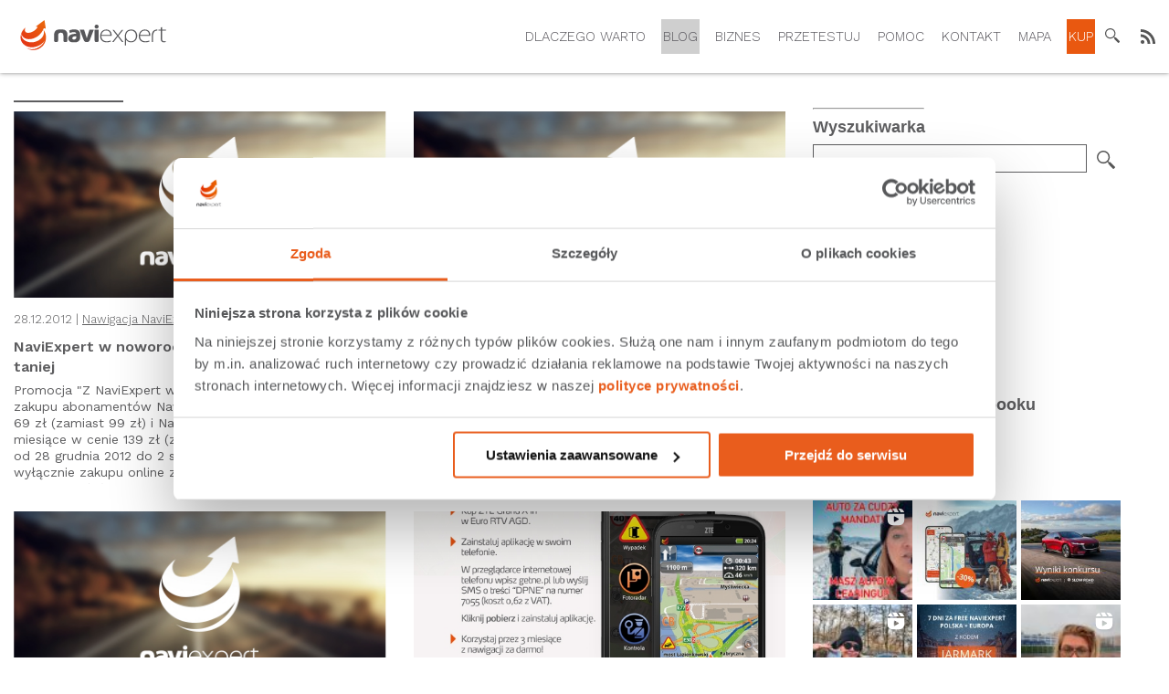

--- FILE ---
content_type: text/html; charset=UTF-8
request_url: https://www.naviexpert.pl/blog/2012/
body_size: 19290
content:
<!DOCTYPE html>
<html lang="pl-PL" class="no-js">
<head>
    <meta charset="UTF-8">
    <meta name="viewport" content="width=device-width, initial-scale=1">
    <link rel="profile" href="http://gmpg.org/xfn/11">
    <link rel="shortcut icon" href="https://www.naviexpert.pl/wp-content/themes/naviexpert/images/favicon.ico">
    <link rel="icon" href="https://www.naviexpert.pl/wp-content/themes/naviexpert/images/favicon.ico">
    <link href="https://fonts.googleapis.com/css?family=Work+Sans:300,400,500,600,700&amp;subset=latin-ext" rel="stylesheet">
    <meta name='robots' content='max-image-preview:large' />

	<!-- This site is optimized with the Yoast SEO plugin v20.1 - https://yoast.com/wordpress/plugins/seo/ -->
	<title>2012 - Najlepsza nawigacja GPS w telefonie komórkowym - samochodowa i piesza | NaviExpert</title>
	<link rel="canonical" href="https://www.naviexpert.pl/blog/2012/" />
	<link rel="next" href="https://www.naviexpert.pl/blog/2012/page/2/" />
	<meta property="og:locale" content="pl_PL" />
	<meta property="og:type" content="website" />
	<meta property="og:title" content="2012 - Najlepsza nawigacja GPS w telefonie komórkowym - samochodowa i piesza | NaviExpert" />
	<meta property="og:url" content="https://www.naviexpert.pl/blog/2012/" />
	<meta property="og:site_name" content="Najlepsza nawigacja GPS w telefonie komórkowym - samochodowa i piesza | NaviExpert" />
	<meta name="twitter:card" content="summary_large_image" />
	<script type="application/ld+json" class="yoast-schema-graph">{"@context":"https://schema.org","@graph":[{"@type":"CollectionPage","@id":"https://www.naviexpert.pl/blog/2012/","url":"https://www.naviexpert.pl/blog/2012/","name":"2012 - Najlepsza nawigacja GPS w telefonie komórkowym - samochodowa i piesza | NaviExpert","isPartOf":{"@id":"https://www.naviexpert.pl/#website"},"breadcrumb":{"@id":"https://www.naviexpert.pl/blog/2012/#breadcrumb"},"inLanguage":"pl-PL"},{"@type":"BreadcrumbList","@id":"https://www.naviexpert.pl/blog/2012/#breadcrumb","itemListElement":[{"@type":"ListItem","position":1,"name":"Strona główna","item":"https://www.naviexpert.pl/"},{"@type":"ListItem","position":2,"name":"Archiwum dla 2012"}]},{"@type":"WebSite","@id":"https://www.naviexpert.pl/#website","url":"https://www.naviexpert.pl/","name":"Najlepsza nawigacja GPS w telefonie komórkowym - samochodowa i piesza | NaviExpert","description":"","potentialAction":[{"@type":"SearchAction","target":{"@type":"EntryPoint","urlTemplate":"https://www.naviexpert.pl/?s={search_term_string}"},"query-input":"required name=search_term_string"}],"inLanguage":"pl-PL"}]}</script>
	<!-- / Yoast SEO plugin. -->


<link rel="alternate" type="application/rss+xml" title="Najlepsza nawigacja GPS w telefonie komórkowym - samochodowa i piesza | NaviExpert &raquo; Kanał z wpisami" href="https://www.naviexpert.pl/feed/" />
<link rel="alternate" type="application/rss+xml" title="Najlepsza nawigacja GPS w telefonie komórkowym - samochodowa i piesza | NaviExpert &raquo; Kanał z komentarzami" href="https://www.naviexpert.pl/comments/feed/" />
<script type="text/javascript">
window._wpemojiSettings = {"baseUrl":"https:\/\/s.w.org\/images\/core\/emoji\/14.0.0\/72x72\/","ext":".png","svgUrl":"https:\/\/s.w.org\/images\/core\/emoji\/14.0.0\/svg\/","svgExt":".svg","source":{"concatemoji":"https:\/\/www.naviexpert.pl\/wp-includes\/js\/wp-emoji-release.min.js?ver=6.1"}};
/*! This file is auto-generated */
!function(e,a,t){var n,r,o,i=a.createElement("canvas"),p=i.getContext&&i.getContext("2d");function s(e,t){var a=String.fromCharCode,e=(p.clearRect(0,0,i.width,i.height),p.fillText(a.apply(this,e),0,0),i.toDataURL());return p.clearRect(0,0,i.width,i.height),p.fillText(a.apply(this,t),0,0),e===i.toDataURL()}function c(e){var t=a.createElement("script");t.src=e,t.defer=t.type="text/javascript",a.getElementsByTagName("head")[0].appendChild(t)}for(o=Array("flag","emoji"),t.supports={everything:!0,everythingExceptFlag:!0},r=0;r<o.length;r++)t.supports[o[r]]=function(e){if(p&&p.fillText)switch(p.textBaseline="top",p.font="600 32px Arial",e){case"flag":return s([127987,65039,8205,9895,65039],[127987,65039,8203,9895,65039])?!1:!s([55356,56826,55356,56819],[55356,56826,8203,55356,56819])&&!s([55356,57332,56128,56423,56128,56418,56128,56421,56128,56430,56128,56423,56128,56447],[55356,57332,8203,56128,56423,8203,56128,56418,8203,56128,56421,8203,56128,56430,8203,56128,56423,8203,56128,56447]);case"emoji":return!s([129777,127995,8205,129778,127999],[129777,127995,8203,129778,127999])}return!1}(o[r]),t.supports.everything=t.supports.everything&&t.supports[o[r]],"flag"!==o[r]&&(t.supports.everythingExceptFlag=t.supports.everythingExceptFlag&&t.supports[o[r]]);t.supports.everythingExceptFlag=t.supports.everythingExceptFlag&&!t.supports.flag,t.DOMReady=!1,t.readyCallback=function(){t.DOMReady=!0},t.supports.everything||(n=function(){t.readyCallback()},a.addEventListener?(a.addEventListener("DOMContentLoaded",n,!1),e.addEventListener("load",n,!1)):(e.attachEvent("onload",n),a.attachEvent("onreadystatechange",function(){"complete"===a.readyState&&t.readyCallback()})),(e=t.source||{}).concatemoji?c(e.concatemoji):e.wpemoji&&e.twemoji&&(c(e.twemoji),c(e.wpemoji)))}(window,document,window._wpemojiSettings);
</script>
<style type="text/css">
img.wp-smiley,
img.emoji {
	display: inline !important;
	border: none !important;
	box-shadow: none !important;
	height: 1em !important;
	width: 1em !important;
	margin: 0 0.07em !important;
	vertical-align: -0.1em !important;
	background: none !important;
	padding: 0 !important;
}
</style>
	<link rel='stylesheet' id='wp-block-library-css' href='https://www.naviexpert.pl/wp-includes/css/dist/block-library/style.min.css?ver=6.1' type='text/css' media='all' />
<link rel='stylesheet' id='swiper-css-css' href='https://www.naviexpert.pl/wp-content/plugins/instagram-widget-by-wpzoom/dist/styles/library/swiper.css?ver=7.4.1' type='text/css' media='all' />
<link rel='stylesheet' id='dashicons-css' href='https://www.naviexpert.pl/wp-includes/css/dashicons.min.css?ver=6.1' type='text/css' media='all' />
<link rel='stylesheet' id='magnific-popup-css' href='https://www.naviexpert.pl/wp-content/plugins/instagram-widget-by-wpzoom/dist/styles/library/magnific-popup.css?ver=2.2.1' type='text/css' media='all' />
<link rel='stylesheet' id='wpz-insta_block-frontend-style-css' href='https://www.naviexpert.pl/wp-content/plugins/instagram-widget-by-wpzoom/dist/styles/frontend/index.css?ver=a4e21646521a58bf18c9781ae1cc430e' type='text/css' media='all' />
<link rel='stylesheet' id='classic-theme-styles-css' href='https://www.naviexpert.pl/wp-includes/css/classic-themes.min.css?ver=1' type='text/css' media='all' />
<style id='global-styles-inline-css' type='text/css'>
body{--wp--preset--color--black: #000000;--wp--preset--color--cyan-bluish-gray: #abb8c3;--wp--preset--color--white: #ffffff;--wp--preset--color--pale-pink: #f78da7;--wp--preset--color--vivid-red: #cf2e2e;--wp--preset--color--luminous-vivid-orange: #ff6900;--wp--preset--color--luminous-vivid-amber: #fcb900;--wp--preset--color--light-green-cyan: #7bdcb5;--wp--preset--color--vivid-green-cyan: #00d084;--wp--preset--color--pale-cyan-blue: #8ed1fc;--wp--preset--color--vivid-cyan-blue: #0693e3;--wp--preset--color--vivid-purple: #9b51e0;--wp--preset--gradient--vivid-cyan-blue-to-vivid-purple: linear-gradient(135deg,rgba(6,147,227,1) 0%,rgb(155,81,224) 100%);--wp--preset--gradient--light-green-cyan-to-vivid-green-cyan: linear-gradient(135deg,rgb(122,220,180) 0%,rgb(0,208,130) 100%);--wp--preset--gradient--luminous-vivid-amber-to-luminous-vivid-orange: linear-gradient(135deg,rgba(252,185,0,1) 0%,rgba(255,105,0,1) 100%);--wp--preset--gradient--luminous-vivid-orange-to-vivid-red: linear-gradient(135deg,rgba(255,105,0,1) 0%,rgb(207,46,46) 100%);--wp--preset--gradient--very-light-gray-to-cyan-bluish-gray: linear-gradient(135deg,rgb(238,238,238) 0%,rgb(169,184,195) 100%);--wp--preset--gradient--cool-to-warm-spectrum: linear-gradient(135deg,rgb(74,234,220) 0%,rgb(151,120,209) 20%,rgb(207,42,186) 40%,rgb(238,44,130) 60%,rgb(251,105,98) 80%,rgb(254,248,76) 100%);--wp--preset--gradient--blush-light-purple: linear-gradient(135deg,rgb(255,206,236) 0%,rgb(152,150,240) 100%);--wp--preset--gradient--blush-bordeaux: linear-gradient(135deg,rgb(254,205,165) 0%,rgb(254,45,45) 50%,rgb(107,0,62) 100%);--wp--preset--gradient--luminous-dusk: linear-gradient(135deg,rgb(255,203,112) 0%,rgb(199,81,192) 50%,rgb(65,88,208) 100%);--wp--preset--gradient--pale-ocean: linear-gradient(135deg,rgb(255,245,203) 0%,rgb(182,227,212) 50%,rgb(51,167,181) 100%);--wp--preset--gradient--electric-grass: linear-gradient(135deg,rgb(202,248,128) 0%,rgb(113,206,126) 100%);--wp--preset--gradient--midnight: linear-gradient(135deg,rgb(2,3,129) 0%,rgb(40,116,252) 100%);--wp--preset--duotone--dark-grayscale: url('#wp-duotone-dark-grayscale');--wp--preset--duotone--grayscale: url('#wp-duotone-grayscale');--wp--preset--duotone--purple-yellow: url('#wp-duotone-purple-yellow');--wp--preset--duotone--blue-red: url('#wp-duotone-blue-red');--wp--preset--duotone--midnight: url('#wp-duotone-midnight');--wp--preset--duotone--magenta-yellow: url('#wp-duotone-magenta-yellow');--wp--preset--duotone--purple-green: url('#wp-duotone-purple-green');--wp--preset--duotone--blue-orange: url('#wp-duotone-blue-orange');--wp--preset--font-size--small: 13px;--wp--preset--font-size--medium: 20px;--wp--preset--font-size--large: 36px;--wp--preset--font-size--x-large: 42px;--wp--preset--spacing--20: 0.44rem;--wp--preset--spacing--30: 0.67rem;--wp--preset--spacing--40: 1rem;--wp--preset--spacing--50: 1.5rem;--wp--preset--spacing--60: 2.25rem;--wp--preset--spacing--70: 3.38rem;--wp--preset--spacing--80: 5.06rem;}:where(.is-layout-flex){gap: 0.5em;}body .is-layout-flow > .alignleft{float: left;margin-inline-start: 0;margin-inline-end: 2em;}body .is-layout-flow > .alignright{float: right;margin-inline-start: 2em;margin-inline-end: 0;}body .is-layout-flow > .aligncenter{margin-left: auto !important;margin-right: auto !important;}body .is-layout-constrained > .alignleft{float: left;margin-inline-start: 0;margin-inline-end: 2em;}body .is-layout-constrained > .alignright{float: right;margin-inline-start: 2em;margin-inline-end: 0;}body .is-layout-constrained > .aligncenter{margin-left: auto !important;margin-right: auto !important;}body .is-layout-constrained > :where(:not(.alignleft):not(.alignright):not(.alignfull)){max-width: var(--wp--style--global--content-size);margin-left: auto !important;margin-right: auto !important;}body .is-layout-constrained > .alignwide{max-width: var(--wp--style--global--wide-size);}body .is-layout-flex{display: flex;}body .is-layout-flex{flex-wrap: wrap;align-items: center;}body .is-layout-flex > *{margin: 0;}:where(.wp-block-columns.is-layout-flex){gap: 2em;}.has-black-color{color: var(--wp--preset--color--black) !important;}.has-cyan-bluish-gray-color{color: var(--wp--preset--color--cyan-bluish-gray) !important;}.has-white-color{color: var(--wp--preset--color--white) !important;}.has-pale-pink-color{color: var(--wp--preset--color--pale-pink) !important;}.has-vivid-red-color{color: var(--wp--preset--color--vivid-red) !important;}.has-luminous-vivid-orange-color{color: var(--wp--preset--color--luminous-vivid-orange) !important;}.has-luminous-vivid-amber-color{color: var(--wp--preset--color--luminous-vivid-amber) !important;}.has-light-green-cyan-color{color: var(--wp--preset--color--light-green-cyan) !important;}.has-vivid-green-cyan-color{color: var(--wp--preset--color--vivid-green-cyan) !important;}.has-pale-cyan-blue-color{color: var(--wp--preset--color--pale-cyan-blue) !important;}.has-vivid-cyan-blue-color{color: var(--wp--preset--color--vivid-cyan-blue) !important;}.has-vivid-purple-color{color: var(--wp--preset--color--vivid-purple) !important;}.has-black-background-color{background-color: var(--wp--preset--color--black) !important;}.has-cyan-bluish-gray-background-color{background-color: var(--wp--preset--color--cyan-bluish-gray) !important;}.has-white-background-color{background-color: var(--wp--preset--color--white) !important;}.has-pale-pink-background-color{background-color: var(--wp--preset--color--pale-pink) !important;}.has-vivid-red-background-color{background-color: var(--wp--preset--color--vivid-red) !important;}.has-luminous-vivid-orange-background-color{background-color: var(--wp--preset--color--luminous-vivid-orange) !important;}.has-luminous-vivid-amber-background-color{background-color: var(--wp--preset--color--luminous-vivid-amber) !important;}.has-light-green-cyan-background-color{background-color: var(--wp--preset--color--light-green-cyan) !important;}.has-vivid-green-cyan-background-color{background-color: var(--wp--preset--color--vivid-green-cyan) !important;}.has-pale-cyan-blue-background-color{background-color: var(--wp--preset--color--pale-cyan-blue) !important;}.has-vivid-cyan-blue-background-color{background-color: var(--wp--preset--color--vivid-cyan-blue) !important;}.has-vivid-purple-background-color{background-color: var(--wp--preset--color--vivid-purple) !important;}.has-black-border-color{border-color: var(--wp--preset--color--black) !important;}.has-cyan-bluish-gray-border-color{border-color: var(--wp--preset--color--cyan-bluish-gray) !important;}.has-white-border-color{border-color: var(--wp--preset--color--white) !important;}.has-pale-pink-border-color{border-color: var(--wp--preset--color--pale-pink) !important;}.has-vivid-red-border-color{border-color: var(--wp--preset--color--vivid-red) !important;}.has-luminous-vivid-orange-border-color{border-color: var(--wp--preset--color--luminous-vivid-orange) !important;}.has-luminous-vivid-amber-border-color{border-color: var(--wp--preset--color--luminous-vivid-amber) !important;}.has-light-green-cyan-border-color{border-color: var(--wp--preset--color--light-green-cyan) !important;}.has-vivid-green-cyan-border-color{border-color: var(--wp--preset--color--vivid-green-cyan) !important;}.has-pale-cyan-blue-border-color{border-color: var(--wp--preset--color--pale-cyan-blue) !important;}.has-vivid-cyan-blue-border-color{border-color: var(--wp--preset--color--vivid-cyan-blue) !important;}.has-vivid-purple-border-color{border-color: var(--wp--preset--color--vivid-purple) !important;}.has-vivid-cyan-blue-to-vivid-purple-gradient-background{background: var(--wp--preset--gradient--vivid-cyan-blue-to-vivid-purple) !important;}.has-light-green-cyan-to-vivid-green-cyan-gradient-background{background: var(--wp--preset--gradient--light-green-cyan-to-vivid-green-cyan) !important;}.has-luminous-vivid-amber-to-luminous-vivid-orange-gradient-background{background: var(--wp--preset--gradient--luminous-vivid-amber-to-luminous-vivid-orange) !important;}.has-luminous-vivid-orange-to-vivid-red-gradient-background{background: var(--wp--preset--gradient--luminous-vivid-orange-to-vivid-red) !important;}.has-very-light-gray-to-cyan-bluish-gray-gradient-background{background: var(--wp--preset--gradient--very-light-gray-to-cyan-bluish-gray) !important;}.has-cool-to-warm-spectrum-gradient-background{background: var(--wp--preset--gradient--cool-to-warm-spectrum) !important;}.has-blush-light-purple-gradient-background{background: var(--wp--preset--gradient--blush-light-purple) !important;}.has-blush-bordeaux-gradient-background{background: var(--wp--preset--gradient--blush-bordeaux) !important;}.has-luminous-dusk-gradient-background{background: var(--wp--preset--gradient--luminous-dusk) !important;}.has-pale-ocean-gradient-background{background: var(--wp--preset--gradient--pale-ocean) !important;}.has-electric-grass-gradient-background{background: var(--wp--preset--gradient--electric-grass) !important;}.has-midnight-gradient-background{background: var(--wp--preset--gradient--midnight) !important;}.has-small-font-size{font-size: var(--wp--preset--font-size--small) !important;}.has-medium-font-size{font-size: var(--wp--preset--font-size--medium) !important;}.has-large-font-size{font-size: var(--wp--preset--font-size--large) !important;}.has-x-large-font-size{font-size: var(--wp--preset--font-size--x-large) !important;}
.wp-block-navigation a:where(:not(.wp-element-button)){color: inherit;}
:where(.wp-block-columns.is-layout-flex){gap: 2em;}
.wp-block-pullquote{font-size: 1.5em;line-height: 1.6;}
</style>
<link rel='stylesheet' id='wordpress-popular-posts-css-css' href='https://www.naviexpert.pl/wp-content/plugins/wordpress-popular-posts/assets/css/wpp.css?ver=6.1.1' type='text/css' media='all' />
<link rel='stylesheet' id='navi-style-css' href='https://www.naviexpert.pl/wp-content/themes/naviexpert/css/style.min.css?ver=692bfc0afdea6a43d89e74b18c8fd62f07473439' type='text/css' media='all' />
<script type='text/javascript' src='https://www.naviexpert.pl/wp-includes/js/jquery/jquery.min.js?ver=3.6.1' id='jquery-core-js'></script>
<script type='text/javascript' src='https://www.naviexpert.pl/wp-includes/js/jquery/jquery-migrate.min.js?ver=3.3.2' id='jquery-migrate-js'></script>
<script type='text/javascript' src='https://www.naviexpert.pl/wp-includes/js/underscore.min.js?ver=1.13.4' id='underscore-js'></script>
<script type='text/javascript' id='wp-util-js-extra'>
/* <![CDATA[ */
var _wpUtilSettings = {"ajax":{"url":"\/wp-admin\/admin-ajax.php"}};
/* ]]> */
</script>
<script type='text/javascript' src='https://www.naviexpert.pl/wp-includes/js/wp-util.min.js?ver=6.1' id='wp-util-js'></script>
<script type='text/javascript' src='https://www.naviexpert.pl/wp-content/plugins/instagram-widget-by-wpzoom/dist/scripts/library/magnific-popup.js?ver=1768817569' id='magnific-popup-js'></script>
<script type='text/javascript' src='https://www.naviexpert.pl/wp-content/plugins/instagram-widget-by-wpzoom/dist/scripts/library/swiper.js?ver=7.4.1' id='swiper-js-js'></script>
<script type='text/javascript' src='https://www.naviexpert.pl/wp-content/plugins/instagram-widget-by-wpzoom/dist/scripts/frontend/block.js?ver=9a3affef738588dbf17ec0443c4b21e9' id='wpz-insta_block-frontend-script-js'></script>
<script type='text/javascript' src='https://www.naviexpert.pl/wp-content/plugins/wp-scroll-depth/js/jquery-scrolldepth/jquery.scrolldepth.min.js?ver=6.1' id='jquery.scrolldepth-js'></script>
<script type='application/json' id='wpp-json'>
{"sampling_active":0,"sampling_rate":100,"ajax_url":"https:\/\/www.naviexpert.pl\/wp-json\/wordpress-popular-posts\/v1\/popular-posts","api_url":"https:\/\/www.naviexpert.pl\/wp-json\/wordpress-popular-posts","ID":0,"token":"9acbd1e766","lang":0,"debug":0}
</script>
<script type='text/javascript' src='https://www.naviexpert.pl/wp-content/plugins/wordpress-popular-posts/assets/js/wpp.min.js?ver=6.1.1' id='wpp-js-js'></script>
<script>
	jQuery( document ).ready(function(){
		jQuery.scrollDepth({
			elements: [''],
			percentage: true,
			userTiming: true,
			pixelDepth: false,
			nonInteraction: false,
			gtmOverride: false,
	});
});
</script>
            <style id="wpp-loading-animation-styles">@-webkit-keyframes bgslide{from{background-position-x:0}to{background-position-x:-200%}}@keyframes bgslide{from{background-position-x:0}to{background-position-x:-200%}}.wpp-widget-placeholder,.wpp-widget-block-placeholder{margin:0 auto;width:60px;height:3px;background:#dd3737;background:linear-gradient(90deg,#dd3737 0%,#571313 10%,#dd3737 100%);background-size:200% auto;border-radius:3px;-webkit-animation:bgslide 1s infinite linear;animation:bgslide 1s infinite linear}</style>
            <script type="application/ld+json">{"@context":"https://schema.org","@type":"Organization","name":"Emapa Telematics Sp. z o.o.","alternateName":"NaviExpert","url":"https://www.naviexpert.pl","logo":"https://www.naviexpert.pl/wp-content/themes/naviexpert/images/logo.png","description":"Najlepsza nawigacja GPS w telefonie komórkowym - samochodowa i piesza","address":{"@type":"PostalAddress","streetAddress":"ul. Grzybowska 4/96","addressLocality":"Warszawa","postalCode":"00-131","addressCountry":"PL"},"contactPoint":{"@type":"ContactPoint","telephone":"+48-693-331-723","contactType":"customer service","email":"obsluga@naviexpert.pl","availableLanguage":"Polish","hoursAvailable":{"@type":"OpeningHoursSpecification","dayOfWeek":["Monday","Tuesday","Wednesday","Thursday","Friday"],"opens":"09:00","closes":"17:00"}},"sameAs":["https://twitter.com/NaviExpert","https://www.facebook.com/naviexpert","https://play.google.com/store/apps/details?id=pl.naviexpert.market"],"taxID":"5252717680","vatID":"PL5252717680"}</script>
<style type="text/css">.ism-content-display{margin-top:30px;}
.fa-ism{font-style:normal !important;}
.ism_share_label{font-weight:bold !important;}</style>		<style type="text/css" id="wp-custom-css">
			.video-vertical {
	max-width: 400px !important;
	height: auto !important;
	width: 100%;
	margin: 30px auto !important;
}		</style>
		    <script>
  (function(i,s,o,g,r,a,m){i['GoogleAnalyticsObject']=r;i[r]=i[r]||function(){
  (i[r].q=i[r].q||[]).push(arguments)},i[r].l=1*new Date();a=s.createElement(o),
  m=s.getElementsByTagName(o)[0];a.async=1;a.src=g;m.parentNode.insertBefore(a,m)
  })(window,document,'script','https://www.google-analytics.com/analytics.js','ga');

  ga('create', 'UA-364342-1', 'auto');
  ga('send', 'pageview');

</script>
<!-- Hotjar Tracking Code for https://naviexpert.pl -->
<script>
    (function(h,o,t,j,a,r){
        h.hj=h.hj||function(){(h.hj.q=h.hj.q||[]).push(arguments)};
        h._hjSettings={hjid:415926,hjsv:5};
        a=o.getElementsByTagName('head')[0];
        r=o.createElement('script');r.async=1;
        r.src=t+h._hjSettings.hjid+j+h._hjSettings.hjsv;
        a.appendChild(r);
    })(window,document,'//static.hotjar.com/c/hotjar-','.js?sv=');
</script>
    <script src="https://use.typekit.net/ejq6gfb.js"></script>
    <script>try{Typekit.load({ async: true });}catch(e){}</script>
    <script>
    (function($){
        $(document).ready(function(){
            $('.newsletter').newsletter({
                animationSpeed : 400,
                inputName : 'ne-home-name',
                emailName : 'ne-home-email',
                checkboxName1: 'ne-home-checkbox2',
                checkboxName2: 'ne-home-checkbox',
                formAction: '/wp-admin/admin-ajax.php'
            });
            setTimeout(function(){
                $('.disqus-comment-count').each(function(){
                    var num = $(this).html();
                    num = parseFloat(num);
                    if(num > 0){
                        $(this).addClass('visible');
                    }
                })

            },1500)
            $('body').on('click', '.see-more', function(){

                if($(this).hasClass('active')){
                    $(this).parent().removeClass('active')
                    $(this).removeClass('active')
                    $(this).find('span').text('Zobacz więcej')
                }
                else{
                    $(this).parent().addClass('active');
                    $(this).find('span').text('Zobacz mniej')
                    $(this).addClass('active')
                }
            });
            $('body').on('click', '.search button', function(){
                var valid;
                if($(this).hasClass('active')){
                        $('#nav .search input').hide('400')
                        $(this).removeClass('active');
                        $('.overlay-search').remove()
                    if($('.search input').val() == ''){
                        valid = false;
                    }
                    else{
                        valid = true;
                    }
                }
                else{
                    $('#nav .search input').show('400');
                    $('body').append('<div class="overlay-search"></div>')
                    $(this).addClass('active');
                    valid = false;
                    $('#nav .search input').focus();
                }
                return valid;
            })
            $('body').on('click', '.overlay-search', function(){
                $(this).remove();
                $('#nav .search input').hide('400');
                $('#nav .search button').removeClass('active');
            })
        });
        })(jQuery)
    </script>

    <link rel="manifest" href="/manifest.json">
    <!-- Google Tag Manager -->
    <script>
        (function(w,d,s,l,i){w[l]=w[l]||[];w[l].push({'gtm.start':
                new Date().getTime(),event:'gtm.js'});var f=d.getElementsByTagName(s)[0],
            j=d.createElement(s),dl=l!='dataLayer'?'&l='+l:'';j.async=true;j.src=
            'https://www.googletagmanager.com/gtm.js?id='+i+dl;f.parentNode.insertBefore(j,f);
        })(window,document,'script','dataLayer','GTM-TLGZJ4V');
    </script>
    <!-- End Google Tag Manager -->
</head>
<body class="archive date">
<!-- Google Tag Manager (noscript) -->
<noscript><iframe src="https://www.googletagmanager.com/ns.html?id=GTM-TLGZJ4V"
                  height="0" width="0" style="display:none;visibility:hidden"></iframe></noscript>
<!-- End Google Tag Manager (noscript) -->
    <div class="mobile-box">
        <div class="close-mobile btn-cookies"></div>
        <div class="logo-mobile"><img src="https://www.naviexpert.pl/wp-content/themes/naviexpert/images/ne-icon1.png" alt="Naviexpert"/></div>
        <div class="infos">
            <h4>NaviExpert</h4>
            <p>Pobierz i testuj za darmo!</p>
        </div>
        <a href="https://play.google.com/store/apps/details?id=pl.naviexpert.market&hl=pl" class="btn btn-cookies">Pobierz <img src="https://www.naviexpert.pl/wp-content/themes/naviexpert/images/arrow-orange.svg" alt="Pobierz"></a>
    </div>

    <nav id="nav" class="nav-blog navigation-bar">
        <div class="container">
            <a href="/" id="logo" class="navigation-bar-logo">
                <img src="https://www.naviexpert.pl/wp-content/themes/naviexpert/images/naviexpert-logo.svg" alt="Nawigacja GPS w telefonie - NaviExpert">
            </a>
            <div class="links">
                <div class="search">
                    <form action="/" method="GET">
                        <input type="text" name="s" placeholder="Wyszukaj..." value="">
                        <button type="submit">
                            <img src="https://www.naviexpert.pl/wp-content/themes/naviexpert/images/search.svg" alt="Wyszukaj">
                        </button>
                    </form>
                </div>
                <a href="/feed" class="icon-top"><img src="https://www.naviexpert.pl/wp-content/themes/naviexpert/images/rss.svg" alt=""></a>
            </div>

            <div class="menu-btn">
                <span></span>
                <span></span>
                <span></span>
            </div>
            <ul id="menu" class="menu"><li id="menu-item-28" class="menu-item menu-item-type-custom menu-item-object-custom menu-item-28"><a href="https://www.naviexpert.pl/dlaczego-warto">Dlaczego warto</a></li>
<li id="menu-item-3231" class="menu-item menu-item-type-post_type menu-item-object-page menu-item-3231 current_page_item"><a href="https://www.naviexpert.pl/blog/">Blog</a></li>
<li id="menu-item-32" class="menu-item menu-item-type-custom menu-item-object-custom menu-item-has-children menu-item-32"><a target="_blank" rel="noopener" href="https://telematics.naviexpert.pl">Biznes</a>
<ul class="sub-menu">
	<li id="menu-item-12131" class="menu-item menu-item-type-custom menu-item-object-custom menu-item-12131"><a href="https://telematics.naviexpert.pl/">Telematyka dla flot</a></li>
</ul>
</li>
<li id="menu-item-29" class="mobile menu-item menu-item-type-custom menu-item-object-custom menu-item-home menu-item-29"><a href="https://www.naviexpert.pl/#system">Przetestuj</a></li>
<li id="menu-item-60" class="desktop menu-item menu-item-type-custom menu-item-object-custom menu-item-60"><a href="https://www.naviexpert.pl/przetestuj-nawigacje">Przetestuj</a></li>
<li id="menu-item-82" class="menu-item menu-item-type-custom menu-item-object-custom menu-item-82"><a href="https://www.naviexpert.pl/pomoc/">Pomoc</a></li>
<li id="menu-item-33" class="menu-item menu-item-type-custom menu-item-object-custom menu-item-33"><a href="https://www.naviexpert.pl//kontakt">Kontakt</a></li>
<li id="menu-item-81" class="desktop menu-item menu-item-type-custom menu-item-object-custom menu-item-81"><a target="_blank" rel="noopener" href="https://traffic.naviexpert.pl/">Mapa</a></li>
<li id="menu-item-9784" class="android mobile buy-menu menu-item menu-item-type-custom menu-item-object-custom menu-item-9784"><a href="https://sklep.naviexpert.pl/">Kup</a></li>
<li id="menu-item-9785" class="ios mobile buy-menu menu-item menu-item-type-custom menu-item-object-custom menu-item-9785"><a href="https://www.naviexpert.pl/kup-abonament-appstore/">Kup</a></li>
<li id="menu-item-59" class="desktop buy-menu menu-item menu-item-type-custom menu-item-object-custom menu-item-has-children menu-item-59"><a href="https://sklep.naviexpert.pl/">Kup</a>
<ul class="sub-menu">
	<li id="menu-item-3441" class="wp mobile buy-menu menu-item menu-item-type-post_type menu-item-object-page menu-item-3441"><a href="https://www.naviexpert.pl/kup-abonament-windows/">Kup</a></li>
</ul>
</li>
</ul>            <div class="clear"></div>
        </div>
    </nav>
    <div id="fb-root"></div>
    <script>(function(d, s, id) {
            var js, fjs = d.getElementsByTagName(s)[0];
            if (d.getElementById(id)) return;
            js = d.createElement(s); js.id = id;
            js.src = "//connect.facebook.net/pl_PL/sdk.js#xfbml=1&version=v2.10&appId=177732579265819";
            fjs.parentNode.insertBefore(js, fjs);
        }(document, 'script', 'facebook-jssdk'));</script>
    <script>
        (function($){
            $(document).ready(function(){
                $('.newsletter').newsletter({
                    animationSpeed : 400,
                    inputName : 'ne-home-name',
                    emailName : 'ne-home-email',
                    checkboxName1: 'ne-home-checkbox2',
                    checkboxName2: 'ne-home-checkbox',
                    formAction: 'https://www.naviexpert.pl/wp-admin/admin-ajax.php'
                });
            });
        })(jQuery);
    </script>
    <div class="top-separator"></div>
    <div class="sidebar-2">
                    <div id="widget-area" class="widget-area" role="complementary">
                <div id="ne_htmlbox_widget-6" class="widget "><hr><h4>Pobierz NaviExpert</h4>				<a href="https://play.google.com/store/apps/details?id=pl.naviexpert.market&hl=pl" target="_blank" class="market android"> 					<img src="/wp-content/themes/naviexpert/images/google.png" alt="sklep google play"> 				</a> 				<a href="https://itunes.apple.com/pl/app/naviexpert/id568417224?mt=8" target="_blank" class="market ios"> 					<img src="/wp-content/themes/naviexpert/images/appstore.png" alt="appstore"> 				</a></div>            </div><!-- .widget-area -->
            </div>
    <div id="content-blog" class="content-blog">
        <div class="container">
            <div class="left-content">
                <hr class="title-hr">
                                                                                            <div class="post">
                            <div class="img">
                                <a href="https://www.naviexpert.pl/blog/naviexpert-w-noworocznej-promocji-nawet-60-z-taniej/"><img src="https://www.naviexpert.pl/wp-content/uploads/2017/09/ne_blog_def_3.jpg" alt=""></a>
                            </div>
                            <div class="text">
                                                                <p class="info">28.12.2012                                                                            | <a href="https://www.naviexpert.pl/kategoria/nawigacja-naviexpert/">Nawigacja NaviExpert</a>
                                    <span class="disqus-comment-count" data-disqus-url="https://www.naviexpert.pl/blog/naviexpert-w-noworocznej-promocji-nawet-60-z-taniej/"></span></p>
                                <a href="https://www.naviexpert.pl/blog/naviexpert-w-noworocznej-promocji-nawet-60-z-taniej/" class="title">NaviExpert w noworocznej promocji nawet 60 zł taniej</a>
                                <div class="description">Promocja "Z NaviExpert w Nowy Rok 30% taniej" dotyczy zakupu abonamentów NaviPlan Polska 12 miesięcy w cenie 69 zł (zamiast 99 zł) i NaviPlan Polska i Europa 24 miesiące w cenie 139 zł (zamiast 199 zł). Oferta jest ważna od 28 grudnia 2012 do 2 stycznia 2013.   Promocja dotyczy wyłącznie zakupu online za pośrednictwem tej strony. Użytkownik,(...)</div>
                            </div>
                        </div>
                                                <div class="post">
                            <div class="img">
                                <a href="https://www.naviexpert.pl/blog/expert-drogowy-mandaty-zimowe/"><img src="https://www.naviexpert.pl/wp-content/uploads/2017/09/ne_blog_def_3.jpg" alt=""></a>
                            </div>
                            <div class="text">
                                                                <p class="info">27.12.2012                                                                            | <a href="https://www.naviexpert.pl/kategoria/szkola-bezpiecznej-jazdy-i-eco-drivingu/">Bezpieczna jazda i eco driving</a>
                                    <span class="disqus-comment-count" data-disqus-url="https://www.naviexpert.pl/blog/expert-drogowy-mandaty-zimowe/"></span></p>
                                <a href="https://www.naviexpert.pl/blog/expert-drogowy-mandaty-zimowe/" class="title">Expert drogowy: mandaty zimowe</a>
                                <div class="description">Śnieg - niezastąpiony w dziecięcych zabawach, bywa utrapieniem dla kierowców. Ku radości tych pierwszych a niezadowoleniu tych drugich, prognozy przewidują, że biała zima niedługo do nas wróci.    Jak zminimalizować koszty poszczególnych dyscyplin zimowych?   </div>
                            </div>
                        </div>
                                                <div class="post">
                            <div class="img">
                                <a href="https://www.naviexpert.pl/blog/pole-naviexpert-znajomym-i-nawiguj-nawet-5-miesicy-za-darmo/"><img src="https://www.naviexpert.pl/wp-content/uploads/2017/09/ne_blog_def_3.jpg" alt=""></a>
                            </div>
                            <div class="text">
                                                                <p class="info">19.12.2012                                                                            | <a href="https://www.naviexpert.pl/kategoria/nawigacja-naviexpert/">Nawigacja NaviExpert</a>
                                    <span class="disqus-comment-count" data-disqus-url="https://www.naviexpert.pl/blog/pole-naviexpert-znajomym-i-nawiguj-nawet-5-miesicy-za-darmo/"></span></p>
                                <a href="https://www.naviexpert.pl/blog/pole-naviexpert-znajomym-i-nawiguj-nawet-5-miesicy-za-darmo/" class="title">Poleć NaviExpert znajomym i nawiguj nawet 5 miesięcy za darmo!</a>
                                <div class="description">Od niedawna aplikację NaviExpert  można pobrać także za pośrednictwem Google Play i App Store. Znasz nasz produkt? Jesteś zadowolony z usługi? Poleć go swoim znajomym i odbierz darmowe abonamenty nawigacyjne.   Za każdą osobę, która z polecenia użytkownika NaviExpert pobierze i kupi min.  miesięczny abonament w Google Play lub App Store,(...)</div>
                            </div>
                        </div>
                                                <div class="post">
                            <div class="img">
                                <a href="https://www.naviexpert.pl/blog/zte-grand-x-in-z-darmow-nawigacj-naviexpert-dla-klientow-sieci-euro/"><img src="https://www.naviexpert.pl/wp-content/uploads/2012/12/mailing_NE_zte_2.jpg" alt=""></a>
                            </div>
                            <div class="text">
                                                                <p class="info">12.12.2012                                                                            | <a href="https://www.naviexpert.pl/kategoria/nawigacja-w-telefonie/">Nawigacja w telefonie</a>
                                    <span class="disqus-comment-count" data-disqus-url="https://www.naviexpert.pl/blog/zte-grand-x-in-z-darmow-nawigacj-naviexpert-dla-klientow-sieci-euro/"></span></p>
                                <a href="https://www.naviexpert.pl/blog/zte-grand-x-in-z-darmow-nawigacj-naviexpert-dla-klientow-sieci-euro/" class="title">ZTE Grand X In z darmową nawigacją NaviExpert dla klientów sieci Euro</a>
                                <div class="description">ZTE Poland - filia globalnego producenta i dostawcy nowoczesnych rozwiązań dla firm telekomunikacyjnych - wprowadziła do oferty sieci Euro RTV AGD swojego high endowego smartfona Grand X In za 999zł z trzymiesięczną wersją testową nawigacji NaviExpert w prezencie.   Firma ZTE otwiera się na rynek pozaoperatorski wychodząc naprzeciw oczekiwaniom(...)</div>
                            </div>
                        </div>
                                                <div class="post">
                            <div class="img">
                                <a href="https://www.naviexpert.pl/blog/rednio-jeden-pirat-drogowy-na-minut/"><img src="https://www.naviexpert.pl/wp-content/uploads/2017/09/ne_blog_def_3.jpg" alt=""></a>
                            </div>
                            <div class="text">
                                                                <p class="info">07.12.2012                                                                            | <a href="https://www.naviexpert.pl/kategoria/badania/">badania NaviExpert</a>
                                    <span class="disqus-comment-count" data-disqus-url="https://www.naviexpert.pl/blog/rednio-jeden-pirat-drogowy-na-minut/"></span></p>
                                <a href="https://www.naviexpert.pl/blog/rednio-jeden-pirat-drogowy-na-minut/" class="title">Średnio jeden pirat drogowy na minutę</a>
                                <div class="description">Przeanalizowaliśmy ponad milion przejazdów na blisko stu trasach w całej Polsce. Za pomocą technologii Community Traffic online sprawdziliśmy dokładnie, gdzie kierowcy szczególnie lubią się rozpędzać oraz jakie warunki i ograniczenia prędkości ich faktycznie ograniczają, a jakie stymulują do rozwijania jeszcze wyższych prędkości. (...)</div>
                            </div>
                        </div>
                                                <div class="post">
                            <div class="img">
                                <a href="https://www.naviexpert.pl/blog/nawigacja-od-mikoaja/"><img src="https://www.naviexpert.pl/wp-content/uploads/2012/12/santaaaa.jpg" alt=""></a>
                            </div>
                            <div class="text">
                                                                <p class="info">06.12.2012                                                                            | <a href="https://www.naviexpert.pl/kategoria/nawigacja-w-telefonie/">Nawigacja w telefonie</a>
                                    <span class="disqus-comment-count" data-disqus-url="https://www.naviexpert.pl/blog/nawigacja-od-mikoaja/"></span></p>
                                <a href="https://www.naviexpert.pl/blog/nawigacja-od-mikoaja/" class="title">Nawigacja od Mikołaja</a>
                                <div class="description">Pewnie większości z Was upominki świąteczne kojarzą się z gorączkowymi poszukiwaniami czegoś wyjątkowego i niepowtarzalnego, a kończy się różnie.   Żeby pomóc Wam uniknąć nerwów związanych z poszukiwaniem idealnego prezentu, a obdarowanym przez Was osobom rozczarowania kolejną parą niepotrzebnych skarpetek, NaviExpert podpowiada(...)</div>
                            </div>
                        </div>
                                                <div class="post">
                            <div class="img">
                                <a href="https://www.naviexpert.pl/blog/naviexpert-na-androida-dlaczego-pobiera-gdzie-kupowa/"><img src="https://www.naviexpert.pl/wp-content/uploads/2012/12/Googleplay1.jpg" alt=""></a>
                            </div>
                            <div class="text">
                                                                <p class="info">05.12.2012                                                                            | <a href="https://www.naviexpert.pl/kategoria/nawigacja-naviexpert/">Nawigacja NaviExpert</a>
                                    <span class="disqus-comment-count" data-disqus-url="https://www.naviexpert.pl/blog/naviexpert-na-androida-dlaczego-pobiera-gdzie-kupowa/"></span></p>
                                <a href="https://www.naviexpert.pl/blog/naviexpert-na-androida-dlaczego-pobiera-gdzie-kupowa/" class="title">NaviExpert w Google Play</a>
                                <div class="description">Od dziś NaviExpert jest dostępny również w Google Play. Wielu dotychczasowych użytkowników naszej nawigacji zadaje sobie pytanie – czy warto przenosić się z zakupami do Google Play? Poniżej postaramy się Wam odpowiedzieć.   Czy warto pobrać nawigację NaviExpert na swój telefon właśnie z Google Play? Jeżeli nie masz aktywnego abonamentu(...)</div>
                            </div>
                        </div>
                                                <div class="post">
                            <div class="img">
                                <a href="https://www.naviexpert.pl/blog/kot-na-kolanach-kierowcy/"><img src="https://www.naviexpert.pl/wp-content/uploads/2012/11/dog.jpg" alt=""></a>
                            </div>
                            <div class="text">
                                                                <p class="info">30.11.2012                                                                            | <a href="https://www.naviexpert.pl/kategoria/po-godzinach/">Po godzinach</a>
                                    <span class="disqus-comment-count" data-disqus-url="https://www.naviexpert.pl/blog/kot-na-kolanach-kierowcy/"></span></p>
                                <a href="https://www.naviexpert.pl/blog/kot-na-kolanach-kierowcy/" class="title">Kot na kolanach kierowcy?</a>
                                <div class="description">Rozsądek podpowiada, że kota nie należy przewozić na kolanach, podobnie jak psa czy chomika. Co ciekawe, przepisy na ten temat nic wiążącego nie mówią. To jeden z nielicznych dowodów na zaufanie polskiego państwa do swoich obywateli i wiary w ich zdrowy rozsądek!  </div>
                            </div>
                        </div>
                                                <div class="post">
                            <div class="img">
                                <a href="https://www.naviexpert.pl/blog/nie-wszyscy-zapac/"><img src="https://www.naviexpert.pl/wp-content/uploads/2012/11/fotoradar_znak.jpg" alt=""></a>
                            </div>
                            <div class="text">
                                                                <p class="info">27.11.2012                                                                            | <a href="https://www.naviexpert.pl/kategoria/po-godzinach/">Po godzinach</a>
                                    <span class="disqus-comment-count" data-disqus-url="https://www.naviexpert.pl/blog/nie-wszyscy-zapac/"></span></p>
                                <a href="https://www.naviexpert.pl/blog/nie-wszyscy-zapac/" class="title">Nie wszyscy zapłacą?</a>
                                <div class="description">Główny Inspektorat Transportu Drogowego od kilku miesięcy rozbudowuje Centrum Automatycznego Nadzoru nad Ruchem Drogowym. W jego skład ma wchodzić sieć kilkuset fotoradarów w Polsce. Za pomocą tego systemu zdjęcia z fotoradarów zostaną obrobione automatycznie i szybciej trafią w ręce nieprzestrzegających przepisów kierowców.   </div>
                            </div>
                        </div>
                                                <div class="post">
                            <div class="img">
                                <a href="https://www.naviexpert.pl/blog/naviexpert-demaskuje-cztery-typy-mskich-reakcji-na-kobiet-w-samochodzie/"><img src="https://www.naviexpert.pl/wp-content/uploads/2012/11/kobieta_za_kierownic_1.jpg" alt=""></a>
                            </div>
                            <div class="text">
                                                                <p class="info">23.11.2012                                                                            | <a href="https://www.naviexpert.pl/kategoria/po-godzinach/">Po godzinach</a>
                                    <span class="disqus-comment-count" data-disqus-url="https://www.naviexpert.pl/blog/naviexpert-demaskuje-cztery-typy-mskich-reakcji-na-kobiet-w-samochodzie/"></span></p>
                                <a href="https://www.naviexpert.pl/blog/naviexpert-demaskuje-cztery-typy-mskich-reakcji-na-kobiet-w-samochodzie/" class="title">Demaskujemy cztery typy męskich reakcji na… kobietę w samochodzie</a>
                                <div class="description">Nie ma lepszego połączenia niż piękne kobiety i piękne samochody…Czyżby? Nieudolność kobiet za kierownicą, jest przedmiotem nieskończonej liczby żartów i utyskiwań. Wszystkie one ogniskują się w zwięzłym, a stygmatyzującym i rzekomo wszystko wyjaśniającym wyrażeniu „Baba za kierownicą”.   </div>
                            </div>
                        </div>
                        
                    <div class="clear"></div>
                    
	<nav class="navigation pagination" aria-label=".">
		<hr>
		<div class="nav-links"><span aria-current="page" class="page-numbers current">1</span>
<a class="page-numbers" href="https://www.naviexpert.pl/blog/2012/page/2/">2</a>
<span class="page-numbers dots">&hellip;</span>
<a class="page-numbers" href="https://www.naviexpert.pl/blog/2012/page/11/">11</a>
<a class="page-numbers" href="https://www.naviexpert.pl/blog/2012/page/2/"><img src="https://www.naviexpert.pl/wp-content/themes/naviexpert/images/next.svg" alt="następna"></a></div>
	</nav>

                                </div>
            <div class="sidebar">
                                    <div id="widget-area" class="widget-area" role="complementary">
                        <div id="ne-search-2" class="widget widget_search"><hr><h4>Wyszukiwarka</h4>
        <form role="search" method="get" id="searchform" class="searchform" action="https://www.naviexpert.pl/">
            <input type="text" value="" name="s" id="s" />
            <button type="submit" id="searchsubmit" value="Szukaj">
                <img src="https://www.naviexpert.pl/wp-content/themes/naviexpert/images/search.svg" alt="wyszukaj">
            </button>
		</form></div><div id="ne-categories-2" class="widget widget_categories"><hr><h4>Kategorie</h4>        <div class="categories">
            <div class="links">
                                <ul>
                                            <li><a href="https://www.naviexpert.pl/kategoria/po-godzinach/">Po godzinach</a></li>
                                            <li><a href="https://www.naviexpert.pl/kategoria/co-nowego/">Co nowego?</a></li>
                                            <li><a href="https://www.naviexpert.pl/kategoria/promocje/">Promocje</a></li>
                                            <li><a href="https://www.naviexpert.pl/kategoria/android/">Android</a></li>
                                            <li><a href="https://www.naviexpert.pl/kategoria/ios/">iOS</a></li>
                                            <li><a href="https://www.naviexpert.pl/kategoria/rysiek/">Rysiek</a></li>
                                            <li><a href="https://www.naviexpert.pl/kategoria/findpark/">FindPark</a></li>
                                            <li><a href="https://www.naviexpert.pl/kategoria/telematyka/">Telematyka</a></li>
                                            <li><a href="https://www.naviexpert.pl/kategoria/wersje-operatorskie/">Wersje operatorskie</a></li>
                                    </ul>
            </div>
            <div class="see-more">
                <span>Zobacz więcej</span>
                <img src="/wp-content/themes/naviexpert/images/next1.png" alt='zobacz więcej'/>
            </div>
        </div>

        </div><div id="ne_htmlbox_widget-2" class="widget "><hr><h4>Obserwuj nas na Facebooku</h4><div class="fb-page" data-href="https://www.facebook.com/naviexpert" data-small-header="false" data-adapt-container-width="true" data-hide-cover="false" data-show-facepile="true"><blockquote cite="https://www.facebook.com/naviexpert" class="fb-xfbml-parse-ignore"><a href="https://www.facebook.com/naviexpert">NaviExpert</a></blockquote></div></div><div id="wpzoom_instagram_widget-2" class="widget zoom-instagram-widget"><hr><h4>Instagram</h4>		<ul class="zoom-instagram-widget__items layout-legacy zoom-instagram-widget__items--no-js"
			data-images-per-row="3"
			data-image-width="110"
			data-image-spacing="5"
			data-image-resolution="default_algorithm"
			data-image-lazy-loading="1"
			data-lightbox="1">

							
				<li class="zoom-instagram-widget__item" data-media-type="video">

											<div class="hover-layout zoom-instagram-widget__overlay zoom-instagram-widget__black small">
															<svg class="svg-icon" shape-rendering="geometricPrecision">
									<use xlink:href="https://www.naviexpert.pl/wp-content/plugins/instagram-widget-by-wpzoom/dist/images/frontend/wpzoom-instagram-icons.svg#video"></use>
								</svg>
							
														<div class="zoom-instagram-icon-wrap">
								<a class="zoom-svg-instagram-stroke" href="https://www.instagram.com/reel/DTuf5S2CGNu/" rel="noopener nofollow"
								   target="_blank" title="🇨🇿 Jedziesz do Czech autem w leasingu? To może być szok.
Podczas kontroli drogowej służby mogą zażądać zapłaty ZA STARE MANDATY LEASINGU.
Nie twoje. Nie z tej jazdy.
Czasem na dziesiątki tysięcy złotych.

Nie zapłacisz na miejscu?
👉 unieruchomienie pojazdu
👉 zatrzymanie tablic
👉 zatrzymanie dowodu rejestracyjnego

To nie teoria — tak działają przepisy.
Zanim przekroczysz granicę, sprawdź historię mandatów auta, nie tylko trasę.

#Czechy #Leasing #Mandaty #naviexpert #naviexpert"></a>
							</div>


							<a class="zoom-instagram-link zoom-instagram-link-old" data-src="https://www.naviexpert.pl/wp-content/uploads/2025/10/619660022_18090023234286757_8201549228760613452_n-84x150.jpg"
							   style="width:110px;height:110px;"
							   data-mfp-src="18065359808556789"
							   href="https://www.instagram.com/reel/DTuf5S2CGNu/" target="_blank" rel="noopener nofollow" title="🇨🇿 Jedziesz do Czech autem w leasingu? To może być szok.
Podczas kontroli drogowej służby mogą zażądać zapłaty ZA STARE MANDATY LEASINGU.
Nie twoje. Nie z tej jazdy.
Czasem na dziesiątki tysięcy złotych.

Nie zapłacisz na miejscu?
👉 unieruchomienie pojazdu
👉 zatrzymanie tablic
👉 zatrzymanie dowodu rejestracyjnego

To nie teoria — tak działają przepisy.
Zanim przekroczysz granicę, sprawdź historię mandatów auta, nie tylko trasę.

#Czechy #Leasing #Mandaty #naviexpert #naviexpert"
							>
							</a>
						</div>
									</li>

				
							
				<li class="zoom-instagram-widget__item" data-media-type="image">

											<div class="hover-layout zoom-instagram-widget__overlay zoom-instagram-widget__black small">
							
														<div class="zoom-instagram-icon-wrap">
								<a class="zoom-svg-instagram-stroke" href="https://www.instagram.com/p/DTkhXS9j-zU/" rel="noopener nofollow"
								   target="_blank" title="🚗 Ferie bez korków i błądzenia? Tak się jeździ z NaviExpertem!
❄️ Łapcie zimową promocję –30% na roczne abonamenty.
🏂🏻W pakiecie: mniej czasu w aucie, więcej na stoku. Deal idealny!
__
https://sklep.naviexpert.pl/"></a>
							</div>


							<a class="zoom-instagram-link zoom-instagram-link-old" data-src="https://www.naviexpert.pl/wp-content/uploads/2025/12/615628792_1295005462651189_8436156719805076948_n-150x150.jpg"
							   style="width:110px;height:110px;"
							   data-mfp-src="18007563944833326"
							   href="https://www.instagram.com/p/DTkhXS9j-zU/" target="_blank" rel="noopener nofollow" title="🚗 Ferie bez korków i błądzenia? Tak się jeździ z NaviExpertem!
❄️ Łapcie zimową promocję –30% na roczne abonamenty.
🏂🏻W pakiecie: mniej czasu w aucie, więcej na stoku. Deal idealny!
__
https://sklep.naviexpert.pl/"
							>
							</a>
						</div>
									</li>

				
							
				<li class="zoom-instagram-widget__item" data-media-type="image">

											<div class="hover-layout zoom-instagram-widget__overlay zoom-instagram-widget__black small">
							
														<div class="zoom-instagram-icon-wrap">
								<a class="zoom-svg-instagram-stroke" href="https://www.instagram.com/p/DTfFlGTiIKY/" rel="noopener nofollow"
								   target="_blank" title="WYNIKI KONKURSU!!
Dziękujemy za Wasz udział w urodzinowym konkursie NaviExperta!
Za nadesłane zdjęcia, filmy i historie z tras, w których towarzyszyła Wam nasza nawigacja - zarówno tych dłuższych, jak i całkiem codziennych❤️
Na podstawie zgłoszeń, które spełniały warunki konkursu, wyłoniliśmy laureatów 🎉

🚗 Nagroda główna, czyli voucher umożliwiający wypożyczenie Mazdy 6a, MX-5 lub CX-60 na weekend z pełnym bakiem od @mazdapolska trafia do… @studio_unboxingu 
Gratulujemy!

⛽Miejsca II-V 
Vouchery na paliwo otrzymają̨:
• o wartości 500 zł Sylwester Jurkowski
• o wartości 300 zł @zcadavre 
• o wartości 200 zł @cejmandarek 
• o wartości 100 zł @kapshoot 

🛍️Miejsca VI-X
Bony zakupowe do Pluxee o wartości 100 zł powędrują̨ do:
• Wojtek Em 
• Kamil Kamy
• Joanna Chlund
• Joanna Psiurska 
• @henlub50 

🎁 Miejsca XI–XX
Bony zakupowe Pluxee o wartości 50 zł polecą do:
• @justysia90w
• @michalwalenski12 
• Stanisław Godlewski
• @piot_rek88 
• @andrzej223f 
• Stanisław Sylwestrowicz 
• @theresse1952 
• @chabryska 
• @verona1086 

Wszystkim laureatom gratulujemy! Już wkrótce będziemy do Was odzywać́ się̨ w wiadomościach prywatnych 🎉
#naviexpert #mazda_polska #naviexpert_podroze #slowroad"></a>
							</div>


							<a class="zoom-instagram-link zoom-instagram-link-old" data-src="https://www.naviexpert.pl/wp-content/uploads/2025/10/616205606_18089446496286757_1731750931143692047_n-150x150.jpg"
							   style="width:110px;height:110px;"
							   data-mfp-src="18091204627998738"
							   href="https://www.instagram.com/p/DTfFlGTiIKY/" target="_blank" rel="noopener nofollow" title="WYNIKI KONKURSU!!
Dziękujemy za Wasz udział w urodzinowym konkursie NaviExperta!
Za nadesłane zdjęcia, filmy i historie z tras, w których towarzyszyła Wam nasza nawigacja - zarówno tych dłuższych, jak i całkiem codziennych❤️
Na podstawie zgłoszeń, które spełniały warunki konkursu, wyłoniliśmy laureatów 🎉

🚗 Nagroda główna, czyli voucher umożliwiający wypożyczenie Mazdy 6a, MX-5 lub CX-60 na weekend z pełnym bakiem od @mazdapolska trafia do… @studio_unboxingu 
Gratulujemy!

⛽Miejsca II-V 
Vouchery na paliwo otrzymają̨:
• o wartości 500 zł Sylwester Jurkowski
• o wartości 300 zł @zcadavre 
• o wartości 200 zł @cejmandarek 
• o wartości 100 zł @kapshoot 

🛍️Miejsca VI-X
Bony zakupowe do Pluxee o wartości 100 zł powędrują̨ do:
• Wojtek Em 
• Kamil Kamy
• Joanna Chlund
• Joanna Psiurska 
• @henlub50 

🎁 Miejsca XI–XX
Bony zakupowe Pluxee o wartości 50 zł polecą do:
• @justysia90w
• @michalwalenski12 
• Stanisław Godlewski
• @piot_rek88 
• @andrzej223f 
• Stanisław Sylwestrowicz 
• @theresse1952 
• @chabryska 
• @verona1086 

Wszystkim laureatom gratulujemy! Już wkrótce będziemy do Was odzywać́ się̨ w wiadomościach prywatnych 🎉
#naviexpert #mazda_polska #naviexpert_podroze #slowroad"
							>
							</a>
						</div>
									</li>

				
							
				<li class="zoom-instagram-widget__item" data-media-type="video">

											<div class="hover-layout zoom-instagram-widget__overlay zoom-instagram-widget__black small">
															<svg class="svg-icon" shape-rendering="geometricPrecision">
									<use xlink:href="https://www.naviexpert.pl/wp-content/plugins/instagram-widget-by-wpzoom/dist/images/frontend/wpzoom-instagram-icons.svg#video"></use>
								</svg>
							
														<div class="zoom-instagram-icon-wrap">
								<a class="zoom-svg-instagram-stroke" href="https://www.instagram.com/reel/DTcT5LuiN_F/" rel="noopener nofollow"
								   target="_blank" title="Jeśli masz dość ciągłego parowania szyb, długiego odparowywania i stresu przed ruszeniem - ten patent może Cię zaskoczyć. Prosty, tani i łatwy do ogarnięcia w kilka minut. Zapisz by o nim nie zapomnieć!
#naviexpert #analogicznie #naviexpert_podroze"></a>
							</div>


							<a class="zoom-instagram-link zoom-instagram-link-old" data-src="https://www.naviexpert.pl/wp-content/uploads/2025/10/615153402_18089348822286757_4809026749462614707_n-84x150.jpg"
							   style="width:110px;height:110px;"
							   data-mfp-src="18278870944303147"
							   href="https://www.instagram.com/reel/DTcT5LuiN_F/" target="_blank" rel="noopener nofollow" title="Jeśli masz dość ciągłego parowania szyb, długiego odparowywania i stresu przed ruszeniem - ten patent może Cię zaskoczyć. Prosty, tani i łatwy do ogarnięcia w kilka minut. Zapisz by o nim nie zapomnieć!
#naviexpert #analogicznie #naviexpert_podroze"
							>
							</a>
						</div>
									</li>

				
							
				<li class="zoom-instagram-widget__item" data-media-type="image">

											<div class="hover-layout zoom-instagram-widget__overlay zoom-instagram-widget__black small">
							
														<div class="zoom-instagram-icon-wrap">
								<a class="zoom-svg-instagram-stroke" href="https://www.instagram.com/p/DS62i-wCIlv/" rel="noopener nofollow"
								   target="_blank" title="Świąteczno-noworoczny czas sprzyja wyjazdom 🚗✨
A dobra wiadomość jest taka, że wiele jarmarków w Polsce i Europie działa do 6 stycznia! Dlatego przypominamy o kodzie JARMARK, dzięki któremu masz 7 dni darmowego korzystania z NaviExpert PL + EU.
Jak skorzystać? To proste:
➡ Pobierz aplikację z Google Play lub App Store
➡ Wejdź w Moje konto &gt; Wprowadź kod promocyjny
➡ Wpisz hasło: JARMARK
💥 I gotowe - masz tydzień nawigacji po Polsce i Europie.
☝️ A to jeszcze nie wszystko…
Po uruchomieniu aplikacji wpisz po prostu:
👉 „jarmark bożonarodzeniowy”
a NaviExpert sam pokaże Ci klimatyczne miejsca w Polsce, Czechach, Niemczech i Austrii.
__
Zero szukania. Zero błądzenia.
Tylko spokojna trasa, świąteczny klimat i magiczne miasteczka 🎉🎄#naviexpert #naviexpert_podroze #kodpromocyjny"></a>
							</div>


							<a class="zoom-instagram-link zoom-instagram-link-old" data-src="https://www.naviexpert.pl/wp-content/uploads/2025/10/608404503_18088119725286757_9148271269398100959_n-150x150.jpg"
							   style="width:110px;height:110px;"
							   data-mfp-src="17943883691962115"
							   href="https://www.instagram.com/p/DS62i-wCIlv/" target="_blank" rel="noopener nofollow" title="Świąteczno-noworoczny czas sprzyja wyjazdom 🚗✨
A dobra wiadomość jest taka, że wiele jarmarków w Polsce i Europie działa do 6 stycznia! Dlatego przypominamy o kodzie JARMARK, dzięki któremu masz 7 dni darmowego korzystania z NaviExpert PL + EU.
Jak skorzystać? To proste:
➡ Pobierz aplikację z Google Play lub App Store
➡ Wejdź w Moje konto &gt; Wprowadź kod promocyjny
➡ Wpisz hasło: JARMARK
💥 I gotowe - masz tydzień nawigacji po Polsce i Europie.
☝️ A to jeszcze nie wszystko…
Po uruchomieniu aplikacji wpisz po prostu:
👉 „jarmark bożonarodzeniowy”
a NaviExpert sam pokaże Ci klimatyczne miejsca w Polsce, Czechach, Niemczech i Austrii.
__
Zero szukania. Zero błądzenia.
Tylko spokojna trasa, świąteczny klimat i magiczne miasteczka 🎉🎄#naviexpert #naviexpert_podroze #kodpromocyjny"
							>
							</a>
						</div>
									</li>

				
							
				<li class="zoom-instagram-widget__item" data-media-type="video">

											<div class="hover-layout zoom-instagram-widget__overlay zoom-instagram-widget__black small">
															<svg class="svg-icon" shape-rendering="geometricPrecision">
									<use xlink:href="https://www.naviexpert.pl/wp-content/plugins/instagram-widget-by-wpzoom/dist/images/frontend/wpzoom-instagram-icons.svg#video"></use>
								</svg>
							
														<div class="zoom-instagram-icon-wrap">
								<a class="zoom-svg-instagram-stroke" href="https://www.instagram.com/reel/DS2IJ7yiKgr/" rel="noopener nofollow"
								   target="_blank" title="UWAGA, PRZEDŁUŻYLIŚMY KONKURS URODZINOWY
🔥🔥🔥
ZASADY KONKURSU „MOJA PODRÓŻ Z NAVIEXPERT”
👉 Zaobserwuj konto NaviExpert na wybranym przez siebie serwisie społecznościowym - może to być profil @naviexpert na Facebooku lub TikToku albo @naviexpert_podroze na Instagramie. Jeśli chcesz - możesz wziąć udział w konkursie na wszystkich serwisach.
👉 Opublikuj w formie posta na własnym profilu zrobione przez Ciebie zdjęcie lub krótkie wideo z podróży, w którą kiedyś zabrał Cię NaviExpert.
👉 Dodaj opis do wspomnienia i wskaż, dlaczego ta podróż była dla Ciebie wyjątkowa – może to dotyczyć: miejsca, które odwiedziłeś, samej drogi lub sytuacji z trasy, wspomnienia lub anegdoty - np. związanej z korzystaniem z NaviExpert, dowolnego elementu, który sprawił, że podróż zapadła Ci w pamięć.
👉 Oznacz nasz profil w publikacji.
👉 W opisie użyj hasztagu: #naviexpert.
NAGRODY🎁🎁🎁:
➡️ miejsce I: voucher umożliwiający wypożyczenie na weekend elektrycznej Mazdy 6e lub CX-60/MX-5 z pełnym bakiem,
➡️ miejsce II: voucher paliwowy o wartości 500 zł,
➡️ miejsce III: voucher paliwowy o wartości 300 zł,
➡️ miejsce IV: voucher paliwowy o wartości 200 zł,
➡️ miejsce V: voucher paliwowy o wartości 100 zł,
➡️ miejsca VI – X: bony Pluxee o wartości 100 zł,
➡️ miejsca XI – XX: bony Pluxee o wartości 50 zł.
⏰ Czas trwania konkursu: do 07 stycznia 2026 do godz. 23:59
📃 Link do regulaminu konkursu: W BIO
🎁 Sponsorem nagród jest Telematics Technologies - producent nawigacji NaviExpert oraz @mazdapolska #naviexpert #naviexpert_podroze"></a>
							</div>


							<a class="zoom-instagram-link zoom-instagram-link-old" data-src="https://www.naviexpert.pl/wp-content/uploads/2025/12/608534039_878825271763922_1496801709844143444_n-85x150.jpg"
							   style="width:110px;height:110px;"
							   data-mfp-src="18556446511030661"
							   href="https://www.instagram.com/reel/DS2IJ7yiKgr/" target="_blank" rel="noopener nofollow" title="UWAGA, PRZEDŁUŻYLIŚMY KONKURS URODZINOWY
🔥🔥🔥
ZASADY KONKURSU „MOJA PODRÓŻ Z NAVIEXPERT”
👉 Zaobserwuj konto NaviExpert na wybranym przez siebie serwisie społecznościowym - może to być profil @naviexpert na Facebooku lub TikToku albo @naviexpert_podroze na Instagramie. Jeśli chcesz - możesz wziąć udział w konkursie na wszystkich serwisach.
👉 Opublikuj w formie posta na własnym profilu zrobione przez Ciebie zdjęcie lub krótkie wideo z podróży, w którą kiedyś zabrał Cię NaviExpert.
👉 Dodaj opis do wspomnienia i wskaż, dlaczego ta podróż była dla Ciebie wyjątkowa – może to dotyczyć: miejsca, które odwiedziłeś, samej drogi lub sytuacji z trasy, wspomnienia lub anegdoty - np. związanej z korzystaniem z NaviExpert, dowolnego elementu, który sprawił, że podróż zapadła Ci w pamięć.
👉 Oznacz nasz profil w publikacji.
👉 W opisie użyj hasztagu: #naviexpert.
NAGRODY🎁🎁🎁:
➡️ miejsce I: voucher umożliwiający wypożyczenie na weekend elektrycznej Mazdy 6e lub CX-60/MX-5 z pełnym bakiem,
➡️ miejsce II: voucher paliwowy o wartości 500 zł,
➡️ miejsce III: voucher paliwowy o wartości 300 zł,
➡️ miejsce IV: voucher paliwowy o wartości 200 zł,
➡️ miejsce V: voucher paliwowy o wartości 100 zł,
➡️ miejsca VI – X: bony Pluxee o wartości 100 zł,
➡️ miejsca XI – XX: bony Pluxee o wartości 50 zł.
⏰ Czas trwania konkursu: do 07 stycznia 2026 do godz. 23:59
📃 Link do regulaminu konkursu: W BIO
🎁 Sponsorem nagród jest Telematics Technologies - producent nawigacji NaviExpert oraz @mazdapolska #naviexpert #naviexpert_podroze"
							>
							</a>
						</div>
									</li>

				
							
				<li class="zoom-instagram-widget__item" data-media-type="image">

											<div class="hover-layout zoom-instagram-widget__overlay zoom-instagram-widget__black small">
							
														<div class="zoom-instagram-icon-wrap">
								<a class="zoom-svg-instagram-stroke" href="https://www.instagram.com/p/DSo0u5jiC0x/" rel="noopener nofollow"
								   target="_blank" title="🎄Niech te Święta będą jak idealna trasa: bez korków, bez objazdów i z najlepszymi ludźmi na pokładzie 🚗 Życzymy Wam chwili oddechu, dobrej energii i spokojnych dojazdów – nie tylko od święta.
A w Nowym Roku? Samych trafnych decyzji, spełnionych planów i podróży, które zawsze kończą się tam, gdzie chcecie ✨
Dzięki, że jesteście z nami 🧡
__
Zespół NaviExpert"></a>
							</div>


							<a class="zoom-instagram-link zoom-instagram-link-old" data-src="https://www.naviexpert.pl/wp-content/uploads/2025/10/603825532_1277178267767242_7521543782441335507_n-150x150.jpg"
							   style="width:110px;height:110px;"
							   data-mfp-src="18157844887410828"
							   href="https://www.instagram.com/p/DSo0u5jiC0x/" target="_blank" rel="noopener nofollow" title="🎄Niech te Święta będą jak idealna trasa: bez korków, bez objazdów i z najlepszymi ludźmi na pokładzie 🚗 Życzymy Wam chwili oddechu, dobrej energii i spokojnych dojazdów – nie tylko od święta.
A w Nowym Roku? Samych trafnych decyzji, spełnionych planów i podróży, które zawsze kończą się tam, gdzie chcecie ✨
Dzięki, że jesteście z nami 🧡
__
Zespół NaviExpert"
							>
							</a>
						</div>
									</li>

				
							
				<li class="zoom-instagram-widget__item" data-media-type="video">

											<div class="hover-layout zoom-instagram-widget__overlay zoom-instagram-widget__black small">
															<svg class="svg-icon" shape-rendering="geometricPrecision">
									<use xlink:href="https://www.naviexpert.pl/wp-content/plugins/instagram-widget-by-wpzoom/dist/images/frontend/wpzoom-instagram-icons.svg#video"></use>
								</svg>
							
														<div class="zoom-instagram-icon-wrap">
								<a class="zoom-svg-instagram-stroke" href="https://www.instagram.com/reel/DSelpWDiJj-/" rel="noopener nofollow"
								   target="_blank" title="Nie masz jeszcze prezentu? 🎁

My mamy. I to taki, który naprawdę się przyda.
🎄 Świąteczne vouchery NaviExpert -30% w formie kartki podarunkowej:

🖨️ do wydruku

📧 albo do wysłania online - od ręki

👉 znajdziesz je w naszym sklepie: sklep.naviexpert.pl
Kliknij, kup voucher NaviExpert i miej spokojną głowę na święta ✨ #naviexpert_podroze #naviexpert #promocja"></a>
							</div>


							<a class="zoom-instagram-link zoom-instagram-link-old" data-src="https://www.naviexpert.pl/wp-content/uploads/2025/10/602905535_1931745441052892_236021549449172197_n-85x150.jpg"
							   style="width:110px;height:110px;"
							   data-mfp-src="18087984682997353"
							   href="https://www.instagram.com/reel/DSelpWDiJj-/" target="_blank" rel="noopener nofollow" title="Nie masz jeszcze prezentu? 🎁

My mamy. I to taki, który naprawdę się przyda.
🎄 Świąteczne vouchery NaviExpert -30% w formie kartki podarunkowej:

🖨️ do wydruku

📧 albo do wysłania online - od ręki

👉 znajdziesz je w naszym sklepie: sklep.naviexpert.pl
Kliknij, kup voucher NaviExpert i miej spokojną głowę na święta ✨ #naviexpert_podroze #naviexpert #promocja"
							>
							</a>
						</div>
									</li>

				
							
				<li class="zoom-instagram-widget__item" data-media-type="video">

											<div class="hover-layout zoom-instagram-widget__overlay zoom-instagram-widget__black small">
															<svg class="svg-icon" shape-rendering="geometricPrecision">
									<use xlink:href="https://www.naviexpert.pl/wp-content/plugins/instagram-widget-by-wpzoom/dist/images/frontend/wpzoom-instagram-icons.svg#video"></use>
								</svg>
							
														<div class="zoom-instagram-icon-wrap">
								<a class="zoom-svg-instagram-stroke" href="https://www.instagram.com/reel/DSWzZgHiEAp/" rel="noopener nofollow"
								   target="_blank" title="Ubezpieczenia w nawigacji?! 🚗
Zobacz rolkę i sprawdź nową zakładkę Ubezpieczenia w NaviExpert - OC, AC, Assistance i ubezpieczanie turystyczne ogarniesz w jednym miejscu, bez wychodzenia z aplikacji 📲🛡️
🤝 We współpracy z KioskPolis.pl
📲 Dostępne od wersji 16.1  NaviExperta na Androidzie #naviexpert_podroze #naviexpert #ubezpieczenia"></a>
							</div>


							<a class="zoom-instagram-link zoom-instagram-link-old" data-src="https://www.naviexpert.pl/wp-content/uploads/2025/10/598339125_25534840482842945_2723228784411411296_n-85x150.jpg"
							   style="width:110px;height:110px;"
							   data-mfp-src="18082440722278209"
							   href="https://www.instagram.com/reel/DSWzZgHiEAp/" target="_blank" rel="noopener nofollow" title="Ubezpieczenia w nawigacji?! 🚗
Zobacz rolkę i sprawdź nową zakładkę Ubezpieczenia w NaviExpert - OC, AC, Assistance i ubezpieczanie turystyczne ogarniesz w jednym miejscu, bez wychodzenia z aplikacji 📲🛡️
🤝 We współpracy z KioskPolis.pl
📲 Dostępne od wersji 16.1  NaviExperta na Androidzie #naviexpert_podroze #naviexpert #ubezpieczenia"
							>
							</a>
						</div>
									</li>

				
		</ul>

					<div class="wpz-insta-lightbox-wrapper mfp-hide">
				<div class="swiper">
					<div class="swiper-wrapper">
						
							<div data-uid="18065359808556789" class="swiper-slide wpz-insta-lightbox-item">
								<div class="wpz-insta-lightbox">
									<div class="image-wrapper">
																					<img class="wpzoom-swiper-image swiper-lazy" data-src="https://www.naviexpert.pl/wp-content/uploads/2025/10/619660022_18090023234286757_8201549228760613452_n.jpg" alt="🇨🇿 Jedziesz do Czech autem w leasingu? To może być szok.
Podczas kontroli drogowej służby mogą zażądać zapłaty ZA STARE MANDATY LEASINGU.
Nie twoje. Nie z tej jazdy.
Czasem na dziesiątki tysięcy złotych.

Nie zapłacisz na miejscu?
👉 unieruchomienie pojazdu
👉 zatrzymanie tablic
👉 zatrzymanie dowodu rejestracyjnego

To nie teoria — tak działają przepisy.
Zanim przekroczysz granicę, sprawdź historię mandatów auta, nie tylko trasę.

#Czechy #Leasing #Mandaty #naviexpert #naviexpert"/>
										<div class="swiper-lazy-preloader swiper-lazy-preloader-white"></div>
									</div>
									<div class="details-wrapper">
										<div class="wpz-insta-header">
											<div class="wpz-insta-avatar">
												<img src="https://www.naviexpert.pl/wp-content/plugins/instagram-widget-by-wpzoom/dist/images/backend/icon-insta.png" alt="naviexpert_podroze" width="42" height="42"/>
											</div>
											<div class="wpz-insta-buttons">
												<div class="wpz-insta-username">
													<a rel="noopener" target="_blank" href="https://instagram.com/naviexpert_podroze">naviexpert_podroze</a>
												</div>
												<div>&bull;</div>
												<div class="wpz-insta-follow">
													<a target="_blank" rel="noopener"
													href="https://instagram.com/naviexpert_podroze?ref=badge">
														Follow													</a>
												</div>
											</div>
										</div>
																					<div class="wpz-insta-caption">
												🇨🇿 Jedziesz do Czech autem w leasingu? To może być szok.
Podczas kontroli drogowej służby mogą zażądać zapłaty ZA STARE MANDATY LEASINGU.
Nie twoje. Nie z tej jazdy.
Czasem na dziesiątki tysięcy złotych.

Nie zapłacisz na miejscu?
👉 unieruchomienie pojazdu
👉 zatrzymanie tablic
👉 zatrzymanie dowodu rejestracyjnego

To nie teoria — tak działają przepisy.
Zanim przekroczysz granicę, sprawdź historię mandatów auta, nie tylko trasę.

#Czechy #Leasing #Mandaty #naviexpert #naviexpert											</div>
										
																					<div class="wpz-insta-date">
												2 dni ago											</div>
										
										<div class="view-post">
											<a href="https://www.instagram.com/reel/DTuf5S2CGNu/" target="_blank" rel="noopener"><span class="dashicons dashicons-instagram"></span>View on Instagram</a>
											<span class="delimiter">|</span>
											<div class="wpz-insta-pagination">1/9</div>
										</div>
									</div>
								</div>
							</div>
						
							<div data-uid="18007563944833326" class="swiper-slide wpz-insta-lightbox-item">
								<div class="wpz-insta-lightbox">
									<div class="image-wrapper">
																					<img class="wpzoom-swiper-image swiper-lazy" data-src="https://www.naviexpert.pl/wp-content/uploads/2025/12/615628792_1295005462651189_8436156719805076948_n.jpg" alt="🚗 Ferie bez korków i błądzenia? Tak się jeździ z NaviExpertem!
❄️ Łapcie zimową promocję –30% na roczne abonamenty.
🏂🏻W pakiecie: mniej czasu w aucie, więcej na stoku. Deal idealny!
__
https://sklep.naviexpert.pl/"/>
										<div class="swiper-lazy-preloader swiper-lazy-preloader-white"></div>
									</div>
									<div class="details-wrapper">
										<div class="wpz-insta-header">
											<div class="wpz-insta-avatar">
												<img src="https://www.naviexpert.pl/wp-content/plugins/instagram-widget-by-wpzoom/dist/images/backend/icon-insta.png" alt="naviexpert_podroze" width="42" height="42"/>
											</div>
											<div class="wpz-insta-buttons">
												<div class="wpz-insta-username">
													<a rel="noopener" target="_blank" href="https://instagram.com/naviexpert_podroze">naviexpert_podroze</a>
												</div>
												<div>&bull;</div>
												<div class="wpz-insta-follow">
													<a target="_blank" rel="noopener"
													href="https://instagram.com/naviexpert_podroze?ref=badge">
														Follow													</a>
												</div>
											</div>
										</div>
																					<div class="wpz-insta-caption">
												🚗 Ferie bez korków i błądzenia? Tak się jeździ z NaviExpertem!
❄️ Łapcie zimową promocję –30% na roczne abonamenty.
🏂🏻W pakiecie: mniej czasu w aucie, więcej na stoku. Deal idealny!
__
https://sklep.naviexpert.pl/											</div>
										
																					<div class="wpz-insta-date">
												6 dni ago											</div>
										
										<div class="view-post">
											<a href="https://www.instagram.com/p/DTkhXS9j-zU/" target="_blank" rel="noopener"><span class="dashicons dashicons-instagram"></span>View on Instagram</a>
											<span class="delimiter">|</span>
											<div class="wpz-insta-pagination">2/9</div>
										</div>
									</div>
								</div>
							</div>
						
							<div data-uid="18091204627998738" class="swiper-slide wpz-insta-lightbox-item">
								<div class="wpz-insta-lightbox">
									<div class="image-wrapper">
																					<img class="wpzoom-swiper-image swiper-lazy" data-src="https://www.naviexpert.pl/wp-content/uploads/2025/10/616205606_18089446496286757_1731750931143692047_n.jpg" alt="WYNIKI KONKURSU!!
Dziękujemy za Wasz udział w urodzinowym konkursie NaviExperta!
Za nadesłane zdjęcia, filmy i historie z tras, w których towarzyszyła Wam nasza nawigacja - zarówno tych dłuższych, jak i całkiem codziennych❤️
Na podstawie zgłoszeń, które spełniały warunki konkursu, wyłoniliśmy laureatów 🎉

🚗 Nagroda główna, czyli voucher umożliwiający wypożyczenie Mazdy 6a, MX-5 lub CX-60 na weekend z pełnym bakiem od @mazdapolska trafia do… @studio_unboxingu 
Gratulujemy!

⛽Miejsca II-V 
Vouchery na paliwo otrzymają̨:
• o wartości 500 zł Sylwester Jurkowski
• o wartości 300 zł @zcadavre 
• o wartości 200 zł @cejmandarek 
• o wartości 100 zł @kapshoot 

🛍️Miejsca VI-X
Bony zakupowe do Pluxee o wartości 100 zł powędrują̨ do:
• Wojtek Em 
• Kamil Kamy
• Joanna Chlund
• Joanna Psiurska 
• @henlub50 

🎁 Miejsca XI–XX
Bony zakupowe Pluxee o wartości 50 zł polecą do:
• @justysia90w
• @michalwalenski12 
• Stanisław Godlewski
• @piot_rek88 
• @andrzej223f 
• Stanisław Sylwestrowicz 
• @theresse1952 
• @chabryska 
• @verona1086 

Wszystkim laureatom gratulujemy! Już wkrótce będziemy do Was odzywać́ się̨ w wiadomościach prywatnych 🎉
#naviexpert #mazda_polska #naviexpert_podroze #slowroad"/>
										<div class="swiper-lazy-preloader swiper-lazy-preloader-white"></div>
									</div>
									<div class="details-wrapper">
										<div class="wpz-insta-header">
											<div class="wpz-insta-avatar">
												<img src="https://www.naviexpert.pl/wp-content/plugins/instagram-widget-by-wpzoom/dist/images/backend/icon-insta.png" alt="naviexpert_podroze" width="42" height="42"/>
											</div>
											<div class="wpz-insta-buttons">
												<div class="wpz-insta-username">
													<a rel="noopener" target="_blank" href="https://instagram.com/naviexpert_podroze">naviexpert_podroze</a>
												</div>
												<div>&bull;</div>
												<div class="wpz-insta-follow">
													<a target="_blank" rel="noopener"
													href="https://instagram.com/naviexpert_podroze?ref=badge">
														Follow													</a>
												</div>
											</div>
										</div>
																					<div class="wpz-insta-caption">
												WYNIKI KONKURSU!!
Dziękujemy za Wasz udział w urodzinowym konkursie NaviExperta!
Za nadesłane zdjęcia, filmy i historie z tras, w których towarzyszyła Wam nasza nawigacja - zarówno tych dłuższych, jak i całkiem codziennych❤️
Na podstawie zgłoszeń, które spełniały warunki konkursu, wyłoniliśmy laureatów 🎉

🚗 Nagroda główna, czyli voucher umożliwiający wypożyczenie Mazdy 6a, MX-5 lub CX-60 na weekend z pełnym bakiem od @mazdapolska trafia do… @studio_unboxingu 
Gratulujemy!

⛽Miejsca II-V 
Vouchery na paliwo otrzymają̨:
• o wartości 500 zł Sylwester Jurkowski
• o wartości 300 zł @zcadavre 
• o wartości 200 zł @cejmandarek 
• o wartości 100 zł @kapshoot 

🛍️Miejsca VI-X
Bony zakupowe do Pluxee o wartości 100 zł powędrują̨ do:
• Wojtek Em 
• Kamil Kamy
• Joanna Chlund
• Joanna Psiurska 
• @henlub50 

🎁 Miejsca XI–XX
Bony zakupowe Pluxee o wartości 50 zł polecą do:
• @justysia90w
• @michalwalenski12 
• Stanisław Godlewski
• @piot_rek88 
• @andrzej223f 
• Stanisław Sylwestrowicz 
• @theresse1952 
• @chabryska 
• @verona1086 

Wszystkim laureatom gratulujemy! Już wkrótce będziemy do Was odzywać́ się̨ w wiadomościach prywatnych 🎉
#naviexpert #mazda_polska #naviexpert_podroze #slowroad											</div>
										
																					<div class="wpz-insta-date">
												1 tydzień ago											</div>
										
										<div class="view-post">
											<a href="https://www.instagram.com/p/DTfFlGTiIKY/" target="_blank" rel="noopener"><span class="dashicons dashicons-instagram"></span>View on Instagram</a>
											<span class="delimiter">|</span>
											<div class="wpz-insta-pagination">3/9</div>
										</div>
									</div>
								</div>
							</div>
						
							<div data-uid="18278870944303147" class="swiper-slide wpz-insta-lightbox-item">
								<div class="wpz-insta-lightbox">
									<div class="image-wrapper">
																					<img class="wpzoom-swiper-image swiper-lazy" data-src="https://www.naviexpert.pl/wp-content/uploads/2025/10/615153402_18089348822286757_4809026749462614707_n.jpg" alt="Jeśli masz dość ciągłego parowania szyb, długiego odparowywania i stresu przed ruszeniem - ten patent może Cię zaskoczyć. Prosty, tani i łatwy do ogarnięcia w kilka minut. Zapisz by o nim nie zapomnieć!
#naviexpert #analogicznie #naviexpert_podroze"/>
										<div class="swiper-lazy-preloader swiper-lazy-preloader-white"></div>
									</div>
									<div class="details-wrapper">
										<div class="wpz-insta-header">
											<div class="wpz-insta-avatar">
												<img src="https://www.naviexpert.pl/wp-content/plugins/instagram-widget-by-wpzoom/dist/images/backend/icon-insta.png" alt="naviexpert_podroze" width="42" height="42"/>
											</div>
											<div class="wpz-insta-buttons">
												<div class="wpz-insta-username">
													<a rel="noopener" target="_blank" href="https://instagram.com/naviexpert_podroze">naviexpert_podroze</a>
												</div>
												<div>&bull;</div>
												<div class="wpz-insta-follow">
													<a target="_blank" rel="noopener"
													href="https://instagram.com/naviexpert_podroze?ref=badge">
														Follow													</a>
												</div>
											</div>
										</div>
																					<div class="wpz-insta-caption">
												Jeśli masz dość ciągłego parowania szyb, długiego odparowywania i stresu przed ruszeniem - ten patent może Cię zaskoczyć. Prosty, tani i łatwy do ogarnięcia w kilka minut. Zapisz by o nim nie zapomnieć!
#naviexpert #analogicznie #naviexpert_podroze											</div>
										
																					<div class="wpz-insta-date">
												1 tydzień ago											</div>
										
										<div class="view-post">
											<a href="https://www.instagram.com/reel/DTcT5LuiN_F/" target="_blank" rel="noopener"><span class="dashicons dashicons-instagram"></span>View on Instagram</a>
											<span class="delimiter">|</span>
											<div class="wpz-insta-pagination">4/9</div>
										</div>
									</div>
								</div>
							</div>
						
							<div data-uid="17943883691962115" class="swiper-slide wpz-insta-lightbox-item">
								<div class="wpz-insta-lightbox">
									<div class="image-wrapper">
																					<img class="wpzoom-swiper-image swiper-lazy" data-src="https://www.naviexpert.pl/wp-content/uploads/2025/10/608404503_18088119725286757_9148271269398100959_n.jpg" alt="Świąteczno-noworoczny czas sprzyja wyjazdom 🚗✨
A dobra wiadomość jest taka, że wiele jarmarków w Polsce i Europie działa do 6 stycznia! Dlatego przypominamy o kodzie JARMARK, dzięki któremu masz 7 dni darmowego korzystania z NaviExpert PL + EU.
Jak skorzystać? To proste:
➡ Pobierz aplikację z Google Play lub App Store
➡ Wejdź w Moje konto &gt; Wprowadź kod promocyjny
➡ Wpisz hasło: JARMARK
💥 I gotowe - masz tydzień nawigacji po Polsce i Europie.
☝️ A to jeszcze nie wszystko…
Po uruchomieniu aplikacji wpisz po prostu:
👉 „jarmark bożonarodzeniowy”
a NaviExpert sam pokaże Ci klimatyczne miejsca w Polsce, Czechach, Niemczech i Austrii.
__
Zero szukania. Zero błądzenia.
Tylko spokojna trasa, świąteczny klimat i magiczne miasteczka 🎉🎄#naviexpert #naviexpert_podroze #kodpromocyjny"/>
										<div class="swiper-lazy-preloader swiper-lazy-preloader-white"></div>
									</div>
									<div class="details-wrapper">
										<div class="wpz-insta-header">
											<div class="wpz-insta-avatar">
												<img src="https://www.naviexpert.pl/wp-content/plugins/instagram-widget-by-wpzoom/dist/images/backend/icon-insta.png" alt="naviexpert_podroze" width="42" height="42"/>
											</div>
											<div class="wpz-insta-buttons">
												<div class="wpz-insta-username">
													<a rel="noopener" target="_blank" href="https://instagram.com/naviexpert_podroze">naviexpert_podroze</a>
												</div>
												<div>&bull;</div>
												<div class="wpz-insta-follow">
													<a target="_blank" rel="noopener"
													href="https://instagram.com/naviexpert_podroze?ref=badge">
														Follow													</a>
												</div>
											</div>
										</div>
																					<div class="wpz-insta-caption">
												Świąteczno-noworoczny czas sprzyja wyjazdom 🚗✨
A dobra wiadomość jest taka, że wiele jarmarków w Polsce i Europie działa do 6 stycznia! Dlatego przypominamy o kodzie JARMARK, dzięki któremu masz 7 dni darmowego korzystania z NaviExpert PL + EU.
Jak skorzystać? To proste:
➡ Pobierz aplikację z Google Play lub App Store
➡ Wejdź w Moje konto &gt; Wprowadź kod promocyjny
➡ Wpisz hasło: JARMARK
💥 I gotowe - masz tydzień nawigacji po Polsce i Europie.
☝️ A to jeszcze nie wszystko…
Po uruchomieniu aplikacji wpisz po prostu:
👉 „jarmark bożonarodzeniowy”
a NaviExpert sam pokaże Ci klimatyczne miejsca w Polsce, Czechach, Niemczech i Austrii.
__
Zero szukania. Zero błądzenia.
Tylko spokojna trasa, świąteczny klimat i magiczne miasteczka 🎉🎄#naviexpert #naviexpert_podroze #kodpromocyjny											</div>
										
																					<div class="wpz-insta-date">
												3 tygodnie ago											</div>
										
										<div class="view-post">
											<a href="https://www.instagram.com/p/DS62i-wCIlv/" target="_blank" rel="noopener"><span class="dashicons dashicons-instagram"></span>View on Instagram</a>
											<span class="delimiter">|</span>
											<div class="wpz-insta-pagination">5/9</div>
										</div>
									</div>
								</div>
							</div>
						
							<div data-uid="18556446511030661" class="swiper-slide wpz-insta-lightbox-item">
								<div class="wpz-insta-lightbox">
									<div class="image-wrapper">
																					<img class="wpzoom-swiper-image swiper-lazy" data-src="https://www.naviexpert.pl/wp-content/uploads/2025/12/608534039_878825271763922_1496801709844143444_n.jpg" alt="UWAGA, PRZEDŁUŻYLIŚMY KONKURS URODZINOWY
🔥🔥🔥
ZASADY KONKURSU „MOJA PODRÓŻ Z NAVIEXPERT”
👉 Zaobserwuj konto NaviExpert na wybranym przez siebie serwisie społecznościowym - może to być profil @naviexpert na Facebooku lub TikToku albo @naviexpert_podroze na Instagramie. Jeśli chcesz - możesz wziąć udział w konkursie na wszystkich serwisach.
👉 Opublikuj w formie posta na własnym profilu zrobione przez Ciebie zdjęcie lub krótkie wideo z podróży, w którą kiedyś zabrał Cię NaviExpert.
👉 Dodaj opis do wspomnienia i wskaż, dlaczego ta podróż była dla Ciebie wyjątkowa – może to dotyczyć: miejsca, które odwiedziłeś, samej drogi lub sytuacji z trasy, wspomnienia lub anegdoty - np. związanej z korzystaniem z NaviExpert, dowolnego elementu, który sprawił, że podróż zapadła Ci w pamięć.
👉 Oznacz nasz profil w publikacji.
👉 W opisie użyj hasztagu: #naviexpert.
NAGRODY🎁🎁🎁:
➡️ miejsce I: voucher umożliwiający wypożyczenie na weekend elektrycznej Mazdy 6e lub CX-60/MX-5 z pełnym bakiem,
➡️ miejsce II: voucher paliwowy o wartości 500 zł,
➡️ miejsce III: voucher paliwowy o wartości 300 zł,
➡️ miejsce IV: voucher paliwowy o wartości 200 zł,
➡️ miejsce V: voucher paliwowy o wartości 100 zł,
➡️ miejsca VI – X: bony Pluxee o wartości 100 zł,
➡️ miejsca XI – XX: bony Pluxee o wartości 50 zł.
⏰ Czas trwania konkursu: do 07 stycznia 2026 do godz. 23:59
📃 Link do regulaminu konkursu: W BIO
🎁 Sponsorem nagród jest Telematics Technologies - producent nawigacji NaviExpert oraz @mazdapolska #naviexpert #naviexpert_podroze"/>
										<div class="swiper-lazy-preloader swiper-lazy-preloader-white"></div>
									</div>
									<div class="details-wrapper">
										<div class="wpz-insta-header">
											<div class="wpz-insta-avatar">
												<img src="https://www.naviexpert.pl/wp-content/plugins/instagram-widget-by-wpzoom/dist/images/backend/icon-insta.png" alt="naviexpert_podroze" width="42" height="42"/>
											</div>
											<div class="wpz-insta-buttons">
												<div class="wpz-insta-username">
													<a rel="noopener" target="_blank" href="https://instagram.com/naviexpert_podroze">naviexpert_podroze</a>
												</div>
												<div>&bull;</div>
												<div class="wpz-insta-follow">
													<a target="_blank" rel="noopener"
													href="https://instagram.com/naviexpert_podroze?ref=badge">
														Follow													</a>
												</div>
											</div>
										</div>
																					<div class="wpz-insta-caption">
												UWAGA, PRZEDŁUŻYLIŚMY KONKURS URODZINOWY
🔥🔥🔥
ZASADY KONKURSU „MOJA PODRÓŻ Z NAVIEXPERT”
👉 Zaobserwuj konto NaviExpert na wybranym przez siebie serwisie społecznościowym - może to być profil @naviexpert na Facebooku lub TikToku albo @naviexpert_podroze na Instagramie. Jeśli chcesz - możesz wziąć udział w konkursie na wszystkich serwisach.
👉 Opublikuj w formie posta na własnym profilu zrobione przez Ciebie zdjęcie lub krótkie wideo z podróży, w którą kiedyś zabrał Cię NaviExpert.
👉 Dodaj opis do wspomnienia i wskaż, dlaczego ta podróż była dla Ciebie wyjątkowa – może to dotyczyć: miejsca, które odwiedziłeś, samej drogi lub sytuacji z trasy, wspomnienia lub anegdoty - np. związanej z korzystaniem z NaviExpert, dowolnego elementu, który sprawił, że podróż zapadła Ci w pamięć.
👉 Oznacz nasz profil w publikacji.
👉 W opisie użyj hasztagu: #naviexpert.
NAGRODY🎁🎁🎁:
➡️ miejsce I: voucher umożliwiający wypożyczenie na weekend elektrycznej Mazdy 6e lub CX-60/MX-5 z pełnym bakiem,
➡️ miejsce II: voucher paliwowy o wartości 500 zł,
➡️ miejsce III: voucher paliwowy o wartości 300 zł,
➡️ miejsce IV: voucher paliwowy o wartości 200 zł,
➡️ miejsce V: voucher paliwowy o wartości 100 zł,
➡️ miejsca VI – X: bony Pluxee o wartości 100 zł,
➡️ miejsca XI – XX: bony Pluxee o wartości 50 zł.
⏰ Czas trwania konkursu: do 07 stycznia 2026 do godz. 23:59
📃 Link do regulaminu konkursu: W BIO
🎁 Sponsorem nagród jest Telematics Technologies - producent nawigacji NaviExpert oraz @mazdapolska #naviexpert #naviexpert_podroze											</div>
										
																					<div class="wpz-insta-date">
												3 tygodnie ago											</div>
										
										<div class="view-post">
											<a href="https://www.instagram.com/reel/DS2IJ7yiKgr/" target="_blank" rel="noopener"><span class="dashicons dashicons-instagram"></span>View on Instagram</a>
											<span class="delimiter">|</span>
											<div class="wpz-insta-pagination">6/9</div>
										</div>
									</div>
								</div>
							</div>
						
							<div data-uid="18157844887410828" class="swiper-slide wpz-insta-lightbox-item">
								<div class="wpz-insta-lightbox">
									<div class="image-wrapper">
																					<img class="wpzoom-swiper-image swiper-lazy" data-src="https://www.naviexpert.pl/wp-content/uploads/2025/10/603825532_1277178267767242_7521543782441335507_n.jpg" alt="🎄Niech te Święta będą jak idealna trasa: bez korków, bez objazdów i z najlepszymi ludźmi na pokładzie 🚗 Życzymy Wam chwili oddechu, dobrej energii i spokojnych dojazdów – nie tylko od święta.
A w Nowym Roku? Samych trafnych decyzji, spełnionych planów i podróży, które zawsze kończą się tam, gdzie chcecie ✨
Dzięki, że jesteście z nami 🧡
__
Zespół NaviExpert"/>
										<div class="swiper-lazy-preloader swiper-lazy-preloader-white"></div>
									</div>
									<div class="details-wrapper">
										<div class="wpz-insta-header">
											<div class="wpz-insta-avatar">
												<img src="https://www.naviexpert.pl/wp-content/plugins/instagram-widget-by-wpzoom/dist/images/backend/icon-insta.png" alt="naviexpert_podroze" width="42" height="42"/>
											</div>
											<div class="wpz-insta-buttons">
												<div class="wpz-insta-username">
													<a rel="noopener" target="_blank" href="https://instagram.com/naviexpert_podroze">naviexpert_podroze</a>
												</div>
												<div>&bull;</div>
												<div class="wpz-insta-follow">
													<a target="_blank" rel="noopener"
													href="https://instagram.com/naviexpert_podroze?ref=badge">
														Follow													</a>
												</div>
											</div>
										</div>
																					<div class="wpz-insta-caption">
												🎄Niech te Święta będą jak idealna trasa: bez korków, bez objazdów i z najlepszymi ludźmi na pokładzie 🚗 Życzymy Wam chwili oddechu, dobrej energii i spokojnych dojazdów – nie tylko od święta.
A w Nowym Roku? Samych trafnych decyzji, spełnionych planów i podróży, które zawsze kończą się tam, gdzie chcecie ✨
Dzięki, że jesteście z nami 🧡
__
Zespół NaviExpert											</div>
										
																					<div class="wpz-insta-date">
												4 tygodnie ago											</div>
										
										<div class="view-post">
											<a href="https://www.instagram.com/p/DSo0u5jiC0x/" target="_blank" rel="noopener"><span class="dashicons dashicons-instagram"></span>View on Instagram</a>
											<span class="delimiter">|</span>
											<div class="wpz-insta-pagination">7/9</div>
										</div>
									</div>
								</div>
							</div>
						
							<div data-uid="18087984682997353" class="swiper-slide wpz-insta-lightbox-item">
								<div class="wpz-insta-lightbox">
									<div class="image-wrapper">
																					<img class="wpzoom-swiper-image swiper-lazy" data-src="https://www.naviexpert.pl/wp-content/uploads/2025/10/602905535_1931745441052892_236021549449172197_n.jpg" alt="Nie masz jeszcze prezentu? 🎁

My mamy. I to taki, który naprawdę się przyda.
🎄 Świąteczne vouchery NaviExpert -30% w formie kartki podarunkowej:

🖨️ do wydruku

📧 albo do wysłania online - od ręki

👉 znajdziesz je w naszym sklepie: sklep.naviexpert.pl
Kliknij, kup voucher NaviExpert i miej spokojną głowę na święta ✨ #naviexpert_podroze #naviexpert #promocja"/>
										<div class="swiper-lazy-preloader swiper-lazy-preloader-white"></div>
									</div>
									<div class="details-wrapper">
										<div class="wpz-insta-header">
											<div class="wpz-insta-avatar">
												<img src="https://www.naviexpert.pl/wp-content/plugins/instagram-widget-by-wpzoom/dist/images/backend/icon-insta.png" alt="naviexpert_podroze" width="42" height="42"/>
											</div>
											<div class="wpz-insta-buttons">
												<div class="wpz-insta-username">
													<a rel="noopener" target="_blank" href="https://instagram.com/naviexpert_podroze">naviexpert_podroze</a>
												</div>
												<div>&bull;</div>
												<div class="wpz-insta-follow">
													<a target="_blank" rel="noopener"
													href="https://instagram.com/naviexpert_podroze?ref=badge">
														Follow													</a>
												</div>
											</div>
										</div>
																					<div class="wpz-insta-caption">
												Nie masz jeszcze prezentu? 🎁

My mamy. I to taki, który naprawdę się przyda.
🎄 Świąteczne vouchery NaviExpert -30% w formie kartki podarunkowej:

🖨️ do wydruku

📧 albo do wysłania online - od ręki

👉 znajdziesz je w naszym sklepie: sklep.naviexpert.pl
Kliknij, kup voucher NaviExpert i miej spokojną głowę na święta ✨ #naviexpert_podroze #naviexpert #promocja											</div>
										
																					<div class="wpz-insta-date">
												1 miesiąc ago											</div>
										
										<div class="view-post">
											<a href="https://www.instagram.com/reel/DSelpWDiJj-/" target="_blank" rel="noopener"><span class="dashicons dashicons-instagram"></span>View on Instagram</a>
											<span class="delimiter">|</span>
											<div class="wpz-insta-pagination">8/9</div>
										</div>
									</div>
								</div>
							</div>
						
							<div data-uid="18082440722278209" class="swiper-slide wpz-insta-lightbox-item">
								<div class="wpz-insta-lightbox">
									<div class="image-wrapper">
																					<img class="wpzoom-swiper-image swiper-lazy" data-src="https://www.naviexpert.pl/wp-content/uploads/2025/10/598339125_25534840482842945_2723228784411411296_n.jpg" alt="Ubezpieczenia w nawigacji?! 🚗
Zobacz rolkę i sprawdź nową zakładkę Ubezpieczenia w NaviExpert - OC, AC, Assistance i ubezpieczanie turystyczne ogarniesz w jednym miejscu, bez wychodzenia z aplikacji 📲🛡️
🤝 We współpracy z KioskPolis.pl
📲 Dostępne od wersji 16.1  NaviExperta na Androidzie #naviexpert_podroze #naviexpert #ubezpieczenia"/>
										<div class="swiper-lazy-preloader swiper-lazy-preloader-white"></div>
									</div>
									<div class="details-wrapper">
										<div class="wpz-insta-header">
											<div class="wpz-insta-avatar">
												<img src="https://www.naviexpert.pl/wp-content/plugins/instagram-widget-by-wpzoom/dist/images/backend/icon-insta.png" alt="naviexpert_podroze" width="42" height="42"/>
											</div>
											<div class="wpz-insta-buttons">
												<div class="wpz-insta-username">
													<a rel="noopener" target="_blank" href="https://instagram.com/naviexpert_podroze">naviexpert_podroze</a>
												</div>
												<div>&bull;</div>
												<div class="wpz-insta-follow">
													<a target="_blank" rel="noopener"
													href="https://instagram.com/naviexpert_podroze?ref=badge">
														Follow													</a>
												</div>
											</div>
										</div>
																					<div class="wpz-insta-caption">
												Ubezpieczenia w nawigacji?! 🚗
Zobacz rolkę i sprawdź nową zakładkę Ubezpieczenia w NaviExpert - OC, AC, Assistance i ubezpieczanie turystyczne ogarniesz w jednym miejscu, bez wychodzenia z aplikacji 📲🛡️
🤝 We współpracy z KioskPolis.pl
📲 Dostępne od wersji 16.1  NaviExperta na Androidzie #naviexpert_podroze #naviexpert #ubezpieczenia											</div>
										
																					<div class="wpz-insta-date">
												1 miesiąc ago											</div>
										
										<div class="view-post">
											<a href="https://www.instagram.com/reel/DSWzZgHiEAp/" target="_blank" rel="noopener"><span class="dashicons dashicons-instagram"></span>View on Instagram</a>
											<span class="delimiter">|</span>
											<div class="wpz-insta-pagination">9/9</div>
										</div>
									</div>
								</div>
							</div>
											</div>

					<div class="swiper-button-prev"></div>
					<div class="swiper-button-next"></div>
				</div>
			</div>
		
		<div style="clear:both;"></div>
		</div><div id="ne_htmlbox_widget-3" class="widget "><hr><h4>Pobierz NaviExpert</h4>				<a href="https://play.google.com/store/apps/details?id=pl.naviexpert.market&hl=pl" target="_blank" class="market"> 					<img id="sidebar-google-play-link" src="/wp-content/themes/naviexpert/images/google1.jpg" alt="sklep google play"> 				</a> 							<a href="https://itunes.apple.com/pl/app/naviexpert/id568417224?mt=8" target="_blank" class="market"> 					<img  id="sidebar-appstore-link" src="/wp-content/themes/naviexpert/images/appstore1.jpg" alt="appstore"> 				</a> 				<a href="https://appgallery.huawei.com/#/app/C100857509" target="_blank" class="market"> 					<img id="sidebar-appgallery-link" src="/wp-content/themes/naviexpert/images/appgallery.png" alt="appstore"> 				</a></div><div id="ne_htmlbox_widget-4" class="widget "><hr><h4>NaviExpert u Twojego operatora</h4><a href="https://www.naviexpert.pl/orange" target="_blank" class="operators"> 					<img src="/wp-content/themes/naviexpert/images/logo_orange.png" alt="sklep google play"> 				</a> 				<a href="https://www.naviexpert.pl/play" target="_blank" class="operators"> 					<img src="/wp-content/themes/naviexpert/images/play1.png" alt="sklep windows store"> 				</a> 				<a href="https://www.naviexpert.pl/plus/ " target="_blank" class="operators"> 					<img src="/wp-content/themes/naviexpert/images/plus.svg" height="26" alt="appstore">				</a> 				<a href="https://www.naviexpert.pl/t-mobile/" target="_blank" class="operators"> 					<img src="/wp-content/themes/naviexpert/images/t-mobile1.png" alt="getne"> 				</a></div><div id="ne_htmlbox_widget-5" class="widget "><hr><h4>Społeczność NaviExpert</h4>				<a href="https://twitter.com/NaviExpert" target="_blank" class="social"> 					<img src="/wp-content/themes/naviexpert/images/twitter.svg" alt="sklep google play"> 				</a> 				<a href="https://www.facebook.com/naviexpert" target="_blank" class="social"> 					<img src="/wp-content/themes/naviexpert/images/facebook.svg" alt="sklep windows store"> 				</a>   <a href="https://forum.naviexpert.pl" class="desktop" style="display:inline-block"><img src="/wp-content/uploads/2017/08/icon5.svg" alt="forum" style="display: block;     height: 27px;     width: auto;         margin-left: 9px;"></a></div>
<div id="wpp-2" class="widget popular-posts"><hr>
<h4>Najpopularniejsze wpisy</h4>


<ul class="wpp-list">
<li>
<a href="https://www.naviexpert.pl/blog/kamery-na-swiatlach-gdzie-i-jak-dzialaja/" class="wpp-post-title" target="_self">Kierowcy pod czujnym okiem kamery [LISTA SKRZYŻOWAŃ]</a>
</li>
<li>
<a href="https://www.naviexpert.pl/blog/odcinkowy-pomiar-predkosci-lista-miejsc/" class="wpp-post-title" target="_self">Odcinkowy pomiar prędkości [LISTA miejsc]</a>
</li>
<li>
<a href="https://www.naviexpert.pl/blog/ceny-autostrad-w-polsce-ile-zaplacimy-za-przejazd-autostrada/" class="wpp-post-title" target="_self">Ceny autostrad w Polsce. Ile zapłacimy za przejazd autostradą?</a>
</li>
<li>
<a href="https://www.naviexpert.pl/blog/2025-rok-w-naviexpert-podsumowanie/" class="wpp-post-title" target="_self">2025 rok w NaviExpert. Podsumowanie. </a>
</li>
<li>
<a href="https://www.naviexpert.pl/blog/jak-placic-za-autostrady-w-polsce/" class="wpp-post-title" target="_self">Jak płacić za autostrady w Polsce?</a>
</li>
</ul>

</div>
<div id="ne-archives-2" class="widget widget_archive"><hr><h4>Archiwum</h4>            <ul>
                	<li><a href='https://www.naviexpert.pl/blog/2026/'>2026</a></li>
	<li><a href='https://www.naviexpert.pl/blog/2025/'>2025</a></li>
	<li><a href='https://www.naviexpert.pl/blog/2024/'>2024</a></li>
	<li><a href='https://www.naviexpert.pl/blog/2023/'>2023</a></li>
	<li><a href='https://www.naviexpert.pl/blog/2022/'>2022</a></li>
	<li><a href='https://www.naviexpert.pl/blog/2021/'>2021</a></li>
	<li><a href='https://www.naviexpert.pl/blog/2020/'>2020</a></li>
	<li><a href='https://www.naviexpert.pl/blog/2019/'>2019</a></li>
	<li><a href='https://www.naviexpert.pl/blog/2018/'>2018</a></li>
	<li><a href='https://www.naviexpert.pl/blog/2017/'>2017</a></li>
	<li><a href='https://www.naviexpert.pl/blog/2016/'>2016</a></li>
	<li><a href='https://www.naviexpert.pl/blog/2015/'>2015</a></li>
	<li><a href='https://www.naviexpert.pl/blog/2014/'>2014</a></li>
	<li><a href='https://www.naviexpert.pl/blog/2013/'>2013</a></li>
	<li><a href='https://www.naviexpert.pl/blog/2012/' aria-current="page">2012</a></li>
	<li><a href='https://www.naviexpert.pl/blog/2011/'>2011</a></li>
            </ul>
            </div>                    </div><!-- .widget-area -->
                            </div>
            <div class="clear"></div>
        </div>
    </div>
    <script>
        (function($){
            $(document).ready(function(){
                $(window).trigger('resize');
                $('.cycle-slideshow').on('cycle-before', function(){
                    $('.slide').addClass('hidden')
                })
                $('.cycle-slideshow').on('cycle-after', function(event, opts){
                    $('.slide').removeClass('hidden');
                    $('.slide').removeClass('not-selected first last');
                    $('.slide').each(function(){
                        if($(this).hasClass('cycle-slide-active')){
                            $('.cycle-slide').addClass('not-selected')
                            $(this).removeClass('not-selected')
                            $('.not-selected:eq(1)').addClass('first');
                            $('.not-selected').last().addClass('last');
                        }
                    })
                });
                categoriesList();
            });
            $(window).on('resize', function(){
                if($(window).width()<960){
                    $('.categories').addClass('mobile')
                }
            });
            function categoriesList(){
                $('body').on('click', '.categories.mobile a', function(){
                    var valid = true;
                    if($('.categories.mobile').hasClass('active')){
                        $('.categories.mobile').removeClass('active');
                        valid = true;
                    }
                    else{
                        $('.categories.mobile').addClass('active');
                        valid = false;
                    }
                    return valid;
                })
            }
        })(jQuery);

    </script>
    <script id="dsq-count-scr" src="//naviexpert-pl.disqus.com/count.js" async></script>
<section id="footer-links" class="footer-links-section">
    <div class="container">
                            <div class="col col-mobile">
                <h2>NaviExpert u operatorów</h2>
                                    <a class="" href="https://www.naviexpert.pl/play/">Nawigacja Play</a>
                                    <a class="" href="https://www.naviexpert.pl/plus/">Nawigacja Plus</a>
                                    <a class="" href="https://www.naviexpert.pl/t-mobile/">Nawigacja T-Mobile</a>
                                    <a class="" href="https://www.naviexpert.pl/orange">Nawigacja Orange</a>
                            </div>

                                    <div class="col col-desktop">
                <h2>Pozostałe usługi</h2>
                                    <a class="" href="https://rysiekwidzimisie.pl/">Rysiek</a>
                                    <a class="" href="https://www.findpark.pl/">FindPark</a>
                                    <a class="" href="https://traffic.naviexpert.pl/?cp=52.433303,16.949588,15">NaviExpert Traffic</a>
                                    <a class="" href="https://telematics.naviexpert.pl/">NaviExpert Telematics</a>
                                    <a class="" href="https://www.naviexpert.pl/ne/link4/">LINK4 Doceniamy dobrych kierowców</a>
                                    <a class="" href="https://www.telematicstechnologies.com/developers/">API NaviExpert</a>
                            </div>

                                        <div class="col col-desktop">
            <div class="col-section">
                                    <h2>Bądź na bieżąco</h2>
                                            <a class="" href="https://media.naviexpert.pl/">Biuro Prasowe</a>
                                            <a class="" href="https://www.naviexpert.pl/forum/">Forum</a>
                                                </div>
            <div class="col-section">
                                    <h2>Firma</h2>
                                            <a class="" href="https://www.telematicstechnologies.com/">Strona korporacyjna</a>
                                            <a class="" href="https://telematicstechnologies.com/o-nas">O nas</a>
                                            <a class="" href="https://telematics.naviexpert.pl/">Oferta dla firm</a>
                                                </div>
        </div>
                                <div class="col col-desktop">
            <div class="col-section">
                <h2>Inne</h2>
                                    <a class="" href="https://www.telematicstechnologies.com/rodo/formularz/">Dane osobowe i regulaminy usług</a>
                                    <a class="" href="https://www.naviexpert.pl/blog/przedluz-sobie-odjazdowy-program-od-naviexpert/">Program Przedłuż sobie</a>
                                    <a class="" href="https://www.naviexpert.pl/blog/nawigacja-samochodowa-naviexpert-sprawdz-czy-dziala-z-twoim-telefonem/">Obsługiwane modele</a>
                                    <a class="" href="https://www.naviexpert.pl/regulaminy-promocji/">Regulaminy promocji</a>
                                    <a class="" href="/polityka-prywatnosci-strony-internetowej-telematics-technologies-naviexpert-pl/">Polityka prywatności i ustawienia cookies</a>
                                    <a class="" href="https://www.naviexpert.pl/ne/ugc/">Zostań Ambasadorem NaviExpert</a>
                                    <a class="" href="https://sklep.naviexpert.pl/regulamin/">Regulamin Sklepu</a>
                            </div>
            <div class="social-icons">
                <h2>Dołącz do nas</h2>
                <a href="https://www.facebook.com/naviexpert" target="_blank"><img src="https://www.naviexpert.pl/wp-content/themes/naviexpert/images/icon1.svg" alt="facebook" width="25" height="25"></a>
                <a href="https://www.instagram.com/naviexpert_podroze/?hl=pl" target="_blank"><img src="https://www.naviexpert.pl/wp-content/themes/naviexpert/images/insta1.svg" alt="instagram"></a>
                <a href="https://twitter.com/NaviExpert" target="_blank"><img src="https://www.naviexpert.pl/wp-content/themes/naviexpert/images/icon2.svg" alt="twitter"></a>
                <a href="/newsletter"><img src="https://www.naviexpert.pl/wp-content/themes/naviexpert/images/icon4.svg" alt="napisz do nas"></a>
            </div>
        </div>
                <div class="clear"></div>
    </div>
</section>
<footer id="footer" class="footer-section">
    <div class="container">
        <div class="scroll-top"><img src="https://www.naviexpert.pl/wp-content/themes/naviexpert/images/up.png" alt="do góry"></div>
        <div class="copy">NaviExpert ©2026.<br>Wszystkie prawa zastrzeżone.</div>
        <img src="https://www.naviexpert.pl/wp-content/themes/naviexpert/images/innowacyjna-gospodarka.png" alt="innowacyjna gospodarka" class="gospodarka">
    </div>
</footer>

<script type='text/javascript' src='https://www.naviexpert.pl/wp-content/plugins/instagram-widget-by-wpzoom/dist/scripts/library/lazy.js?ver=1768817569' id='zoom-instagram-widget-lazy-load-js'></script>
<script type='text/javascript' src='https://www.naviexpert.pl/wp-content/plugins/instagram-widget-by-wpzoom/dist/scripts/frontend/index.js?ver=2.2.1' id='zoom-instagram-widget-js'></script>
<script type='text/javascript' src='https://www.naviexpert.pl/wp-content/themes/naviexpert/js/script.min.js?ver=692bfc0afdea6a43d89e74b18c8fd62f07473439' id='navi-main-script-js'></script>
<script type='text/javascript' src='https://www.naviexpert.pl/wp-content/themes/naviexpert/js/jquery.unveil.js?ver=20160412' id='navi-unveil-script-js'></script>
<script>
    var $j = jQuery.noConflict();

    $j(document).ready(function () {
        $j("img").unveil(150);
    });
</script>
<!-- REV:692bfc0afdea6a43d89e74b18c8fd62f07473439 -->
</body>
</html>


--- FILE ---
content_type: text/css
request_url: https://www.naviexpert.pl/wp-content/themes/naviexpert/css/style.min.css?ver=692bfc0afdea6a43d89e74b18c8fd62f07473439
body_size: 72753
content:
html,body,div,span,applet,object,iframe,h1,h2,h3,h4,h5,h6,p,blockquote,pre,a,abbr,acronym,address,big,cite,code,del,dfn,em,img,ins,kbd,q,s,samp,small,strike,strong,sub,sup,tt,var,b,u,i,center,dl,dt,dd,ol,ul,li,fieldset,form,label,legend,table,caption,tbody,tfoot,thead,tr,th,td,article,aside,canvas,details,embed,figure,figcaption,footer,header,hgroup,menu,nav,output,ruby,section,summary,time,mark,audio,video{margin:0;padding:0;border:0;font-size:100%;font:inherit;vertical-align:baseline}article,aside,details,figcaption,figure,footer,header,hgroup,menu,nav,section{display:block}body{line-height:1}ol,ul{list-style:none}blockquote,q{quotes:none}blockquote:before,blockquote:after,q:before,q:after{content:"";content:none}table{border-collapse:collapse;border-spacing:0}a{text-decoration:none}@keyframes slideDown{from{transform:translateY(-100%)}to{transform:translateY(0)}}@font-face{font-display:auto;font-family:"TeleGroteskNextBold";src:url("fonts/TeleGroteskNext-Bold.eot?") format("eot"),url("fonts/TeleGroteskNext-Bold.woff2") format("woff2"),url("fonts/TeleGroteskNext-Bold.woff") format("woff"),url("fonts/TeleGroteskNext-Bold.ttf") format("truetype"),url("fonts/TeleGroteskNext-Bold.svg#TeleGroteskNext-Bold") format("svg")}@font-face{font-display:auto;font-family:"TeleGroteskNext";src:url("fonts/TeleGroteskNext-Regular.eot?") format("eot"),url("fonts/TeleGroteskNext-Regular.woff2") format("woff2"),url("fonts/TeleGroteskNext-Regular.woff") format("woff"),url("fonts/TeleGroteskNext-Regular.ttf") format("truetype"),url("fonts/TeleGroteskNext-Regular.svg#TeleGroteskNext-Regular") format("svg")}@font-face{font-display:auto;font-family:"TeleGroteskNext-Medium";src:url("fonts/TeleGroteskNext-Medium.eot?") format("eot"),url("fonts/TeleGroteskNext-Medium.woff2") format("woff2"),url("fonts/TeleGroteskNext-Medium.woff") format("woff"),url("fonts/TeleGroteskNext-Medium.ttf") format("truetype"),url("fonts/TeleGroteskNext-Medium.svg#TeleGroteskNext-Medium") format("svg")}@font-face{font-display:auto;font-family:"TeleGroteskNext-Thin";src:url("fonts/TeleGroteskNext-Thin.eot?") format("eot"),url("fonts/TeleGroteskNext-Thin.woff2") format("woff2"),url("fonts/TeleGroteskNext-Thin.woff") format("woff"),url("fonts/TeleGroteskNext-Thin.ttf") format("truetype"),url("fonts/TeleGroteskNext-Thin.svg#TeleGroteskNext-Thin") format("svg")}@font-face{font-display:auto;font-family:"TeleGroteskNext-Ultra";src:url("fonts/TeleGroteskNext-Ultra.eot?") format("eot"),url("fonts/TeleGroteskNext-Ultra.woff2") format("woff2"),url("fonts/TeleGroteskNext-Ultra.woff") format("woff"),url("fonts/TeleGroteskNext-Ultra.ttf") format("truetype"),url("fonts/TeleGroteskNext-Ultra.svg#TeleGroteskNext-Ultra") format("svg")}@supports(-ms-accelerator: true){.user-social-section{background-attachment:scroll !important}.header-homepage .slider .slide.cycle-slide{background-attachment:scroll !important}}sup{vertical-align:super;font-size:smaller}.flex{display:flex}.rodo-info{cursor:pointer;position:relative}.rodo-info:before{background:#5d5d5f;content:"";display:block;height:2px;position:absolute;right:0;top:50%;transform:translateY(-50%);width:14px}.rodo-info:after{background:#5d5d5f;content:"";display:block;height:14px;max-height:14px;position:absolute;right:6px;top:50%;transform:translateY(-50%);transition:all .4s ease;width:2px}.rodo-info.active:after{max-height:2px}.new-title-header{background:none;color:#5d5d5f;margin-top:20px}.new-title-header h1{font-size:36px;font-weight:900;line-height:42px;max-width:auto;width:100%}.new-breadcrumbs{background:none;font-size:14px;margin-top:80px;padding-bottom:10px;position:relative;text-align:left}.new-breadcrumbs:after{border-bottom:2px solid #e95810;bottom:0;content:"";left:0;position:absolute;width:150px}.input{position:relative}.input .input-border{position:absolute;transition:all .4s ease}.input input{padding-left:5px;transition:all .4s ease}.input textarea{padding-left:5px;transition:all .4s ease}.input textarea:focus{-webkit-apperance:none;outline-color:transparent;outline-style:none;resize:none}.input.active .input-border{max-height:100%;max-width:100%}.input.active input,.input.active textarea{padding-left:15px !important}.input.error .input-border{max-height:100%;max-width:100%;border-color:#ff4d4d}.input .bb{border-bottom:1px solid #5d5d5f;bottom:0;max-width:100%;right:0;width:100%;z-index:4}.input .bt{border-top:1px solid #5d5d5f;left:0;top:0;width:100%;z-index:4;max-width:0}.input .br{border-right:1px solid #5d5d5f;height:100%;max-height:0;right:0;top:0;z-index:4}.input .bl{border-left:1px solid #5d5d5f;bottom:0;height:100%;left:0;max-height:0;width:1px;z-index:4}.input input:focus{outline:none}@media screen and (-ms-high-contrast: active),(-ms-high-contrast: none){.user-social-section{background-attachment:scroll !important}.header-homepage .slider .slide.cycle-slide{background-attachment:scroll !important}}body{color:#5d5d5f;font-family:"Work Sans",Arial,sans-serif;font-weight:300}body.page-template-t-mobile{font-family:"TeleGroteskNext",sans-serif}body.page-template-t-mobile h1,body.page-template-t-mobile h2,body.page-template-t-mobile h3,body.page-template-t-mobile h4,body.page-template-t-mobile h5,body.page-template-t-mobile h6{font-family:"TeleGroteskNext-Ultra",sans-serif;font-weight:normal}html{-webkit-text-size-adjust:100%}html,body{-webkit-overflow-scrolling:touch}h1,h2,h3,h4,h5,h6{font-family:Arial,sans-serif;font-weight:bold}strong{font-weight:bold}a{outline:0}i,em{font-style:italic}h2.plus-title{color:#231f20;font-family:"Montserrat",sans-serif;font-size:30px;font-weight:800;line-height:36px;position:relative}h2.plus-title:after{background:#34a734;bottom:-10px;content:"";display:block;height:2px;left:0;position:absolute;width:100px}h2.play-title{color:#231f20;font-family:"Roboto",sans-serif;font-size:35px;font-weight:300;line-height:36px;position:relative;text-transform:uppercase}h2.play-title:after{background:#48227c;bottom:-10px;content:"";display:block;height:2px;left:0;position:absolute;width:100px}h2.tmobile-title{color:#231f20;font-family:"TeleGroteskNext-Ultra",sans-serif;font-size:30px;line-height:36px;position:relative;text-transform:uppercase}h2.tmobile-title:after{background:#e20074;bottom:-10px;content:"";display:block;height:2px;left:0;position:absolute;width:100px}@media screen and (-ms-high-contrast: active),(-ms-high-contrast: none){body{height:100%;overflow:auto}}body.page-template-how-it-works,body.page-template-help{height:auto;overflow:auto}input::-ms-clear{display:none}.container{box-sizing:border-box;margin:0 auto;max-width:1320px;padding:0 15px;position:relative;width:100%}h4.success{border:1px solid #5d5d5f;display:none;font-size:20px;font-weight:400;padding:80px;text-align:center}@media(max-width: 960px){h4.success{font-size:18px;padding:30px}}.clear{clear:both}.section{height:auto;min-height:calc(100vh - 60px);position:relative}.modal-bg{background:rgba(0,0,0,.6);display:none;left:0;position:absolute;top:0;z-index:2001}.modal{background:#fff;box-sizing:border-box;display:none;height:auto;left:50%;margin-top:-75px;max-width:400px;padding:30px 20px;position:fixed;text-align:center;top:50%;transform:translateX(-50%);width:80%;z-index:2002}.modal p{display:block;font-size:14px;line-height:18px;margin-bottom:15px}.modal .btn{background:#e95810;border:2px solid #e95810;color:#fff;cursor:pointer;display:inline-block;height:30px;line-height:30px;margin:0 20px;text-align:center;text-transform:uppercase;transition:all .4s ease-in-out;width:50px}.modal .btn:hover{background:none;color:#e95810}.header-button{border:1px solid #fff;color:#fff;display:block;font-size:22px;height:76px;line-height:76px;text-transform:uppercase;transition:all .4s ease;width:440px}.header-button:hover{background:#fff;color:#231f20}.btn{background:#e95810;border:2px solid #e95810;color:#fff;cursor:pointer;display:inline-block;height:30px;line-height:30px;margin:0 20px;text-align:center;text-transform:uppercase;transition:all .4s ease-in-out;width:260px}.btn:hover{background:none;color:#e95810}.btn.btn-en{font-size:12px}.btn.btn-en img{width:24px}.orange{color:#e95810}.menu-btn{-moz-transform:rotate(0deg);-moz-transition:.5s ease-in-out;-o-transform:rotate(0deg);-o-transition:.5s ease-in-out;-webkit-transform:rotate(0deg);-webkit-transition:.5s ease-in-out;cursor:pointer;height:25px;padding:15px 10px;position:relative;transform:rotate(0deg);transition:.5s ease-in-out;width:30px}.menu-btn span{-moz-transform:rotate(0deg);-moz-transition:.25s ease-in-out;-o-transform:rotate(0deg);-o-transition:.25s ease-in-out;-webkit-transform:rotate(0deg);-webkit-transition:.25s ease-in-out;background:#d3531a;display:block;height:5px;left:10px;opacity:1;position:absolute;transform:rotate(0deg);transition:.25s ease-in-out;width:30px}.menu-btn span:nth-child(1){top:18px}.menu-btn span:nth-child(2){top:28px}.menu-btn span:nth-child(3){top:38px}.menu-btn.open span:nth-child(1){-moz-transform:rotate(135deg);-o-transform:rotate(135deg);-webkit-transform:rotate(135deg);top:30px;transform:rotate(135deg)}.menu-btn.open span:nth-child(2){left:-60px;opacity:0}.menu-btn.open span:nth-child(3){-moz-transform:rotate(-135deg);-o-transform:rotate(-135deg);-webkit-transform:rotate(-135deg);top:30px;transform:rotate(-135deg)}.btn-default{border:2px solid #e95810;display:block;height:50px;line-height:50px;text-indent:5px;transition:all .4s ease-in-out;width:170px}.btn-default img{display:inline-block !important;height:30px !important;margin:0 7px !important;vertical-align:middle;width:30px !important}.btn-default span{color:#e95810;display:inline-block;font-size:24px;line-height:50px;margin-left:30px;transition:all .4s ease-in-out;vertical-align:middle}.btn-default:hover{background:#e95810;color:#fff}.btn-default:hover span{color:#fff}.top-separator{display:block;height:80px}.close-mobile{background:url(/wp-content/themes/naviexpert/images/close-button.svg) no-repeat center center;background-size:20px;cursor:pointer;display:inline-block;font-size:30px;height:20px;line-height:60px;padding:20px 10px;vertical-align:middle;width:20px}.wpp-list{list-style-type:disc;margin-left:18px}.wpp-list li{margin-bottom:10px;overflow:visible !important}.mobile-box,.mobile-box-plus{background:#fff;border-bottom:1px solid #c1c1c1;bottom:-60px;color:#57575a;display:none;height:60px;left:0;position:fixed;transition:all .4s ease;width:100%;z-index:2003}.mobile-box .logo-mobile,.mobile-box-plus .logo-mobile{display:inline-block;height:40px;vertical-align:middle;width:auto}.mobile-box .logo-mobile img,.mobile-box-plus .logo-mobile img{display:block;height:40px;width:auto}.mobile-box .infos,.mobile-box-plus .infos{display:inline-block;vertical-align:middle}.mobile-box .infos h4,.mobile-box-plus .infos h4{font-size:12px;line-height:16px}.mobile-box .infos p,.mobile-box-plus .infos p{font-size:8px;line-height:12px}.mobile-box a,.mobile-box-plus a{background:none;border-color:#e95810;color:#e95810;float:right;font-size:14px;margin:12px 3px;text-transform:none;width:90px}.mobile-box a img,.mobile-box-plus a img{display:inline-block;height:auto;margin-bottom:-8px;margin-left:-2px;width:26px}.mobile-box a:hover,.mobile-box-plus a:hover{background:none;color:#e95810}.mobile-box-plus{font-family:"Montserrat",sans-serif}.mobile-box-plus h4{font-family:"Montserrat",sans-serif;font-weight:800}.mobile-box-plus p{font-family:"Montserrat",sans-serif;font-weight:500}.mobile-box-plus a{border-color:#34a734;color:#34a734;font-weight:500}.mobile-box-plus.t-mobile{font-family:"TeleGroteskNext",sans-serif}.mobile-box-plus.t-mobile h4{font-family:"TeleGroteskNextBold",sans-serif}.mobile-box-plus.t-mobile p{font-family:"TeleGroteskNext",sans-serif;font-size:9px;font-weight:normal}.mobile-box-plus.t-mobile a{border-color:#e20074;color:#e20074}.mobile-box-plus.t-mobile a img{margin-bottom:-4px;margin-left:2px;width:16px}.mobile-box-plus.play{font-family:"Roboto",sans-serif}.mobile-box-plus.play h4{font-family:"Roboto",sans-serif;font-weight:bold}.mobile-box-plus.play p{font-family:"Roboto",sans-serif;font-size:9px;font-weight:normal}.mobile-box-plus.play a{border-color:#48227c;color:#48227c}.mobile-box-plus.play a img{margin-bottom:-4px;margin-left:2px;width:16px}.mobile-box-plus.orange{font-family:Arial,sans-serif}.mobile-box-plus.orange h4{font-family:Arial,sans-serif}.mobile-box-plus.orange p{font-family:Arial,sans-serif}.mobile-box-plus.orange a{border-color:#ff7900;color:#ff7900}.mobile-box-plus.orange a img{margin-bottom:-5px;margin-left:5px;width:20px}.modal-overlay,.menu-overlay{background:rgba(0,0,0,.6);display:none;left:0;position:absolute;top:0;z-index:2001}.overlay{height:100%;position:fixed;width:100%;z-index:2001}.menu-overlay{height:100%;position:fixed;width:100%;z-index:199}.modal-newsletter{background:#fff;display:none;left:50% !important;margin:0;max-width:788px !important;padding:30px;position:fixed;top:50% !important;transform:translate(-50%, -50%);width:60% !important;z-index:2002}.modal-newsletter .modal-close{background:url(/wp-content/themes/naviexpert/images/close-button.svg) no-repeat center center;background-size:cover;cursor:pointer;display:block;height:20px;position:absolute;right:10px;top:10px;width:20px}.modal-newsletter h5{font-size:12px;line-height:13px;text-align:center}.modal-newsletter p{display:block;font-size:11px;line-height:13px;margin:5px 0}.modal-newsletter ol{display:block;font-size:12px;list-style-type:decimal;margin:5px 0 5px 15px}.modal-newsletter ol li{margin-bottom:5px}.modal-newsletter input{border:1px solid #c1c1c1;box-sizing:border-box;font-family:"Work Sans",sans-serif;height:20px;margin:10px;padding:0 2%;width:calc(50% - 20px)}.modal-newsletter input.error{border-color:red}.modal-newsletter input[type=checkbox].checkbox{display:inline-block;margin:0 10px 0 0;vertical-align:middle;width:20px}.modal-newsletter label.label{display:inline-block;font-size:13px;line-height:13px;vertical-align:middle;width:calc(100% - 35px)}.modal-newsletter label.label.error{color:red}.modal-newsletter button{background:none;border:2px solid #e95810;color:#e95810;display:block;height:36px;line-height:32px;margin:10px auto;position:relative;text-align:center;text-indent:-18px;width:170px}.modal-newsletter button img{display:block;height:36px;position:absolute;right:10px;top:-1px;width:36px}.modal-newsletter p.error{color:red;font-size:12px;line-height:14px}.modal-newsletter h4{color:#34a734;display:block;margin:20px auto;text-align:center}.modal-newsletter .btn-ok{background:none;border:2px solid #e95810;color:#e95810;display:block;height:36px;line-height:32px;margin:10px auto;position:relative;text-align:center;text-indent:-18px;width:170px}.modal-newsletter .btn-ok img{display:block;height:36px;position:absolute;right:10px;top:-1px;width:36px}.hidden{display:none !important}input:invalid{box-shadow:none}.title-page{background:#e95810;color:#fff;display:block;font-size:22px;font-weight:bold;margin-top:60px;padding:20px 0;text-align:center;text-transform:capitalize}.breadcrumbs{background:#efefef;color:#c1c0c2;display:block;font-size:13px;font-weight:300;padding:5px 0;text-align:center;text-transform:capitalize}.breadcrumbs a{color:#c1c0c2;transition:color .4s ease-in-out}.breadcrumbs a:hover{color:#e95810}.content-contact{color:#5b595f;font-size:16px;line-height:24px;margin-bottom:-20px;padding:30px 4% 0;width:92% !important}.content-contact a{color:#5b595f;transition:color .4s ease-in-out}.content-contact a:hover{color:#e95810}.content-contact hr{border:none;border-top:1px solid silver;margin:20px 0}.content-contact .contact-form{font-size:13px}.content-contact .contact-form p{font-size:13px;line-height:15px;margin-bottom:10px}.content-contact .contact-form ol{font-size:13px;line-height:15px;list-style-type:decimal;margin:10px 0 10px 15px;padding:0}.content-contact .contact-form ol li{margin-bottom:5px}.content-contact .contact-form label{display:block;line-height:28px;text-align:left}.content-contact .contact-form input,.content-contact .contact-form textarea{border:none !important;box-sizing:border-box;display:block;font-family:"Work Sans",sans-serif;font-size:14px;font-weight:normal;margin-bottom:5px;margin-top:5px;padding:0 5px;width:100%}.content-contact .contact-form input:focus,.content-contact .contact-form textarea:focus{outline:none}.content-contact .contact-form .input{position:relative;z-index:5}.content-contact .contact-form .input p.error{bottom:-20px;display:none;margin-bottom:0;position:absolute}.content-contact .contact-form input{height:28px;line-height:28px}.content-contact .contact-form textarea{height:36px;padding:5px;resize:none}.content-contact .contact-form button{background:#e95810;border:none;color:#fff;cursor:pointer;display:block;float:right;font-size:14px;height:45px;line-height:42px;margin:10px auto;padding-left:20px;position:relative;text-align:left;transition:all .4s ease-in-out;width:175px}.content-contact .contact-form button img{display:block;height:36px;position:absolute;right:10px;top:50%;transform:translateY(-50%);width:32px}.content-contact .contact-form button:hover{background:#e95810;color:#fff}.content-contact .contact-form .rodo{font-size:12px;line-height:16px;margin-bottom:20px;max-height:16px;overflow:hidden;transition:all .4s ease}.content-contact .contact-form .rodo.active{max-height:1000px}.content-contact .contact-form .rodo p{font-size:12px;line-height:16px}.content-contact .contact-form .grecaptcha-badge{z-index:3}.content-contact .contact-form p{margin-bottom:20px}.content-contact .contact-form a{text-decoration:underline}.content-contact .contact-form .error{border-color:red}.content-contact .contact-form .input-textarea{margin-bottom:100px !important;transition:all .4s ease}.content-contact .contact-form .input.active.input-textarea{margin-bottom:0 !important}.content-contact .contact-form .input.active textarea{height:140px;padding:15px}@media(max-width: 960px){.content-contact .contact-form .input.active textarea{height:90px}}.content-contact .left{position:relative;margin-bottom:40px}.content-contact .left .info-text{color:#e95810;font-size:20px;font-weight:500;margin-bottom:5px}.content-contact .left .info-text a{color:#5d5d5f}.content-contact .left hr{width:120px}.content-contact .mobile-phone{border-radius:50%;bottom:80px;box-shadow:0 2px 9px rgba(0,0,0,.3);height:76px;overflow:hidden;position:fixed;right:20px;transition:all .4s ease;width:76px;z-index:199}.modal-ok{background:#fff;box-sizing:border-box;color:#5d5d5f;left:50%;max-width:560px;padding:30px;position:fixed;text-align:center;top:50%;transform:translate(-50%, -50%);width:80%;z-index:2002}.modal-ok h4{font-size:24px;line-height:32px;margin-bottom:20px}.modal-ok .btn-ok{background:none;border:2px solid #e95810;color:#e95810;display:block;height:36px;line-height:32px;margin:10px auto;position:relative;text-align:center;text-indent:-18px;width:170px}.modal-ok .btn-ok img{display:block;height:36px;position:absolute;right:10px;top:-1px;width:36px}.modal-ok .close-modal{background:url(/wp-content/themes/naviexpert/images/close-button.svg) no-repeat center center;background-size:cover;cursor:pointer;display:block;height:20px;position:absolute;right:10px;top:10px;width:20px}p.error{color:red !important}.language{float:right;margin-top:22px;padding:10px;position:relative}.language a{color:#231f20;display:inline-block;transition:all .4s ease;width:20px}.language a:hover,.language a.active{color:#e95810;font-weight:bold}.mobile-sm-only{display:none}a.small-link{color:#58585a;font-size:12px;transition:color .4s ease-in-out}a.small-link:hover{color:#e95810}@media(min-width: 960px){.desktop{display:block}.mobile{display:none !important}}@media(max-width: 961px){.mobile{display:block}.desktop{display:none !important}}.buy-menu a{background-color:#e95810;background-repeat:no-repeat;background-size:cover;border:none;color:#fff !important;cursor:pointer;padding:5px 10px;position:relative;transform:scale(1);transition:none !important}.buy-menu a::before{animation:pulse 9s infinite !important;background:#e95810;content:"";height:100%;left:0;opacity:0;position:absolute;top:0;transform:scale(1);width:100%;z-index:-1}.buy-menu a:hover{animation:none;background:#e95810 !important}@keyframes pulse{0%{opacity:0;transform:scale(1)}7%{opacity:1;transform:scale(1.15)}15%{opacity:0;transform:scale(1)}100%{opacity:0;transform:scale(1)}}.buy-modal p{font-size:16px;line-height:24px;margin-top:25px}.buy-modal .btn{background:none;border:1px solid #e95810;color:#e95810;display:block;font-size:16px;height:38px;line-height:38px;margin:10px auto;text-transform:none;width:80px}.buy-modal .btn img{display:inline-block;margin-left:10px;max-width:20px;vertical-align:middle}.buy-modal .btn span{display:inline-block;line-height:38px;vertical-align:top}.buy-modal .btn-close{background:url(/wp-content/themes/naviexpert/images/close-button.svg) no-repeat center center;background-size:20px;cursor:pointer;display:block;height:20px;padding:10px;position:absolute;right:10px;top:10px;width:20px}@keyframes animat1{0%{opacity:1;transform:translateY(0)}70%{opacity:.6;transform:translateY(-5%)}100%{opacity:1;transform:translateY(0)}}body{-webkit-tap-highlight-color:transparent}.down{bottom:10px;height:25px;left:50%;position:absolute;transform:translateX(-50%);width:25px}.overlay-search{display:block;height:100%;left:0;position:fixed;top:0;width:100%;z-index:189}.disqus-comment-count{background:url(/wp-content/themes/naviexpert/images/chat.svg) no-repeat center;background-size:contain;color:#fff !important;display:none;font-size:14px;height:28px;line-height:26px;text-align:center;width:27px}.disqus-comment-count.visible{display:inline-block}.disqus-comment-count.visible.hidden{display:none}.disqus-comment-count:empty{display:none}.video,.wp-embed-aspect-16-9{height:0;padding-bottom:56.25%;position:relative}.video .wp-block-embed__wrapper,.wp-embed-aspect-16-9 .wp-block-embed__wrapper{height:0;left:0;padding-bottom:56.25%;position:absolute;top:0;width:100%}.video iframe,.wp-embed-aspect-16-9 iframe{height:100%;left:0;position:absolute;top:0;width:100%}.wp-embed-aspect-4-3{height:0;padding-bottom:75%;position:relative}.wp-embed-aspect-4-3 iframe{height:100%;left:0;position:absolute;top:0;width:100%}.isf_sublabel_fe{white-space:nowrap !important;overflow:hidden;vertical-align:middle;font-size:13px;font-family:"Segoe WP","Segoe UI",Helvetica,Arial,sans-serif;line-height:2;text-align:center;display:block;float:right;margin-left:5px}.ism_total_share{display:inline-block;padding:2px 1px;color:#333;clear:both;overflow:hidden;margin:0;text-align:center;line-height:1;vertical-align:middle;font-family:helvetica,arial,sans-serif;max-width:100%;min-width:41px}.ism_total_share.ism_light{color:#fff}.ism_total_share .ism_tc_label{font-size:15px;font-weight:700;vertical-align:middle}.ism_total_share .ism_tc_count{font-size:18px;font-weight:900;vertical-align:middle;padding:0 1px;line-height:12px}.ism_total_share .ism_tc_count.ism-zoomed{font-size:25px;line-height:20px}.ism_total_share .ism_tc_sublabel{font-size:10px;vertical-align:middle}.ism_after_share_box .ism_top_after_share,.ism_popup_box .ism_top_side,.ism_slide_box .ism_top_side_slide{font-family:"Open Sans",helvetica,arial,sans-serif;font-size:25px;line-height:48px;font-weight:400;letter-spacing:.5px;text-indent:25px}.ism_popup_wrapper{overflow:hidden}.ism_popup_box{position:fixed;z-index:999993;left:50%;background:#fff;display:none;-webkit-box-shadow:0 0 60px rgba(0,0,0,.35);-moz-box-shadow:0 0 60px rgba(0,0,0,.35);box-shadow:0 0 60px rgba(0,0,0,.35)}.ism_popup_box .ism_top_side{color:#fff;position:absolute;top:0;left:0;width:100%;background-color:#555f6e}.ism_popup_box .ism_popup_above_content{margin-top:48px}.ism_popup_wrapper:after{content:"";background-color:rgba(0,0,0,.65);top:0;left:0;width:100%;height:100%;position:fixed;z-index:999992}.ism_popup_box .ism_close_popup{position:absolute;top:10px;right:10px;width:24px;height:24px;background:url(../images/close.png) center center no-repeat;background-size:cover;cursor:pointer;z-index:999994;opacity:.4}.ism_popup_box .ism_close_popup:hover{opacity:.8}.ism_after_share_box{position:fixed;z-index:999993;left:50%;background:#fff;display:none;-webkit-box-shadow:0 0 60px rgba(0,0,0,.35);-moz-box-shadow:0 0 60px rgba(0,0,0,.35);box-shadow:0 0 60px rgba(0,0,0,.35);width:100%}.ism_after_share_box .ism_top_after_share{color:#fff;position:absolute;top:0;left:0;width:100%;background-color:#555f6e}.ism_after_share_box .ism_after_share_above_content{padding:0 20px 20px;margin-top:48px}.ism_after_share_wrapper:after{content:"";background-color:rgba(0,0,0,.65);top:0;left:0;width:100%;height:100%;position:fixed;z-index:999992}.ism_after_share_box .ism_close_after_share{position:absolute;top:10px;right:10px;width:24px;height:24px;background:url(../images/close.png) center center no-repeat;background-size:cover;cursor:pointer;z-index:999994;opacity:.4}.ism_after_share_box .ism_close_after_share:hover{opacity:.8}.ism_slide_box{position:fixed;bottom:0;right:0;margin:0;padding:0;z-index:999990;background:#fff;display:none;-webkit-box-shadow:0 0 10px rgba(0,0,0,.07);-moz-box-shadow:0 0 10px rgba(0,0,0,.07);box-shadow:0 0 10px rgba(0,0,0,.07)}.ism_slide_box .ism_top_side_slide{color:#404650;position:absolute;top:0;left:0;width:100%;border-bottom:1px solid #ededed;background-color:#fafafa}.ism_slide_box .ism_popup_above_content_slide{margin-top:48px}.ism_slide_box .ism_close_slide{position:absolute;top:10px;right:10px;width:24px;height:24px;background:url(../images/close_bk.png) center center no-repeat;background-size:cover;cursor:pointer;z-index:999991;opacity:.2}.ism_slide_box .ism_close_slide:hover{opacity:.8}.popup_wrapp{position:fixed;z-index:999999;top:0;height:auto;left:0;width:100%;min-height:100%;background-color:rgba(0,0,0,.3)}.popup_wrapp .the_popup{width:100%;max-width:500px;height:auto;margin:3% auto 6%;bottom:10px;font-family:"Open Sans",sans-serif;position:relative}.popup_wrapp .the_popup .popup_top{background-color:#e64151;padding:6px 9px}@-webkit-keyframes fadeInLeftTitle{0%{opacity:0;-webkit-transform:translateX(-20px);transform:translateX(-20px)}100%{opacity:1;-webkit-transform:translateX(0);transform:translateX(0)}}@keyframes fadeInLeftTitle{0%{opacity:0;-webkit-transform:translateX(-20px);-ms-transform:translateX(-20px);transform:translateX(-20px)}100%{opacity:1;-webkit-transform:translateX(0);-ms-transform:translateX(0);transform:translateX(0)}}.popup_wrapp .the_popup .popup_top .title{float:left;margin:5px 0 5px 5px;font-size:18px;font-family:"Open Sans",sans-serif;color:#fff;-webkit-animation-name:fadeInLeftTitle;animation-name:fadeInLeftTitle;-webkit-animation-duration:1s;animation-duration:1s;-webkit-animation-fill-mode:both;animation-fill-mode:both}.popup_wrapp .the_popup .popup_top .close_bttn{background:url(../images/close_2.png) top center no-repeat;background-size:20px;width:20px;height:20px;margin-top:5px;float:right;cursor:pointer}.popup_wrapp .the_popup .popup_content{padding:10px;background:#fafafa;min-height:250px;border:1px solid;border-top:none}.popup_wrapp .the_popup .popup_content .the_button{background-color:#21759b;background-image:-webkit-gradient(linear, left top, left bottom, from(#2a95c5), to(#21759b));background-image:-webkit-linear-gradient(top, #2a95c5, #21759b);background-image:-moz-linear-gradient(top, #2a95c5, #21759b);background-image:-ms-linear-gradient(top, #2a95c5, #21759b);background-image:-o-linear-gradient(top, #2a95c5, #21759b);background-image:linear-gradient(to bottom, #2a95c5, #21759b);border-color:#21759b #21759b #1e6a8d;-webkit-box-shadow:inset 0 1px 0 rgba(120,200,230,.5);box-shadow:inset 0 1px 0 rgba(120,200,230,.5);color:#fff;text-shadow:0 1px 0 rgba(0,0,0,.1);display:inline-block;text-decoration:none;font-size:12px;height:24px;padding:0 10px 1px;cursor:pointer;border-width:1px;border-style:solid;-webkit-border-radius:3px;-webkit-appearance:none;border-radius:3px;white-space:nowrap;-webkit-box-sizing:border-box;-moz-box-sizing:border-box;box-sizing:border-box;min-width:100px;text-align:center;float:right;clear:both;margin:10px;min-height:30px;line-height:30px}.ism_link,.ism_share_label:active,.ism_share_label:link,.ism_share_label:visited,.ism_wrap a:active,.ism_wrap a:link,.ism_wrap a:visited{text-decoration:none !important}.indeed_full_name_sm,.ism_share_counts,.ism_share_label{white-space:nowrap !important;overflow:hidden}.popup_wrapp .the_popup .popup_content .loading{background-image:url(../images/wpspin_light.gif);width:16px;height:16px;display:none}.popup_form{width:100%;font-size:13px}.popup_form .popup_name{width:49%;display:inline-block;margin-right:1%}.popup_form .popup_name input{width:100%;box-sizing:border-box}.popup_form .popup_from{width:49%;display:inline-block}.popup_form .popup_from input{width:100%;box-sizing:border-box}.popup_form .popup_sendto{width:100%;margin:8px 0 15px}.popup_form .popup_sendto input{width:100%;box-sizing:border-box}.popup_form .popup_subject{width:100%;display:inline-block;margin-bottom:10px}.popup_form .popup_subject input{width:100%;box-sizing:border-box}.popup_form .popup-label{margin:5px 0 2px;font-weight:700;font-size:13px}.popup_form .popup_message{width:100%}.popup_form .popup_message textarea{width:100%;box-sizing:border-box;min-height:150px}.popup_form .popup_captcha{width:100%}.popup_form .popup_captcha input{width:100%;box-sizing:border-box}.popup_error{color:#c14947;font-size:13px;background-color:#f2dede;padding:9px;border-radius:4px}.popup_success{color:#34771b;font-size:14px;font-weight:700;background-color:#ccebc9;padding:13px;border-radius:4px}.ism_item,.pinIt_bttn{color:#fff;cursor:pointer}.ism_pinterest_popup_wrap_img{display:inline-block;width:80px;height:80px;margin:10px 5px 5px;padding:5px;border:1px solid #eee;vertical-align:middle;text-align:center;background-color:#fff;position:relative;cursor:pointer}.pinIt_bttn,.popup_wrapp .the_popup .popup_top.pinterest_popup{background-color:#ae181f}.popup_mini_img,.popup_mini_img_selected{vertical-align:middle;max-width:80px;max-height:80px;position:absolute;left:0;right:0;margin:0 auto;top:50%;transform:translateY(-50%)}.ism_pinterest_popup_wrap_img:hover,.popup_mini_img_selected{border:1px solid #c3c3c3}.pinIt_bttn{padding:5px 15px;display:inline-block;position:absolute;bottom:10px;left:10px;opacity:.8}.pinIt_bttn:hover{opacity:1}.ism_box_facebook{background-color:#3b5998}.ism_box_twitter{background-color:#00abf0}.ism_box_google{background-color:#d95232}.ism_box_linkedin{background-color:#1c86bc}.ism_box_pinterest{background-color:#ae181f}.ism_box_stumbleupon{background-color:#e94b24}.ism_box_vk{background-color:#5d83aa}.ism_box_digg{background-color:#005f93}.ism_box_tumblr{background-color:#2c4762}.ism_box_email{background-color:#666}.ism_box_reddit{background-color:#2cae2c}.ism_box_delicious{background-color:#2f78c5}.ism_box_weibo{background-color:#ed1c24}.ism_box_xing{background-color:#00605e}.ism_box_print{background-color:#333}.ism_box_ok{background-color:#fb8433}.ism_box_whatsapp{background-color:#2ab200}.ism_box_bufferapp{background-color:#000}.ism_box_mailru{background-color:#044b89}.ism_box_meneame{background-color:#f6711b}.ism_box_evernote{background-color:#7cbf4b}.ism_box_getpocket{background-color:#f03e58}.ism_box_managewp{background-color:#248acb}.ism_box_myspace{background-color:#3a5998}.ism_box_hackernews{background-color:#f17626}.ism_box_ymail{background-color:#511295}.ism_box_gmail{background-color:#e3513f}.ism_box_blogger{background-color:#ec661c}.ism_box_amazon{background-color:#f90}.ism_box_douban{background-color:#3ca353}.ism_box_viadeo{background-color:#e4a000}.ism_box_identica{background-color:#000}.ism_box_baidu{background-color:#2629d9}.ism_box_foursquare{background-color:#f94877}.ism_box_skype{background-color:#28abe3}.ism_box_yelp{background-color:#c83218}.ism_box_feedburner{background-color:#fc0}.ism_box_soundcloud{background-color:#fe3801}.ism_box_spotify{background-color:#7bb342}.ism_box_grooveshark,.ism_box_mixcloud{background-color:#000}.ism_box_lastfm{background-color:#d41316}.ism_box_youtube{background-color:#e02a20}.ism_box_vimeo{background-color:#51b5e7}.ism_box_dailymotion{background-color:#004e72}.ism_box_vine{background-color:#00b389}.ism_box_flickr{background-color:#1e1e1b}.ism_box_500px{background-color:#58a9de}.ism_box_instagram{background-color:#9c7c6e}.ism_box_technocrati{background-color:#5cb030}.ism_box_dribbble{background-color:#020202}.ism_box_deviantart{background-color:#c5d200}.ism_box_forst{background-color:#5b9a68}.ism_box_play{background-color:#000}.ism_box_zerply{background-color:#9dbc7a}.ism_box_wikipedia{background-color:#000}.ism_box_apple{background-color:#b9bfc1}.ism_box_flattr{background-color:#f67c1a}.ism_box_github{background-color:#221e1b}.ism_box_friendfeed{background-color:#2f72c4}.ism_box_newsvine{background-color:#075b2f}.ism_box_bebo{background-color:#ef1011}.ism_box_zynga{background-color:#dc0606}.ism_box_steam{background-color:#171a21}.ism_box_xbox{background-color:#92c83e}.ism_box_windows{background-color:#00bdf6}.ism_box_outlook{background-color:#0072c6}.ism_box_coderwall{background-color:#3e8dcc}.ism_box_tripadvisor{background-color:#4b7e37}.ism_box_appnet{background-color:#494949}.ism_box_goodreads{background-color:#463020}.ism_box_tripit{background-color:#1982c3}.ism_box_lanyrd{background-color:#3c80c9}.ism_box_slideshare{background-color:#4ba3a6}.ism_box_rss{background-color:#f26109}.ism_box_disqus{background-color:#2e9fff}.ism_box_houzz{background-color:#7cc04b}.ism_box_mail{background-color:#000}.ism_box_patreon{background-color:#e44727}.ism_box_paypal{background-color:#009cde}.ism_box_playstation{background-color:#000}.ism_box_smugmug{background-color:#acfd32}.ism_box_swarm{background-color:#fc9d3c}.ism_box_triplej{background-color:#e53531}.ism_box_yammer{background-color:#1175c4}.ism_box_stackoverflow{background-color:#fd9827}.ism_box_drupal{background-color:#00598e}.ism_box_android{background-color:#8ec047}.ism_box_meetup{background-color:#e2373c}.ism_box_persona{background-color:#e6753d}.ism_box_ello{background-color:#000}.ism_box_8tracks{background-color:#122c4b}.ism_box_twitch{background-color:#6441a5}.ism_box_airbnb{background-color:#ff5a5f}.ism_box_storehouse{background-color:#25b0e6}.ism_box_icq{background-color:#7ebd00}.ism_box_angellist,.ism_box_istock,.ism_box_modelmayhem{background-color:#000}.ism_box_periscope{background-color:#3aa4c6}.ism_box_ravelry{background-color:#b6014c}.ism_box_snapchat{background-color:#fffa37}.ism_box_qq{background-color:#4297d3}.ism_box_renren{background-color:#2266b0}.ism_box_envato{background-color:#597c3a}.ism_box_behance{background-color:#000}.ism_box_forrst{background-color:#5b9a68}.ism_box_technorati{background-color:#5cb030}.ism_box_viber{background-color:#7b519d}.ism_box_sms{background-color:#99bf7a}.ism_box_telegram{background-color:#08c}.ism_box_comments{background-color:#32373c}.ism_box_love_like{background-color:#b33d25}.ism_box_aol{background-color:#00c4ff}.ism_box_flipboard{background-color:#e12828}.ism_box_mailto{background-color:#449a88}.clear{clear:both}.ism_wrap{margin:0 auto;word-wrap:normal !important;clear:both;display:inline-block;z-index:99999}.ism_wrap,.ism_wrap a,.ism_wrap input{line-height:0 !important}.ism_item_wrapper{vertical-align:middle}.ism_item{margin:4px;padding:3px 10px;clear:both;overflow:hidden;text-align:center}.ism_item::after{clear:both}.indeed_sm_icon{opacity:.6;width:40px;height:40px;margin:5px}.indeed_sm_icon:hover{opacity:1}.indeed_full_name_sm{font-size:11px;color:#033}.ism_share_counts{display:inline-block;font-size:14px;font-weight:700;line-height:1.8;vertical-align:middle;margin-left:8px;min-width:30px;text-align:right;float:right}.ism_share_counts:after{clear:both}.ism_share_label{margin-left:5px;vertical-align:middle;font-size:13px;font-family:"Segoe WP","Segoe UI",Helvetica,Arial,sans-serif;line-height:2;float:left}.ism_wrap .fa-ism,.ism_wrap .ism-sc-icon{float:left}.indeed_top_ism{width:100%;position:relative;height:0}.indeed_before_wrapp,.indeed_second_before_wrapp{position:absolute;height:0}.indeed_bottom_ism{width:100%;height:0}.indeed_before_wrapp{top:0;left:0;width:100%}.ism_locker_parent{position:relative}.ism_locker_child{position:absolute;top:0;left:0;width:100%;height:100%}@media only screen and (max-width: 479px){.ism_item{margin:1px}}@-moz-keyframes dropHeader{0%{-moz-transform:translateY(149px)}100%{-moz-transform:translateY(0)}}@-webkit-keyframes dropHeader{0%{-webkit-transform:translateY(149px)}100%{-webkit-transform:translateY(0)}}@keyframes dropHeader{0%{transform:translateY(0)}100%{transform:translateY(149px)}}.ism_template_mob_1{-moz-animation-name:dropHeader;-moz-animation-iteration-count:once;-moz-animation-timing-function:ease-in;-moz-animation-duration:2s;-webkit-animation-name:dropHeader;-webkit-animation-iteration-count:once;-webkit-animation-timing-function:ease-in;-webkit-animation-duration:2s;animation-name:dropHeader;animation-iteration-count:once;animation-timing-function:ease-in;animation-duration:2s}.ism_template_mob_1 .ism_item_wrapper{margin:0;text-align:center;box-sizing:border-box;width:26%;height:49px}.ism_template_mob_1 .ism_item{padding:0 9px;margin:0 !important;text-align:center;box-sizing:border-box;height:49px}.ism_template_mob_1 .fa-ism,.ism_template_mob_1 .ism-sc-icon{font-size:27px;float:none;height:49px;line-height:49px}.ism_template_mob_1 .ism_share_label{float:none;height:49px;line-height:49px}.ism_template_mob_1 .ism_share_counts{float:none;min-width:initial;height:49px;line-height:49px}.ism_template_mob_1 .mobi-more{background:url(../images/mobi-more.png) center center no-repeat #f6f6f6;width:22%;background-size:contain;min-height:49px;border-top:1px solid #eee}.ism_template_mob_1 .ism_mobile-items_hidden{width:99%;margin:0 auto;background-color:#fefefe;border-top-left-radius:6px;border-top-right-radius:6px;-webkit-box-shadow:0 -2px 4px 0 rgba(50,50,50,.35);-moz-box-shadow:0 -2px 4px 0 rgba(50,50,50,.35);box-shadow:0 -2px 4px 0 rgba(50,50,50,.35)}.ism_template_mob_1 .ism_mobile-items_hidden .top-share{background:rgba(0,0,0,.7);border-top-left-radius:6px;border-top-right-radius:6px;width:100%;height:33px;color:#fefefe;line-height:33px;padding-left:17px;text-align:left}.ism_template_mob_1 .ism_mobile_h_item{border-top:1px solid #ededed;padding:10px}.ism_template_mob_1 .ism_mobile-items_hidden .ism_mobile_h_item:nth-of-type(even){background-color:#fafafa}.ism_template_mob_1 .ism_mobile-items_hidden .ism_mobile_h_item .ism_item_wrapper{width:100% !important;height:auto;text-align:left;background-color:transparent}.ism_template_mob_1 .ism_mobile-items_hidden .ism_mobile_h_item .ism_item{height:auto;text-align:left;background-color:transparent}.ism_template_mob_1 .ism_mobile-items_hidden .ism_mobile_h_item .ism_item .ism_share_label{color:#000;line-height:29px}.ism_template_mob_1 .ism_mobile-items_hidden .ism_mobile_h_item .ism_item .fa-ism,.ism_template_mob_1 .ism_mobile-items_hidden .ism_mobile_h_item .ism_item .ism-sc-icon{margin-right:15px;padding:5px 7px;font-size:19px;line-height:19px;height:auto;width:30px;box-sizing:border-box}.ism_template_mob_1 .ism_mobile-items_hidden .ism_mobile_h_item .ism_item .ism_share_counts{color:#000;float:right;margin-right:5px;height:auto;line-height:normal;line-height:29px}.ism_template_mob_1 .ism_mobile-items_hidden .ism_mobile_h_item .ism_item .mob-count-label{float:right;display:inline-block;line-height:29px;color:#222;font-size:11px}.ism_template_mob_2 .ism_share_counts,.ism_template_mob_2 .ism_share_label{float:none;height:49px;line-height:49px}.ism_template_mob_2{-moz-animation-name:dropHeader;-moz-animation-iteration-count:once;-moz-animation-timing-function:ease-in;-moz-animation-duration:2s;-webkit-animation-name:dropHeader;-webkit-animation-iteration-count:once;-webkit-animation-timing-function:ease-in;-webkit-animation-duration:2s;animation-name:dropHeader;animation-iteration-count:once;animation-timing-function:ease-in;animation-duration:2s}.ism_template_mob_2 .ism_item{margin:0;padding:0 9px;text-align:center;box-sizing:border-box;width:26%;height:49px}.ism_template_mob_2 .fa-ism,.ism_template_mob_2 .ism-sc-icon{font-size:27px;float:none;height:49px;line-height:49px}.ism_template_mob_2 .ism_share_counts{min-width:initial}.ism_template_mob_2 .mobi-more{width:100%;height:45px;border:1px solid #dae0e5;line-height:45px;font-size:19px;vertical-align:top;color:#666;text-shadow:0 1px 1px rgba(255,255,255,.8);background:#fff;background:-moz-linear-gradient(top, #fff 0, #e2e2e2 100%);background:-webkit-gradient(linear, left top, left bottom, color-stop(0, #fff), color-stop(100%, #e2e2e2));background:-webkit-linear-gradient(top, #fff 0, #e2e2e2 100%);background:-o-linear-gradient(top, #fff 0, #e2e2e2 100%);background:-ms-linear-gradient(top, #fff 0, #e2e2e2 100%);background:linear-gradient(to bottom, #fff 0, #e2e2e2 100%);filter:progid:DXImageTransform.Microsoft.gradient(startColorstr="#ffffff", endColorstr="#e2e2e2");-webkit-box-shadow:0 -1px 1px rgba(0,0,0,.05);-moz-box-shadow:0 -1px 1px rgba(0,0,0,.05);box-shadow:0 -1px 1px rgba(0,0,0,.05)}.ism_template_mob_2 .mobi-more:hover{background:#fff;background:-moz-linear-gradient(top, #fff 0, #ccc 100%);background:-webkit-gradient(linear, left top, left bottom, color-stop(0, #fff), color-stop(100%, #ccc));background:-webkit-linear-gradient(top, #fff 0, #ccc 100%);background:-o-linear-gradient(top, #fff 0, #ccc 100%);background:-ms-linear-gradient(top, #fff 0, #ccc 100%);background:linear-gradient(to bottom, #fff 0, #ccc 100%);filter:progid:DXImageTransform.Microsoft.gradient(startColorstr="#ffffff", endColorstr="#cccccc", GradientType=0)}.ism_template_mob_2 .mobi-more img{height:29px;padding:8px 0}.ism_template_mob_2 .ism_mobile-items_hidden{width:99%;margin:0 auto;background-color:#fefefe;border-top-left-radius:6px;border-top-right-radius:6px;-webkit-box-shadow:0 -2px 4px 0 rgba(50,50,50,.35);-moz-box-shadow:0 -2px 4px 0 rgba(50,50,50,.35);box-shadow:0 -2px 4px 0 rgba(50,50,50,.35)}.ism_template_mob_2 .ism_mobile-items_hidden .top-share{background:rgba(0,0,0,.7);border-top-left-radius:6px;border-top-right-radius:6px;width:100%;height:33px;color:#fefefe;line-height:33px;padding-left:17px;text-align:left}.ism_template_mob_2 .ism_mobile_h_item{border-top:1px solid #ededed;padding:10px}.ism_template_mob_2 .ism_mobile-items_hidden .ism_mobile_h_item:nth-of-type(even){background-color:#fafafa}.ism_template_mob_2 .ism_mobile-items_hidden .ism_mobile_h_item .ism_item_wrapper{width:100% !important;height:auto;text-align:left}.ism_template_mob_2 .ism_mobile-items_hidden .ism_mobile_h_item .ism_item{width:100% !important;height:auto;text-align:left;background-color:transparent}.ism_template_mob_2 .ism_mobile-items_hidden .ism_mobile_h_item .ism_item .ism_share_label{color:#000;line-height:29px}.ism_template_mob_2 .ism_mobile-items_hidden .ism_mobile_h_item .ism_item .fa-ism,.ism_template_mob_2 .ism_mobile-items_hidden .ism_mobile_h_item .ism_item .ism-sc-icon{margin-right:15px;padding:5px 7px;font-size:19px;line-height:19px;height:auto;width:30px;box-sizing:border-box}.ism_template_mob_2 .ism_mobile-items_hidden .ism_mobile_h_item .ism_item .ism_share_counts{color:#000;float:right;margin-right:5px;height:auto;line-height:normal;line-height:29px}.ism_template_mob_2 .ism_mobile-items_hidden .ism_mobile_h_item .ism_item .mob-count-label{float:right;display:inline-block;line-height:29px;color:#222;font-size:11px}.ism_template_mob_3{height:100% !important;text-align:left !important;width:45px;left:-45px;bottom:70px !important}.ism_template_mob_3 .ism_item,.ism_template_mob_3 .mobi-more{height:45px;text-align:center;width:45px;box-sizing:border-box}.ism_template_mob_3 .ism_item{margin:0;padding:0}.ism_template_mob_3 .fa-ism,.ism_template_mob_3 .ism-sc-icon{font-size:21px;float:none;height:45px;width:45px;line-height:45px;margin:0;padding:0}.ism_template_mob_3 .mobi-more{position:absolute;bottom:0;right:-45px;border:1px solid #eee;border-left:0;background:#f3f3f3;background:-moz-linear-gradient(left, #f3f3f3 0, #fff 72%);background:-webkit-gradient(linear, left top, right top, color-stop(0, #f3f3f3), color-stop(72%, #fff));background:-webkit-linear-gradient(left, #f3f3f3 0, #fff 72%);background:-o-linear-gradient(left, #f3f3f3 0, #fff 72%);background:-ms-linear-gradient(left, #f3f3f3 0, #fff 72%);background:linear-gradient(to right, #f3f3f3 0, #fff 72%);filter:progid:DXImageTransform.Microsoft.gradient(startColorstr="#f3f3f3", endColorstr="#ffffff", GradientType=1);border-radius:0 5px 5px 0;-moz-border-radius:0 5px 5px 0;-webkit-border-radius:0 5px 5px 0;-webkit-box-shadow:1px 0 5px 0 rgba(50,50,50,.07);-moz-box-shadow:1px 0 5px 0 rgba(50,50,50,.07);box-shadow:1px 0 5px 0 rgba(50,50,50,.07)}.ism_template_mob_3 .mobi-more img{height:29px;padding:8px 0}.ism_template_mob_3 .ism_mobile-items_hidden{width:45px;background-color:#fefefe;position:absolute;bottom:0;left:0}.ism_template_mob_3 .ism_mobile-items_hidden .ism_mobile_h_item:nth-of-type(even){background-color:#fafafa}.ism_template_mob_3 .ism_mobile-items_hidden .ism_mobile_h_item .ism_item{width:100% !important;height:auto;text-align:left;background-color:transparent}.ism_template_mob_3 .ism_mobile-items_hidden .ism_mobile_h_item .ism_item .ism_share_label{color:#000;line-height:29px}.ism_locker_3 .lock_content h1,.ism_locker_3 .lock_content h2,.ism_locker_3 .lock_content h3,.ism_locker_4 .lock_content h1,.ism_locker_4 .lock_content h2,.ism_locker_4 .lock_content h3{color:#719fd6}.ism_locker_2 .lock_content h2,.ism_locker_4 .lock_content h2,.ism_locker_5 .lock_content h2,.ism_locker_6 .lock_content h2,.ism_locker_7 .lock_content h2{line-height:16px;font-weight:700;font-family:Arial,Helvetica,sans-serif}.ism_template_mob_1 .ism_mobile_h_item .ism_total_share,.ism_template_mob_2 .ism_mobile_h_item .ism_total_share{display:block !important;padding:0 9px}.ism_template_mob_1 .ism_mobile_h_item .ism_total_share .ism_tc_label,.ism_template_mob_2 .ism_mobile_h_item .ism_total_share .ism_tc_label{float:left;display:block}.ism_template_mob_1 .ism_mobile_h_item .ism_total_share .ism_tc_count,.ism_template_mob_2 .ism_mobile_h_item .ism_total_share .ism_tc_count{float:right}.ism_template_mob_1 .ism_mobile_h_item .ism_total_share .ism_tc_sublabel,.ism_template_mob_2 .ism_mobile_h_item .ism_total_share .ism_tc_sublabel{float:right;display:inline-block;clear:both}.ism_timeout_wrapper{padding:0;margin-top:8px;margin-bottom:2px;background:rgba(0,0,0,.03);-moz-border-radius:6px;-webkit-border-radius:6px;-o-border-radius:6px;border-radius:6px;-webkit-box-shadow:inset 0 1px 2px rgba(0,0,0,.2),0 1px rgba(255,255,255,.08);-moz-box-shadow:inset 0 1px 2px rgba(0,0,0,.2),0 1px rgba(255,255,255,.08);-o-box-shadow:inset 0 1px 2px rgba(0,0,0,.2),0 1px rgba(255,255,255,.08);box-shadow:inset 0 1px 2px rgba(0,0,0,.2),0 1px rgba(255,255,255,.08)}.ism_timeout_line{position:relative;width:100%;height:6px;background-color:#00abf0;background:-webkit-linear-gradient(to top, rgba(0, 130, 183, 0.7) 0, rgba(0, 171, 240, 0.6) 100%);background:-o-linear-gradient(to top, rgba(0, 130, 183, 0.7) 0, rgba(0, 171, 240, 0.6) 100%);background:-moz-linear-gradient(to top, rgba(0, 130, 183, 0.7) 0, rgba(0, 171, 240, 0.6) 100%);background:linear-gradient(to top, rgba(0, 130, 183, 0.7) 0, rgba(0, 171, 240, 0.6) 100%);-moz-border-radius:4px;-webkit-border-radius:4px;-o-border-radius:4px;border-radius:4px;-webkit-transition:.4s linear;-moz-transition:.4s linear;-o-transition:.4s linear;transition:.4s linear;-webkit-transition-property:width,background-color;-moz-transition-property:width,background-color;-o-transition-property:width,background-color;transition-property:width,background-color;-webkit-box-shadow:0 0 1px 1px rgba(0,0,0,.15),inset 0 1px rgba(255,255,255,.7);-moz-box-shadow:0 0 1px 1px rgba(0,0,0,.15),inset 0 1px rgba(255,255,255,.7);-o-box-shadow:0 0 1px 1px rgba(0,0,0,.15),inset 0 1px rgba(255,255,255,.7);box-shadow:0 0 1px 1px rgba(0,0,0,.15),inset 0 1px rgba(255,255,255,.7)}.ism_locker_2,.ism_locker_3{-moz-box-shadow:0 0 20px rgba(0,0,0,.07);-webkit-box-shadow:0 0 20px rgba(0,0,0,.07);text-align:center}.ism_timeout_line:before{bottom:0;background:url(../../lockers/img/stripes.png);border-radius:4px 4px 0 0;opacity:.4}.ism_timeout_line:after,.ism_timeout_line:before{content:"";position:absolute;top:0;left:0;right:0}.ism_locker_2{border:1px solid #ededed;box-shadow:0 0 20px rgba(0,0,0,.07);background-color:#f7f7f7;min-height:120px;padding:25px;border-radius:9px;max-width:630px;margin:10px auto}.ism_locker_2 .lock_content{min-height:70px;vertical-align:middle;font-size:13px;font-family:Arial,Helvetica,sans-serif}.ism_locker_2 .lock_content h2{text-shadow:1px 1px 2px #fff;font-size:20px}.ism_locker_2 .lock_buttons{margin:3px auto;display:inline-block;border-radius:8px;-moz-border-radius:8px;-webkit-border-radius:8px;background:rgba(0,0,0,.04);padding:5px 12px 0;text-align:center;border:1px solid rgba(0,0,0,.08);-webkit-box-shadow:inset 0 0 3px rgba(0,0,0,.08),0 1px 1px rgba(255,255,255,.1);-moz-box-shadow:inset 0 0 3px rgba(0,0,0,.08),0 1px 1px rgba(255,255,255,.1);box-shadow:inset 0 0 3px rgba(0,0,0,.08),0 1px 1px rgba(255,255,255,.1)}.ism_locker_3{border:1px solid #ededed;box-shadow:0 0 20px rgba(0,0,0,.07);background:url(../../lockers/img/lock_1.png) 0 top repeat-x #fff;min-height:140px;padding:25px 15px;position:relative;max-width:600px;margin:10px auto}.ism_locker_3 .lk_wrapper{position:absolute;bottom:0;left:0;width:100%;height:5px;background:url(../../lockers/img/lock_1.png) 0 bottom repeat-x}.ism_locker_3 .lock_content{min-height:80px;vertical-align:middle;font-size:12px;font-family:Arial,Helvetica,sans-serif;padding-top:10px}.ism_locker_3 .lock_content h2{text-shadow:1px 1px 2px #fff;font-size:26px;font-weight:700;font-family:Arial,Helvetica,sans-serif;color:#719fd6}.ism_locker_3 .lock_content p{padding:0;margin:0}.ism_locker_3 .lock_buttons{margin:3px -15px;background:rgba(0,0,0,.02);padding:6px 5px 0;text-align:center;border:1px solid rgba(0,0,0,.08);border-left:none;border-right:none}.ism_locker_4{border:1px solid #ededed;-moz-box-shadow:0 0 20px rgba(0,0,0,.07);-webkit-box-shadow:0 0 20px rgba(0,0,0,.07);box-shadow:0 0 20px rgba(0,0,0,.07);background:-webkit-linear-gradient(#fefefe, #f1f1f1);background:-o-linear-gradient(#fefefe, #f1f1f1);background:-moz-linear-gradient(#fefefe, #f1f1f1);background:linear-gradient(#fefefe, #f1f1f1);background:-webkit-linear-gradient(#fafafa, #fff);background:-o-linear-gradient(#fafafa, #fff);background:-moz-linear-gradient(#fafafa, #fff);background:linear-gradient(#fafafa, #fff);text-align:center;min-height:140px;padding:25px;position:relative;max-width:620px;margin:10px auto}.ism_locker_4 .lk_wrapper{position:absolute;bottom:0;left:0;width:100%;height:9px;background:url(../../lockers/img/lock_3.png) 0 bottom repeat-x #fff}.ism_locker_4 .lk_left_side{border-radius:50%;-moz-border-radius:50%;-webkit-border-radius:50%;height:130px;width:130px;position:absolute;top:20px;left:30px;margin:0 15px 10px 18px;border:1px solid rgba(0,0,0,.08);-webkit-box-shadow:inset 0 0 14px rgba(0,0,0,.22),0 1px 1px rgba(255,255,255,.7);-moz-box-shadow:inset 0 0 14px rgba(0,0,0,.22),0 1px 1px rgba(255,255,255,.7);box-shadow:inset 0 0 14px rgba(0,0,0,.22),0 1px 1px rgba(255,255,255,.7);background:url(../../lockers/img/lock_5.png) center center no-repeat #ddd;background-size:80px auto}.ism_locker_5,.ism_locker_6{border:1px solid #ededed;position:relative;text-align:center}.ism_locker_4 .lock_content{min-height:80px;vertical-align:middle;font-size:12px;font-family:Arial,Helvetica,sans-serif;margin-left:160px;padding-top:10px}.ism_locker_4 .lock_content h2{text-shadow:1px 1px 2px #fff;font-size:26px}.ism_locker_5 .lock_content h1,.ism_locker_5 .lock_content h2,.ism_locker_5 .lock_content h3,.ism_locker_6 .lock_content h1,.ism_locker_6 .lock_content h2,.ism_locker_6 .lock_content h3{color:#0082a2}.ism_locker_4 .lock_content p{padding:0;margin:0}.ism_locker_4 .lock_buttons{margin-top:20px}.ism_locker_5{-moz-box-shadow:0 0 20px rgba(0,0,0,.1);-webkit-box-shadow:0 0 20px rgba(0,0,0,.1);box-shadow:0 0 20px rgba(0,0,0,.1);background:rgba(250,250,250,.7);min-height:140px;padding:15px;max-width:610px;margin:10px auto}.ism_locker_5 .lk_top_side{background:url(../../lockers/img/lock_5.png) center center no-repeat;background-size:40px auto;margin:0 auto;height:40px;width:100px}.ism_locker_5 .lock_content{min-height:80px;vertical-align:middle;font-size:12px;font-family:Arial,Helvetica,sans-serif;padding-top:20px}.ism_locker_5 .lock_content h2{text-shadow:1px 1px 2px #fff;font-size:26px}.ism_locker_5 .lock_content p{padding:0;margin:0}.ism_locker_5 .lock_buttons{margin-top:20px}.ism_locker_6{-moz-box-shadow:0 0 20px rgba(0,0,0,.07);-webkit-box-shadow:0 0 20px rgba(0,0,0,.07);box-shadow:0 0 20px rgba(0,0,0,.07);background:-webkit-linear-gradient(#fefefe, #f1f1f1);background:-o-linear-gradient(#fefefe, #f1f1f1);background:-moz-linear-gradient(#fefefe, #f1f1f1);background:linear-gradient(#fefefe, #f1f1f1);background:-webkit-linear-gradient(#fafafa, #fff);background:-o-linear-gradient(#fafafa, #fff);background:-moz-linear-gradient(#fafafa, #fff);background:linear-gradient(#fafafa, #fff);min-height:140px;padding:15px;max-width:620px;margin:50px auto 10px}.ism_locker_6 .lk_top_side{border-radius:50%;-moz-border-radius:50%;-webkit-border-radius:50%;height:110px;width:110px;position:absolute;top:-50px;left:50%;z-index:999;margin-left:-55px;border:4px solid #fff;-webkit-box-shadow:inset 0 0 14px rgba(0,0,0,.22),0 1px 1px rgba(255,255,255,.7);-moz-box-shadow:inset 0 0 14px rgba(0,0,0,.22),0 1px 1px rgba(255,255,255,.7);box-shadow:inset 0 0 14px rgba(0,0,0,.22),0 1px 1px rgba(255,255,255,.7);background:url(../../lockers/img/lock_4.png) center center no-repeat #0082a2;background-size:46px auto}.ism_locker_6 .lock_content{min-height:80px;vertical-align:middle;font-size:12px;font-family:Arial,Helvetica,sans-serif;margin-top:30px;padding-top:30px}.ism_locker_6 .lock_content h2{text-shadow:1px 1px 2px #fff;font-size:26px}.ism_locker_6 .lock_content p{padding:0;margin:0}.ism_locker_6 .lock_buttons{margin-top:20px}.ism_locker_7{border:1px solid #ddd;-moz-box-shadow:0 0 20px rgba(0,0,0,.1);-webkit-box-shadow:0 0 20px rgba(0,0,0,.1);box-shadow:0 0 20px rgba(0,0,0,.1);background:#406cb8;text-align:center;min-height:140px;padding:15px;position:relative;max-width:630px;margin:10px auto}.ism_locker_7 .lk_wrapper{position:absolute;bottom:0;left:0;width:100%;height:100%;border:3px solid #fefefe}.ism_locker_7 .lk_top_side{background:url(../../lockers/img/lock_6.png) center center no-repeat;background-size:auto 60px;margin:0 auto;height:60px;width:100px}.ism_locker_7 .lock_content{min-height:80px;vertical-align:middle;font-size:12px;font-family:Arial,Helvetica,sans-serif;padding-top:15px;color:#fff}.ism_locker_7 .lock_content h2{font-size:29px}.ism_locker_7 .lock_content h1,.ism_locker_7 .lock_content h2,.ism_locker_7 .lock_content h3{color:#fff}.ism_locker_7 .lock_content p{padding:0;margin:0}.ism_locker_7 .lock_buttons{margin:20px auto 3px;display:inline-block;border-radius:8px;-moz-border-radius:8px;-webkit-border-radius:8px;background:rgba(255,255,255,.07);padding:8px 9px 0;text-align:center;border:1px solid rgba(0,0,0,.08);-webkit-box-shadow:inset 0 0 3px rgba(0,0,0,.08),0 1px 1px rgba(255,255,255,.1);-moz-box-shadow:inset 0 0 3px rgba(0,0,0,.08),0 1px 1px rgba(255,255,255,.1);box-shadow:inset 0 0 3px rgba(0,0,0,.08),0 1px 1px rgba(255,255,255,.1);z-index:99999;position:relative}.ism_locker_7 .ism_timeout_line{background-color:rgba(231,231,231,.7);background:-webkit-linear-gradient(to top, rgba(231, 231, 231, 0.7) 0, rgba(255, 255, 255, 0.8) 100%);background:-o-linear-gradient(to top, rgba(231, 231, 231, 0.7) 0, rgba(255, 255, 255, 0.8) 100%);background:-moz-linear-gradient(to top, rgba(231, 231, 231, 0.7) 0, rgba(255, 255, 255, 0.8) 100%);background:linear-gradient(to top, rgba(231, 231, 231, 0.7) 0, rgba(255, 255, 255, 0.8) 100%)}.ism_locker_8{border:1px solid #ededed;-moz-box-shadow:0 0 20px rgba(0,0,0,.4);-webkit-box-shadow:0 0 20px rgba(0,0,0,.4);box-shadow:0 0 20px rgba(0,0,0,.4);border-radius:8px;-moz-border-radius:8px;-webkit-border-radius:8px;background-color:#737373;text-align:center;min-height:140px;padding:20px 15px 25px;position:relative;max-width:600px;margin:10px auto}.ism_locker_8 .lk_top_side{background:url(../../lockers/img/lock_4.png) center center no-repeat;margin:0 auto;height:36px;width:100px;background-size:26px auto}.ism_locker_8 .lk_wrapper_bottom,.ism_locker_8 .lk_wrapper_top{position:absolute;left:0;width:100%;height:9px;background:#df1346}.ism_locker_8 .lk_wrapper_top{top:0;border-radius:8px 8px 0 0;-moz-border-radius:8px 8px 0 0;-webkit-border-radius:8px 8px 0 0}.ism_locker_8 .lk_wrapper_bottom{bottom:0;border-radius:0 0 8px 8px;-moz-border-radius:0 0 8px 8px;-webkit-border-radius:0 0 8px 8px}.ism_locker_8 .lock_content{min-height:80px;vertical-align:middle;font-size:12px;font-family:Arial,Helvetica,sans-serif;padding-top:10px;color:#c9c5c4}.ism_locker_8 .lock_content h2{font-size:26px;font-weight:700;font-family:Arial,Helvetica,sans-serif}.ism_locker_8 .lock_content h1,.ism_locker_8 .lock_content h2,.ism_locker_8 .lock_content h3{color:#719fd6}.ism_locker_8 .lock_content p{padding:0;margin:0}.ism_locker_8 .lock_buttons{margin:3px -15px;background:rgba(0,0,0,.07);padding:6px 5px 0;text-align:center;border:1px solid rgba(0,0,0,.08);border-left:none;border-right:none;-webkit-box-shadow:inset 0 0 3px rgba(0,0,0,.08),0 1px 1px rgba(255,255,255,.1);-moz-box-shadow:inset 0 0 3px rgba(0,0,0,.08),0 1px 1px rgba(255,255,255,.1);box-shadow:inset 0 0 3px rgba(0,0,0,.08),0 1px 1px rgba(255,255,255,.1)}.ism_locker_8 .ism_timeout_line{background-color:rgba(231,231,231,.7);background:-webkit-linear-gradient(to top, rgba(231, 231, 231, 0.7) 0, rgba(255, 255, 255, 0.8) 100%);background:-o-linear-gradient(to top, rgba(231, 231, 231, 0.7) 0, rgba(255, 255, 255, 0.8) 100%);background:-moz-linear-gradient(to top, rgba(231, 231, 231, 0.7) 0, rgba(255, 255, 255, 0.8) 100%);background:linear-gradient(to top, rgba(231, 231, 231, 0.7) 0, rgba(255, 255, 255, 0.8) 100%)}.ism_item_wrapper.ism-align-vertical{display:block}.ism_item_wrapper.ism-align-horizontal{display:inline-block}.ism-public-trial-version{clear:both;margin:15px 10px;box-sizing:border-box;padding:12px;border-radius:3px;border:1px solid #ab2c2c;color:#fff;font-size:12px;font-family:Arial,Helvetica,sans-serif;line-height:1.5em;background-color:#ab2c2c}.ism_template_sf_1 .ism_item,.ism_template_sf_2 .ism_item,.ism_template_sf_3 .ism_item{min-height:60px;padding:8px 0;min-width:90px}.ism_template_sf_1 a{line-height:0}.ism_template_sf_1 .ism_item{border-radius:1px;color:#f1f1f1;margin:0;border:1px solid rgba(204,204,204,.1)}.ism_template_sf_1 .ism_item:hover{color:#fff}.ism_template_sf_1 .fa-ism,.ism_template_sf_1 .ism-sc-icon{width:80px;text-align:center;display:block;float:none !important;font-size:32px;line-height:34px;margin:0 auto}.ism_template_sf_1 .ism_share_counts{text-align:center;display:block;float:none;font-size:19px;font-weight:400;line-height:20px;margin:0 auto}.ism_template_sf_1 .ism_share_label{text-align:center;display:block;float:none;line-height:14px;font-size:12px;margin:0 auto}.ism_template_sf_1 .isf_sublabel_fe{line-height:15px !important;float:none !important;margin-left:0}.ism_template_sf_1 .ism_box_facebook{background:#3b5998;border-color:#3b5998}.ism_template_sf_1 .ism_box_twitter{background:#00abf0;border-color:#00abf0}.ism_template_sf_1 .ism_box_google{background:#d95232;border-color:#d95232}.ism_template_sf_1 .ism_box_linkedin{background:#1c86bc;border-color:#1c86bc}.ism_template_sf_1 .ism_box_pinterest{background:#ae181f;border-color:#ae181f}.ism_template_sf_1 .ism_box_stumbleupon{background:#e94b24;border-color:#e94b24}.ism_template_sf_1 .ism_box_vk{background:#5d83aa;border-color:#5d83aa}.ism_template_sf_1 .ism_box_digg{background:#005f93;border-color:#005f93}.ism_template_sf_1 .ism_box_tumblr{background:#2c4762;border-color:#2c4762}.ism_template_sf_1 .ism_box_email{background:#666;border-color:#666}.ism_template_sf_1 .ism_box_reddit{background:#2cae2c;border-color:#2cae2c}.ism_template_sf_1 .ism_box_delicious{background:#2f78c5;border-color:#2f78c5}.ism_template_sf_1 .ism_box_weibo{background:#ed1c24;border-color:#ed1c24}.ism_template_sf_1 .ism_box_xing{background:#00605e;border-color:#00605e}.ism_template_sf_1 .ism_box_print{background:#333;border-color:#333}.ism_template_sf_2 a{line-height:0}.ism_template_sf_2 .ism_item{border-radius:5px;color:#f1f1f1;margin:0 7px 7px 0;border:1px solid rgba(204,204,204,.1);opacity:.95;box-shadow:inset -2px -3px 1px rgba(0,0,0,.22);-webkit-box-shadow:inset -2px -3px 1px rgba(0,0,0,.22);-moz-box-shadow:inset -2px -3px 1px rgba(0,0,0,.22)}.ism_template_sf_2 .ism_item:hover{opacity:1;color:#fff}.ism_template_sf_2 .fa-ism,.ism_template_sf_2 .ism-sc-icon{width:80px;text-align:center;display:block;float:none !important;font-size:32px;line-height:34px;margin:0 auto;text-shadow:2px 2px 10px rgba(0,0,0,.6)}.ism_template_sf_2 .ism_share_counts{text-align:center;display:block;float:none;font-size:21px;font-weight:800;line-height:29px;margin:0 auto}.ism_template_sf_2 .ism_share_label{text-align:center;display:block;float:none;line-height:14px;font-size:12px;font-weight:700;margin:0 auto}.ism_template_sf_2 .isf_sublabel_fe{line-height:15px !important;float:none !important;margin-left:0;font-size:11px !important}.ism_template_sf_2 .ism_box_facebook{background:#3b5998;border-color:#3b5998}.ism_template_sf_2 .ism_box_twitter{background:#00abf0;border-color:#00abf0}.ism_template_sf_2 .ism_box_google{background:#d95232;border-color:#d95232}.ism_template_sf_2 .ism_box_linkedin{background:#1c86bc;border-color:#1c86bc}.ism_template_sf_2 .ism_box_pinterest{background:#ae181f;border-color:#ae181f}.ism_template_sf_2 .ism_box_stumbleupon{background:#e94b24;border-color:#e94b24}.ism_template_sf_2 .ism_box_vk{background:#5d83aa;border-color:#5d83aa}.ism_template_sf_2 .ism_box_digg{background:#005f93;border-color:#005f93}.ism_template_sf_2 .ism_box_tumblr{background:#2c4762;border-color:#2c4762}.ism_template_sf_2 .ism_box_email{background:#666;border-color:#666}.ism_template_sf_2 .ism_box_reddit{background:#2cae2c;border-color:#2cae2c}.ism_template_sf_2 .ism_box_delicious{background:#2f78c5;border-color:#2f78c5}.ism_template_sf_2 .ism_box_weibo{background:#ed1c24;border-color:#ed1c24}.ism_template_sf_2 .ism_box_xing{background:#00605e;border-color:#00605e}.ism_template_sf_2 .ism_box_print{background:#333;border-color:#333}.ism_template_sf_3 a{line-height:0}.ism_template_sf_3 .ism_item{color:#666;margin:0 7px 7px 0;opacity:1;background:0 0 !important;border:none !important}.ism_template_sf_3 .ism_item:hover{opacity:.95;box-shadow:none;color:#333}.ism_template_sf_3 .ism_item:hover .fa-ism,.ism_template_sf_3 .ism_item:hover .ism-sc-icon{box-shadow:none}.ism_template_sf_3 .ism_item:hover .fa-ism:before,.ism_template_sf_3 .ism_item:hover .ism-sc-icon:before{top:1px;position:relative;transition:all 2s;-moz-transition:all 2s;-webkit-transition:all 2s}.ism_template_sf_3 .fa-ism,.ism_template_sf_3 .ism-sc-icon{border-radius:100%;text-align:center;display:block;float:none !important;color:#fafafa;font-size:30px;line-height:58px;margin:0 auto;width:58px;height:58px;box-shadow:inset 0 0 2px 2px rgba(0,0,0,.15);-webkit-box-shadow:inset 0 0 2px 2px rgba(0,0,0,.15);-moz-box-shadow:inset 0 0 2px 2px rgba(0,0,0,.15);text-shadow:2px 2px 10px rgba(0,0,0,.5);transition:all 2s;-moz-transition:all 2s;-webkit-transition:all 2s}.ism_template_sf_3 .ism_share_counts{text-align:center;display:block;float:none;font-size:25px;font-weight:800;line-height:29px;margin:0 auto}.ism_template_sf_3 .ism_share_label{text-align:center;display:block;float:none;line-height:18px;font-weight:600;font-size:15px;margin:0 auto}.ism_template_sf_3 .isf_sublabel_fe{line-height:15px !important;float:none !important;margin-left:0;font-size:11px !important}.ism_template_sf_3 .fa-facebook-ism{background:#3b5998;border-color:#3b5998}.ism_template_sf_3 .fa-twitter-ism{background:#00abf0;border-color:#00abf0}.ism_template_sf_3 .fa-google-ism{background:#d95232;border-color:#d95232}.ism_template_sf_3 .fa-linkedin-ism{background:#1c86bc;border-color:#1c86bc}.ism_template_sf_3 .fa-pinterest-ism{background:#ae181f;border-color:#ae181f}.ism_template_sf_3 .fa-stumbleupon-ism{background:#e94b24;border-color:#e94b24}.ism_template_sf_3 .fa-vk-ism{background:#5d83aa;border-color:#5d83aa}.ism_template_sf_3 .fa-digg-ism{background:#005f93;border-color:#005f93}.ism_template_sf_3 .fa-tumblr-ism{background:#2c4762;border-color:#2c4762}.ism_template_sf_3 .ism_box_email{background:#666;border-color:#666}.ism_template_sf_3 .fa-reddit-ism{background:#2cae2c;border-color:#2cae2c}.ism_template_sf_3 .fa-delicious-ism{background:#2f78c5;border-color:#2f78c5}.ism_template_sf_3 .fa-weibo-ism{background:#ed1c24;border-color:#ed1c24}.ism_template_sf_3 .fa-xing-ism{background:#00605e;border-color:#00605e}.ism_template_sf_3 .ism_box_print{background:#333;border-color:#333}.ism_template_sf_3 .ism-socicon-blogger{background:#ec661c;border-color:#ec661c}.ism_template_sf_3 .ism-socicon-amazon{background:#f90;border-color:#f90}.ism_template_sf_3 .ism-socicon-douban{background:#3ca353;border-color:#3ca353}.ism_template_sf_3 .ism-socicon-viadeo{background:#e4a000;border-color:#e4a000}.ism_template_sf_3 .ism-socicon-identica{background:#000;border-color:#000}.ism_template_sf_3 .ism-socicon-baidu{background:#2629d9;border-color:#2629d9}.ism_template_sf_3 .ism-socicon-foursquare{background:#f94877;border-color:#f94877}.ism_template_sf_3 .ism-socicon-skype{background:#28abe3;border-color:#28abe3}.ism_template_sf_3 .ism-socicon-yelp{background:#c83218;border-color:#c83218}.ism_template_sf_3 .ism-socicon-feedburner{background:#fc0;border-color:#fc0}.ism_template_sf_3 .ism-socicon-soundcloud{background:#fe3801;border-color:#fe3801}.ism_template_sf_3 .ism-socicon-spotify{background:#7bb342;border-color:#7bb342}.ism_template_sf_3 .ism-socicon-grooveshark,.ism_template_sf_3 .ism-socicon-mixcloud{background:#000;border-color:#000}.ism_template_sf_3 .ism-socicon-lastfm{background:#d41316;border-color:#d41316}.ism_template_sf_3 .ism-socicon-youtube{background:#e02a20;border-color:#e02a20}.ism_template_sf_3 .ism-socicon-vimeo{background:#51b5e7;border-color:#51b5e7}.ism_template_sf_3 .ism-socicon-dailymotion{background:#004e72;border-color:#004e72}.ism_template_sf_3 .ism-socicon-vine{background:#00b389;border-color:#00b389}.ism_template_sf_3 .ism-socicon-flickr{background:#1e1e1b;border-color:#1e1e1b}.ism_template_sf_3 .ism-socicon-500px{background:#58a9de;border-color:#58a9de}.ism_template_sf_3 .ism-socicon-instagram{background:#9c7c6e;border-color:#9c7c6e}.ism_template_sf_3 .ism-socicon-technocrati{background:#5cb030;border-color:#5cb030}.ism_template_sf_3 .ism-socicon-dribbble{background:#020202;border-color:#020202}.ism_template_sf_3 .ism-socicon-deviantart{background:#c5d200;border-color:#c5d200}.ism_template_sf_3 .ism-socicon-forst{background:#5b9a68;border-color:#5b9a68}.ism_template_sf_3 .ism-socicon-play{background:#000;border-color:#000}.ism_template_sf_3 .ism-socicon-zerply{background:#9dbc7a;border-color:#9dbc7a}.ism_template_sf_3 .ism-socicon-wikipedia{background:#000;border-color:#000}.ism_template_sf_3 .ism-socicon-apple{background:#b9bfc1;border-color:#b9bfc1}.ism_template_sf_3 .ism-socicon-flattr{background:#f67c1a;border-color:#f67c1a}.ism_template_sf_3 .ism-socicon-github{background:#221e1b;border-color:#221e1b}.ism_template_sf_3 .ism-socicon-friendfeed{background:#2f72c4;border-color:#2f72c4}.ism_template_sf_3 .ism-socicon-newsvine{background:#075b2f;border-color:#075b2f}.ism_template_sf_3 .ism-socicon-bebo{background:#ef1011;border-color:#ef1011}.ism_template_sf_3 .ism-socicon-zynga{background:#dc0606;border-color:#dc0606}.ism_template_sf_3 .ism-socicon-steam{background:#171a21;border-color:#171a21}.ism_template_sf_3 .ism-socicon-xbox{background:#92c83e;border-color:#92c83e}.ism_template_sf_3 .ism-socicon-windows{background:#00bdf6;border-color:#00bdf6}.ism_template_sf_3 .ism-socicon-outlook{background:#0072c6;border-color:#0072c6}.ism_template_sf_3 .ism-socicon-coderwall{background:#3e8dcc;border-color:#3e8dcc}.ism_template_sf_3 .ism-socicon-tripadvisor{background:#4b7e37;border-color:#4b7e37}.ism_template_sf_3 .ism-socicon-appnet{background:#494949;border-color:#494949}.ism_template_sf_3 .ism-socicon-goodreads{background:#463020;border-color:#463020}.ism_template_sf_3 .ism-socicon-tripit{background:#1982c3;border-color:#1982c3}.ism_template_sf_3 .ism-socicon-lanyrd{background:#3c80c9;border-color:#3c80c9}.ism_template_sf_3 .ism-socicon-slideshare{background:#4ba3a6;border-color:#4ba3a6}.ism_template_sf_3 .ism-socicon-rss{background:#f26109;border-color:#f26109}.ism_template_sf_3 .ism-socicon-disqus{background:#2e9fff;border-color:#2e9fff}.ism_template_sf_3 .ism-socicon-houzz{background:#7cc04b;border-color:#7cc04b}.ism_template_sf_3 .ism-socicon-mail{background:#000;border-color:#000}.ism_template_sf_3 .ism-socicon-patreon{background:#e44727;border-color:#e44727}.ism_template_sf_3 .ism-socicon-paypal{background:#009cde;border-color:#009cde}.ism_template_sf_3 .ism-socicon-playstation{background:#000;border-color:#000}.ism_template_sf_3 .ism-socicon-smugmug{background:#acfd32;border-color:#acfd32}.ism_template_sf_3 .ism-socicon-swarm{background:#fc9d3c;border-color:#fc9d3c}.ism_template_sf_3 .ism-socicon-triplej{background:#e53531;border-color:#e53531}.ism_template_sf_3 .ism-socicon-yammer{background:#1175c4;border-color:#1175c4}.ism_template_sf_3 .ism-socicon-stackoverflow{background:#fd9827;border-color:#fd9827}.ism_template_sf_3 .ism-socicon-drupal{background:#00598e;border-color:#00598e}.ism_template_sf_3 .ism-socicon-android{background:#8ec047;border-color:#8ec047}.ism_template_sf_3 .ism-socicon-meetup{background:#e2373c;border-color:#e2373c}.ism_template_sf_3 .ism-socicon-persona{background:#e6753d;border-color:#e6753d}.ism_template_sf_3 .ism-socicon-ello{background:#000;border-color:#000}.ism_template_sf_3 .ism-socicon-8tracks{background:#122c4b;border-color:#122c4b}.ism_template_sf_3 .ism-socicon-twitch{background:#6441a5;border-color:#6441a5}.ism_template_sf_3 .ism-socicon-airbnb{background:#ff5a5f;border-color:#ff5a5f}.ism_template_sf_3 .ism-socicon-storehouse{background:#25b0e6;border-color:#25b0e6}.ism_template_sf_3 .ism-socicon-icq{background:#7ebd00;border-color:#7ebd00}.ism_template_sf_3 .ism-socicon-angellist,.ism_template_sf_3 .ism-socicon-istock,.ism_template_sf_3 .ism-socicon-modelmayhem{background:#000;border-color:#000}.ism_template_sf_3 .ism-socicon-periscope{background:#3aa4c6;border-color:#3aa4c6}.ism_template_sf_3 .ism-socicon-ravelry{background:#b6014c;border-color:#b6014c}.ism_template_sf_3 .ism-socicon-snapchat{background:#fffa37;border-color:#fffa37}.ism_template_sf_3 .ism-socicon-qq{background:#4297d3;border-color:#4297d3}.ism_template_sf_3 .ism-socicon-renren{background:#2266b0;border-color:#2266b0}.ism_template_sf_3 .ism-socicon-envato{background:#597c3a;border-color:#597c3a}.ism_template_sf_3 .ism-socicon-behance{background:#000;border-color:#000}.ism_template_sf_3 .ism-socicon-forrst{background:#5b9a68;border-color:#5b9a68}.ism_template_sf_3 .ism-socicon-technorati{background:#5cb030;border-color:#5cb030}.ism_animated{-webkit-animation-duration:1s;animation-duration:1s;-webkit-animation-fill-mode:both;animation-fill-mode:both}.ism_animated.infinite{-webkit-animation-iteration-count:infinite;animation-iteration-count:infinite}.ism_animated.hinge{-webkit-animation-duration:2s;animation-duration:2s}@-webkit-keyframes ism_bounce{0%,100%,20%,50%,80%{-webkit-transform:translateY(0);transform:translateY(0)}40%{-webkit-transform:translateY(-30px);transform:translateY(-30px)}60%{-webkit-transform:translateY(-15px);transform:translateY(-15px)}}@keyframes ism_bounce{0%,100%,20%,50%,80%{-webkit-transform:translateY(0);-ms-transform:translateY(0);transform:translateY(0)}40%{-webkit-transform:translateY(-30px);-ms-transform:translateY(-30px);transform:translateY(-30px)}60%{-webkit-transform:translateY(-15px);-ms-transform:translateY(-15px);transform:translateY(-15px)}}.ism_bounce{-webkit-animation-name:ism_bounce;animation-name:ism_bounce}@-webkit-keyframes ism_flash{0%,100%,50%{opacity:1}25%,75%{opacity:0}}@keyframes ism_flash{0%,100%,50%{opacity:1}25%,75%{opacity:0}}.ism_flash{-webkit-animation-name:ism_flash;animation-name:ism_flash}@-webkit-keyframes ism_pulse{0%,100%{-webkit-transform:scale(1);transform:scale(1)}50%{-webkit-transform:scale(1.1);transform:scale(1.1)}}@keyframes ism_pulse{0%,100%{-webkit-transform:scale(1);-ms-transform:scale(1);transform:scale(1)}50%{-webkit-transform:scale(1.1);-ms-transform:scale(1.1);transform:scale(1.1)}}.ism_pulse{-webkit-animation-name:ism_pulse;animation-name:ism_pulse}@-webkit-keyframes ism_rubberBand{0%,100%{-webkit-transform:scale(1);transform:scale(1)}30%{-webkit-transform:scaleX(1.25) scaleY(0.75);transform:scaleX(1.25) scaleY(0.75)}40%{-webkit-transform:scaleX(0.75) scaleY(1.25);transform:scaleX(0.75) scaleY(1.25)}60%{-webkit-transform:scaleX(1.15) scaleY(0.85);transform:scaleX(1.15) scaleY(0.85)}}@keyframes ism_rubberBand{0%,100%{-webkit-transform:scale(1);-ms-transform:scale(1);transform:scale(1)}30%{-webkit-transform:scaleX(1.25) scaleY(0.75);-ms-transform:scaleX(1.25) scaleY(0.75);transform:scaleX(1.25) scaleY(0.75)}40%{-webkit-transform:scaleX(0.75) scaleY(1.25);-ms-transform:scaleX(0.75) scaleY(1.25);transform:scaleX(0.75) scaleY(1.25)}60%{-webkit-transform:scaleX(1.15) scaleY(0.85);-ms-transform:scaleX(1.15) scaleY(0.85);transform:scaleX(1.15) scaleY(0.85)}}.ism_rubberBand{-webkit-animation-name:ism_rubberBand;animation-name:ism_rubberBand}@-webkit-keyframes ism_shake{0%,100%{-webkit-transform:translateX(0);transform:translateX(0)}10%,30%,50%,70%,90%{-webkit-transform:translateX(-10px);transform:translateX(-10px)}20%,40%,60%,80%{-webkit-transform:translateX(10px);transform:translateX(10px)}}@keyframes ism_shake{0%,100%{-webkit-transform:translateX(0);-ms-transform:translateX(0);transform:translateX(0)}10%,30%,50%,70%,90%{-webkit-transform:translateX(-10px);-ms-transform:translateX(-10px);transform:translateX(-10px)}20%,40%,60%,80%{-webkit-transform:translateX(10px);-ms-transform:translateX(10px);transform:translateX(10px)}}.ism_shake{-webkit-animation-name:ism_shake;animation-name:ism_shake}@-webkit-keyframes ism_swing{20%{-webkit-transform:rotate(15deg);transform:rotate(15deg)}40%{-webkit-transform:rotate(-10deg);transform:rotate(-10deg)}60%{-webkit-transform:rotate(5deg);transform:rotate(5deg)}80%{-webkit-transform:rotate(-5deg);transform:rotate(-5deg)}100%{-webkit-transform:rotate(0);transform:rotate(0)}}@keyframes ism_swing{20%{-webkit-transform:rotate(15deg);-ms-transform:rotate(15deg);transform:rotate(15deg)}40%{-webkit-transform:rotate(-10deg);-ms-transform:rotate(-10deg);transform:rotate(-10deg)}60%{-webkit-transform:rotate(5deg);-ms-transform:rotate(5deg);transform:rotate(5deg)}80%{-webkit-transform:rotate(-5deg);-ms-transform:rotate(-5deg);transform:rotate(-5deg)}100%{-webkit-transform:rotate(0);-ms-transform:rotate(0);transform:rotate(0)}}.ism_swing{-webkit-transform-origin:top center;-ms-transform-origin:top center;transform-origin:top center;-webkit-animation-name:ism_swing;animation-name:ism_swing}@-webkit-keyframes ism_tada{0%{-webkit-transform:scale(1);transform:scale(1)}10%,20%{-webkit-transform:scale(0.9) rotate(-3deg);transform:scale(0.9) rotate(-3deg)}30%,50%,70%,90%{-webkit-transform:scale(1.1) rotate(3deg);transform:scale(1.1) rotate(3deg)}40%,60%,80%{-webkit-transform:scale(1.1) rotate(-3deg);transform:scale(1.1) rotate(-3deg)}100%{-webkit-transform:scale(1) rotate(0);transform:scale(1) rotate(0)}}@keyframes ism_tada{0%{-webkit-transform:scale(1);-ms-transform:scale(1);transform:scale(1)}10%,20%{-webkit-transform:scale(0.9) rotate(-3deg);-ms-transform:scale(0.9) rotate(-3deg);transform:scale(0.9) rotate(-3deg)}30%,50%,70%,90%{-webkit-transform:scale(1.1) rotate(3deg);-ms-transform:scale(1.1) rotate(3deg);transform:scale(1.1) rotate(3deg)}40%,60%,80%{-webkit-transform:scale(1.1) rotate(-3deg);-ms-transform:scale(1.1) rotate(-3deg);transform:scale(1.1) rotate(-3deg)}100%{-webkit-transform:scale(1) rotate(0);-ms-transform:scale(1) rotate(0);transform:scale(1) rotate(0)}}.ism_tada{-webkit-animation-name:ism_tada;animation-name:ism_tada}@-webkit-keyframes ism_wobble{0%,100%{-webkit-transform:translateX(0);transform:translateX(0)}15%{-webkit-transform:translateX(-25%) rotate(-5deg);transform:translateX(-25%) rotate(-5deg)}30%{-webkit-transform:translateX(20%) rotate(3deg);transform:translateX(20%) rotate(3deg)}45%{-webkit-transform:translateX(-15%) rotate(-3deg);transform:translateX(-15%) rotate(-3deg)}60%{-webkit-transform:translateX(10%) rotate(2deg);transform:translateX(10%) rotate(2deg)}75%{-webkit-transform:translateX(-5%) rotate(-1deg);transform:translateX(-5%) rotate(-1deg)}}@keyframes ism_wobble{0%,100%{-webkit-transform:translateX(0);-ms-transform:translateX(0);transform:translateX(0)}15%{-webkit-transform:translateX(-25%) rotate(-5deg);-ms-transform:translateX(-25%) rotate(-5deg);transform:translateX(-25%) rotate(-5deg)}30%{-webkit-transform:translateX(20%) rotate(3deg);-ms-transform:translateX(20%) rotate(3deg);transform:translateX(20%) rotate(3deg)}45%{-webkit-transform:translateX(-15%) rotate(-3deg);-ms-transform:translateX(-15%) rotate(-3deg);transform:translateX(-15%) rotate(-3deg)}60%{-webkit-transform:translateX(10%) rotate(2deg);-ms-transform:translateX(10%) rotate(2deg);transform:translateX(10%) rotate(2deg)}75%{-webkit-transform:translateX(-5%) rotate(-1deg);-ms-transform:translateX(-5%) rotate(-1deg);transform:translateX(-5%) rotate(-1deg)}}.ism_wobble{-webkit-animation-name:ism_wobble;animation-name:ism_wobble}@-webkit-keyframes ism_bounceIn{0%{opacity:0;-webkit-transform:scale(0.3);transform:scale(0.3)}50%{opacity:1;-webkit-transform:scale(1.05);transform:scale(1.05)}70%{-webkit-transform:scale(0.9);transform:scale(0.9)}100%{opacity:1;-webkit-transform:scale(1);transform:scale(1)}}@keyframes ism_bounceIn{0%{opacity:0;-webkit-transform:scale(0.3);-ms-transform:scale(0.3);transform:scale(0.3)}50%{opacity:1;-webkit-transform:scale(1.05);-ms-transform:scale(1.05);transform:scale(1.05)}70%{-webkit-transform:scale(0.9);-ms-transform:scale(0.9);transform:scale(0.9)}100%{opacity:1;-webkit-transform:scale(1);-ms-transform:scale(1);transform:scale(1)}}.ism_bounceIn{-webkit-animation-name:ism_bounceIn;animation-name:ism_bounceIn}@-webkit-keyframes ism_bounceInDown{0%{opacity:0;-webkit-transform:translateY(-2000px);transform:translateY(-2000px)}60%{opacity:1;-webkit-transform:translateY(30px);transform:translateY(30px)}80%{-webkit-transform:translateY(-10px);transform:translateY(-10px)}100%{-webkit-transform:translateY(0);transform:translateY(0)}}@keyframes ism_bounceInDown{0%{opacity:0;-webkit-transform:translateY(-2000px);-ms-transform:translateY(-2000px);transform:translateY(-2000px)}60%{opacity:1;-webkit-transform:translateY(30px);-ms-transform:translateY(30px);transform:translateY(30px)}80%{-webkit-transform:translateY(-10px);-ms-transform:translateY(-10px);transform:translateY(-10px)}100%{-webkit-transform:translateY(0);-ms-transform:translateY(0);transform:translateY(0)}}.ism_bounceInDown{-webkit-animation-name:ism_bounceInDown;animation-name:ism_bounceInDown}@-webkit-keyframes ism_bounceInLeft{0%{opacity:0;-webkit-transform:translateX(-2000px);transform:translateX(-2000px)}60%{opacity:1;-webkit-transform:translateX(30px);transform:translateX(30px)}80%{-webkit-transform:translateX(-10px);transform:translateX(-10px)}100%{-webkit-transform:translateX(0);transform:translateX(0)}}@keyframes ism_bounceInLeft{0%{opacity:0;-webkit-transform:translateX(-2000px);-ms-transform:translateX(-2000px);transform:translateX(-2000px)}60%{opacity:1;-webkit-transform:translateX(30px);-ms-transform:translateX(30px);transform:translateX(30px)}80%{-webkit-transform:translateX(-10px);-ms-transform:translateX(-10px);transform:translateX(-10px)}100%{-webkit-transform:translateX(0);-ms-transform:translateX(0);transform:translateX(0)}}.ism_bounceInLeft{-webkit-animation-name:ism_bounceInLeft;animation-name:ism_bounceInLeft}@-webkit-keyframes ism_bounceInRight{0%{opacity:0;-webkit-transform:translateX(2000px);transform:translateX(2000px)}60%{opacity:1;-webkit-transform:translateX(-30px);transform:translateX(-30px)}80%{-webkit-transform:translateX(10px);transform:translateX(10px)}100%{-webkit-transform:translateX(0);transform:translateX(0)}}@keyframes ism_bounceInRight{0%{opacity:0;-webkit-transform:translateX(2000px);-ms-transform:translateX(2000px);transform:translateX(2000px)}60%{opacity:1;-webkit-transform:translateX(-30px);-ms-transform:translateX(-30px);transform:translateX(-30px)}80%{-webkit-transform:translateX(10px);-ms-transform:translateX(10px);transform:translateX(10px)}100%{-webkit-transform:translateX(0);-ms-transform:translateX(0);transform:translateX(0)}}.ism_bounceInRight{-webkit-animation-name:ism_bounceInRight;animation-name:ism_bounceInRight}@-webkit-keyframes ism_bounceInUp{0%{opacity:0;-webkit-transform:translateY(2000px);transform:translateY(2000px)}60%{opacity:1;-webkit-transform:translateY(-30px);transform:translateY(-30px)}80%{-webkit-transform:translateY(10px);transform:translateY(10px)}100%{-webkit-transform:translateY(0);transform:translateY(0)}}@keyframes ism_bounceInUp{0%{opacity:0;-webkit-transform:translateY(2000px);-ms-transform:translateY(2000px);transform:translateY(2000px)}60%{opacity:1;-webkit-transform:translateY(-30px);-ms-transform:translateY(-30px);transform:translateY(-30px)}80%{-webkit-transform:translateY(10px);-ms-transform:translateY(10px);transform:translateY(10px)}100%{-webkit-transform:translateY(0);-ms-transform:translateY(0);transform:translateY(0)}}.ism_bounceInUp{-webkit-animation-name:ism_bounceInUp;animation-name:ism_bounceInUp}@-webkit-keyframes ism_fadeIn{0%{opacity:0}100%{opacity:1}}@keyframes ism_fadeIn{0%{opacity:0}100%{opacity:1}}.ism_fadeIn{-webkit-animation-name:ism_fadeIn;animation-name:ism_fadeIn}@-webkit-keyframes ism_fadeInDown{0%{opacity:0;-webkit-transform:translateY(-20px);transform:translateY(-20px)}100%{opacity:1;-webkit-transform:translateY(0);transform:translateY(0)}}@keyframes ism_fadeInDown{0%{opacity:0;-webkit-transform:translateY(-20px);-ms-transform:translateY(-20px);transform:translateY(-20px)}100%{opacity:1;-webkit-transform:translateY(0);-ms-transform:translateY(0);transform:translateY(0)}}.ism_fadeInDown{-webkit-animation-name:ism_fadeInDown;animation-name:ism_fadeInDown}@-webkit-keyframes ism_fadeInDownBig{0%{opacity:0;-webkit-transform:translateY(-2000px);transform:translateY(-2000px)}100%{opacity:1;-webkit-transform:translateY(0);transform:translateY(0)}}@keyframes ism_fadeInDownBig{0%{opacity:0;-webkit-transform:translateY(-2000px);-ms-transform:translateY(-2000px);transform:translateY(-2000px)}100%{opacity:1;-webkit-transform:translateY(0);-ms-transform:translateY(0);transform:translateY(0)}}.ism_fadeInDownBig{-webkit-animation-name:ism_fadeInDownBig;animation-name:ism_fadeInDownBig}@-webkit-keyframes ism_fadeInLeft{0%{opacity:0;-webkit-transform:translateX(-20px);transform:translateX(-20px)}100%{opacity:1;-webkit-transform:translateX(0);transform:translateX(0)}}@keyframes ism_fadeInLeft{0%{opacity:0;-webkit-transform:translateX(-20px);-ms-transform:translateX(-20px);transform:translateX(-20px)}100%{opacity:1;-webkit-transform:translateX(0);-ms-transform:translateX(0);transform:translateX(0)}}.ism_fadeInLeft{-webkit-animation-name:ism_fadeInLeft;animation-name:ism_fadeInLeft}@-webkit-keyframes ism_fadeInLeftBig{0%{opacity:0;-webkit-transform:translateX(-2000px);transform:translateX(-2000px)}100%{opacity:1;-webkit-transform:translateX(0);transform:translateX(0)}}@keyframes ism_fadeInLeftBig{0%{opacity:0;-webkit-transform:translateX(-2000px);-ms-transform:translateX(-2000px);transform:translateX(-2000px)}100%{opacity:1;-webkit-transform:translateX(0);-ms-transform:translateX(0);transform:translateX(0)}}.ism_fadeInLeftBig{-webkit-animation-name:ism_fadeInLeftBig;animation-name:ism_fadeInLeftBig}@-webkit-keyframes ism_fadeInRight{0%{opacity:0;-webkit-transform:translateX(20px);transform:translateX(20px)}100%{opacity:1;-webkit-transform:translateX(0);transform:translateX(0)}}@keyframes ism_fadeInRight{0%{opacity:0;-webkit-transform:translateX(20px);-ms-transform:translateX(20px);transform:translateX(20px)}100%{opacity:1;-webkit-transform:translateX(0);-ms-transform:translateX(0);transform:translateX(0)}}.ism_fadeInRight{-webkit-animation-name:ism_fadeInRight;animation-name:ism_fadeInRight}@-webkit-keyframes ism_fadeInRightBig{0%{opacity:0;-webkit-transform:translateX(2000px);transform:translateX(2000px)}100%{opacity:1;-webkit-transform:translateX(0);transform:translateX(0)}}@keyframes ism_fadeInRightBig{0%{opacity:0;-webkit-transform:translateX(2000px);-ms-transform:translateX(2000px);transform:translateX(2000px)}100%{opacity:1;-webkit-transform:translateX(0);-ms-transform:translateX(0);transform:translateX(0)}}.ism_fadeInRightBig{-webkit-animation-name:ism_fadeInRightBig;animation-name:ism_fadeInRightBig}@-webkit-keyframes ism_fadeInUp{0%{opacity:0;-webkit-transform:translateY(20px);transform:translateY(20px)}100%{opacity:1;-webkit-transform:translateY(0);transform:translateY(0)}}@keyframes ism_fadeInUp{0%{opacity:0;-webkit-transform:translateY(20px);-ms-transform:translateY(20px);transform:translateY(20px)}100%{opacity:1;-webkit-transform:translateY(0);-ms-transform:translateY(0);transform:translateY(0)}}.ism_fadeInUp{-webkit-animation-name:ism_fadeInUp;animation-name:ism_fadeInUp}@-webkit-keyframes ism_fadeInUpBig{0%{opacity:0;-webkit-transform:translateY(2000px);transform:translateY(2000px)}100%{opacity:1;-webkit-transform:translateY(0);transform:translateY(0)}}@keyframes ism_fadeInUpBig{0%{opacity:0;-webkit-transform:translateY(2000px);-ms-transform:translateY(2000px);transform:translateY(2000px)}100%{opacity:1;-webkit-transform:translateY(0);-ms-transform:translateY(0);transform:translateY(0)}}.ism_fadeInUpBig{-webkit-animation-name:ism_fadeInUpBig;animation-name:ism_fadeInUpBig}@-webkit-keyframes ism_flip{0%{-webkit-transform:perspective(400px) translateZ(0) rotateY(0) scale(1);transform:perspective(400px) translateZ(0) rotateY(0) scale(1);-webkit-animation-timing-function:ease-out;animation-timing-function:ease-out}40%{-webkit-transform:perspective(400px) translateZ(150px) rotateY(170deg) scale(1);transform:perspective(400px) translateZ(150px) rotateY(170deg) scale(1);-webkit-animation-timing-function:ease-out;animation-timing-function:ease-out}50%{-webkit-transform:perspective(400px) translateZ(150px) rotateY(190deg) scale(1);transform:perspective(400px) translateZ(150px) rotateY(190deg) scale(1);-webkit-animation-timing-function:ease-in;animation-timing-function:ease-in}80%{-webkit-transform:perspective(400px) translateZ(0) rotateY(360deg) scale(0.95);transform:perspective(400px) translateZ(0) rotateY(360deg) scale(0.95);-webkit-animation-timing-function:ease-in;animation-timing-function:ease-in}100%{-webkit-transform:perspective(400px) translateZ(0) rotateY(360deg) scale(1);transform:perspective(400px) translateZ(0) rotateY(360deg) scale(1);-webkit-animation-timing-function:ease-in;animation-timing-function:ease-in}}@keyframes ism_flip{0%{-webkit-transform:perspective(400px) translateZ(0) rotateY(0) scale(1);-ms-transform:perspective(400px) translateZ(0) rotateY(0) scale(1);transform:perspective(400px) translateZ(0) rotateY(0) scale(1);-webkit-animation-timing-function:ease-out;animation-timing-function:ease-out}40%{-webkit-transform:perspective(400px) translateZ(150px) rotateY(170deg) scale(1);-ms-transform:perspective(400px) translateZ(150px) rotateY(170deg) scale(1);transform:perspective(400px) translateZ(150px) rotateY(170deg) scale(1);-webkit-animation-timing-function:ease-out;animation-timing-function:ease-out}50%{-webkit-transform:perspective(400px) translateZ(150px) rotateY(190deg) scale(1);-ms-transform:perspective(400px) translateZ(150px) rotateY(190deg) scale(1);transform:perspective(400px) translateZ(150px) rotateY(190deg) scale(1);-webkit-animation-timing-function:ease-in;animation-timing-function:ease-in}80%{-webkit-transform:perspective(400px) translateZ(0) rotateY(360deg) scale(0.95);-ms-transform:perspective(400px) translateZ(0) rotateY(360deg) scale(0.95);transform:perspective(400px) translateZ(0) rotateY(360deg) scale(0.95);-webkit-animation-timing-function:ease-in;animation-timing-function:ease-in}100%{-webkit-transform:perspective(400px) translateZ(0) rotateY(360deg) scale(1);-ms-transform:perspective(400px) translateZ(0) rotateY(360deg) scale(1);transform:perspective(400px) translateZ(0) rotateY(360deg) scale(1);-webkit-animation-timing-function:ease-in;animation-timing-function:ease-in}}.ism_animated.ism_flip{-webkit-backface-visibility:visible;-ms-backface-visibility:visible;backface-visibility:visible;-webkit-animation-name:ism_flip;animation-name:ism_flip}@-webkit-keyframes ism_flipInX{0%{-webkit-transform:perspective(400px) rotateX(90deg);transform:perspective(400px) rotateX(90deg);opacity:0}40%{-webkit-transform:perspective(400px) rotateX(-10deg);transform:perspective(400px) rotateX(-10deg)}70%{-webkit-transform:perspective(400px) rotateX(10deg);transform:perspective(400px) rotateX(10deg)}100%{-webkit-transform:perspective(400px) rotateX(0);transform:perspective(400px) rotateX(0);opacity:1}}@keyframes ism_flipInX{0%{-webkit-transform:perspective(400px) rotateX(90deg);-ms-transform:perspective(400px) rotateX(90deg);transform:perspective(400px) rotateX(90deg);opacity:0}40%{-webkit-transform:perspective(400px) rotateX(-10deg);-ms-transform:perspective(400px) rotateX(-10deg);transform:perspective(400px) rotateX(-10deg)}70%{-webkit-transform:perspective(400px) rotateX(10deg);-ms-transform:perspective(400px) rotateX(10deg);transform:perspective(400px) rotateX(10deg)}100%{-webkit-transform:perspective(400px) rotateX(0);-ms-transform:perspective(400px) rotateX(0);transform:perspective(400px) rotateX(0);opacity:1}}.ism_flipInX{-webkit-backface-visibility:visible !important;-ms-backface-visibility:visible !important;backface-visibility:visible !important;-webkit-animation-name:ism_flipInX;animation-name:ism_flipInX}@-webkit-keyframes ism_flipInY{0%{-webkit-transform:perspective(400px) rotateY(90deg);transform:perspective(400px) rotateY(90deg);opacity:0}40%{-webkit-transform:perspective(400px) rotateY(-10deg);transform:perspective(400px) rotateY(-10deg)}70%{-webkit-transform:perspective(400px) rotateY(10deg);transform:perspective(400px) rotateY(10deg)}100%{-webkit-transform:perspective(400px) rotateY(0);transform:perspective(400px) rotateY(0);opacity:1}}@keyframes ism_flipInY{0%{-webkit-transform:perspective(400px) rotateY(90deg);-ms-transform:perspective(400px) rotateY(90deg);transform:perspective(400px) rotateY(90deg);opacity:0}40%{-webkit-transform:perspective(400px) rotateY(-10deg);-ms-transform:perspective(400px) rotateY(-10deg);transform:perspective(400px) rotateY(-10deg)}70%{-webkit-transform:perspective(400px) rotateY(10deg);-ms-transform:perspective(400px) rotateY(10deg);transform:perspective(400px) rotateY(10deg)}100%{-webkit-transform:perspective(400px) rotateY(0);-ms-transform:perspective(400px) rotateY(0);transform:perspective(400px) rotateY(0);opacity:1}}.ism_flipInY{-webkit-backface-visibility:visible !important;-ms-backface-visibility:visible !important;backface-visibility:visible !important;-webkit-animation-name:ism_flipInY;animation-name:ism_flipInY}@-webkit-keyframes ism_lightSpeedIn{0%{-webkit-transform:translateX(100%) skewX(-30deg);transform:translateX(100%) skewX(-30deg);opacity:0}60%{-webkit-transform:translateX(-20%) skewX(30deg);transform:translateX(-20%) skewX(30deg);opacity:1}80%{-webkit-transform:translateX(0) skewX(-15deg);transform:translateX(0) skewX(-15deg);opacity:1}100%{-webkit-transform:translateX(0) skewX(0);transform:translateX(0) skewX(0);opacity:1}}@keyframes ism_lightSpeedIn{0%{-webkit-transform:translateX(100%) skewX(-30deg);-ms-transform:translateX(100%) skewX(-30deg);transform:translateX(100%) skewX(-30deg);opacity:0}60%{-webkit-transform:translateX(-20%) skewX(30deg);-ms-transform:translateX(-20%) skewX(30deg);transform:translateX(-20%) skewX(30deg);opacity:1}80%{-webkit-transform:translateX(0) skewX(-15deg);-ms-transform:translateX(0) skewX(-15deg);transform:translateX(0) skewX(-15deg);opacity:1}100%{-webkit-transform:translateX(0) skewX(0);-ms-transform:translateX(0) skewX(0);transform:translateX(0) skewX(0);opacity:1}}.ism_lightSpeedIn{-webkit-animation-name:ism_lightSpeedIn;animation-name:ism_lightSpeedIn;-webkit-animation-timing-function:ease-out;animation-timing-function:ease-out}@-webkit-keyframes ism_rotateIn{0%{-webkit-transform-origin:center center;transform-origin:center center;-webkit-transform:rotate(-200deg);transform:rotate(-200deg);opacity:0}100%{-webkit-transform-origin:center center;transform-origin:center center;-webkit-transform:rotate(0);transform:rotate(0);opacity:1}}@keyframes ism_rotateIn{0%{-webkit-transform-origin:center center;-ms-transform-origin:center center;transform-origin:center center;-webkit-transform:rotate(-200deg);-ms-transform:rotate(-200deg);transform:rotate(-200deg);opacity:0}100%{-webkit-transform-origin:center center;-ms-transform-origin:center center;transform-origin:center center;-webkit-transform:rotate(0);-ms-transform:rotate(0);transform:rotate(0);opacity:1}}.ism_rotateIn{-webkit-animation-name:ism_rotateIn;animation-name:ism_rotateIn}@-webkit-keyframes ism_rotateInDownLeft{0%{-webkit-transform-origin:left bottom;transform-origin:left bottom;-webkit-transform:rotate(-90deg);transform:rotate(-90deg);opacity:0}100%{-webkit-transform-origin:left bottom;transform-origin:left bottom;-webkit-transform:rotate(0);transform:rotate(0);opacity:1}}@keyframes ism_rotateInDownLeft{0%{-webkit-transform-origin:left bottom;-ms-transform-origin:left bottom;transform-origin:left bottom;-webkit-transform:rotate(-90deg);-ms-transform:rotate(-90deg);transform:rotate(-90deg);opacity:0}100%{-webkit-transform-origin:left bottom;-ms-transform-origin:left bottom;transform-origin:left bottom;-webkit-transform:rotate(0);-ms-transform:rotate(0);transform:rotate(0);opacity:1}}.ism_rotateInDownLeft{-webkit-animation-name:ism_rotateInDownLeft;animation-name:ism_rotateInDownLeft}@-webkit-keyframes ism_rotateInDownRight{0%{-webkit-transform-origin:right bottom;transform-origin:right bottom;-webkit-transform:rotate(90deg);transform:rotate(90deg);opacity:0}100%{-webkit-transform-origin:right bottom;transform-origin:right bottom;-webkit-transform:rotate(0);transform:rotate(0);opacity:1}}@keyframes ism_rotateInDownRight{0%{-webkit-transform-origin:right bottom;-ms-transform-origin:right bottom;transform-origin:right bottom;-webkit-transform:rotate(90deg);-ms-transform:rotate(90deg);transform:rotate(90deg);opacity:0}100%{-webkit-transform-origin:right bottom;-ms-transform-origin:right bottom;transform-origin:right bottom;-webkit-transform:rotate(0);-ms-transform:rotate(0);transform:rotate(0);opacity:1}}.ism_rotateInDownRight{-webkit-animation-name:ism_rotateInDownRight;animation-name:ism_rotateInDownRight}@-webkit-keyframes ism_rotateInUpLeft{0%{-webkit-transform-origin:left bottom;transform-origin:left bottom;-webkit-transform:rotate(90deg);transform:rotate(90deg);opacity:0}100%{-webkit-transform-origin:left bottom;transform-origin:left bottom;-webkit-transform:rotate(0);transform:rotate(0);opacity:1}}@keyframes ism_rotateInUpLeft{0%{-webkit-transform-origin:left bottom;-ms-transform-origin:left bottom;transform-origin:left bottom;-webkit-transform:rotate(90deg);-ms-transform:rotate(90deg);transform:rotate(90deg);opacity:0}100%{-webkit-transform-origin:left bottom;-ms-transform-origin:left bottom;transform-origin:left bottom;-webkit-transform:rotate(0);-ms-transform:rotate(0);transform:rotate(0);opacity:1}}.ism_rotateInUpLeft{-webkit-animation-name:ism_rotateInUpLeft;animation-name:ism_rotateInUpLeft}@-webkit-keyframes ism_rotateInUpRight{0%{-webkit-transform-origin:right bottom;transform-origin:right bottom;-webkit-transform:rotate(-90deg);transform:rotate(-90deg);opacity:0}100%{-webkit-transform-origin:right bottom;transform-origin:right bottom;-webkit-transform:rotate(0);transform:rotate(0);opacity:1}}@keyframes ism_rotateInUpRight{0%{-webkit-transform-origin:right bottom;-ms-transform-origin:right bottom;transform-origin:right bottom;-webkit-transform:rotate(-90deg);-ms-transform:rotate(-90deg);transform:rotate(-90deg);opacity:0}100%{-webkit-transform-origin:right bottom;-ms-transform-origin:right bottom;transform-origin:right bottom;-webkit-transform:rotate(0);-ms-transform:rotate(0);transform:rotate(0);opacity:1}}.ism_rotateInUpRight{-webkit-animation-name:ism_rotateInUpRight;animation-name:ism_rotateInUpRight}@-webkit-keyframes ism_slideInDown{0%{opacity:0;-webkit-transform:translateY(-2000px);transform:translateY(-2000px)}100%{-webkit-transform:translateY(0);transform:translateY(0)}}@keyframes ism_slideInDown{0%{opacity:0;-webkit-transform:translateY(-2000px);-ms-transform:translateY(-2000px);transform:translateY(-2000px)}100%{-webkit-transform:translateY(0);-ms-transform:translateY(0);transform:translateY(0)}}.ism_slideInDown{-webkit-animation-name:ism_slideInDown;animation-name:ism_slideInDown}@-webkit-keyframes ism_slideInLeft{0%{opacity:0;-webkit-transform:translateX(-2000px);transform:translateX(-2000px)}100%{-webkit-transform:translateX(0);transform:translateX(0)}}@keyframes ism_slideInLeft{0%{opacity:0;-webkit-transform:translateX(-2000px);-ms-transform:translateX(-2000px);transform:translateX(-2000px)}100%{-webkit-transform:translateX(0);-ms-transform:translateX(0);transform:translateX(0)}}.ism_slideInLeft{-webkit-animation-name:ism_slideInLeft;animation-name:ism_slideInLeft}@-webkit-keyframes ism_slideInRight{0%{opacity:0;-webkit-transform:translateX(2000px);transform:translateX(2000px)}100%{-webkit-transform:translateX(0);transform:translateX(0)}}@keyframes ism_slideInRight{0%{opacity:0;-webkit-transform:translateX(2000px);-ms-transform:translateX(2000px);transform:translateX(2000px)}100%{-webkit-transform:translateX(0);-ms-transform:translateX(0);transform:translateX(0)}}.ism_slideInRight{-webkit-animation-name:ism_slideInRight;animation-name:ism_slideInRight}@-webkit-keyframes ism_rollIn{0%{opacity:0;-webkit-transform:translateX(-100%) rotate(-120deg);transform:translateX(-100%) rotate(-120deg)}100%{opacity:1;-webkit-transform:translateX(0) rotate(0);transform:translateX(0) rotate(0)}}@keyframes ism_rollIn{0%{opacity:0;-webkit-transform:translateX(-100%) rotate(-120deg);-ms-transform:translateX(-100%) rotate(-120deg);transform:translateX(-100%) rotate(-120deg)}100%{opacity:1;-webkit-transform:translateX(0) rotate(0);-ms-transform:translateX(0) rotate(0);transform:translateX(0) rotate(0)}}.ism_rollIn{-webkit-animation-name:ism_rollIn;animation-name:ism_rollIn}/*!
*  Font Awesome 4.1.0 by @davegandy - http://fontawesome.io - @fontawesome
*  License - http://fontawesome.io/license (Font: SIL OFL 1.1, CSS: MIT License)
*/@font-face{font-family:"FontAwesome-ism";src:url("../fonts/fontawesome-webfont.eot?v=4.3.0");src:url("../fonts/fontawesome-webfont.eot?#iefix&v=4.3.0") format("embedded-opentype"),url("../fonts/fontawesome-webfont.woff2?v=4.3.0") format("woff2"),url("../fonts/fontawesome-webfont.woff?v=4.3.0") format("woff"),url("../fonts/fontawesome-webfont.ttf?v=4.3.0") format("truetype"),url("../fonts/fontawesome-webfont.svg?v=4.3.0#fontawesomeregular") format("svg");font-weight:normal;font-style:normal}.fa-ism{display:inline-block;font-family:FontAwesome-ism,sans-serif;font-style:normal;font-weight:normal;line-height:1.6;-webkit-font-smoothing:antialiased;-moz-osx-font-smoothing:grayscale;vertical-align:middle;width:20px;font-size:17px;text-align:center}.fa-ism:after{display:none}@font-face{font-family:"indeed-ism";src:url("../fonts/indeed.eot?7915378");src:url("../fonts/indeed.eot?7915378#iefix") format("embedded-opentype"),url("../fonts/indeed.svg?7915378#indeed") format("svg");font-weight:normal;font-style:normal}@font-face{font-family:"indeed-ism";src:url("[data-uri]") format("woff"),url("[data-uri]") format("truetype")}.fa-facebook-ism:before,.fa-facebook-ism:after{content:""}.fa-twitter-ism:before,.fa-twitter-ism:after{content:""}.fa-google-ism:before,.fa-google_plus-ism:before,.fa-google-ism:after,.fa-google_plus-ism:after{content:""}.fa-pinterest-ism:before,.fa-pinterest-ism:after{content:""}.fa-linkedin-ism:before,.fa-linkedin-ism:after{content:""}.fa-digg-ism:before,.fa-digg-ism:after{content:""}.fa-stumbleupon-ism:before,.fa-stumbleupon-ism:after,.fa-stumbleupo-ism:before,.fa-stumbleupo-ism:after{content:""}.fa-tumblr-ism:before,.fa-tumblr-ism:after{content:""}.fa-vk-ism:before,.fa-vk-ism:after{content:""}.fa-reddit-ism:before,.fa-reddit-ism:after{content:""}.fa-delicious-ism:before,.fa-delicious-ism:after{content:""}.fa-weibo-ism:before,.fa-weibo-ism:after{content:""}.fa-xing-ism:before,.fa-xing-ism:after{content:""}.fa-print-ism:before,.fa-print-ism:after{content:""}.fa-email-ism:before,.fa-email-ism:after{content:""}.fa-whatsapp-ism:before,.fa-whatsapp-ism:after{content:""}.fa-mailru-ism:before,.fa-mailru-ism:after{content:""}.fa-bufferapp-ism:before,.fa-bufferapp-ism:after{font-family:indeed-ism,sans-serif;content:""}.fa-evernote-ism:before,.fa-evernote-ism:after{font-family:indeed-ism,sans-serif;content:""}.fa-ok-ism:before,.fa-ok-ism:after{font-family:indeed-ism,sans-serif;content:""}.fa-getpocket-ism:before,.fa-getpocket-ism:after{font-family:indeed-ism,sans-serif;content:""}.fa-meneame-ism:before,.fa-meneame-ism:after{font-family:indeed-ism,sans-serif;content:""}.fa-flattr-ism:before,.fa-flattr-ism:after{font-family:indeed-ism,sans-serif;content:""}.fa-managewp-ism:before,.fa-managewp-ism:after{font-family:indeed-ism,sans-serif;content:""}.fa-myspace-ism:before,.fa-myspace-ism:after{font-family:indeed-ism,sans-serif;content:""}.fa-yelp-ism:before{font-family:indeed-ism,sans-serif;content:""}.fa-hackernews-ism:before{content:""}.fa-ymail-ism:before{content:""}.fa-gmail-ism:before{content:""}.fa-ism_move_bttn:before{content:""}.fa-sms-ism:before{content:""}.fa-viber-ism:before{content:""}.fa-telegram-ism:before{content:""}.fa-comments-ism:before{content:""}.fa-love_like-ism:before{content:"" !important}.fa-aol-ism:before{content:""}.fa-flipboard-ism:before{content:""}.fa-mailto-ism:before{content:""}@font-face{font-family:"ism-socicon";src:url("../fonts/socicon/socicon.eot");src:url("../fonts/socicon/socicon.eot?#iefix") format("embedded-opentype"),url("../fonts/socicon/socicon.woff") format("woff"),url("../fonts/socicon/socicon.woff2") format("woff2"),url("../fonts/socicon/socicon.ttf") format("truetype"),url("../fonts/socicon/socicon.svg#sociconregular") format("svg");font-weight:normal;font-style:normal;text-transform:initial}[class^=ism-socicon-],[class*=" ism-socicon-"]{font-family:"ism-socicon";speak:none;font-style:normal;font-weight:normal;font-variant:normal;text-transform:none;line-height:1;-webkit-font-smoothing:antialiased;-moz-osx-font-smoothing:grayscale}.ism-sc-icon{display:inline-block;font-family:"ism-socicon";font-style:normal;font-weight:normal;line-height:1.6;-webkit-font-smoothing:antialiased;-moz-osx-font-smoothing:grayscale;vertical-align:middle;width:20px;font-size:17px;text-align:center;float:left}.ism-socicon-renren:before{content:"R"}.ism-socicon-qq:before{content:"["}.ism-socicon-baidu:before{content:"¿"}.ism-socicon-douban:before{content:"\\"}.ism-socicon-weibo:before{content:"±"}.ism-socicon-snapchat:before{content:"`"}.ism-socicon-ravelry:before{content:"°"}.ism-socicon-periscope:before{content:"0"}.ism-socicon-angellist:before{content:"€"}.ism-socicon-istock:before{content:"%"}.ism-socicon-modelmayhem:before{content:"!"}.ism-socicon-icq:before{content:"§"}.ism-socicon-storehouse:before{content:">"}.ism-socicon-whatsapp:before{content:"<"}.ism-socicon-pocket:before{content:"?"}.ism-socicon-airbnb:before{content:"/"}.ism-socicon-twitch:before{content:"{"}.ism-socicon-ello:before{content:"'"}.ism-socicon-8tracks:before{content:"}"}.ism-socicon-amazon:before{content:"£"}.ism-socicon-mixcloud:before{content:'"'}.ism-socicon-meetup:before{content:"]"}.ism-socicon-persona:before{content:")"}.ism-socicon-android:before{content:"_"}.ism-socicon-odnoklassniki:before{content:"."}.ism-socicon-github:before{content:"Q"}.ism-socicon-drupal:before{content:"#"}.ism-socicon-appnet:before{content:"4"}.ism-socicon-buffer:before{content:"9"}.ism-socicon-goodreads:before{content:"5"}.ism-socicon-houzz:before{content:"+"}.ism-socicon-mail:before{content:"@"}.ism-socicon-patreon:before{content:"="}.ism-socicon-paypal:before{content:"-"}.ism-socicon-playstation:before{content:"^"}.ism-socicon-rss:before{content:","}.ism-socicon-slideshare:before{content:"8"}.ism-socicon-smugmug:before{content:"¨"}.ism-socicon-swarm:before{content:"$"}.ism-socicon-triplej:before{content:"*"}.ism-socicon-vkontakte:before{content:";"}.ism-socicon-yammer:before{content:"&"}.ism-socicon-coderwall:before{content:"2"}.ism-socicon-dailymotion:before{content:"t"}.ism-socicon-envato:before{content:"G"}.ism-socicon-feedburner:before{content:"i"}.ism-socicon-flattr:before{content:"P"}.ism-socicon-foursquare:before{content:"e"}.ism-socicon-friendfeed:before{content:"S"}.ism-socicon-identica:before{content:"U"}.ism-socicon-lanyrd:before{content:"7"}.ism-socicon-disqus:before{content:":"}.ism-socicon-newsvine:before{content:"T"}.ism-socicon-outlook:before{content:"1"}.ism-socicon-skype:before{content:"g"}.ism-socicon-stackoverflow:before{content:"("}.ism-socicon-steam:before{content:"X"}.ism-socicon-tripadvisor:before{content:"3"}.ism-socicon-tripit:before{content:"6"}.ism-socicon-vimeo:before{content:"s"}.ism-socicon-vine:before{content:"u"}.ism-socicon-wikipedia:before{content:"N"}.ism-socicon-windows:before{content:"Z"}.ism-socicon-wordpress:before{content:"y"}.ism-socicon-xbox:before{content:"Y"}.ism-socicon-yahoo:before{content:"f"}.ism-socicon-yelp:before{content:"h"}.ism-socicon-youtube:before{content:"r"}.ism-socicon-zynga:before{content:"W"}.ism-socicon-500px:before{content:"w"}.ism-socicon-apple:before{content:"O"}.ism-socicon-bebo:before{content:"V"}.ism-socicon-behance:before{content:"H"}.ism-socicon-blogger:before{content:"A"}.ism-socicon-delicious:before{content:"I"}.ism-socicon-deviantart:before{content:"J"}.ism-socicon-digg:before{content:"F"}.ism-socicon-dribbble:before{content:"D"}.ism-socicon-facebook:before{content:"b"}.ism-socicon-flickr:before{content:"v"}.ism-socicon-forrst:before{content:"K"}.ism-socicon-google:before{content:"c"}.ism-socicon-grooveshark:before{content:"p"}.ism-socicon-instagram:before{content:"x"}.ism-socicon-lastfm:before{content:"q"}.ism-socicon-linkedin:before{content:"j"}.ism-socicon-myspace:before{content:"m"}.ism-socicon-pinterest:before{content:"d"}.ism-socicon-play:before{content:"L"}.ism-socicon-reddit:before{content:"C"}.ism-socicon-soundcloud:before{content:"n"}.ism-socicon-spotify:before{content:"o"}.ism-socicon-stumbleupon:before{content:"E"}.ism-socicon-technorati:before{content:"B"}.ism-socicon-tumblr:before{content:"z"}.ism-socicon-twitter:before{content:"a"}.ism-socicon-viadeo:before{content:"k"}.ism-socicon-xing:before{content:"l"}.ism-socicon-zerply:before{content:"M"}.ism_template_2 .ism_item{border-radius:27px;padding:3px}.ism_template_2 .fa-ism,.ism_template_2 .ism-sc-icon{width:27px;text-align:center;text-shadow:0px 1px 8px rgba(0,0,0,0)}.ism_template_2 .ism_item:hover .fa-ism,.ism_template_2 .ism_item:hover .ism-sc-icon{text-shadow:0px 1px 8px rgba(0,0,0,.7)}.ism_template_2 .ism_share_label{padding-right:8px}.ism_template_2 .ism_share_counts{padding-right:10px;margin-left:0px}.ism_template_2 .isf_sublabel_fe{margin-left:0px;margin-right:10px}.ism_template_3 .ism_item{border-radius:5px;padding:3px;-webkit-box-shadow:1px 1px 8px 0px rgba(0,0,0,.24);-moz-box-shadow:1px 1px 8px 0px rgba(0,0,0,.24);box-shadow:1px 1px 8px 0px rgba(0,0,0,.24)}.ism_template_3 .ism_item:hover{opacity:.8}.ism_template_3 .fa-ism,.ism_template_3 .ism-sc-icon{width:27px;text-align:center}.ism_template_3 .ism_share_label{padding-right:6px}.ism_template_3 .ism_share_counts{padding-right:2px;margin-left:0px}.ism_template_3 .isf_sublabel_fe{margin-left:0px;margin-right:5px}.ism_template_4 .ism_item{border-radius:27px;background-color:#fff;padding:3px;-webkit-box-shadow:1px 1px 3px 0px rgba(0,0,0,.24);-moz-box-shadow:1px 1px 3px 0px rgba(0,0,0,.24);box-shadow:1px 1px 3px 0px rgba(0,0,0,.24);margin:7px}.ism_template_4 .fa-facebook-ism,.ism_template_4 .ism_box_facebook .ism_share_label,.ism_template_4 .ism_box_facebook .ism_share_counts,.ism_template_4 .ism_box_facebook .isf_sublabel_fe{color:#3b5998}.ism_template_4 .fa-twitter-ism,.ism_template_4 .ism_box_twitter .ism_share_label,.ism_template_4 .ism_box_twitter .ism_share_counts,.ism_template_4 .ism_box_twitter .isf_sublabel_fe{color:#00abf0}.ism_template_4 .fa-google-ism,.ism_template_4 .ism_box_google .ism_share_label,.ism_template_4 .ism_box_google .ism_share_counts,.ism_template_4 .ism_box_google .isf_sublabel_fe{color:#d95232}.ism_template_4 .fa-linkedin-ism,.ism_template_4 .ism_box_linkedin .ism_share_label,.ism_template_4 .ism_box_linkedin .ism_share_counts,.ism_template_4 .ism_box_linkedin .isf_sublabel_fe{color:#1c86bc}.ism_template_4 .fa-pinterest-ism,.ism_template_4 .ism_box_pinterest .ism_share_label,.ism_template_4 .ism_box_pinterest .ism_share_counts,.ism_template_4 .ism_box_pinterest .isf_sublabel_fe{color:#ae181f}.ism_template_4 .fa-stumbleupon-ism,.ism_template_4 .ism_box_stumbleupon .ism_share_label,.ism_template_4 .ism_box_stumbleupon .ism_share_counts,.ism_template_4 .ism_box_stumbleupon .isf_sublabel_fe{color:#e94b24}.ism_template_4 .fa-vk-ism,.ism_template_4 .ism_box_vk .ism_share_label,.ism_template_4 .ism_box_vk .ism_share_counts,.ism_template_4 .ism_box_vk .isf_sublabel_fe{color:#5d83aa}.ism_template_4 .fa-digg-ism,.ism_template_4 .ism_box_digg .ism_share_label,.ism_template_4 .ism_box_digg .ism_share_counts,.ism_template_4 .ism_box_digg .isf_sublabel_fe{color:#005f93}.ism_template_4 .fa-tumblr-ism,.ism_template_4 .ism_box_tumblr .ism_share_label,.ism_template_4 .ism_box_tumblr .ism_share_counts,.ism_template_4 .ism_box_tumblr .isf_sublabel_fe{color:#2c4762}.ism_template_4 .fa-email-ism,.ism_template_4 .ism_box_email .ism_share_label,.ism_template_4 .ism_box_email .ism_share_counts,.ism_template_4 .ism_box_email .isf_sublabel_fe{color:#666}.ism_template_4 .fa-reddit-ism,.ism_template_4 .ism_box_reddit .ism_share_label,.ism_template_4 .ism_box_reddit .ism_share_counts,.ism_template_4 .ism_box_reddit .isf_sublabel_fe{color:#2cae2c}.ism_template_4 .fa-delicious-ism,.ism_template_4 .ism_box_delicious .ism_share_label,.ism_template_4 .ism_box_delicious .ism_share_counts,.ism_template_4 .ism_box_delicious .isf_sublabel_fe{color:#2f78c5}.ism_template_4 .fa-weibo-ism,.ism_template_4 .ism_box_weibo .ism_share_label,.ism_template_4 .ism_box_weibo .ism_share_counts,.ism_template_4 .ism_box_weibo .isf_sublabel_fe{color:#ed1c24}.ism_template_4 .fa-xing-ism,.ism_template_4 .ism_box_xing .ism_share_label,.ism_template_4 .ism_box_xing .ism_share_counts,.ism_template_4 .ism_box_xing .isf_sublabel_fe{color:#00605e}.ism_template_4 .fa-print-ism,.ism_template_4 .ism_box_print .ism_share_label,.ism_template_4 .ism_box_print .ism_share_counts,.ism_template_4 .ism_box_print .isf_sublabel_fe{color:#333}.ism_template_4 .fa-ok-ism,.ism_template_4 .ism_box_ok .ism_share_label,.ism_template_4 .ism_box_ok .ism_share_counts,.ism_template_4 .ism_box_ok .isf_sublabel_fe{color:#fb8433}.ism_template_4 .fa-whatsapp-ism,.ism_template_4 .ism_box_whatsapp .ism_share_label,.ism_template_4 .ism_box_whatsapp .ism_share_counts,.ism_template_4 .ism_box_whatsapp .isf_sublabel_fe{color:#2ab200}.ism_template_4 .fa-bufferapp-ism,.ism_template_4 .ism_box_bufferapp .ism_share_label,.ism_template_4 .ism_box_bufferapp .ism_share_counts,.ism_template_4 .ism_box_bufferapp .isf_sublabel_fe{color:#000}.ism_template_4 .fa-mailru-ism,.ism_template_4 .ism_box_mailru .ism_share_label,.ism_template_4 .ism_box_mailru .ism_share_counts,.ism_template_4 .ism_box_mailru .isf_sublabel_fe{color:#044b89}.ism_template_4 .fa-meneame-ism,.ism_template_4 .ism_box_meneame .ism_share_label,.ism_template_4 .ism_box_meneame .ism_share_counts,.ism_template_4 .ism_box_meneame .isf_sublabel_fe{color:#f6711b}.ism_template_4 .fa-evernote-ism,.ism_template_4 .ism_box_evernote .ism_share_label,.ism_template_4 .ism_box_evernote .ism_share_counts,.ism_template_4 .ism_box_evernote .isf_sublabel_fe{color:#7cbf4b}.ism_template_4 .fa-getpocket-ism,.ism_template_4 .ism_box_getpocket .ism_share_label,.ism_template_4 .ism_box_getpocket .ism_share_counts,.ism_template_4 .ism_box_getpocket .isf_sublabel_fe{color:#f03e58}.ism_template_4 .fa-flattr-ism,.ism_template_4 .ism_box_flattr .ism_share_label,.ism_template_4 .ism_box_flattr .ism_share_counts,.ism_template_4 .ism_box_flattr .isf_sublabel_fe{color:#7faf44}.ism_template_4 .fa-managewp-ism,.ism_template_4 .ism_box_managewp .ism_share_label,.ism_template_4 .ism_box_managewp .ism_share_counts,.ism_template_4 .ism_box_managewp .isf_sublabel_fe{color:#248acb}.ism_template_4 .fa-myspace-ism,.ism_template_4 .ism_box_myspace .ism_share_label,.ism_template_4 .ism_box_myspace .ism_share_counts,.ism_template_4 .ism_box_myspace .isf_sublabel_fe{color:#3a5998}.ism_template_4 .fa-hackernews-ism,.ism_template_4 .ism_box_hackernews .ism_share_label,.ism_template_4 .ism_box_hackernews .ism_share_counts,.ism_template_4 .ism_box_hackernews .isf_sublabel_fe{color:#f17626}.ism_template_4 .fa-ymail-ism,.ism_template_4 .ism_box_ymail .ism_share_label,.ism_template_4 .ism_box_ymail .ism_share_counts,.ism_template_4 .ism_box_ymail .isf_sublabel_fe{color:#511295}.ism_template_4 .fa-gmail-ism,.ism_template_4 .ism_box_gmail .ism_share_label,.ism_template_4 .ism_box_gmail .ism_share_counts,.ism_template_4 .ism_box_gmail .isf_sublabel_fe{color:#e3513f}.ism_template_4 .ism-socicon-blogger,.ism_template_4 .ism_box_blogger .ism_share_label,.ism_template_4 .ism_box_blogger .ism_share_counts,.ism_template_4 .ism_box_blogger .isf_sublabel_fe{color:#ec661c}.ism_template_4 .ism-socicon-amazon,.ism_template_4 .ism_box_amazon .ism_share_label,.ism_template_4 .ism_box_amazon .ism_share_counts,.ism_template_4 .ism_box_amazon .isf_sublabel_fe{color:#f90}.ism_template_4 .ism-socicon-newsvine,.ism_template_4 .ism_box_newsvine .ism_share_label,.ism_template_4 .ism_box_newsvine .ism_share_counts,.ism_template_4 .ism_box_newsvine .isf_sublabel_fe{color:#075b2f}.ism_template_4 .ism-socicon-douban,.ism_template_4 .ism_box_douban .ism_share_label,.ism_template_4 .ism_box_douban .ism_share_counts,.ism_template_4 .ism_box_douban .isf_sublabel_fe{color:#3ca353}.ism_template_4 .ism-socicon-viadeo,.ism_template_4 .ism_box_viadeo .ism_share_label,.ism_template_4 .ism_box_viadeo .ism_share_counts,.ism_template_4 .ism_box_viadeo .isf_sublabel_fe{color:#e4a000}.ism_template_4 .ism-socicon-identica,.ism_template_4 .ism_box_identica .ism_share_label,.ism_template_4 .ism_box_identica .ism_share_counts,.ism_template_4 .ism_box_identica .isf_sublabel_fe{color:#000}.ism_template_4 .ism-socicon-baidu,.ism_template_4 .ism_box_baidu .ism_share_label,.ism_template_4 .ism_box_baidu .ism_share_counts,.ism_template_4 .ism_box_baidu .isf_sublabel_fe{color:#2629d9}.ism_template_4 .ism-socicon-yammer,.ism_template_4 .ism_box_yammer .ism_share_label,.ism_template_4 .ism_box_yammer .ism_share_counts,.ism_template_4 .ism_box_yammer .isf_sublabel_fe{color:#1175c4}.ism_template_4 .ism-socicon-blogger,.ism_template_4 .ism_box_blogger .ism_share_label,.ism_template_4 .ism_box_blogger .ism_share_counts,.ism_template_4 .ism_box_blogger .isf_sublabel_fe{color:#ec661c}.ism_template_4 .ism-socicon-amazon,.ism_template_4 .ism_box_amazon .ism_share_label,.ism_template_4 .ism_box_amazon .ism_share_counts,.ism_template_4 .ism_box_amazon .isf_sublabel_fe{color:#f90}.ism_template_4 .ism-socicon-newsvine,.ism_template_4 .ism_box_newsvine .ism_share_label,.ism_template_4 .ism_box_newsvine .ism_share_counts,.ism_template_4 .ism_box_newsvine .isf_sublabel_fe{color:#075b2f}.ism_template_4 .ism-socicon-douban,.ism_template_4 .ism_box_douban .ism_share_label,.ism_template_4 .ism_box_douban .ism_share_counts,.ism_template_4 .ism_box_douban .isf_sublabel_fe{color:#3ca353}.ism_template_4 .ism-socicon-viadeo,.ism_template_4 .ism_box_viadeo .ism_share_label,.ism_template_4 .ism_box_viadeo .ism_share_counts,.ism_template_4 .ism_box_viadeo .isf_sublabel_fe{color:#e4a000}.ism_template_4 .ism-socicon-identica,.ism_template_4 .ism_box_identica .ism_share_label,.ism_template_4 .ism_box_identica .ism_share_counts,.ism_template_4 .ism_box_identica .isf_sublabel_fe{color:#000}.ism_template_4 .ism-socicon-baidu,.ism_template_4 .ism_box_baidu .ism_share_label,.ism_template_4 .ism_box_baidu .ism_share_counts,.ism_template_4 .ism_box_baidu .isf_sublabel_fe{color:#2629d9}.ism_template_4 .ism-socicon-foursquare,.ism_template_4 .ism_box_foursquare .ism_share_label,.ism_template_4 .ism_box_foursquare .ism_share_counts,.ism_template_4 .ism_box_foursquare .isf_sublabel_fe{color:#f94877}.ism_template_4 .ism-socicon-skype,.ism_template_4 .ism_box_skype .ism_share_label,.ism_template_4 .ism_box_skype .ism_share_counts,.ism_template_4 .ism_box_skype .isf_sublabel_fe{color:#28abe3}.ism_template_4 .ism-socicon-yelp,.ism_template_4 .ism_box_yelp .ism_share_label,.ism_template_4 .ism_box_yelp .ism_share_counts,.ism_template_4 .ism_box_yelp .isf_sublabel_fe{color:#c83218}.ism_template_4 .ism-socicon-feedburner,.ism_template_4 .ism_box_feedburner .ism_share_label,.ism_template_4 .ism_box_feedburner .ism_share_counts,.ism_template_4 .ism_box_feedburner .isf_sublabel_fe{color:#fc0}.ism_template_4 .ism-socicon-soundcloud,.ism_template_4 .ism_box_soundcloud .ism_share_label,.ism_template_4 .ism_box_soundcloud .ism_share_counts,.ism_template_4 .ism_box_soundcloud .isf_sublabel_fe{color:#fe3801}.ism_template_4 .ism-socicon-spotify,.ism_template_4 .ism_box_spotify .ism_share_label,.ism_template_4 .ism_box_spotify .ism_share_counts,.ism_template_4 .ism_box_spotify .isf_sublabel_fe{color:#7bb342}.ism_template_4 .ism-socicon-grooveshark,.ism_template_4 .ism_box_grooveshark .ism_share_label,.ism_template_4 .ism_box_grooveshark .ism_share_counts,.ism_template_4 .ism_box_grooveshark .isf_sublabel_fe{color:#000}.ism_template_4 .ism-socicon-mixcloud,.ism_template_4 .ism_box_mixcloud .ism_share_label,.ism_template_4 .ism_box_mixcloud .ism_share_counts,.ism_template_4 .ism_box_mixcloud .isf_sublabel_fe{color:#000}.ism_template_4 .ism-socicon-lastfm,.ism_template_4 .ism_box_lastfm .ism_share_label,.ism_template_4 .ism_box_lastfm .ism_share_counts,.ism_template_4 .ism_box_lastfm .isf_sublabel_fe{color:#d41316}.ism_template_4 .ism-socicon-youtube,.ism_template_4 .ism_box_youtube .ism_share_label,.ism_template_4 .ism_box_youtube .ism_share_counts,.ism_template_4 .ism_box_youtube .isf_sublabel_fe{color:#e02a20}.ism_template_4 .ism-socicon-vimeo,.ism_template_4 .ism_box_vimeo .ism_share_label,.ism_template_4 .ism_box_vimeo .ism_share_counts,.ism_template_4 .ism_box_vimeo .isf_sublabel_fe{color:#51b5e7}.ism_template_4 .ism-socicon-dailymotion,.ism_template_4 .ism_box_dailymotion .ism_share_label,.ism_template_4 .ism_box_dailymotion .ism_share_counts,.ism_template_4 .ism_box_dailymotion .isf_sublabel_fe{color:#004e72}.ism_template_4 .ism-socicon-vine,.ism_template_4 .ism_box_vine .ism_share_label,.ism_template_4 .ism_box_vine .ism_share_counts,.ism_template_4 .ism_box_vine .isf_sublabel_fe{color:#00b389}.ism_template_4 .ism-socicon-flickr,.ism_template_4 .ism_box_flickr .ism_share_label,.ism_template_4 .ism_box_flickr .ism_share_counts,.ism_template_4 .ism_box_flickr .isf_sublabel_fe{color:#1e1e1b}.ism_template_4 .ism-socicon-500px,.ism_template_4 .ism_box_500px .ism_share_label,.ism_template_4 .ism_box_500px .ism_share_counts,.ism_template_4 .ism_box_500px .isf_sublabel_fe{color:#58a9de}.ism_template_4 .ism-socicon-instagram,.ism_template_4 .ism_box_instagram .ism_share_label,.ism_template_4 .ism_box_instagram .ism_share_counts,.ism_template_4 .ism_box_instagram .isf_sublabel_fe{color:#9c7c6e}.ism_template_4 .ism-socicon-technocrati,.ism_template_4 .ism_box_technocrati .ism_share_label,.ism_template_4 .ism_box_technocrati .ism_share_counts,.ism_template_4 .ism_box_technocrati .isf_sublabel_fe{color:#5cb030}.ism_template_4 .ism-socicon-dribbble,.ism_template_4 .ism_box_dribbble .ism_share_label,.ism_template_4 .ism_box_dribbble .ism_share_counts,.ism_template_4 .ism_box_dribbble .isf_sublabel_fe{color:#020202}.ism_template_4 .ism-socicon-deviantart,.ism_template_4 .ism_box_deviantart .ism_share_label,.ism_template_4 .ism_box_deviantart .ism_share_counts,.ism_template_4 .ism_box_deviantart .isf_sublabel_fe{color:#c5d200}.ism_template_4 .ism-socicon-forst,.ism_template_4 .ism_box_forst .ism_share_label,.ism_template_4 .ism_box_forst .ism_share_counts,.ism_template_4 .ism_box_forst .isf_sublabel_fe{color:#5b9a68}.ism_template_4 .ism-socicon-play,.ism_template_4 .ism_box_play .ism_share_label,.ism_template_4 .ism_box_play .ism_share_counts,.ism_template_4 .ism_box_play .isf_sublabel_fe{color:#000}.ism_template_4 .ism-socicon-zerply,.ism_template_4 .ism_box_zerply .ism_share_label,.ism_template_4 .ism_box_zerply .ism_share_counts,.ism_template_4 .ism_box_zerply .isf_sublabel_fe{color:#9dbc7a}.ism_template_4 .ism-socicon-wikipedia,.ism_template_4 .ism_box_wikipedia .ism_share_label,.ism_template_4 .ism_box_wikipedia .ism_share_counts,.ism_template_4 .ism_box_wikipedia .isf_sublabel_fe{color:#000}.ism_template_4 .ism-socicon-apple,.ism_template_4 .ism_box_apple .ism_share_label,.ism_template_4 .ism_box_apple .ism_share_counts,.ism_template_4 .ism_box_apple .isf_sublabel_fe{color:#b9bfc1}.ism_template_4 .ism-socicon-flattr,.ism_template_4 .ism_box_flattr .ism_share_label,.ism_template_4 .ism_box_flattr .ism_share_counts,.ism_template_4 .ism_box_flattr .isf_sublabel_fe{color:#f67c1a}.ism_template_4 .ism-socicon-github,.ism_template_4 .ism_box_github .ism_share_label,.ism_template_4 .ism_box_github .ism_share_counts,.ism_template_4 .ism_box_github .isf_sublabel_fe{color:#221e1b}.ism_template_4 .ism-socicon-friendfeed,.ism_template_4 .ism_box_friendfeed .ism_share_label,.ism_template_4 .ism_box_friendfeed .ism_share_counts,.ism_template_4 .ism_box_friendfeed .isf_sublabel_fe{color:#2f72c4}.ism_template_4 .ism-socicon-bebo,.ism_template_4 .ism_box_bebo .ism_share_label,.ism_template_4 .ism_box_bebo .ism_share_counts,.ism_template_4 .ism_box_bebo .isf_sublabel_fe{color:#ef1011}.ism_template_4 .ism-socicon-zynga,.ism_template_4 .ism_box_zynga .ism_share_label,.ism_template_4 .ism_box_zynga .ism_share_counts,.ism_template_4 .ism_box_zynga .isf_sublabel_fe{color:#dc0606}.ism_template_4 .ism-socicon-steam,.ism_template_4 .ism_box_steam .ism_share_label,.ism_template_4 .ism_box_steam .ism_share_counts,.ism_template_4 .ism_box_steam .isf_sublabel_fe{color:#171a21}.ism_template_4 .ism-socicon-xbox,.ism_template_4 .ism_box_xbox .ism_share_label,.ism_template_4 .ism_box_xbox .ism_share_counts,.ism_template_4 .ism_box_xbox .isf_sublabel_fe{color:#92c83e}.ism_template_4 .ism-socicon-windows,.ism_template_4 .ism_box_windows .ism_share_label,.ism_template_4 .ism_box_windows .ism_share_counts,.ism_template_4 .ism_box_windows .isf_sublabel_fe{color:#00bdf6}.ism_template_4 .ism-socicon-outlook,.ism_template_4 .ism_box_outlook .ism_share_label,.ism_template_4 .ism_box_outlook .ism_share_counts,.ism_template_4 .ism_box_outlook .isf_sublabel_fe{color:#0072c6}.ism_template_4 .ism-socicon-coderwall,.ism_template_4 .ism_box_coderwall .ism_share_label,.ism_template_4 .ism_box_coderwall .ism_share_counts,.ism_template_4 .ism_box_coderwall .isf_sublabel_fe{color:#3e8dcc}.ism_template_4 .ism-socicon-tripadvisor,.ism_template_4 .ism_box_tripadvisor .ism_share_label,.ism_template_4 .ism_box_tripadvisor .ism_share_counts,.ism_template_4 .ism_box_tripadvisor .isf_sublabel_fe{color:#4b7e37}.ism_template_4 .ism-socicon-appnet,.ism_template_4 .ism_box_appnet .ism_share_label,.ism_template_4 .ism_box_appnet .ism_share_counts,.ism_template_4 .ism_box_appnet .isf_sublabel_fe{color:#494949}.ism_template_4 .ism-socicon-goodreads,.ism_template_4 .ism_box_goodreads .ism_share_label,.ism_template_4 .ism_box_goodreads .ism_share_counts,.ism_template_4 .ism_box_goodreads .isf_sublabel_fe{color:#463020}.ism_template_4 .ism-socicon-tripit,.ism_template_4 .ism_box_tripit .ism_share_label,.ism_template_4 .ism_box_tripit .ism_share_counts,.ism_template_4 .ism_box_tripit .isf_sublabel_fe{color:#1982c3}.ism_template_4 .ism-socicon-lanyrd,.ism_template_4 .ism_box_lanyrd .ism_share_label,.ism_template_4 .ism_box_lanyrd .ism_share_counts,.ism_template_4 .ism_box_lanyrd .isf_sublabel_fe{color:#3c80c9}.ism_template_4 .ism-socicon-slideshare,.ism_template_4 .ism_box_slideshare .ism_share_label,.ism_template_4 .ism_box_slideshare .ism_share_counts,.ism_template_4 .ism_box_slideshare .isf_sublabel_fe{color:#4ba3a6}.ism_template_4 .ism-socicon-rss,.ism_template_4 .ism_box_rss .ism_share_label,.ism_template_4 .ism_box_rss .ism_share_counts,.ism_template_4 .ism_box_rss .isf_sublabel_fe{color:#f26109}.ism_template_4 .ism-socicon-disqus,.ism_template_4 .ism_box_disqus .ism_share_label,.ism_template_4 .ism_box_disqus .ism_share_counts,.ism_template_4 .ism_box_disqus .isf_sublabel_fe{color:#2e9fff}.ism_template_4 .ism-socicon-houzz,.ism_template_4 .ism_box_houzz .ism_share_label,.ism_template_4 .ism_box_houzz .ism_share_counts,.ism_template_4 .ism_box_houzz .isf_sublabel_fe{color:#7cc04b}.ism_template_4 .ism-socicon-mail,.ism_template_4 .ism_box_mail .ism_share_label,.ism_template_4 .ism_box_mail .ism_share_counts,.ism_template_4 .ism_box_mail .isf_sublabel_fe{color:#000}.ism_template_4 .ism-socicon-patreon,.ism_template_4 .ism_box_patreon .ism_share_label,.ism_template_4 .ism_box_patreon .ism_share_counts,.ism_template_4 .ism_box_patreon .isf_sublabel_fe{color:#e44727}.ism_template_4 .ism-socicon-paypal,.ism_template_4 .ism_box_paypal .ism_share_label,.ism_template_4 .ism_box_paypal .ism_share_counts,.ism_template_4 .ism_box_paypal .isf_sublabel_fe{color:#009cde}.ism_template_4 .ism-socicon-playstation,.ism_template_4 .ism_box_playstation .ism_share_label,.ism_template_4 .ism_box_playstation .ism_share_counts,.ism_template_4 .ism_box_playstation .isf_sublabel_fe{color:#000}.ism_template_4 .ism-socicon-smugmug,.ism_template_4 .ism_box_smugmug .ism_share_label,.ism_template_4 .ism_box_smugmug .ism_share_counts,.ism_template_4 .ism_box_smugmug .isf_sublabel_fe{color:#acfd32}.ism_template_4 .ism-socicon-swarm,.ism_template_4 .ism_box_swarm .ism_share_label,.ism_template_4 .ism_box_swarm .ism_share_counts,.ism_template_4 .ism_box_swarm .isf_sublabel_fe{color:#fc9d3c}.ism_template_4 .ism-socicon-triplej,.ism_template_4 .ism_box_triplej .ism_share_label,.ism_template_4 .ism_box_triplej .ism_share_counts,.ism_template_4 .ism_box_triplej .isf_sublabel_fe{color:#e53531}.ism_template_4 .ism-socicon-yammer,.ism_template_4 .ism_box_yammer .ism_share_label,.ism_template_4 .ism_box_yammer .ism_share_counts,.ism_template_4 .ism_box_yammer .isf_sublabel_fe{color:#1175c4}.ism_template_4 .ism-socicon-stackoverflow,.ism_template_4 .ism_box_stackoverflow .ism_share_label,.ism_template_4 .ism_box_stackoverflow .ism_share_counts,.ism_template_4 .ism_box_stackoverflow .isf_sublabel_fe{color:#fd9827}.ism_template_4 .ism-socicon-drupal,.ism_template_4 .ism_box_drupal .ism_share_label,.ism_template_4 .ism_box_drupal .ism_share_counts,.ism_template_4 .ism_box_drupal .isf_sublabel_fe{color:#00598e}.ism_template_4 .ism-socicon-android,.ism_template_4 .ism_box_android .ism_share_label,.ism_template_4 .ism_box_android .ism_share_counts,.ism_template_4 .ism_box_android .isf_sublabel_fe{color:#8ec047}.ism_template_4 .ism-socicon-meetup,.ism_template_4 .ism_box_meetup .ism_share_label,.ism_template_4 .ism_box_meetup .ism_share_counts,.ism_template_4 .ism_box_meetup .isf_sublabel_fe{color:#e2373c}.ism_template_4 .ism-socicon-persona,.ism_template_4 .ism_box_persona .ism_share_label,.ism_template_4 .ism_box_persona .ism_share_counts,.ism_template_4 .ism_box_persona .isf_sublabel_fe{color:#e6753d}.ism_template_4 .ism-socicon-ello,.ism_template_4 .ism_box_ello .ism_share_label,.ism_template_4 .ism_box_ello .ism_share_counts,.ism_template_4 .ism_box_ello .isf_sublabel_fe{color:#000}.ism_template_4 .ism-socicon-8tracks,.ism_template_4 .ism_box_8tracks .ism_share_label,.ism_template_4 .ism_box_8tracks .ism_share_counts,.ism_template_4 .ism_box_8tracks .isf_sublabel_fe{color:#122c4b}.ism_template_4 .ism-socicon-twitch,.ism_template_4 .ism_box_twitch .ism_share_label,.ism_template_4 .ism_box_twitch .ism_share_counts,.ism_template_4 .ism_box_twitch .isf_sublabel_fe{color:#6441a5}.ism_template_4 .ism-socicon-airbnb,.ism_template_4 .ism_box_airbnb .ism_share_label,.ism_template_4 .ism_box_airbnb .ism_share_counts,.ism_template_4 .ism_box_airbnb .isf_sublabel_fe{color:#ff5a5f}.ism_template_4 .ism-socicon-storehouse,.ism_template_4 .ism_box_storehouse .ism_share_label,.ism_template_4 .ism_box_storehouse .ism_share_counts,.ism_template_4 .ism_box_storehouse .isf_sublabel_fe{color:#25b0e6}.ism_template_4 .ism-socicon-icq,.ism_template_4 .ism_box_icq .ism_share_label,.ism_template_4 .ism_box_icq .ism_share_counts,.ism_template_4 .ism_box_icq .isf_sublabel_fe{color:#7ebd00}.ism_template_4 .ism-socicon-modelmayhem,.ism_template_4 .ism_box_modelmayhem .ism_share_label,.ism_template_4 .ism_box_modelmayhem .ism_share_counts,.ism_template_4 .ism_box_modelmayhem .isf_sublabel_fe{color:#000}.ism_template_4 .ism-socicon-istock,.ism_template_4 .ism_box_istock .ism_share_label,.ism_template_4 .ism_box_istock .ism_share_counts,.ism_template_4 .ism_box_istock .isf_sublabel_fe{color:#000}.ism_template_4 .ism-socicon-angellist,.ism_template_4 .ism_box_angellist .ism_share_label,.ism_template_4 .ism_box_angellist .ism_share_counts,.ism_template_4 .ism_box_angellist .isf_sublabel_fe{color:#000}.ism_template_4 .ism-socicon-periscope,.ism_template_4 .ism_box_periscope .ism_share_label,.ism_template_4 .ism_box_periscope .ism_share_counts,.ism_template_4 .ism_box_periscope .isf_sublabel_fe{color:#3aa4c6}.ism_template_4 .ism-socicon-ravelry,.ism_template_4 .ism_box_ravelry .ism_share_label,.ism_template_4 .ism_box_ravelry .ism_share_counts,.ism_template_4 .ism_box_ravelry .isf_sublabel_fe{color:#b6014c}.ism_template_4 .ism-socicon-snapchat,.ism_template_4 .ism_box_snapchat .ism_share_label,.ism_template_4 .ism_box_snapchat .ism_share_counts,.ism_template_4 .ism_box_snapchat .isf_sublabel_fe{color:#fffa37}.ism_template_4 .ism-socicon-qq,.ism_template_4 .ism_box_qq .ism_share_label,.ism_template_4 .ism_box_qq .ism_share_counts,.ism_template_4 .ism_box_qq .isf_sublabel_fe{color:#4297d3}.ism_template_4 .ism-socicon-renren,.ism_template_4 .ism_box_renren .ism_share_label,.ism_template_4 .ism_box_renren .ism_share_counts,.ism_template_4 .ism_box_renren .isf_sublabel_fe{color:#2266b0}.ism_template_4 .ism-socicon-envato,.ism_template_4 .ism_box_envato .ism_share_label,.ism_template_4 .ism_box_envato .ism_share_counts,.ism_template_4 .ism_box_envato .isf_sublabel_fe{color:#597c3a}.ism_template_4 .ism-socicon-behance,.ism_template_4 .ism_box_behance .ism_share_label,.ism_template_4 .ism_box_behance .ism_share_counts,.ism_template_4 .ism_box_behance .isf_sublabel_fe{color:#000}.ism_template_4 .ism-socicon-forrst,.ism_template_4 .ism_box_forrst .ism_share_label,.ism_template_4 .ism_box_forrst .ism_share_counts,.ism_template_4 .ism_box_forrst .isf_sublabel_fe{color:#5b9a68}.ism_template_4 .ism-socicon-technorati,.ism_template_4 .ism_box_technorati .ism_share_label,.ism_template_4 .ism_box_technorati .ism_share_counts,.ism_template_4 .ism_box_technorati .isf_sublabel_fe{color:#5cb030}.ism_template_4 .fa-sms-ism,.ism_template_4 .ism_box_sms .ism_share_label,.ism_template_4 .ism_box_sms .ism_share_counts,.ism_template_4 .ism_box_sms .isf_sublabel_fe{color:#99bf7a}.ism_template_4 .fa-viber-ism,.ism_template_4 .ism_box_viber .ism_share_label,.ism_template_4 .ism_box_viber .ism_share_counts,.ism_template_4 .ism_box_viber .isf_sublabel_fe{color:#7b519d}.ism_template_4 .fa-telegram-ism,.ism_template_4 .ism_box_telegram .ism_share_label,.ism_template_4 .ism_box_telegram .ism_share_counts,.ism_template_4 .ism_box_telegram .isf_sublabel_fe{color:#08c}.ism_template_4 .fa-comments-ism,.ism_template_4 .ism_box_comments .ism_share_label,.ism_template_4 .ism_box_comments .ism_share_counts,.ism_template_4 .ism_box_comments .isf_sublabel_fe{color:#32373c}.ism_template_4 .fa-love_like-ism,.ism_template_4 .ism_box_love_like .ism_share_label,.ism_template_4 .ism_box_love_like .ism_share_counts,.ism_template_4 .ism_box_love_like .isf_sublabel_fe{color:#b33d25}.ism_template_4 .fa-aol-ism,.ism_template_4 .ism_box_aol .ism_share_label,.ism_template_4 .ism_box_aol .ism_share_counts,.ism_template_4 .ism_box_aol .isf_sublabel_fe{color:#00c4ff}.ism_template_4 .fa-flipboard-ism,.ism_template_4 .ism_box_flipboard .ism_share_label,.ism_template_4 .ism_box_flipboard .ism_share_counts,.ism_template_4 .ism_box_flipboard .isf_sublabel_fe{color:#e12828}.ism_template_4 .fa-mailto-ism,.ism_template_4 .ism_box_mailto .ism_share_label,.ism_template_4 .ism_box_mailto .ism_share_counts,.ism_template_4 .ism_box_mailto .isf_sublabel_fe{color:#449a88}.ism_template_4 .ism_item:hover .fa-ism,.ism_template_4 .ism_item:hover .ism-sc-icon{color:#fff !important;-webkit-transition:all .3s;-moz-transition:all .3s;-o-transition:all .3s;transition:all .3s}.ism_template_4 .ism_item{background:#fff;background:-moz-linear-gradient(-45deg, white 0%, whitesmoke 100%);background:-webkit-gradient(left top, right bottom, color-stop(0%, white), color-stop(100%, whitesmoke));background:-webkit-linear-gradient(-45deg, white 0%, whitesmoke 100%);background:-o-linear-gradient(-45deg, white 0%, whitesmoke 100%);background:-ms-linear-gradient(-45deg, white 0%, whitesmoke 100%);background:linear-gradient(135deg, white 0%, whitesmoke 100%);filter:progid:DXImageTransform.Microsoft.gradient(startColorstr="#ffffff", endColorstr="#f5f5f5", GradientType=1);-webkit-transition:all .3s;-moz-transition:all .3s;-o-transition:all .3s;transition:all .3s}.ism_template_4 .ism_box_facebook:hover{background:#3b5998}.ism_template_4 .ism_box_twitter:hover{background:#00abf0}.ism_template_4 .ism_box_google:hover{background:#d95232}.ism_template_4 .ism_box_linkedin:hover{background:#1c86bc}.ism_template_4 .ism_box_pinterest:hover{background:#ae181f}.ism_template_4 .ism_box_stumbleupon:hover{background:#e94b24}.ism_template_4 .ism_box_vk:hover{background:#5d83aa}.ism_template_4 .ism_box_digg:hover{background:#005f93}.ism_template_4 .ism_box_tumblr:hover{background:#2c4762}.ism_template_4 .ism_box_email:hover{background:#666}.ism_template_4 .ism_box_reddit:hover{background:#2cae2c}.ism_template_4 .ism_box_delicious:hover{background:#2f78c5}.ism_template_4 .ism_box_weibo:hover{background:#ed1c24}.ism_template_4 .ism_box_xing:hover{background:#00605e}.ism_template_4 .ism_box_print:hover{background:#333}.ism_template_4 .ism_box_ok:hover{background:#fb8433}.ism_template_4 .ism_box_whatsapp:hover{background:#2ab200}.ism_template_4 .ism_box_bufferapp:hover{background:#000}.ism_template_4 .ism_box_mailru:hover{background:#044b89}.ism_template_4 .ism_box_meneame:hover{background:#f6711b}.ism_template_4 .ism_box_evernote:hover{background:#7cbf4b}.ism_template_4 .ism_box_getpocket:hover{background:#f03e58}.ism_template_4 .ism_box_flattr:hover{background:#7faf44}.ism_template_4 .ism_box_managewp:hover{background:#248acb}.ism_template_4 .ism_box_myspace:hover{background:#3a5998}.ism_template_4 .ism_box_hackernews:hover{background:#f17626}.ism_template_4 .ism_box_ymail:hover{background:#511295}.ism_template_4 .ism_box_gmail:hover{background:#e3513f}.ism_template_4 .ism_box_blogger:hover{background:#ec661c}.ism_template_4 .ism_box_amazon:hover{background:#f90}.ism_template_4 .ism_box_newsvine:hover{background:#075b2f}.ism_template_4 .ism_box_douban:hover{background:#3ca353}.ism_template_4 .ism_box_viadeo:hover{background:#e4a000}.ism_template_4 .ism_box_identica:hover{background:#000}.ism_template_4 .ism_box_baidu:hover{background:#2629d9}.ism_template_4 .ism_box_yammer:hover{background:#1175c4}.ism_template_4 .ism_box_blogger:hover{background:#ec661c}.ism_template_4 .ism_box_amazon:hover{background:#f90}.ism_template_4 .ism_box_newsvine:hover{background:#075b2f}.ism_template_4 .ism_box_douban:hover{background:#3ca353}.ism_template_4 .ism_box_viadeo:hover{background:#e4a000}.ism_template_4 .ism_box_identica:hover{background:#000}.ism_template_4 .ism_box_baidu:hover{background:#2629d9}.ism_template_4 .ism_box_foursquare:hover{background:#f94877}.ism_template_4 .ism_box_skype:hover{background:#28abe3}.ism_template_4 .ism_box_yelp:hover{background:#c83218}.ism_template_4 .ism_box_feedburner:hover{background:#fc0}.ism_template_4 .ism_box_soundcloud:hover{background:#fe3801}.ism_template_4 .ism_box_spotify:hover{background:#7bb342}.ism_template_4 .ism_box_grooveshark:hover{background:#000}.ism_template_4 .ism_box_mixcloud:hover{background:#000}.ism_template_4 .ism_box_lastfm:hover{background:#d41316}.ism_template_4 .ism_box_youtube:hover{background:#e02a20}.ism_template_4 .ism_box_vimeo:hover{background:#51b5e7}.ism_template_4 .ism_box_dailymotion:hover{background:#004e72}.ism_template_4 .ism_box_vine:hover{background:#00b389}.ism_template_4 .ism_box_flickr:hover{background:#1e1e1b}.ism_template_4 .ism_box_500px:hover{background:#58a9de}.ism_template_4 .ism_box_instagram:hover{background:#9c7c6e}.ism_template_4 .ism_box_technocrati:hover{background:#5cb030}.ism_template_4 .ism_box_dribbble:hover{background:#020202}.ism_template_4 .ism_box_deviantart:hover{background:#c5d200}.ism_template_4 .ism_box_forst:hover{background:#5b9a68}.ism_template_4 .ism_box_play:hover{background:#000}.ism_template_4 .ism_box_zerply:hover{background:#9dbc7a}.ism_template_4 .ism_box_wikipedia:hover{background:#000}.ism_template_4 .ism_box_apple:hover{background:#b9bfc1}.ism_template_4 .ism_box_flattr:hover{background:#f67c1a}.ism_template_4 .ism_box_github:hover{background:#221e1b}.ism_template_4 .ism_box_friendfeed:hover{background:#2f72c4}.ism_template_4 .ism_box_bebo:hover{background:#ef1011}.ism_template_4 .ism_box_zynga:hover{background:#dc0606}.ism_template_4 .ism_box_steam:hover{background:#171a21}.ism_template_4 .ism_box_xbox:hover{background:#92c83e}.ism_template_4 .ism_box_windows:hover{background:#00bdf6}.ism_template_4 .ism_box_outlook:hover{background:#0072c6}.ism_template_4 .ism_box_coderwall:hover{background:#3e8dcc}.ism_template_4 .ism_box_tripadvisor:hover{background:#4b7e37}.ism_template_4 .ism_box_appnet:hover{background:#494949}.ism_template_4 .ism_box_goodreads:hover{background:#463020}.ism_template_4 .ism_box_tripit:hover{background:#1982c3}.ism_template_4 .ism_box_lanyrd:hover{background:#3c80c9}.ism_template_4 .ism_box_slideshare:hover{background:#4ba3a6}.ism_template_4 .ism_box_rss:hover{background:#f26109}.ism_template_4 .ism_box_disqus:hover{background:#2e9fff}.ism_template_4 .ism_box_houzz:hover{background:#7cc04b}.ism_template_4 .ism_box_mail:hover{background:#000}.ism_template_4 .ism_box_patreon:hover{background:#e44727}.ism_template_4 .ism_box_paypal:hover{background:#009cde}.ism_template_4 .ism_box_playstation:hover{background:#000}.ism_template_4 .ism_box_smugmug:hover{background:#acfd32}.ism_template_4 .ism_box_swarm:hover{background:#fc9d3c}.ism_template_4 .ism_box_triplej:hover{background:#e53531}.ism_template_4 .ism_box_yammer:hover{background:#1175c4}.ism_template_4 .ism_box_stackoverflow:hover{background:#fd9827}.ism_template_4 .ism_box_drupal:hover{background:#00598e}.ism_template_4 .ism_box_android:hover{background:#8ec047}.ism_template_4 .ism_box_meetup:hover{background:#e2373c}.ism_template_4 .ism_box_persona:hover{background:#e6753d}.ism_template_4 .ism_box_ello:hover{background:#000}.ism_template_4 .ism_box_8tracks:hover{background:#122c4b}.ism_template_4 .ism_box_twitch:hover{background:#6441a5}.ism_template_4 .ism_box_airbnb:hover{background:#ff5a5f}.ism_template_4 .ism_box_storehouse:hover{background:#25b0e6}.ism_template_4 .ism_box_icq:hover{background:#7ebd00}.ism_template_4 .ism_box_modelmayhem:hover{background:#000}.ism_template_4 .ism_box_istock:hover{background:#000}.ism_template_4 .ism_box_angellist:hover{background:#000}.ism_template_4 .ism_box_periscope:hover{background:#3aa4c6}.ism_template_4 .ism_box_ravelry:hover{background:#b6014c}.ism_template_4 .ism_box_snapchat:hover{background:#fffa37}.ism_template_4 .ism_box_qq:hover{background:#4297d3}.ism_template_4 .ism_box_renren:hover{background:#2266b0}.ism_template_4 .ism_box_envato:hover{background:#597c3a}.ism_template_4 .ism_box_behance:hover{background:#000}.ism_template_4 .ism_box_forrst:hover{background:#5b9a68}.ism_template_4 .ism_box_technorati:hover{background:#5cb030}.ism_template_4 .ism_box_sms:hover{background:#99bf7a}.ism_template_4 .ism_box_viber:hover{background:#7b519d}.ism_template_4 .ism_box_telegram:hover{background:#08c}.ism_template_4 .ism_box_comments:hover{background:#32373c}.ism_template_4 .ism_box_love_like:hover{background:#b33d25}.ism_template_4 .ism_box_aol:hover{background:#00c4ff}.ism_template_4 .ism_box_flipboard:hover{background:#e12828}.ism_template_4 .ism_box_mailto:hover{background:#449a88}.ism_template_4 .fa-ism,.ism_template_4 .ism-sc-icon{width:27px;text-align:center}.ism_template_4 .ism_item:hover .ism_share_label{color:#fff}.ism_template_4 .ism_share_label{padding-right:8px}.ism_template_4 .ism_share_counts{padding-right:8px;margin-left:0px}.ism_template_4 .ism_item:hover .ism_share_counts{color:#fff}.ism_template_4 .isf_sublabel_fe{margin-left:0px;margin-right:10px}.ism_template_4 .ism_item:hover .isf_sublabel_fe{color:#fff}.ism_template_5 .ism_item{margin:0px;-webkit-transition:all .2s ease;-moz-transition:all .2s ease;-ms-transition:all .2s ease;-o-transition:all .2s ease;transition:all .2s ease;position:relative;overflow:hidden;-webkit-box-shadow:inset 0px -6px 0px 0px rgba(0,0,0,.2);-moz-box-shadow:inset 0px -6px 0px 0px rgba(0,0,0,.2);box-shadow:inset 0px -6px 0px 0px rgba(0,0,0,.2)}.ism_template_5 .fa-ism,.ism_template_5 .ism-sc-icon{width:24px;text-align:center;height:38px;line-height:38px}.ism_template_5 .ism_item:hover{-moz-transform:scale(1.02);-webkit-transform:scale(1.02);-o-transform:scale(1.02);-ms-transform:scale(1.02);transform:scale(1.02);opacity:.9;top:-1px}.ism_template_5 .ism_share_label{line-height:36px}.ism_template_5 .ism_share_counts{line-height:36px}.ism_template_5 .isf_sublabel_fe{line-height:36px;margin-left:5px}.ism_template_5 a{position:relative;bottom:-2px}.ism_template_6 .ism_item{border-radius:27px;background-color:#fff;padding:3px;-webkit-box-shadow:1px 1px 3px 0px rgba(0,0,0,.24);-moz-box-shadow:1px 1px 3px 0px rgba(0,0,0,.24);box-shadow:1px 1px 3px 0px rgba(0,0,0,.24);margin:7px;overflow:visible}.ism_template_6 .fa-facebook-ism,.ism_template_6 .ism_box_facebook .ism_share_label,.ism_template_6 .ism_box_facebook .ism_share_counts,.ism_template_6 .ism_box_facebook .isf_sublabel_fe{color:#3b5998}.ism_template_6 .fa-twitter-ism,.ism_template_6 .ism_box_twitter .ism_share_label,.ism_template_6 .ism_box_twitter .ism_share_counts,.ism_template_6 .ism_box_twitter .isf_sublabel_fe{color:#00abf0}.ism_template_6 .fa-google-ism,.ism_template_6 .ism_box_google .ism_share_label,.ism_template_6 .ism_box_google .ism_share_counts,.ism_template_6 .ism_box_google .isf_sublabel_fe{color:#d95232}.ism_template_6 .fa-linkedin-ism,.ism_template_6 .ism_box_linkedin .ism_share_label,.ism_template_6 .ism_box_linkedin .ism_share_counts,.ism_template_6 .ism_box_linkedin .isf_sublabel_fe{color:#1c86bc}.ism_template_6 .fa-pinterest-ism,.ism_template_6 .ism_box_pinterest .ism_share_label,.ism_template_6 .ism_box_pinterest .ism_share_counts,.ism_template_6 .ism_box_pinterest .isf_sublabel_fe{color:#ae181f}.ism_template_6 .fa-stumbleupon-ism,.ism_template_6 .ism_box_stumbleupon .ism_share_label,.ism_template_6 .ism_box_stumbleupon .ism_share_counts,.ism_template_6 .ism_box_stumbleupon .isf_sublabel_fe{color:#e94b24}.ism_template_6 .fa-vk-ism,.ism_template_6 .ism_box_vk .ism_share_label,.ism_template_6 .ism_box_vk .ism_share_counts,.ism_template_6 .ism_box_vk .isf_sublabel_fe{color:#5d83aa}.ism_template_6 .fa-digg-ism,.ism_template_6 .ism_box_digg .ism_share_label,.ism_template_6 .ism_box_digg .ism_share_counts,.ism_template_6 .ism_box_digg .isf_sublabel_fe{color:#005f93}.ism_template_6 .fa-tumblr-ism,.ism_template_6 .ism_box_tumblr .ism_share_label,.ism_template_6 .ism_box_tumblr .ism_share_counts,.ism_template_6 .ism_box_tumblr .isf_sublabel_fe{color:#2c4762}.ism_template_6 .fa-email-ism,.ism_template_6 .ism_box_email .ism_share_label,.ism_template_6 .ism_box_email .ism_share_counts,.ism_template_6 .ism_box_email .isf_sublabel_fe{color:#666}.ism_template_6 .fa-reddit-ism,.ism_template_6 .ism_box_reddit .ism_share_label,.ism_template_6 .ism_box_reddit .ism_share_counts,.ism_template_6 .ism_box_reddit .isf_sublabel_fe{color:#2cae2c}.ism_template_6 .fa-delicious-ism,.ism_template_6 .ism_box_delicious .ism_share_label,.ism_template_6 .ism_box_delicious .ism_share_counts,.ism_template_6 .ism_box_delicious .isf_sublabel_fe{color:#2f78c5}.ism_template_6 .fa-weibo-ism,.ism_template_6 .ism_box_weibo .ism_share_label,.ism_template_6 .ism_box_weibo .ism_share_counts,.ism_template_6 .ism_box_weibo .isf_sublabel_fe{color:#ed1c24}.ism_template_6 .fa-xing-ism,.ism_template_6 .ism_box_xing .ism_share_label,.ism_template_6 .ism_box_xing .ism_share_counts,.ism_template_6 .ism_box_xing .isf_sublabel_fe{color:#00605e}.ism_template_6 .fa-print-ism,.ism_template_6 .ism_box_print .ism_share_label,.ism_template_6 .ism_box_print .ism_share_counts,.ism_template_6 .ism_box_print .isf_sublabel_fe{color:#333}.ism_template_6 .fa-ok-ism,.ism_template_6 .ism_box_ok .ism_share_label,.ism_template_6 .ism_box_ok .ism_share_counts,.ism_template_6 .ism_box_ok .isf_sublabel_fe{color:#fb8433}.ism_template_6 .fa-whatsapp-ism,.ism_template_6 .ism_box_whatsapp .ism_share_label,.ism_template_6 .ism_box_whatsapp .ism_share_counts,.ism_template_6 .ism_box_whatsapp .isf_sublabel_fe{color:#2ab200}.ism_template_6 .fa-bufferapp-ism,.ism_template_6 .ism_box_bufferapp .ism_share_label,.ism_template_6 .ism_box_bufferapp .ism_share_counts,.ism_template_6 .ism_box_bufferapp .isf_sublabel_fe{color:#000}.ism_template_6 .fa-mailru-ism,.ism_template_6 .ism_box_mailru .ism_share_label,.ism_template_6 .ism_box_mailru .ism_share_counts,.ism_template_6 .ism_box_mailru .isf_sublabel_fe{color:#044b89}.ism_template_6 .fa-meneame-ism,.ism_template_6 .ism_box_meneame .ism_share_label,.ism_template_6 .ism_box_meneame .ism_share_counts,.ism_template_6 .ism_box_meneame .isf_sublabel_fe{color:#f6711b}.ism_template_6 .fa-evernote-ism,.ism_template_6 .ism_box_evernote .ism_share_label,.ism_template_6 .ism_box_evernote .ism_share_counts,.ism_template_6 .ism_box_evernote .isf_sublabel_fe{color:#7cbf4b}.ism_template_6 .fa-getpocket-ism,.ism_template_6 .ism_box_getpocket .ism_share_label,.ism_template_6 .ism_box_getpocket .ism_share_counts,.ism_template_6 .ism_box_getpocket .isf_sublabel_fe{color:#f03e58}.ism_template_6 .fa-flattr-ism,.ism_template_6 .ism_box_flattr .ism_share_label,.ism_template_6 .ism_box_flattr .ism_share_counts,.ism_template_6 .ism_box_flattr .isf_sublabel_fe{color:#7faf44}.ism_template_6 .fa-managewp-ism,.ism_template_6 .ism_box_managewp .ism_share_label,.ism_template_6 .ism_box_managewp .ism_share_counts,.ism_template_6 .ism_box_managewp .isf_sublabel_fe{color:#248acb}.ism_template_6 .fa-myspace-ism,.ism_template_6 .ism_box_myspace .ism_share_label,.ism_template_6 .ism_box_myspace .ism_share_counts,.ism_template_6 .ism_box_myspace .isf_sublabel_fe{color:#3a5998}.ism_template_6 .fa-hackernews-ism,.ism_template_6 .ism_box_hackernews .ism_share_label,.ism_template_6 .ism_box_hackernews .ism_share_counts,.ism_template_6 .ism_box_hackernews .isf_sublabel_fe{color:#f17626}.ism_template_6 .fa-ymail-ism,.ism_template_6 .ism_box_ymail .ism_share_label,.ism_template_6 .ism_box_ymail .ism_share_counts,.ism_template_6 .ism_box_ymail .isf_sublabel_fe{color:#511295}.ism_template_6 .fa-gmail-ism,.ism_template_6 .ism_box_gmail .ism_share_label,.ism_template_6 .ism_box_gmail .ism_share_counts,.ism_template_6 .ism_box_gmail .isf_sublabel_fe{color:#e3513f}.ism_template_6 .ism-socicon-blogger,.ism_template_6 .ism_box_blogger .ism_share_label,.ism_template_6 .ism_box_blogger .ism_share_counts,.ism_template_6 .ism_box_blogger .isf_sublabel_fe{color:#e3513f}.ism_template_6 .ism-socicon-amazon,.ism_template_6 .ism_box_amazon .ism_share_label,.ism_template_6 .ism_box_amazon .ism_share_counts,.ism_template_6 .ism_box_amazon .isf_sublabel_fe{color:#f90}.ism_template_6 .ism-socicon-newsvine,.ism_template_6 .ism_box_newsvine .ism_share_label,.ism_template_6 .ism_box_newsvine .ism_share_counts,.ism_template_6 .ism_box_newsvine .isf_sublabel_fe{color:#075b2f}.ism_template_6 .ism-socicon-douban,.ism_template_6 .ism_box_douban .ism_share_label,.ism_template_6 .ism_box_douban .ism_share_counts,.ism_template_6 .ism_box_douban .isf_sublabel_fe{color:#3ca353}.ism_template_6 .ism-socicon-viadeo,.ism_template_6 .ism_box_viadeo .ism_share_label,.ism_template_6 .ism_box_viadeo .ism_share_counts,.ism_template_6 .ism_box_viadeo .isf_sublabel_fe{color:#e4a000}.ism_template_6 .ism-socicon-identica,.ism_template_6 .ism_box_identica .ism_share_label,.ism_template_6 .ism_box_identica .ism_share_counts,.ism_template_6 .ism_box_identica .isf_sublabel_fe{color:#000}.ism_template_6 .ism-socicon-baidu,.ism_template_6 .ism_box_baidu .ism_share_label,.ism_template_6 .ism_box_baidu .ism_share_counts,.ism_template_6 .ism_box_baidu .isf_sublabel_fe{color:#2629d9}.ism_template_6 .ism-socicon-yammer,.ism_template_6 .ism_box_yammer .ism_share_label,.ism_template_6 .ism_box_yammer .ism_share_counts,.ism_template_6 .ism_box_yammer .isf_sublabel_fe{color:#1175c4}.ism_template_6 .ism-socicon-blogger,.ism_template_6 .ism_box_blogger .ism_share_label,.ism_template_6 .ism_box_blogger .ism_share_counts,.ism_template_6 .ism_box_blogger .isf_sublabel_fe{color:#ec661c}.ism_template_6 .ism-socicon-amazon,.ism_template_6 .ism_box_amazon .ism_share_label,.ism_template_6 .ism_box_amazon .ism_share_counts,.ism_template_6 .ism_box_amazon .isf_sublabel_fe{color:#f90}.ism_template_6 .ism-socicon-newsvine,.ism_template_6 .ism_box_newsvine .ism_share_label,.ism_template_6 .ism_box_newsvine .ism_share_counts,.ism_template_6 .ism_box_newsvine .isf_sublabel_fe{color:#075b2f}.ism_template_6 .ism-socicon-douban,.ism_template_6 .ism_box_douban .ism_share_label,.ism_template_6 .ism_box_douban .ism_share_counts,.ism_template_6 .ism_box_douban .isf_sublabel_fe{color:#3ca353}.ism_template_6 .ism-socicon-viadeo,.ism_template_6 .ism_box_viadeo .ism_share_label,.ism_template_6 .ism_box_viadeo .ism_share_counts,.ism_template_6 .ism_box_viadeo .isf_sublabel_fe{color:#e4a000}.ism_template_6 .ism-socicon-identica,.ism_template_6 .ism_box_identica .ism_share_label,.ism_template_6 .ism_box_identica .ism_share_counts,.ism_template_6 .ism_box_identica .isf_sublabel_fe{color:#000}.ism_template_6 .ism-socicon-baidu,.ism_template_6 .ism_box_baidu .ism_share_label,.ism_template_6 .ism_box_baidu .ism_share_counts,.ism_template_6 .ism_box_baidu .isf_sublabel_fe{color:#2629d9}.ism_template_6 .ism-socicon-foursquare,.ism_template_6 .ism_box_foursquare .ism_share_label,.ism_template_6 .ism_box_foursquare .ism_share_counts,.ism_template_6 .ism_box_foursquare .isf_sublabel_fe{color:#f94877}.ism_template_6 .ism-socicon-skype,.ism_template_6 .ism_box_skype .ism_share_label,.ism_template_6 .ism_box_skype .ism_share_counts,.ism_template_6 .ism_box_skype .isf_sublabel_fe{color:#28abe3}.ism_template_6 .ism-socicon-yelp,.ism_template_6 .ism_box_yelp .ism_share_label,.ism_template_6 .ism_box_yelp .ism_share_counts,.ism_template_6 .ism_box_yelp .isf_sublabel_fe{color:#c83218}.ism_template_6 .ism-socicon-feedburner,.ism_template_6 .ism_box_feedburner .ism_share_label,.ism_template_6 .ism_box_feedburner .ism_share_counts,.ism_template_6 .ism_box_feedburner .isf_sublabel_fe{color:#fc0}.ism_template_6 .ism-socicon-soundcloud,.ism_template_6 .ism_box_soundcloud .ism_share_label,.ism_template_6 .ism_box_soundcloud .ism_share_counts,.ism_template_6 .ism_box_soundcloud .isf_sublabel_fe{color:#fe3801}.ism_template_6 .ism-socicon-spotify,.ism_template_6 .ism_box_spotify .ism_share_label,.ism_template_6 .ism_box_spotify .ism_share_counts,.ism_template_6 .ism_box_spotify .isf_sublabel_fe{color:#7bb342}.ism_template_6 .ism-socicon-grooveshark,.ism_template_6 .ism_box_grooveshark .ism_share_label,.ism_template_6 .ism_box_grooveshark .ism_share_counts,.ism_template_6 .ism_box_grooveshark .isf_sublabel_fe{color:#000}.ism_template_6 .ism-socicon-mixcloud,.ism_template_6 .ism_box_mixcloud .ism_share_label,.ism_template_6 .ism_box_mixcloud .ism_share_counts,.ism_template_6 .ism_box_mixcloud .isf_sublabel_fe{color:#000}.ism_template_6 .ism-socicon-lastfm,.ism_template_6 .ism_box_lastfm .ism_share_label,.ism_template_6 .ism_box_lastfm .ism_share_counts,.ism_template_6 .ism_box_lastfm .isf_sublabel_fe{color:#d41316}.ism_template_6 .ism-socicon-youtube,.ism_template_6 .ism_box_youtube .ism_share_label,.ism_template_6 .ism_box_youtube .ism_share_counts,.ism_template_6 .ism_box_youtube .isf_sublabel_fe{color:#e02a20}.ism_template_6 .ism-socicon-vimeo,.ism_template_6 .ism_box_vimeo .ism_share_label,.ism_template_6 .ism_box_vimeo .ism_share_counts,.ism_template_6 .ism_box_vimeo .isf_sublabel_fe{color:#51b5e7}.ism_template_6 .ism-socicon-dailymotion,.ism_template_6 .ism_box_dailymotion .ism_share_label,.ism_template_6 .ism_box_dailymotion .ism_share_counts,.ism_template_6 .ism_box_dailymotion .isf_sublabel_fe{color:#004e72}.ism_template_6 .ism-socicon-vine,.ism_template_6 .ism_box_vine .ism_share_label,.ism_template_6 .ism_box_vine .ism_share_counts,.ism_template_6 .ism_box_vine .isf_sublabel_fe{color:#00b389}.ism_template_6 .ism-socicon-flickr,.ism_template_6 .ism_box_flickr .ism_share_label,.ism_template_6 .ism_box_flickr .ism_share_counts,.ism_template_6 .ism_box_flickr .isf_sublabel_fe{color:#1e1e1b}.ism_template_6 .ism-socicon-500px,.ism_template_6 .ism_box_500px .ism_share_label,.ism_template_6 .ism_box_500px .ism_share_counts,.ism_template_6 .ism_box_500px .isf_sublabel_fe{color:#58a9de}.ism_template_6 .ism-socicon-instagram,.ism_template_6 .ism_box_instagram .ism_share_label,.ism_template_6 .ism_box_instagram .ism_share_counts,.ism_template_6 .ism_box_instagram .isf_sublabel_fe{color:#9c7c6e}.ism_template_6 .ism-socicon-technocrati,.ism_template_6 .ism_box_technocrati .ism_share_label,.ism_template_6 .ism_box_technocrati .ism_share_counts,.ism_template_6 .ism_box_technocrati .isf_sublabel_fe{color:#5cb030}.ism_template_6 .ism-socicon-dribbble,.ism_template_6 .ism_box_dribbble .ism_share_label,.ism_template_6 .ism_box_dribbble .ism_share_counts,.ism_template_6 .ism_box_dribbble .isf_sublabel_fe{color:#020202}.ism_template_6 .ism-socicon-deviantart,.ism_template_6 .ism_box_deviantart .ism_share_label,.ism_template_6 .ism_box_deviantart .ism_share_counts,.ism_template_6 .ism_box_deviantart .isf_sublabel_fe{color:#c5d200}.ism_template_6 .ism-socicon-forst,.ism_template_6 .ism_box_forst .ism_share_label,.ism_template_6 .ism_box_forst .ism_share_counts,.ism_template_6 .ism_box_forst .isf_sublabel_fe{color:#5b9a68}.ism_template_6 .ism-socicon-play,.ism_template_6 .ism_box_play .ism_share_label,.ism_template_6 .ism_box_play .ism_share_counts,.ism_template_6 .ism_box_play .isf_sublabel_fe{color:#000}.ism_template_6 .ism-socicon-zerply,.ism_template_6 .ism_box_zerply .ism_share_label,.ism_template_6 .ism_box_zerply .ism_share_counts,.ism_template_6 .ism_box_zerply .isf_sublabel_fe{color:#9dbc7a}.ism_template_6 .ism-socicon-wikipedia,.ism_template_6 .ism_box_wikipedia .ism_share_label,.ism_template_6 .ism_box_wikipedia .ism_share_counts,.ism_template_6 .ism_box_wikipedia .isf_sublabel_fe{color:#000}.ism_template_6 .ism-socicon-apple,.ism_template_6 .ism_box_apple .ism_share_label,.ism_template_6 .ism_box_apple .ism_share_counts,.ism_template_6 .ism_box_apple .isf_sublabel_fe{color:#b9bfc1}.ism_template_6 .ism-socicon-flattr,.ism_template_6 .ism_box_flattr .ism_share_label,.ism_template_6 .ism_box_flattr .ism_share_counts,.ism_template_6 .ism_box_flattr .isf_sublabel_fe{color:#f67c1a}.ism_template_6 .ism-socicon-github,.ism_template_6 .ism_box_github .ism_share_label,.ism_template_6 .ism_box_github .ism_share_counts,.ism_template_6 .ism_box_github .isf_sublabel_fe{color:#221e1b}.ism_template_6 .ism-socicon-friendfeed,.ism_template_6 .ism_box_friendfeed .ism_share_label,.ism_template_6 .ism_box_friendfeed .ism_share_counts,.ism_template_6 .ism_box_friendfeed .isf_sublabel_fe{color:#2f72c4}.ism_template_6 .ism-socicon-bebo,.ism_template_6 .ism_box_bebo .ism_share_label,.ism_template_6 .ism_box_bebo .ism_share_counts,.ism_template_6 .ism_box_bebo .isf_sublabel_fe{color:#ef1011}.ism_template_6 .ism-socicon-zynga,.ism_template_6 .ism_box_zynga .ism_share_label,.ism_template_6 .ism_box_zynga .ism_share_counts,.ism_template_6 .ism_box_zynga .isf_sublabel_fe{color:#dc0606}.ism_template_6 .ism-socicon-steam,.ism_template_6 .ism_box_steam .ism_share_label,.ism_template_6 .ism_box_steam .ism_share_counts,.ism_template_6 .ism_box_steam .isf_sublabel_fe{color:#171a21}.ism_template_6 .ism-socicon-xbox,.ism_template_6 .ism_box_xbox .ism_share_label,.ism_template_6 .ism_box_xbox .ism_share_counts,.ism_template_6 .ism_box_xbox .isf_sublabel_fe{color:#92c83e}.ism_template_6 .ism-socicon-windows,.ism_template_6 .ism_box_windows .ism_share_label,.ism_template_6 .ism_box_windows .ism_share_counts,.ism_template_6 .ism_box_windows .isf_sublabel_fe{color:#00bdf6}.ism_template_6 .ism-socicon-outlook,.ism_template_6 .ism_box_outlook .ism_share_label,.ism_template_6 .ism_box_outlook .ism_share_counts,.ism_template_6 .ism_box_outlook .isf_sublabel_fe{color:#0072c6}.ism_template_6 .ism-socicon-coderwall,.ism_template_6 .ism_box_coderwall .ism_share_label,.ism_template_6 .ism_box_coderwall .ism_share_counts,.ism_template_6 .ism_box_coderwall .isf_sublabel_fe{color:#3e8dcc}.ism_template_6 .ism-socicon-tripadvisor,.ism_template_6 .ism_box_tripadvisor .ism_share_label,.ism_template_6 .ism_box_tripadvisor .ism_share_counts,.ism_template_6 .ism_box_tripadvisor .isf_sublabel_fe{color:#4b7e37}.ism_template_6 .ism-socicon-appnet,.ism_template_6 .ism_box_appnet .ism_share_label,.ism_template_6 .ism_box_appnet .ism_share_counts,.ism_template_6 .ism_box_appnet .isf_sublabel_fe{color:#494949}.ism_template_6 .ism-socicon-goodreads,.ism_template_6 .ism_box_goodreads .ism_share_label,.ism_template_6 .ism_box_goodreads .ism_share_counts,.ism_template_6 .ism_box_goodreads .isf_sublabel_fe{color:#463020}.ism_template_6 .ism-socicon-tripit,.ism_template_6 .ism_box_tripit .ism_share_label,.ism_template_6 .ism_box_tripit .ism_share_counts,.ism_template_6 .ism_box_tripit .isf_sublabel_fe{color:#1982c3}.ism_template_6 .ism-socicon-lanyrd,.ism_template_6 .ism_box_lanyrd .ism_share_label,.ism_template_6 .ism_box_lanyrd .ism_share_counts,.ism_template_6 .ism_box_lanyrd .isf_sublabel_fe{color:#3c80c9}.ism_template_6 .ism-socicon-slideshare,.ism_template_6 .ism_box_slideshare .ism_share_label,.ism_template_6 .ism_box_slideshare .ism_share_counts,.ism_template_6 .ism_box_slideshare .isf_sublabel_fe{color:#4ba3a6}.ism_template_6 .ism-socicon-rss,.ism_template_6 .ism_box_rss .ism_share_label,.ism_template_6 .ism_box_rss .ism_share_counts,.ism_template_6 .ism_box_rss .isf_sublabel_fe{color:#f26109}.ism_template_6 .ism-socicon-disqus,.ism_template_6 .ism_box_disqus .ism_share_label,.ism_template_6 .ism_box_disqus .ism_share_counts,.ism_template_6 .ism_box_disqus .isf_sublabel_fe{color:#2e9fff}.ism_template_6 .ism-socicon-houzz,.ism_template_6 .ism_box_houzz .ism_share_label,.ism_template_6 .ism_box_houzz .ism_share_counts,.ism_template_6 .ism_box_houzz .isf_sublabel_fe{color:#7cc04b}.ism_template_6 .ism-socicon-mail,.ism_template_6 .ism_box_mail .ism_share_label,.ism_template_6 .ism_box_mail .ism_share_counts,.ism_template_6 .ism_box_mail .isf_sublabel_fe{color:#000}.ism_template_6 .ism-socicon-patreon,.ism_template_6 .ism_box_patreon .ism_share_label,.ism_template_6 .ism_box_patreon .ism_share_counts,.ism_template_6 .ism_box_patreon .isf_sublabel_fe{color:#e44727}.ism_template_6 .ism-socicon-paypal,.ism_template_6 .ism_box_paypal .ism_share_label,.ism_template_6 .ism_box_paypal .ism_share_counts,.ism_template_6 .ism_box_paypal .isf_sublabel_fe{color:#009cde}.ism_template_6 .ism-socicon-playstation,.ism_template_6 .ism_box_playstation .ism_share_label,.ism_template_6 .ism_box_playstation .ism_share_counts,.ism_template_6 .ism_box_playstation .isf_sublabel_fe{color:#000}.ism_template_6 .ism-socicon-smugmug,.ism_template_6 .ism_box_smugmug .ism_share_label,.ism_template_6 .ism_box_smugmug .ism_share_counts,.ism_template_6 .ism_box_smugmug .isf_sublabel_fe{color:#acfd32}.ism_template_6 .ism-socicon-swarm,.ism_template_6 .ism_box_swarm .ism_share_label,.ism_template_6 .ism_box_swarm .ism_share_counts,.ism_template_6 .ism_box_swarm .isf_sublabel_fe{color:#fc9d3c}.ism_template_6 .ism-socicon-triplej,.ism_template_6 .ism_box_triplej .ism_share_label,.ism_template_6 .ism_box_triplej .ism_share_counts,.ism_template_6 .ism_box_triplej .isf_sublabel_fe{color:#e53531}.ism_template_6 .ism-socicon-yammer,.ism_template_6 .ism_box_yammer .ism_share_label,.ism_template_6 .ism_box_yammer .ism_share_counts,.ism_template_6 .ism_box_yammer .isf_sublabel_fe{color:#1175c4}.ism_template_6 .ism-socicon-stackoverflow,.ism_template_6 .ism_box_stackoverflow .ism_share_label,.ism_template_6 .ism_box_stackoverflow .ism_share_counts,.ism_template_6 .ism_box_stackoverflow .isf_sublabel_fe{color:#fd9827}.ism_template_6 .ism-socicon-drupal,.ism_template_6 .ism_box_drupal .ism_share_label,.ism_template_6 .ism_box_drupal .ism_share_counts,.ism_template_6 .ism_box_drupal .isf_sublabel_fe{color:#00598e}.ism_template_6 .ism-socicon-android,.ism_template_6 .ism_box_android .ism_share_label,.ism_template_6 .ism_box_android .ism_share_counts,.ism_template_6 .ism_box_android .isf_sublabel_fe{color:#8ec047}.ism_template_6 .ism-socicon-meetup,.ism_template_6 .ism_box_meetup .ism_share_label,.ism_template_6 .ism_box_meetup .ism_share_counts,.ism_template_6 .ism_box_meetup .isf_sublabel_fe{color:#e2373c}.ism_template_6 .ism-socicon-persona,.ism_template_6 .ism_box_persona .ism_share_label,.ism_template_6 .ism_box_persona .ism_share_counts,.ism_template_6 .ism_box_persona .isf_sublabel_fe{color:#e6753d}.ism_template_6 .ism-socicon-ello,.ism_template_6 .ism_box_ello .ism_share_label,.ism_template_6 .ism_box_ello .ism_share_counts,.ism_template_6 .ism_box_ello .isf_sublabel_fe{color:#000}.ism_template_6 .ism-socicon-8tracks,.ism_template_6 .ism_box_8tracks .ism_share_label,.ism_template_6 .ism_box_8tracks .ism_share_counts,.ism_template_6 .ism_box_8tracks .isf_sublabel_fe{color:#122c4b}.ism_template_6 .ism-socicon-twitch,.ism_template_6 .ism_box_twitch .ism_share_label,.ism_template_6 .ism_box_twitch .ism_share_counts,.ism_template_6 .ism_box_twitch .isf_sublabel_fe{color:#6441a5}.ism_template_6 .ism-socicon-airbnb,.ism_template_6 .ism_box_airbnb .ism_share_label,.ism_template_6 .ism_box_airbnb .ism_share_counts,.ism_template_6 .ism_box_airbnb .isf_sublabel_fe{color:#ff5a5f}.ism_template_6 .ism-socicon-storehouse,.ism_template_6 .ism_box_storehouse .ism_share_label,.ism_template_6 .ism_box_storehouse .ism_share_counts,.ism_template_6 .ism_box_storehouse .isf_sublabel_fe{color:#25b0e6}.ism_template_6 .ism-socicon-icq,.ism_template_6 .ism_box_icq .ism_share_label,.ism_template_6 .ism_box_icq .ism_share_counts,.ism_template_6 .ism_box_icq .isf_sublabel_fe{color:#7ebd00}.ism_template_6 .ism-socicon-modelmayhem,.ism_template_6 .ism_box_modelmayhem .ism_share_label,.ism_template_6 .ism_box_modelmayhem .ism_share_counts,.ism_template_6 .ism_box_modelmayhem .isf_sublabel_fe{color:#000}.ism_template_6 .ism-socicon-istock,.ism_template_6 .ism_box_istock .ism_share_label,.ism_template_6 .ism_box_istock .ism_share_counts,.ism_template_6 .ism_box_istock .isf_sublabel_fe{color:#000}.ism_template_6 .ism-socicon-angellist,.ism_template_6 .ism_box_angellist .ism_share_label,.ism_template_6 .ism_box_angellist .ism_share_counts,.ism_template_6 .ism_box_angellist .isf_sublabel_fe{color:#000}.ism_template_6 .ism-socicon-periscope,.ism_template_6 .ism_box_periscope .ism_share_label,.ism_template_6 .ism_box_periscope .ism_share_counts,.ism_template_6 .ism_box_periscope .isf_sublabel_fe{color:#3aa4c6}.ism_template_6 .ism-socicon-ravelry,.ism_template_6 .ism_box_ravelry .ism_share_label,.ism_template_6 .ism_box_ravelry .ism_share_counts,.ism_template_6 .ism_box_ravelry .isf_sublabel_fe{color:#b6014c}.ism_template_6 .ism-socicon-snapchat,.ism_template_6 .ism_box_snapchat .ism_share_label,.ism_template_6 .ism_box_snapchat .ism_share_counts,.ism_template_6 .ism_box_snapchat .isf_sublabel_fe{color:#fffa37}.ism_template_6 .ism-socicon-qq,.ism_template_6 .ism_box_qq .ism_share_label,.ism_template_6 .ism_box_qq .ism_share_counts,.ism_template_6 .ism_box_qq .isf_sublabel_fe{color:#4297d3}.ism_template_6 .ism-socicon-renren,.ism_template_6 .ism_box_renren .ism_share_label,.ism_template_6 .ism_box_renren .ism_share_counts,.ism_template_6 .ism_box_renren .isf_sublabel_fe{color:#2266b0}.ism_template_6 .ism-socicon-envato,.ism_template_6 .ism_box_envato .ism_share_label,.ism_template_6 .ism_box_envato .ism_share_counts,.ism_template_6 .ism_box_envato .isf_sublabel_fe{color:#597c3a}.ism_template_6 .ism-socicon-behance,.ism_template_6 .ism_box_behance .ism_share_label,.ism_template_6 .ism_box_behance .ism_share_counts,.ism_template_6 .ism_box_behance .isf_sublabel_fe{color:#000}.ism_template_6 .ism-socicon-forrst,.ism_template_6 .ism_box_forrst .ism_share_label,.ism_template_6 .ism_box_forrst .ism_share_counts,.ism_template_6 .ism_box_forrst .isf_sublabel_fe{color:#5b9a68}.ism_template_6 .ism-socicon-technorati,.ism_template_6 .ism_box_technorati .ism_share_label,.ism_template_6 .ism_box_technorati .ism_share_counts,.ism_template_6 .ism_box_technorati .isf_sublabel_fe{color:#5cb030}.ism_template_6 .fa-sms-ism,.ism_template_6 .ism_box_sms .ism_share_label,.ism_template_6 .ism_box_sms .ism_share_counts,.ism_template_6 .ism_box_sms .isf_sublabel_fe{color:#99bf7a}.ism_template_6 .fa-viber-ism,.ism_template_6 .ism_box_viber .ism_share_label,.ism_template_6 .ism_box_viber .ism_share_counts,.ism_template_6 .ism_box_viber .isf_sublabel_fe{color:#7b519d}.ism_template_6 .fa-telegram-ism,.ism_template_6 .ism_box_telegram .ism_share_label,.ism_template_6 .ism_box_telegram .ism_share_counts,.ism_template_6 .ism_box_telegram .isf_sublabel_fe{color:#08c}.ism_template_6 .fa-comments-ism,.ism_template_6 .ism_box_comments .ism_share_label,.ism_template_6 .ism_box_comments .ism_share_counts,.ism_template_6 .ism_box_comments .isf_sublabel_fe{color:#32373c}.ism_template_6 .fa-love_like-ism,.ism_template_6 .ism_box_love_like .ism_share_label,.ism_template_6 .ism_box_love_like .ism_share_counts,.ism_template_6 .ism_box_love_like .isf_sublabel_fe{color:#b33d25}.ism_template_6 .fa-aol-ism,.ism_template_6 .ism_box_aol .ism_share_label,.ism_template_6 .ism_box_aol .ism_share_counts,.ism_template_6 .ism_box_aol .isf_sublabel_fe{color:#00c4ff}.ism_template_6 .fa-flipboard-ism,.ism_template_6 .ism_box_flipboard .ism_share_label,.ism_template_6 .ism_box_flipboard .ism_share_counts,.ism_template_6 .ism_box_flipboard .isf_sublabel_fe{color:#e12828}.ism_template_6 .fa-mailto-ism,.ism_template_6 .ism_box_mailto .ism_share_label,.ism_template_6 .ism_box_mailto .ism_share_counts,.ism_template_6 .ism_box_mailto .isf_sublabel_fe{color:#449a88}.ism_template_6 .ism_item:hover .fa-ism,.ism_template_6 .ism_item:hover .ism-sc-icon{color:#fff !important;-webkit-transition:all .3s;-moz-transition:all .3s;-o-transition:all .3s;transition:all .3s}.ism_template_6 .ism_item{background:#fff;background:-moz-linear-gradient(-45deg, white 0%, whitesmoke 100%);background:-webkit-gradient(left top, right bottom, color-stop(0%, white), color-stop(100%, whitesmoke));background:-webkit-linear-gradient(-45deg, white 0%, whitesmoke 100%);background:-o-linear-gradient(-45deg, white 0%, whitesmoke 100%);background:-ms-linear-gradient(-45deg, white 0%, whitesmoke 100%);background:linear-gradient(135deg, white 0%, whitesmoke 100%);filter:progid:DXImageTransform.Microsoft.gradient(startColorstr="#ffffff", endColorstr="#f5f5f5", GradientType=1);-webkit-transition:all .3s;-moz-transition:all .3s;-o-transition:all .3s;transition:all .3s}.ism_template_6 .ism_box_facebook:hover{background:#3b5998}.ism_template_6 .ism_box_twitter:hover{background:#00abf0}.ism_template_6 .ism_box_google:hover{background:#d95232}.ism_template_6 .ism_box_linkedin:hover{background:#1c86bc}.ism_template_6 .ism_box_pinterest:hover{background:#ae181f}.ism_template_6 .ism_box_stumbleupon:hover{background:#e94b24}.ism_template_6 .ism_box_vk:hover{background:#5d83aa}.ism_template_6 .ism_box_digg:hover{background:#005f93}.ism_template_6 .ism_box_tumblr:hover{background:#2c4762}.ism_template_6 .ism_box_email:hover{background:#666}.ism_template_6 .ism_box_reddit:hover{background:#2cae2c}.ism_template_6 .ism_box_delicious:hover{background:#2f78c5}.ism_template_6 .ism_box_weibo:hover{background:#ed1c24}.ism_template_6 .ism_box_xing:hover{background:#00605e}.ism_template_6 .ism_box_print:hover{background:#333}.ism_template_6 .ism_box_ok:hover{background:#fb8433}.ism_template_6 .ism_box_whatsapp:hover{background:#2ab200}.ism_template_6 .ism_box_bufferapp:hover{background:#000}.ism_template_6 .ism_box_mailru:hover{background:#044b89}.ism_template_6 .ism_box_meneame:hover{background:#f6711b}.ism_template_6 .ism_box_evernote:hover{background:#7cbf4b}.ism_template_6 .ism_box_getpocket:hover{background:#f03e58}.ism_template_6 .ism_box_flattr:hover{background:#7faf44}.ism_template_6 .ism_box_managewp:hover{background:#248acb}.ism_template_6 .ism_box_myspace:hover{background:#3a5998}.ism_template_6 .ism_box_hackernews:hover{background:#f17626}.ism_template_6 .ism_box_ymail:hover{background:#511295}.ism_template_6 .ism_box_gmail:hover{background:#e3513f}.ism_template_6 .ism_box_blogger:hover{background:#ec661c}.ism_template_6 .ism_box_amazon:hover{background:#f90}.ism_template_6 .ism_box_newsvine:hover{background:#075b2f}.ism_template_6 .ism_box_douban:hover{background:#3ca353}.ism_template_6 .ism_box_viadeo:hover{background:#e4a000}.ism_template_6 .ism_box_identica:hover{background:#000}.ism_template_6 .ism_box_baidu:hover{background:#2629d9}.ism_template_6 .ism_box_yammer:hover{background:#1175c4}.ism_template_6 .ism_box_blogger:hover{background:#ec661c}.ism_template_6 .ism_box_amazon:hover{background:#f90}.ism_template_6 .ism_box_newsvine:hover{background:#075b2f}.ism_template_6 .ism_box_douban:hover{background:#3ca353}.ism_template_6 .ism_box_viadeo:hover{background:#e4a000}.ism_template_6 .ism_box_identica:hover{background:#000}.ism_template_6 .ism_box_baidu:hover{background:#2629d9}.ism_template_6 .ism_box_foursquare:hover{background:#f94877}.ism_template_6 .ism_box_skype:hover{background:#28abe3}.ism_template_6 .ism_box_yelp:hover{background:#c83218}.ism_template_6 .ism_box_feedburner:hover{background:#fc0}.ism_template_6 .ism_box_soundcloud:hover{background:#fe3801}.ism_template_6 .ism_box_spotify:hover{background:#7bb342}.ism_template_6 .ism_box_grooveshark:hover{background:#000}.ism_template_6 .ism_box_mixcloud:hover{background:#000}.ism_template_6 .ism_box_lastfm:hover{background:#d41316}.ism_template_6 .ism_box_youtube:hover{background:#e02a20}.ism_template_6 .ism_box_vimeo:hover{background:#51b5e7}.ism_template_6 .ism_box_dailymotion:hover{background:#004e72}.ism_template_6 .ism_box_vine:hover{background:#00b389}.ism_template_6 .ism_box_flickr:hover{background:#1e1e1b}.ism_template_6 .ism_box_500px:hover{background:#58a9de}.ism_template_6 .ism_box_instagram:hover{background:#9c7c6e}.ism_template_6 .ism_box_technocrati:hover{background:#5cb030}.ism_template_6 .ism_box_dribbble:hover{background:#020202}.ism_template_6 .ism_box_deviantart:hover{background:#c5d200}.ism_template_6 .ism_box_forst:hover{background:#5b9a68}.ism_template_6 .ism_box_play:hover{background:#000}.ism_template_6 .ism_box_zerply:hover{background:#9dbc7a}.ism_template_6 .ism_box_wikipedia:hover{background:#000}.ism_template_6 .ism_box_apple:hover{background:#b9bfc1}.ism_template_6 .ism_box_flattr:hover{background:#f67c1a}.ism_template_6 .ism_box_github:hover{background:#221e1b}.ism_template_6 .ism_box_friendfeed:hover{background:#2f72c4}.ism_template_6 .ism_box_bebo:hover{background:#ef1011}.ism_template_6 .ism_box_zynga:hover{background:#dc0606}.ism_template_6 .ism_box_steam:hover{background:#171a21}.ism_template_6 .ism_box_xbox:hover{background:#92c83e}.ism_template_6 .ism_box_windows:hover{background:#00bdf6}.ism_template_6 .ism_box_outlook:hover{background:#0072c6}.ism_template_6 .ism_box_coderwall:hover{background:#3e8dcc}.ism_template_6 .ism_box_tripadvisor:hover{background:#4b7e37}.ism_template_6 .ism_box_appnet:hover{background:#494949}.ism_template_6 .ism_box_goodreads:hover{background:#463020}.ism_template_6 .ism_box_tripit:hover{background:#1982c3}.ism_template_6 .ism_box_lanyrd:hover{background:#3c80c9}.ism_template_6 .ism_box_slideshare:hover{background:#4ba3a6}.ism_template_6 .ism_box_rss:hover{background:#f26109}.ism_template_6 .ism_box_disqus:hover{background:#2e9fff}.ism_template_6 .ism_box_houzz:hover{background:#7cc04b}.ism_template_6 .ism_box_mail:hover{background:#000}.ism_template_6 .ism_box_patreon:hover{background:#e44727}.ism_template_6 .ism_box_paypal:hover{background:#009cde}.ism_template_6 .ism_box_playstation:hover{background:#000}.ism_template_6 .ism_box_smugmug:hover{background:#acfd32}.ism_template_6 .ism_box_swarm:hover{background:#fc9d3c}.ism_template_6 .ism_box_triplej:hover{background:#e53531}.ism_template_6 .ism_box_yammer:hover{background:#1175c4}.ism_template_6 .ism_box_stackoverflow:hover{background:#fd9827}.ism_template_6 .ism_box_drupal:hover{background:#00598e}.ism_template_6 .ism_box_android:hover{background:#8ec047}.ism_template_6 .ism_box_meetup:hover{background:#e2373c}.ism_template_6 .ism_box_persona:hover{background:#e6753d}.ism_template_6 .ism_box_ello:hover{background:#000}.ism_template_6 .ism_box_8tracks:hover{background:#122c4b}.ism_template_6 .ism_box_twitch:hover{background:#6441a5}.ism_template_6 .ism_box_airbnb:hover{background:#ff5a5f}.ism_template_6 .ism_box_storehouse:hover{background:#25b0e6}.ism_template_6 .ism_box_icq:hover{background:#7ebd00}.ism_template_6 .ism_box_modelmayhem:hover{background:#000}.ism_template_6 .ism_box_istock:hover{background:#000}.ism_template_6 .ism_box_angellist:hover{background:#000}.ism_template_6 .ism_box_periscope:hover{background:#3aa4c6}.ism_template_6 .ism_box_ravelry:hover{background:#b6014c}.ism_template_6 .ism_box_snapchat:hover{background:#fffa37}.ism_template_6 .ism_box_qq:hover{background:#4297d3}.ism_template_6 .ism_box_renren:hover{background:#2266b0}.ism_template_6 .ism_box_envato:hover{background:#597c3a}.ism_template_6 .ism_box_behance:hover{background:#000}.ism_template_6 .ism_box_forrst:hover{background:#5b9a68}.ism_template_6 .ism_box_technorati:hover{background:#5cb030}.ism_template_6 .ism_box_sms:hover{background:#99bf7a}.ism_template_6 .ism_box_viber:hover{background:#7b519d}.ism_template_6 .ism_box_telegram:hover{background:#08c}.ism_template_6 .ism_box_comments:hover{background:#32373c}.ism_template_6 .ism_box_love_like:hover{background:#b33d25}.ism_template_6 .ism_box_aol:hover{background:#00c4ff}.ism_template_6 .ism_box_flipboard:hover{background:#e12828}.ism_template_6 .ism_box_mailto:hover{background:#449a88}.ism_template_6 .fa-ism,.ism_template_6 .ism-sc-icon{width:27px;text-align:center}.ism_template_6 .ism_item:hover .ism_share_label{color:#fff}.ism_template_6 .ism_share_label{padding-right:8px}.ism_template_6 .ism_share_counts{padding-right:8px;margin-left:0px}.ism_template_6 .isf_sublabel_fe{float:left !important}.ism_template_6 .ism_item:hover .isf_sublabel_fe{color:#fff}.ism_template_6 .ism_share_counts{padding:0px;width:33px;background-color:#fff;height:33px;border-radius:18px;border-top-left-radius:0px;border-bottom-left-radius:0px;margin-top:-3px;margin-bottom:-4px;margin-right:-4px;text-align:center;line-height:2.3;position:relative;overflow:initial;margin-left:12px}.ism_template_6 .ism_share_counts:before{content:"";position:absolute;left:-6px;top:10px;border-right:6px solid #fff;border-bottom:6px solid transparent;border-top:6px solid transparent}.ism_template_7:hover .ism_item{opacity:.2}.ism_template_7 .ism_item{border-radius:5px;-webkit-border-radius:5px;-moz-border-radius:5px;padding:3px;-webkit-box-shadow:inset 0 1px 0 rgba(255,255,255,.5),0 1px 0 rgba(0,0,0,.1);-moz-box-shadow:inset 0 1px 0 rgba(255,255,255,.5),0 1px 0 rgba(0,0,0,.1);box-shadow:inset 0 1px 0 rgba(255,255,255,.5),0 1px 0 rgba(0,0,0,.1);border:solid 1px #b8b8b9;-webkit-transition-property:opacity;-webkit-transition-duration:500ms;-moz-transition-property:opacity;-moz-transition-duration:500ms}.ism_template_7 .ism_item:hover{opacity:1}.ism_template_7 .fa-ism,.ism_template_7 .ism-sc-icon{width:27px;text-align:center}.ism_template_7 .ism_share_label{padding-right:6px}.ism_template_7 .ism_share_counts{padding-right:2px;margin-left:0px}.ism_template_7 .isf_sublabel_fe{margin-left:0px;margin-right:10px}.ism_template_8 .ism_item{padding:0px;padding-right:5px}.ism_template_8 .fa-ism,.ism_template_8 .ism-sc-icon{width:32px;height:32px;text-align:center;background-color:rgba(0,0,0,.2);line-height:32px}.ism_template_8 .ism_share_label{line-height:32px;padding-right:4px}.ism_template_8 .ism_share_counts{line-height:32px;margin-left:2px}.ism_template_8 .ism_item:hover .fa-ism,.ism_template_8 .ism_item:hover .ism-sc-icon{background-color:rgba(255,255,255,.1)}.ism_template_8 .isf_sublabel_fe{margin-left:5px;line-height:32px}.ism_template_9 .ism_item{margin:0px;-webkit-transition:all .2s ease;-moz-transition:all .2s ease;-ms-transition:all .2s ease;-o-transition:all .2s ease;transition:all .2s ease;position:relative;overflow:hidden;-webkit-box-shadow:inset 8px 0px 5px 0px rgba(0,0,0,.2);-moz-box-shadow:inset 8px 0px 5px 0px rgba(0,0,0,.2);box-shadow:inset 8px 0px 5px 0px rgba(0,0,0,.2);border-top-right-radius:5px;border-bottom-right-radius:5px;margin-left:-5px}.ism_template_9 .fa-ism,.ism_template_9 .ism-sc-icon{width:24px;text-align:center;height:38px;line-height:38px}.ism_template_9 .ism_item:hover{-moz-transform:scale(1.02);-webkit-transform:scale(1.02);-o-transform:scale(1.02);-ms-transform:scale(1.02);transform:scale(1.02);opacity:.9;left:5px}.ism_template_9 .ism_share_label{line-height:36px}.ism_template_9 .ism_share_counts{line-height:36px}.ism_template_9 .isf_sublabel_fe{margin-left:5px;line-height:36px}.ism_template_10 .ism_item{border-radius:27px;background-color:#fff;padding:3px;border:2px solid #ccc;margin:3px;color:#ccc}.ism_template_10 .ism_box_facebook:hover{color:#3b5998;border-color:#3b5998}.ism_template_10 .ism_box_twitter:hover{color:#00abf0;border-color:#00abf0}.ism_template_10 .ism_box_google:hover{color:#d95232;border-color:#d95232}.ism_template_10 .ism_box_linkedin:hover{color:#1c86bc;border-color:#1c86bc}.ism_template_10 .ism_box_pinterest:hover{color:#ae181f;border-color:#ae181f}.ism_template_10 .ism_box_stumbleupon:hover{color:#e94b24;border-color:#e94b24}.ism_template_10 .ism_box_vk:hover{color:#5d83aa;border-color:#5d83aa}.ism_template_10 .ism_box_digg:hover{color:#005f93;border-color:#005f93}.ism_template_10 .ism_box_tumblr:hover{color:#2c4762;border-color:#2c4762}.ism_template_10 .ism_box_email:hover{color:#666;border-color:#666}.ism_template_10 .ism_box_reddit:hover{color:#2cae2c;border-color:#2cae2c}.ism_template_10 .ism_box_delicious:hover{color:#2f78c5;border-color:#2f78c5}.ism_template_10 .ism_box_weibo:hover{color:#ed1c24;border-color:#ed1c24}.ism_template_10 .ism_box_xing:hover{color:#00605e;border-color:#00605e}.ism_template_10 .ism_box_print:hover{color:#333;border-color:#333}.ism_template_10 .ism_box_ok:hover{color:#fb8433;border-color:#fb8433}.ism_template_10 .ism_box_whatsapp:hover{color:#2ab200;border-color:#2ab200}.ism_template_10 .ism_box_bufferapp:hover{color:#000;border-color:#000}.ism_template_10 .ism_box_mailru:hover{color:#044b89;border-color:#044b89}.ism_template_10 .ism_box_meneame:hover{color:#f6711b;border-color:#f6711b}.ism_template_10 .ism_box_evernote:hover{color:#7cbf4b;border-color:#7cbf4b}.ism_template_10 .ism_box_getpocket:hover{color:#f03e58;border-color:#f03e58}.ism_template_10 .ism_box_flattr:hover{color:#7faf44;border-color:#7faf44}.ism_template_10 .ism_box_managewp:hover{color:#248acb;border-color:#248acb}.ism_template_10 .ism_box_myspace:hover{color:#3a5998;border-color:#3a5998}.ism_template_10 .ism_box_hackernews:hover{color:#f17626;border-color:#f17626}.ism_template_10 .ism_box_ymail:hover{color:#511295;border-color:#511295}.ism_template_10 .ism_box_gmail:hover{color:#e3513f;border-color:#e3513f}.ism_template_10 .ism_box_blogger:hover{color:#ec661c;border-color:#ec661c}.ism_template_10 .ism_box_amazon:hover{color:#f90;border-color:#f90}.ism_template_10 .ism_box_newsvine:hover{color:#075b2f;border-color:#075b2f}.ism_template_10 .ism_box_douban:hover{color:#3ca353;border-color:#3ca353}.ism_template_10 .ism_box_viadeo:hover{color:#e4a000;border-color:#e4a000}.ism_template_10 .ism_box_identica:hover{color:#000;border-color:#000}.ism_template_10 .ism_box_baidu:hover{color:#2629d9;border-color:#2629d9}.ism_template_10 .ism_box_yammer:hover{color:#1175c4;border-color:#1175c4}.ism_template_10 .ism_box_sms:hover{color:#99bf7a;border-color:#99bf7a}.ism_template_10 .ism_box_viber:hover{color:#7b519d;border-color:#7b519d}.ism_template_10 .ism_box_telegram:hover{color:#08c;border-color:#08c}.ism_template_10 .ism_box_comments:hover{color:#32373c;border-color:#32373c}.ism_template_10 .ism_box_love_like:hover{color:#b33d25;border-color:#b33d25}.ism_template_10 .ism_box_aol:hover{color:#00c4ff;border-color:#00c4ff}.ism_template_10 .ism_box_flipboard:hover{color:#e12828;border-color:#e12828}.ism_template_10 .ism_box_mailto:hover{color:#449a88;border-color:#449a88}.ism_template_10 .ism_box_facebook{-webkit-transition:all .9s;-moz-transition:all .9s;-o-transition:all .9s;transition:all .9s}.ism_template_10 .ism_box_twitter{-webkit-transition:all .9s;-moz-transition:all .9s;-o-transition:all .9s;transition:all .9s}.ism_template_10 .ism_box_google{-webkit-transition:all .9s;-moz-transition:all .9s;-o-transition:all .9s;transition:all .9s}.ism_template_10 .ism_box_linkedin{-webkit-transition:all .9s;-moz-transition:all .9s;-o-transition:all .9s;transition:all .9s}.ism_template_10 .ism_box_pinterest{-webkit-transition:all .9s;-moz-transition:all .9s;-o-transition:all .9s;transition:all .9s}.ism_template_10 .ism_box_stumbleupon{-webkit-transition:all .9s;-moz-transition:all .9s;-o-transition:all .9s;transition:all .9s}.ism_template_10 .ism_box_vk{-webkit-transition:all .9s;-moz-transition:all .9s;-o-transition:all .9s;transition:all .9s}.ism_template_10 .ism_box_digg{-webkit-transition:all .9s;-moz-transition:all .9s;-o-transition:all .9s;transition:all .9s}.ism_template_10 .ism_box_tumblr{-webkit-transition:all .9s;-moz-transition:all .9s;-o-transition:all .9s;transition:all .9s}.ism_template_10 .ism_box_email{-webkit-transition:all .9s;-moz-transition:all .9s;-o-transition:all .9s;transition:all .9s}.ism_template_10 .ism_box_reddit{-webkit-transition:all .9s;-moz-transition:all .9s;-o-transition:all .9s;transition:all .9s}.ism_template_10 .ism_box_delicious{-webkit-transition:all .9s;-moz-transition:all .9s;-o-transition:all .9s;transition:all .9s}.ism_template_10 .ism_box_weibo{-webkit-transition:all .9s;-moz-transition:all .9s;-o-transition:all .9s;transition:all .9s}.ism_template_10 .ism_box_xing{-webkit-transition:all .9s;-moz-transition:all .9s;-o-transition:all .9s;transition:all .9s}.ism_template_10 .ism_box_print{-webkit-transition:all .9s;-moz-transition:all .9s;-o-transition:all .9s;transition:all .9s}.ism_template_10 .ism_box_ok,.ism_template_10 .ism_box_whatsapp,.ism_template_10 .ism_box_bufferapp,.ism_template_10 .ism_box_mailru,.ism_template_10 .ism_box_meneame,.ism_template_10 .ism_box_evernote,.ism_template_10 .ism_box_getpocket,.ism_template_10 .ism_box_flattr,.ism_template_10 .ism_box_managewp,.ism_template_10 .ism_box_myspace,.ism_template_10 .ism_box_hackernews,.ism_template_10 .ism_box_ymail,.ism_template_10 .ism_box_gmail,.ism_template_10 .ism_box_blogger,.ism_template_10 .ism_box_amazon,.ism_template_10 .ism_box_newsvine,.ism_template_10 .ism_box_douban,.ism_template_10 .ism_box_viadeo,.ism_template_10 .ism_box_identica,.ism_template_10 .ism_box_baidu,.ism_template_10 .ism_box_yammer,.ism_template_10 .ism_box_sms,.ism_template_10 .ism_box_viber,.ism_template_10 .ism_box_mailto,.ism_template_10 .ism_box_comments,.ism_template_10 .ism_box_love_like,.ism_template_10 .ism_box_aol,.ism_template_10 .ism_box_flipboard,.ism_template_10 .ism_box_mailto,.ism_template_10 .ism_box_telegram{-webkit-transition:all .9s;-moz-transition:all .9s;-o-transition:all .9s;transition:all .9s}.ism_template_10 .fa-ism,.ism_template_10 .ism-sc-icon{width:27px;text-align:center}.ism_template_10 .ism_share_label{padding-right:8px}.ism_template_10 .ism_share_counts{padding-right:8px;margin-left:0px}.ism_template_10 .isf_sublabel_fe{margin-right:5px;margin-left:0}#cconsent-bar{align-items:flex-end;background:rgba(0,0,0,.5) !important;display:flex !important;font-family:"Work Sans",sans-serif !important;height:100%;padding:0 !important;width:100%}#cconsent-bar .cc-text a{color:#000}#cconsent-bar .ccb__wrapper{align-items:center;background:#fff;color:#000;max-width:100% !important;padding:30px}@media(max-width: 960px){#cconsent-bar .ccb__wrapper{padding:15px}}#cconsent-bar .ccb__left{flex:0 0 calc(100% - 350px);width:calc(100% - 350px)}@media(max-width: 960px){#cconsent-bar .ccb__left{flex:0 0 100%;width:100%}}#cconsent-bar .ccb__right{flex:0 0 340px;width:340px}@media(max-width: 960px){#cconsent-bar .ccb__right{flex:0 0 100%;width:100%}}#cconsent-bar .ccb__button{align-items:center;display:flex !important;flex-direction:row;justify-content:space-between}#cconsent-bar .ccb__button button{background:#e95810;border:1px solid #e95810;color:#fff;font-family:"Work Sans",sans-serif !important;line-height:38px;padding:5px 10px}@media(max-width: 960px){#cconsent-bar .ccb__button button{font-size:13px !important;padding:5px 7px}}#cconsent-bar .ccb__button a{border:1px solid #e95810;color:#e95810;line-height:38px;padding:5px 10px;text-decoration:none}@media(max-width: 960px){#cconsent-bar .ccb__button a{font-size:13px !important;padding:5px 7px}}#cconsent-modal{font-family:"Work Sans",sans-serif !important}#cconsent-modal h3{font-family:"Work Sans",sans-serif !important}#cconsent-modal .ccm__content{background:#fff !important}#cconsent-modal .ccm__content__heading{background:#fff !important;border:none !important}#cconsent-modal .ccm__content__heading h2{font-family:"Work Sans",sans-serif !important}#cconsent-modal .ccm__content__body .ccm__tabgroup--open .ccm__tab-content{display:flex !important;flex-direction:row-reverse}#cconsent-modal .ccm__content__body .ccm__tabgroup--open .ccm__tab-content .ccm__tab-content__left .ccm__switch-component{margin-right:0 !important;margin-left:35px !important}@media(max-width: 960px){#cconsent-modal .ccm__content__body .ccm__tabgroup--open .ccm__tab-content .ccm__tab-content__left .ccm__switch-component{margin-left:0 !important}}#cconsent-modal .ccm__footer{background:#fff !important;flex-direction:row}#cconsent-modal .ccm__footer button{background:#e95810 !important;border:1px solid #e95810 !important;color:#fff;font-family:"Work Sans",sans-serif !important;line-height:38px;padding:5px 10px}@media(max-width: 960px){#cconsent-modal .ccm__footer button{font-size:13px !important;padding:5px 7px}}#ccm__footer__consent-modal-submit{margin-right:10px !important}#cconsent-modal .ccm__content>.ccm__content__body .ccm__tab-content .ccm__tab-content__left .ccm__switch input:checked+.ccm__switch__slider{background-color:#e95810 !important}@media(max-width: 960px){#cconsent-modal .ccm__footer button#ccm__footer__consent-modal-submit{margin-right:3px !important}}.page-template-t-mobile #cconsent-modal{font-family:"TeleGroteskNextBold",sans-serif !important}.page-template-t-mobile #cconsent-modal h3{font-family:"TeleGroteskNextBold",sans-serif !important}.page-template-t-mobile #cconsent-modal .ccm__footer button{background:#e20074 !important;border-color:#e20074 !important;font-family:"TeleGroteskNextBold",sans-serif !important}.page-template-t-mobile #cconsent-modal .ccm__content__heading h2{font-family:"TeleGroteskNextBold",sans-serif !important}.page-template-t-mobile #cconsent-bar{font-family:"TeleGroteskNextBold",sans-serif !important}.page-template-t-mobile #cconsent-bar .ccb__button button{font-family:"TeleGroteskNextBold",sans-serif !important}.page-template-t-mobile #cconsent-modal .ccm__content>.ccm__content__body .ccm__tab-content .ccm__tab-content__left .ccm__switch input:checked+.ccm__switch__slider{background-color:#e20074 !important}.page-template-t-mobile #cconsent-bar .ccb__button button{background:#e20074 !important;border-color:#e20074 !important}.page-template-t-mobile #cconsent-bar .ccb__button a{border-color:#e20074 !important;color:#e20074 !important}.page-template-play #cconsent-modal{font-family:"Roboto",sans-serif !important}.page-template-play #cconsent-modal h3{font-family:"Roboto",sans-serif !important}.page-template-play #cconsent-modal .ccm__footer button{background:#48227c !important;border-color:#48227c !important;font-family:"Roboto",sans-serif !important}.page-template-play #cconsent-modal .ccm__content__heading h2{font-family:"Roboto",sans-serif !important}.page-template-play #cconsent-modal .ccm__content>.ccm__content__body .ccm__tab-content .ccm__tab-content__left .ccm__switch input:checked+.ccm__switch__slider{background-color:#48227c !important}.page-template-play #cconsent-bar{font-family:"Roboto",sans-serif !important}.page-template-play #cconsent-bar .ccb__button button{font-family:"Roboto",sans-serif !important}.page-template-play #cconsent-bar .ccb__button button{background:#48227c !important;border-color:#48227c !important}.page-template-play #cconsent-bar .ccb__button a{border-color:#48227c !important;color:#48227c !important}.page-template-orange #cconsent-modal{font-family:Arial,sans-serif !important}.page-template-orange #cconsent-modal h3{font-family:Arial,sans-serif !important}.page-template-orange #cconsent-modal .ccm__footer button{background:#ff7900 !important;border-color:#ff7900 !important;font-family:Arial,sans-serif !important}.page-template-orange #cconsent-modal .ccm__content__heading h2{font-family:Arial,sans-serif !important}.page-template-orange #cconsent-modal .ccm__content>.ccm__content__body .ccm__tab-content .ccm__tab-content__left .ccm__switch input:checked+.ccm__switch__slider{background-color:#ff7900 !important}.page-template-orange #cconsent-bar{font-family:Arial,sans-serif !important}.page-template-orange #cconsent-bar .ccb__button button{background:#ff7900 !important;border-color:#ff7900 !important;font-family:Arial,sans-serif !important}.page-template-orange #cconsent-bar .ccb__button a{border-color:#ff7900 !important;color:#ff7900 !important}.page-template-plus #cconsent-modal{font-family:"Montserrat",sans-serif !important}.page-template-plus #cconsent-modal h3{font-family:"Montserrat",sans-serif !important}.page-template-plus #cconsent-modal .ccm__footer button{background:#34a734 !important;border-color:#34a734 !important;font-family:"Montserrat",sans-serif !important}.page-template-plus #cconsent-modal .ccm__content__heading h2{font-family:"Montserrat",sans-serif !important}.page-template-plus #cconsent-modal .ccm__content>.ccm__content__body .ccm__tab-content .ccm__tab-content__left .ccm__switch input:checked+.ccm__switch__slider{background-color:#34a734 !important}.page-template-plus #cconsent-bar{font-family:"Montserrat",sans-serif !important}.page-template-plus #cconsent-bar .ccb__button button{font-family:"Montserrat",sans-serif !important}.page-template-plus #cconsent-bar .ccb__button button{background:#34a734 !important;border-color:#34a734 !important}.page-template-plus #cconsent-bar .ccb__button a{border-color:#34a734 !important;color:#34a734 !important}.ne_post_plus-template-single-premium-plus .single-post-premium a{color:#34a734}.ne_post_play-template-single-premium-play .single-post-premium a{color:#48227c}.ne_post_play-template-single-premium-play .single-post-premium .single-post-premium-first a{color:#fff}.ne_post_play-template-single-premium-play .single-post-premium p strong{font-weight:bold !important}.ne_post_tmobile-template-single-premium-t-mobile .single-post-premium a{color:#e20074}.single-post-premium a{color:#ff7900;text-decoration:underline}.single-post-premium-first{background:#393939;box-sizing:border-box;color:#eee;margin-bottom:20px;padding:20px}.single-post-premium-second{background:#d1d1d1;box-sizing:border-box;color:#393939;margin-bottom:20px;padding:20px}.single-post-premium-third{background:#e9e9e9;box-sizing:border-box;color:#393939;margin-bottom:20px;padding:20px}.single-post-premium-fourth{background:#f5f5f5;box-sizing:border-box;color:#393939;margin-bottom:20px;padding:20px}.single-post-premium-fifth{box-sizing:border-box;color:#333;margin-bottom:20px;padding:20px}.single-post-premium-fifth h2 span{background:#d1d1d1 !important}.single-post-premium .left-content{width:calc(70% - 20px) !important}@media(max-width: 920px){.single-post-premium .left-content{width:calc(100% + 30px) !important;margin:-55px -15px}}.single-post-premium .left-content hr{border-top:1px solid #fff !important}@media(max-width: 920px){.single-post-premium .left-content hr{margin-top:80px !important}}.single-post-premium .left-content .date{font-size:15px;margin-bottom:30px}.single-post-premium .left-content h1{font-size:25px;line-height:30px;margin-bottom:30px}.single-post-premium .left-content img{height:auto;margin-bottom:30px;max-width:100%;width:100%}.single-post-premium .left-content p{margin-bottom:20px}.single-post-premium .left-content h2{align-items:center;display:flex;margin:20px 0}.single-post-premium .left-content h2 span{align-items:center;background:#fff;border-radius:100%;color:#393939;display:flex;flex:0 0 30px;font-size:20px;height:30px;justify-content:center;margin-right:15px;max-width:30px;text-align:center;width:30px}.single-post-premium .sidebar{background:#eee;box-sizing:border-box;padding:40px 20px}.single-post-premium-infos{display:flex;flex-wrap:wrap;justify-content:space-between}.single-post-premium-infos-info{box-sizing:border-box;flex:0 0 calc(50% - 30px);margin-bottom:35px;max-width:calc(50% - 30px);width:calc(50% - 30px)}@media(max-width: 920px){.single-post-premium-infos-info{flex:0 0 100%;max-width:100%;width:100%;padding-right:0}}@media(max-width: 920px){.single-post-premium-infos-info.active .single-post-premium-infos-info-more::after{height:0}.single-post-premium-infos-info.active .single-post-premium-infos-info-middle{max-height:2000px}}.single-post-premium-infos-info-full{flex:0 0 100%;max-width:100%;width:100%}.single-post-premium-infos-info-top{align-items:center;display:flex;justify-content:flex-start;margin-bottom:20px}@media(max-width: 960px){.single-post-premium-infos-info-top{cursor:pointer}}.single-post-premium-infos-info-top img{flex:0 0 49px !important;height:auto;margin-bottom:0 !important;margin-right:20px;max-width:49px !important;width:49px !important}.single-post-premium-infos-info-top h4{text-align:left}@media(max-width: 920px){.single-post-premium-infos-info-top h4{margin-right:20px}}@media(max-width: 1200px){.single-post-premium-infos-info-more{background:#9c9c9c;display:block;flex:0 0 30px;height:2px;margin-left:auto;max-width:30px;position:relative;width:30px}.single-post-premium-infos-info-more::after{background:#9c9c9c;content:"";display:block;height:30px;left:50%;position:absolute;top:50%;transform:translate(-50%, -50%);transition:all .4s ease;width:2px}}@media(max-width: 920px){.single-post-premium-infos-info-middle{max-height:0;overflow:hidden;transition:all .4s ease}}.single-post-premium .flex{display:flex;flex-wrap:wrap;justify-content:space-between}.single-post-premium .flex .col{box-sizing:border-box;flex:0 0 calc(50% - 30px);margin-bottom:35px;max-width:calc(50% - 30px);padding-right:0;width:calc(50% - 30px)}@media(max-width: 920px){.single-post-premium .flex .col{flex:0 0 100%;max-width:100%;width:100%;padding-right:0}}.single-post-premium .flex .col h4{font-size:15px;line-height:20px;min-height:40px}.single-post-premium .btn{font-size:14px;font-weight:bold;height:25px;line-height:25px;margin:0;text-transform:none;width:120px}.single-post-premium ul{list-style-type:disc;margin-bottom:10px;margin-left:20px}.single-post-premium ul li{font-size:14px;line-height:18px;margin-bottom:0}.single-post-premium p{font-size:14px;line-height:18px;margin-bottom:20px;text-align:justify}.single-post-premium .col,.single-post-premium .single-post-premium-infos-info{font-size:14px;line-height:18px;margin-bottom:20px;text-align:justify}.single-post-premium strong{font-weight:400}.single-post-premium-operator .left-content{float:none !important;width:100% !important}@media(max-width: 920px){.single-post-premium-operator .left-content{width:calc(100% + 30px) !important}}.single-post-premium .nowrap{white-space:nowrap}.content-mandate-newsletter{position:relative;min-height:100vh}.content-mandate-newsletter-img{position:absolute;top:0;left:0;width:100%;height:100%}.content-mandate-newsletter-img::before{content:"";display:block;width:100%;height:100%;background-color:rgba(0,0,0,.7);position:absolute}.content-mandate-newsletter-img img{width:100%;height:100%}.content-mandate-newsletter .container{display:flex;gap:4rem;padding-top:10rem;align-items:flex-start}@media(max-width: 960px){.content-mandate-newsletter .container{padding:5rem 60px 50px}}.content-mandate-newsletter .container .col{flex:1}.content-mandate-newsletter .container .col:first-child{flex:1.3}@media(max-width: 960px){.content-mandate-newsletter .container .col:last-child{display:none}}.content-mandate-newsletter .container .col picture{margin-bottom:-1rem;display:block;max-width:100%}.content-mandate-newsletter .container .col picture img{width:100%;height:auto}.content-mandate-newsletter h2{font-size:44px;font-weight:700;line-height:56px;color:#fff;margin-bottom:20px}@media(max-width: 960px){.content-mandate-newsletter h2{font-size:28px;line-height:36px}}.content-mandate-newsletter p{font-size:18px;line-height:24px;margin-bottom:30px;color:#fff}.content-mandate-newsletter p.error-text{font-size:14px;color:red}.content-mandate-newsletter label{color:#fff;font-size:26px;margin-bottom:15px;display:block}.content-mandate-newsletter input{width:254px;height:48px;line-height:48px;font-size:20px;border:none;background:#fff;box-sizing:border-box;padding:0 20px}.content-mandate-newsletter .checkbox{display:flex;gap:1.6rem;flex-wrap:wrap}.content-mandate-newsletter .checkbox label{font-size:14px;line-height:16px;flex:0 0 calc(100% - 4.1rem);margin-left:0;color:#fff}.content-mandate-newsletter .checkbox label a{color:#fff}.content-mandate-newsletter .checkbox label a:hover{text-decoration:underline}.content-mandate-newsletter .checkbox p.error-text{margin-top:-30px}.content-mandate-newsletter .btn{height:48px;line-height:48px;margin:20px 0}.content-mandate-newsletter .newsletter-message{font-weight:700;font-size:24px;line-height:36px;margin-top:30px;display:none;color:#fff}.content-map-newsletter .container{padding:5rem 30px}.content-map-newsletter .content-mandate-newsletter-img img{object-fit:cover}.content-map-newsletter .content-mandate-newsletter-img::before{background-color:rgba(0,0,0,.4)}.content-map-newsletter .images{display:flex;justify-content:flex-end;margin-right:-5.5rem;margin-top:-4rem;margin-bottom:4rem}@media(max-width: 960px){.content-map-newsletter .images{display:none}}.content-map-newsletter .images picture:last-child{margin-top:3rem;margin-left:-7rem}.content-map-newsletter .col:first-child{flex:2 !important}@media(max-width: 960px){.content-map-newsletter .col:first-child{padding-top:100px}}.content-map-newsletter .col picture{margin-bottom:0}.content-map-newsletter .col picture img{max-width:100%;width:auto !important}.content-map-newsletter .col h2{font-size:36px;line-height:42px}@media(max-width: 960px){.content-map-newsletter .col h2{font-size:28px;line-height:34px}}.content-map-newsletter .col .btn{width:180px;height:60px;line-height:60px;font-size:24px}.content-map-newsletter .map-paragraph{font-size:24px;line-height:28px}.content-map-newsletter .map-imgs{position:relative}.content-map-newsletter .map-imgs-img{position:absolute;left:240px;top:50%;transform:translateY(-50%)}.content-map-newsletter .logos{display:flex;gap:30px;flex-wrap:wrap;margin-bottom:30px}.content-map-newsletter .logos img{height:60px}@media(max-width: 960px){.content-map-newsletter .logos img{height:40px;max-width:100%;object-fit:contain}}.content-map-newsletter .map-paragraph{font-size:24px;line-height:28px}@media(max-width: 960px){.content-map-newsletter .map-paragraph{font-size:18px;line-height:24px}}.content-map-newsletter .map-imgs{position:relative}.content-map-newsletter .map-imgs-img{position:absolute;left:240px;top:50%;transform:translateY(-50%)}.content-map-newsletter .checkbox{gap:1rem}.content-map-newsletter .checkbox p.error-text{margin-top:0}.header-map{position:absolute;top:.5rem;left:0;width:100%;z-index:5}.header-map .container{display:flex;gap:1rem;align-items:center}@media(max-width: 960px){.header-map .container{flex-direction:column}.header-map .container img{height:45px;width:auto;object-fit:contain}}.navigation-bar{box-shadow:0px 0px 5px #888}.navigation-bar-logo{float:left;margin-top:10px}.navigation-bar .menu{float:right}.navigation-bar .menu-btn{display:none}.navigation-bar{background:#fff;display:block;height:80px;left:0;position:fixed;top:0;width:100%;z-index:200}.navigation-bar-logo{width:220px}.navigation-bar-logo img{display:block;height:auto;width:100%}.navigation-bar .menu{display:block;float:right;margin:0;padding:0}.navigation-bar .menu li{display:inline-block;height:60px;line-height:60px;padding:10px 6px;position:relative;text-align:center;width:auto}.navigation-bar .menu li.current_page_item a{background:#cfcfcf}.navigation-bar .menu li .sub-menu{position:absolute;top:100%;left:0;min-width:200px;background:#fff;text-align:left;display:none}@media(max-width: 960px){.navigation-bar .menu li .sub-menu{display:block;position:relative;top:0;min-width:initial}}.navigation-bar .menu li .sub-menu li{height:30px;line-height:30px;padding:5px}@media(max-width: 960px){.navigation-bar .menu li .sub-menu li{width:auto}}.navigation-bar .menu li:hover .sub-menu{display:block}.navigation-bar .menu li a{color:#5b595f;font-size:15px;padding:10px;text-align:center;text-transform:uppercase;transition:all .4s ease-in-out}.navigation-bar .menu li a:hover,.navigation-bar .menu li a.current-menu-item{background:#cfcfcf}.navigation-bar .menu li.hidden{display:none !important}.navigation-bar .menu li.buy.current_page_item{background:#e95810}.navigation-bar .menu li.buy-menu.current_page_item a{background:#e95810}.navigation-bar .menu-btn{display:none;float:right}.navigation-bar.plus{height:90px}.navigation-bar.plus .navigation-bar-logo{margin-top:10px;width:300px}.navigation-bar.plus .menu{margin-top:15px}.navigation-bar.plus .menu li{height:30px;line-height:30px;margin:0 10px;padding:10px 0}.navigation-bar.plus .menu li:last-child a{background:none !important}.navigation-bar.plus .menu li a{color:#231f20;display:inline-block;font-family:"Montserrat",sans-serif;font-size:18px;font-weight:500;outline:2px solid rgba(255,255,255,0);padding:5px;transition:all .4s ease}.navigation-bar.plus .menu li a:hover{background:none;outline:2px solid #34a734}.navigation-bar.plus .menu li a:after{content:attr(title);display:block;height:0;overflow:hidden;visibility:hidden}.navigation-bar.plus .menu li.current_page_item a{background:#34a734 !important;color:#fff}.navigation-bar.plus .menu.open li:last-child a{background:none !important}.navigation-bar.t-mobile{height:90px}.navigation-bar.t-mobile .navigation-bar-logo{margin-top:8px;width:315px}.navigation-bar.t-mobile .menu{margin-top:15px}.navigation-bar.t-mobile .menu li{height:30px;line-height:30px;margin:0 10px;padding:10px 0}.navigation-bar.t-mobile .menu li a{color:#231f20;display:inline-block;font-family:"TeleGroteskNext-Ultra",sans-serif;font-size:18px;padding:5px 15px;transition:all .4s ease}.navigation-bar.t-mobile .menu li a:hover{background:#e20074;color:#fff}.navigation-bar.t-mobile .menu li a:after{content:attr(title);display:block;font-weight:bold;height:0;overflow:hidden;visibility:hidden}.navigation-bar.t-mobile .menu li.current_page_item a,.navigation-bar.t-mobile .menu li.active a{background:#e20074;color:#fff}.navigation-bar.t-mobile .menu.open li:last-child a{background:none !important}.navigation-bar.play{background:#ebebeb;font-family:"Roboto",sans-serif}.navigation-bar.play .navigation-bar-logo{margin-top:6px;width:260px}.navigation-bar.play .menu li{margin:10px -3px;padding:0}.navigation-bar.play .menu li.activate a{background:#fff;color:#48227c}.navigation-bar.play .menu li.activate a:hover{background:#48227c;color:#fff}.navigation-bar.play .menu li a{background:#48227c;color:#fff;font-size:19px;font-weight:300;padding:10px 30px}.navigation-bar.play .menu li:hover a{background:#fff;color:#48227c}.navigation-bar.orange{background:#000;box-shadow:none;font-family:Arial,sans-serif;height:118px;line-height:118px;position:absolute;transition:all .4s ease}@media(max-width: 960px){.navigation-bar.orange{height:60px;line-height:60px}}.navigation-bar.orange.active{border-bottom:1px solid #fff;position:fixed}.navigation-bar.orange .navigation-bar-logo{margin-top:35px}@media(max-width: 960px){.navigation-bar.orange .navigation-bar-logo{margin-top:10px}}@media(max-width: 960px){.navigation-bar.orange .menu.open li{background:#000}}@media(max-width: 960px){.navigation-bar.orange .menu.open li:last-child a{background:none !important}}@media(max-width: 960px){.navigation-bar.orange .menu.open li a{color:#fff;font-weight:bold;text-transform:none}}.navigation-bar.orange .menu li.current_page_item a{background:none;color:#ff7900}.navigation-bar.orange .menu li a{color:#fff;font-size:19px;margin:0 30px;text-transform:none}@media(max-width: 1200px){.navigation-bar.orange .menu li a{margin:0 15px}}.navigation-bar.orange .menu li a:hover{background:none;color:#ff7900}.main-content{min-height:calc(100vh - 600px)}.main-content a{text-decoration:underline}.main-content .small-img{display:block;float:right;height:auto;width:160px}.header-homepage{color:#fff;margin-top:80px;position:relative}.header-homepage img.desktop-header-image{display:block;height:auto;left:0;min-height:100%;position:absolute;top:0;width:100%}.header-homepage img.mobile-header-image{display:none}@media(max-width: 960px){.header-homepage .first-slide{display:block !important}}@media(max-width: 960px){.header-homepage .first-slide-hidden-mobile{display:none !important}}.header-homepage .first-slide .overlay{background:rgba(0,0,0,.2);height:100%;left:0;position:absolute;top:0;width:100%;z-index:1}.header-homepage .first-slide .container{z-index:3}.header-homepage .slider{background:rgba(0,0,0,.8);height:100%;left:0;overflow:hidden;position:absolute;top:0;transition:none;width:100%;z-index:1}.header-homepage .slider .slide{background-attachment:fixed !important;background-size:cover !important;height:100%;transition:none;width:100%}.header-homepage .slider .slide.link4::before{content:"";position:absolute;top:0;left:0;width:100%;height:100%;background:rgba(0,0,0,.4)}.header-homepage .slider .slide .stores img{height:50px;width:auto}.header-homepage .slider .slide .stores a:last-child{margin-left:70px;margin-right:-55px}.header-homepage .slider .slide h2,.header-homepage .slider .slide h3{transform-origin:top;transform:scaleY(0);transition:transform .4s ease}.header-homepage .slider .slide .icons,.header-homepage .slider .slide .icon-big-link4,.header-homepage .slider .slide .icon-big,.header-homepage .slider .slide .btn{transform:scaleY(0);transform-origin:bottom;transition:transform .4s ease;transition-delay:.4s}@media(max-width: 960px){.header-homepage .slider .slide h2,.header-homepage .slider .slide h3,.header-homepage .slider .slide .icons,.header-homepage .slider .slide .icon-big-link4,.header-homepage .slider .slide .icon-big,.header-homepage .slider .slide .btn{transform:scale(1)}}.header-homepage .slider .slide.cycle-slide-active h2,.header-homepage .slider .slide.cycle-slide-active h3,.header-homepage .slider .slide.cycle-slide-active .icons,.header-homepage .slider .slide.cycle-slide-active .icon-big-link4,.header-homepage .slider .slide.cycle-slide-active .icon-big,.header-homepage .slider .slide.cycle-slide-active .btn{transform:scale(1)}.header-homepage .slider .slide.very-first-slide{background-attachment:initial !important;background-image:url(/wp-content/themes/naviexpert/images/ne15.jpg);background-position:center top;color:#fff}@media(max-width: 960px){.header-homepage .slider .slide.very-first-slide{background-image:url(/wp-content/themes/naviexpert/images/ne15m.jpg);background-position:center bottom -70px}}.header-homepage .slider .slide.very-first-slide .container{display:block;padding:0 60px;text-align:left}@media(max-width: 960px){.header-homepage .slider .slide.very-first-slide .container{padding:0 15px}}.header-homepage .slider .slide.very-first-slide h3{color:#fff;margin-bottom:20px;text-align:left;text-transform:none}@media(max-width: 960px){.header-homepage .slider .slide.very-first-slide h3{display:block;font-size:18px;margin-top:20px;text-align:center}}.header-homepage .slider .slide.very-first-slide h2{color:#fff;margin-top:0;max-width:100%;padding-top:60px;text-align:left}@media(max-width: 960px){.header-homepage .slider .slide.very-first-slide h2{display:none}}.header-homepage .slider .slide.very-first-slide .btn{margin:0}@media(max-width: 960px){.header-homepage .slider .slide.very-first-slide .btn{display:block;text-align:center;margin:0 auto;max-width:200px}}.header-homepage .slider .slide-first::before{content:"";position:absolute;top:0;width:100%;height:100%;left:0;background:linear-gradient(0deg, black 0%, rgba(0, 0, 0, 0.3) 45%, rgba(0, 0, 0, 0.1) 100%);z-index:2}.header-homepage .slider .slide-first-img{position:absolute;top:0;width:100%;height:100%;left:0;object-fit:cover;z-index:1}.header-homepage .slider .slide-first-row{height:100%;display:flex;align-items:flex-end;justify-content:center;width:100%;position:relative;z-index:3;padding-bottom:4vh;box-sizing:border-box;gap:4rem}@media(max-width: 960px){.header-homepage .slider .slide-first-row{flex-direction:column;padding-bottom:5vh}}.header-homepage .slider .slide-first-row .col{position:relative}@media(max-width: 960px){.header-homepage .slider .slide-first-row .col:first-child{display:none}}.header-homepage .slider .slide-first-row .col:last-child{flex:1.5}@media(max-width: 960px){.header-homepage .slider .slide-first-row .col:last-child{display:flex;flex-direction:column;justify-content:flex-end;width:100%;align-items:center}.header-homepage .slider .slide-first-row .col:last-child h3{display:block}}.header-homepage .slider .slide-first-row .col:last-child h3{margin-bottom:30px}.header-homepage .slider .slide-first-row .col img{max-height:55vh;transform:translateY(-10%)}@media(max-width: 960px){.header-homepage .slider .slide-first-row .col img{max-height:initial;max-width:30%}}.header-homepage .slider .slide-first-row .col .promo{position:absolute;top:50%;transform:translate(70%, -70%) rotate(15deg);right:0;width:16rem;height:16rem;display:flex;align-items:center;justify-content:center;background:#e95810;color:#fff;border-radius:100%;font-size:5rem;font-weight:bold}.header-homepage .slider .slide-first-row .col .btn{padding:1rem;font-size:2.2rem;font-weight:bold;margin-top:0}@media(max-width: 960px){.header-homepage .slider .slide-first-row .col .btn{font-size:1.6rem;padding:1rem;width:200px;margin-top:3vh}}.header-homepage .slider .cycle-pager{left:30px;position:absolute;top:50%;transform:translateY(-50%);z-index:2001}.header-homepage .slider .cycle-pager span{background:#fff;border-radius:20px;cursor:pointer;display:block;height:15px;margin:5px 0;opacity:.6;text-indent:-9999em;width:15px}.header-homepage .slider .cycle-pager span.cycle-pager-active{opacity:1}.header-homepage .slider .other-slides{opacity:0}.header-homepage .slider .other-slides h3{font-size:34px;font-weight:300;margin-bottom:0;padding:10px 0;padding:20px;text-transform:none;width:100%}.header-homepage .slider .other-slides h2{margin-bottom:0px;padding-top:10px}.header-homepage .slider .other-slides .icon-big{margin-bottom:0}.header-homepage .slider .other-slides .icon-big img{max-width:95px !important;width:100%}.header-homepage .slider .other-slides .container{bottom:50%;left:50%;position:absolute;transform:translate(-50%, 50%)}.header-homepage .slider .link4 .icon-big-link4{margin-bottom:0}.header-homepage .slider .link4 .icon-big-link4 img{max-width:600px !important}.header-homepage .slider .link4 .btn{background:none;border:2px solid #fff;color:#fff;display:block;font-size:24px;height:60px;line-height:60px;margin:20px auto;transition:all .4s ease;width:200px}.header-homepage .slider .link4 .btn img{display:inline-block;margin-left:15px;transition:all .4s ease;vertical-align:middle}.header-homepage .slider .link4 .btn:hover{border:2px solid #e95810}.header-homepage .slider .link4 .btn:hover img{margin-left:5px}.header-homepage .slider .slide-may{position:relative}.header-homepage .slider .slide-may::before{content:"";position:absolute;top:0;left:0;width:100%;height:100%;background:linear-gradient(360deg, rgba(0, 0, 0, 0.9) 0%, rgba(0, 0, 0, 0.3) 30%, rgba(0, 0, 0, 0) 100%);z-index:2}.header-homepage .slider .slide-may-bg{position:absolute;top:0;left:0;width:100%;height:100%;object-fit:cover;object-position:top center}.header-homepage .slider .slide-may-image{position:relative}.header-homepage .slider .slide-may-image span{position:absolute;bottom:3rem;right:-2rem;background:#e95810;color:#fff;font-size:3rem;display:flex;justify-content:center;align-items:center;width:10rem;height:10rem;border-radius:100rem;font-weight:bold;transform:rotate(10deg)}@media(max-width: 960px){.header-homepage .slider .slide-may-image span{width:6.5rem;height:6.5rem;font-size:2.2rem;bottom:0rem}}.header-homepage .slider .slide-may .container{z-index:3;display:flex;justify-content:center;align-items:flex-end;padding-top:20vh}@media(max-width: 960px){.header-homepage .slider .slide-may .container{flex-direction:column;padding-top:20vh;align-items:center}}.header-homepage .slider .slide-may .container .slide-may-text{flex:2;margin-bottom:3rem}.header-homepage .slider .slide-may .container img{max-height:60vh}@media(max-width: 960px){.header-homepage .slider .slide-may .container img{max-height:40vh}}.header-homepage .slider .slide-may .container .btn{padding:.8rem 1.6rem;font-size:2rem}@media(max-width: 960px){.header-homepage .slider .slide-may .container .btn{padding:.4rem .8rem;font-size:1.4rem}}.header-homepage .slider .slide-may .container .btn:hover{background:#fff;color:#e95810;border-color:#fff}.header-homepage .slider .slide-may .container h3{font-size:3rem;line-height:3.4rem;font-weight:300;margin-bottom:2rem;text-transform:none}@media(max-width: 960px){.header-homepage .slider .slide-may .container h3{display:block}}@media(max-width: 920px){.header-homepage .slider .slide-may .container h3{font-size:2rem;line-height:2.4rem}}@media(max-width: 620px){.header-homepage .slider .slide-may .container h3{font-size:1.4rem;line-height:1.8rem}}.header-homepage .slider .slide-bf{background:#000}.header-homepage .slider .slide-bf .bf-left{position:absolute;left:0;top:50%;animation:spin 60s linear infinite}.header-homepage .slider .slide-bf .bf-left img{transform:scale(1.4)}@media(max-width: 960px){.header-homepage .slider .slide-bf .bf-left img{transform:scale(0.8)}}.header-homepage .slider .slide-bf .container{display:flex;justify-content:center;align-items:center;flex-direction:column;position:absolute;top:50%;left:50%;transform:translate(-50%, -50%)}.header-homepage .slider .slide-bf h2{margin:0 auto;padding:0}@media(max-width: 1500px){.header-homepage .slider .slide-bf h2{font-size:2rem;line-height:2.2rem}}@media(max-width: 960px){.header-homepage .slider .slide-bf h2{font-size:1.5rem;line-height:1.7rem}}.header-homepage .slider .slide-bf .bf-bf{position:absolute;right:-3rem;top:0;max-width:25rem;transform:translateX(100%)}@media(max-width: 1500px){.header-homepage .slider .slide-bf .bf-bf{max-width:15rem;right:-1rem}}@media(max-width: 960px){.header-homepage .slider .slide-bf .bf-bf{position:relative;margin:0 auto 1rem;display:block;transform:translateX(5%) rotate(-13deg);max-height:18vh;object-fit:contain;right:0}}.header-homepage .slider .slide-bf .bf-right{position:absolute;right:0;top:50%;animation:spin-right 60s linear infinite}@media(max-width: 960px){.header-homepage .slider .slide-bf .bf-right{display:none}}.header-homepage .slider .slide-bf .bf-header{padding:0;margin:0 auto 2rem}@media(max-width: 960px){.header-homepage .slider .slide-bf .bf-header{margin:0 auto 1rem}}.header-homepage .slider .slide-bf .bf-header-left{position:relative}.header-homepage .slider .slide-bf .btn{font-size:2.6rem;font-weight:bold;padding:1rem .7rem}@media(max-width: 1500px){.header-homepage .slider .slide-bf .btn{font-size:2.2rem}}@media(max-width: 960px){.header-homepage .slider .slide-bf .btn{font-size:1.6rem;padding:.4rem .2rem;width:180px}}.header-homepage .slider .slide-bf .bf-center{position:relative;padding-bottom:4rem;max-width:50rem;margin:0 auto}@media(min-width: 960px)and (max-height: 700px){.header-homepage .slider .slide-bf .bf-center{padding-bottom:2rem}}@media(max-width: 960px){.header-homepage .slider .slide-bf .bf-center{padding-bottom:1rem;display:flex;justify-content:center;flex-direction:column;gap:1rem}}.header-homepage .slider .slide-bf .bf-center-img{margin:5rem auto 0;max-height:30vh}@media(max-width: 1500px){.header-homepage .slider .slide-bf .bf-center-img{max-height:25vh;margin:3rem auto 0}}@media(min-width: 960px)and (max-height: 700px){.header-homepage .slider .slide-bf .bf-center-img{max-height:23vh;margin:3rem auto 0}}@media(max-width: 960px){.header-homepage .slider .slide-bf .bf-center-img{max-height:15vh;margin-top:2rem}}.header-homepage .slider .slide-bf .bf-center-20{position:absolute;left:0;bottom:0;max-width:20rem;transform:translateX(-30%)}@media(max-width: 1500px){.header-homepage .slider .slide-bf .bf-center-20{max-width:12rem}}@media(min-width: 960px)and (max-height: 700px){.header-homepage .slider .slide-bf .bf-center-20{max-width:10rem}}@media(max-width: 960px){.header-homepage .slider .slide-bf .bf-center-20{position:relative;transform:translateX(0);margin:2rem auto 0;max-width:8rem}}@media(min-width: 960px){.header-homepage .slider .slide-bf .bf-center-20{bottom:-1rem;transform:translateX(-44%)}}@media(min-width: 1600px){.header-homepage .slider .slide-bf .bf-center-20{bottom:-4rem}}@media(max-width: 960px){.header-homepage .slider .slide-bf .container{z-index:2}}.header-homepage .slider .slide-christmas{background:#fff;color:#b52a1c}.header-homepage .slider .slide-christmas .bg-left{position:absolute;left:0;right:0;width:calc(50% - 5rem);height:100%}@media(max-width: 960px){.header-homepage .slider .slide-christmas .bg-left{width:100%}}.header-homepage .slider .slide-christmas .bg-left img{width:100%;height:100%;object-fit:cover}.header-homepage .slider .slide-christmas .christmas-mobile{max-width:100%;height:auto;max-height:65vh}.header-homepage .slider .slide-christmas .christmas-mobile img{height:100%;width:100%;object-fit:contain;object-position:center}.header-homepage .slider .slide-christmas .snowflake{position:absolute;left:calc(50% - 5rem);bottom:15vh;max-height:30vh;transform:translateX(-50%)}.header-homepage .slider .slide-christmas .promo{position:absolute;left:calc(50% - 5rem);max-height:30vh;top:10vh;transform:translateX(-50%)}.header-homepage .slider .slide-christmas .bg-right{position:absolute;right:0;top:0}.header-homepage .slider .slide-christmas .christmas-header-first{font-family:"Corinthia",Arial,sans-serif;text-transform:none;font-size:64px}.header-homepage .slider .slide-christmas h2{color:#b52a1c;margin-top:0;padding-top:0}.header-homepage .slider .slide-christmas .christmas-text{text-transform:uppercase;margin-bottom:2rem;font-size:20px}.header-homepage .slider .slide-christmas .christmas-text-big{font-size:28px}.header-homepage .slider .slide-christmas .container{height:100%}.header-homepage .slider .slide-christmas .christmas-container{width:calc(50% + 5rem);margin-left:calc(50% - 5rem);position:relative;height:100%;display:flex;flex-direction:column;justify-content:center;align-items:center;box-sizing:border-box}@media(max-width: 960px){.header-homepage .slider .slide-christmas .christmas-container{width:100%;margin-left:0;justify-content:flex-start}}.header-homepage .slider .slide-christmas .christmas-container .star-left{position:absolute;left:15%;transform:translateX(-100%);top:50%;max-width:70px}.header-homepage .slider .slide-christmas .christmas-container .star-left img{width:100%;height:auto}.header-homepage .slider .slide-christmas .christmas-container .star-right{position:absolute;right:15%;transform:translateX(100%);top:30%;max-width:70px}.header-homepage .slider .slide-christmas .christmas-container .star-right img{width:100%;height:auto}.header-homepage .slider .slide-christmas .christmas-badge{background:#b52a1c;color:#fff;padding:.8rem 3rem;font-size:24px;margin-bottom:2rem}.header-homepage .slider .slide-christmas .christmas-btn{background-color:#b52a1c;color:#fff;padding:1.6rem 3.2rem;font-size:32px;line-height:32px;transition:background-color .4s ease}.header-homepage .slider .slide-christmas .christmas-btn:hover{background-color:#6b2a2a}@media(max-width: 960px){.header-homepage .slider .slide-christmas .christmas-btn{font-size:18px;line-height:18px;padding:.8rem 1.6rem;position:relative;margin-top:2rem}.header-homepage .slider .slide-christmas .christmas-btn::after{content:"";display:block;width:60px;height:60px;background-image:url(/wp-content/themes/naviexpert/images/christmastree.webp);background-size:contain;position:absolute;top:50%;right:0;transform:translate(80%, -50%)}}.header-homepage .slider .prata{font-family:"Playfair Display",Arial,sans-serif}.header-homepage h2{font-size:50px;font-weight:bold;line-height:60px;margin-bottom:30px;padding-top:60px;text-align:center;text-transform:uppercase}.header-homepage h3{font-size:30px;font-weight:bold;line-height:36px;margin-bottom:50px;text-align:center;text-transform:uppercase}.header-homepage .icon{display:inline-block;font-size:16px;line-height:26px;margin-bottom:20px;text-align:center;vertical-align:top;width:calc(20% - 4px)}.header-homepage .icon a{color:#fff}.header-homepage .icon img{display:block;height:auto;margin:0 auto 30px;max-width:95px;width:100%}.header-homepage .slider .other-slides .big-icon img{max-width:95px}@media(min-width: 960px){.header-homepage .container{text-align:center}.header-homepage h2{font-size:36px;line-height:44px;margin:0 auto 50px;max-width:70%;padding-top:75px}.header-homepage h3{margin-bottom:60px}.header-homepage .icon{margin:0 5px 40px;width:180px}.header-homepage .icon img{margin-bottom:15px;max-width:90px}.header-homepage .icon p{font-size:20px}.header-homepage .slider .other-slides .icon-big img{max-width:90px !important}.header-homepage .socials{z-index:101}.header-homepage .socials a img{height:45px;width:45px}.content-contact{margin-bottom:70px}.content-contact .flex{justify-content:space-between}.content-contact .left{box-sizing:border-box;flex:0 0 40%;font-size:16px;line-height:18px;max-width:40%;padding-right:30px}.content-contact .left .info-text{color:#e95810;font-size:20px;font-weight:500;margin-bottom:5px}.content-contact .left .info-text a{color:#5d5d5f}.content-contact .left hr{display:block;margin:30px 0 10px;text-align:left;width:140px}.content-contact .mobile-phone{display:none}.content-contact .right{max-width:60%;flex:0 0 60%}.content-contact .right form{align-items:flex-start;display:flex;flex:0 0 50%;flex-wrap:wrap;justify-content:space-between}.content-contact .right .input{flex:0 0 45%;margin-bottom:35px}.content-contact .right .input input{border:none;height:36px;line-height:36px}.content-contact.content-contact-en{min-height:calc(100vh - 325px)}.page-template-contact-page .title-page{margin-top:80px}}.captcha img{float:left !important;margin-left:15px}.page-template-en-contact-page .content-contact{min-height:calc(100vh - 160px)}@media(max-width: 960px){.page-template-en-contact-page .content-contact{padding-bottom:140px}}.page-template-en-contact-page .content-contact .contact-button{width:142px}.page-template-en-contact-page .content-contact .contact-button-en{width:160px}@media(min-width: 1100px){.header-homepage .container{text-align:center}.header-homepage h2{margin-bottom:30px;padding-top:50px}.header-homepage h3{margin-bottom:50px}.header-homepage .icon{margin:0 20px 40px;width:180px}.header-homepage .icon img{margin-bottom:15px;max-width:90px}.header-homepage .icon p{font-size:20px}.header-homepage .slider .other-slides .icon-big img{max-width:90px !important}.header-homepage .socials a img{height:45px;width:45px}}@media(min-width: 1300px){.header-homepage h2{font-size:42px;line-height:46px;padding-top:55px}.header-homepage .icon{margin-bottom:30px}.header-homepage .icon img{margin-bottom:20px;max-width:105px}.header-homepage .slider .other-slides .icon-big img{max-width:105px !important}.header-homepage .socials a img{height:52px;width:52px}}@media(min-width: 1400px){.header-homepage h2{margin-bottom:40px;padding-top:90px}.header-homepage h3{margin-bottom:60px}.header-homepage .icon img{margin-bottom:30px;max-width:110px}.header-homepage .slider .other-slides .icon-big img{max-width:110px !important}.header-homepage .socials a img{height:60px;width:60px}}@media(min-width: 1800px){.header-homepage h2{margin-bottom:60px}.header-homepage h3{margin-bottom:90px}.header-homepage .icon img{max-width:140px}.header-homepage .slider .other-slides .icon-big img{max-width:140px !important}}.socials{display:block;position:absolute;right:40px;text-align:center;top:50%;transform:translateY(-50%);z-index:100}.socials a{display:block;margin:10px}.socials a img{display:block;height:60px;width:60px}.next{bottom:0;cursor:pointer;height:33px;left:50%;padding:20px 0;position:absolute;transform:translateX(-50%);width:80px;z-index:5}.next img{display:block;height:33px;margin:0 auto;width:33px}.next:focus,.next:hover,.next:active{-webkit-tap-highlight-color:rgba(255,255,255,0);background-color:transparent}.system-section{background:#fff;text-align:left}.system-section .container{min-height:50%;padding:30px 0}.system-section h1{margin:50px 0 15px 50%;font-size:24px}.system-section p{margin:0 0 15px 50%}.system-section p.title{margin-top:50px}.system-section .stores{margin:0px 0 12px 50%}.system-section .stores img{display:inline-block;height:35px;margin:0 10px;width:auto}.system-section .stores img:first-child{margin-left:0}.system-section .stores a{color:#5d5d5f;display:inline-block;margin-bottom:4px}.system-section .stores a span{color:#e95810}.system-section .tel{height:80%;left:0;position:absolute;text-align:right;top:10%;width:45%}.system-section .tel .navi-tel{display:inline-block;height:100%;text-align:right;width:auto}.system-section .operators{margin:12px 0 30px 50%}.system-section .operators a{display:inline-block;margin:0 10px;vertical-align:middle}.system-section .operators a:first-child{margin-left:0}.system-section .operators a img{display:inline-block;height:50px;max-height:30px;width:auto}.system-section .operators a.orange img{max-height:50px}.system-section .orange-section{background:#e95810;bottom:0;color:#fff;left:0;position:absolute;text-align:center;width:100%}.system-section .orange-section h2{font-size:32px;font-weight:300;line-height:36px;margin-bottom:7px}.system-section .orange-section p{font-size:16px;line-height:24px;margin:10px 0 0}.system-section .getne{display:block;margin-top:10px}.orange-title{font-size:45px;font-weight:bold;line-height:52px;margin-bottom:30px}@media(max-width: 960px){.orange-title{font-size:30px;line-height:36px}}.user-social-section{background:url(/wp-content/themes/naviexpert/images/users-big.jpg) no-repeat top center;background-attachment:fixed;background-size:cover;position:relative}@media(max-width: 960px){.user-social-section .stars{width:140px}.user-social-section .stars img{display:block;height:auto;width:100%}}.user-social-section .bottom{background:rgba(53,52,56,.8);bottom:0;box-sizing:border-box;color:#fff;left:0;padding:30px 15px;position:absolute;text-align:center;width:100%}.user-social-section .bottom h4{font-size:32px;font-weight:normal;line-height:36px;margin-bottom:7px}@media(max-width: 1430px){.user-social-section .bottom h4{font-size:24px;line-height:30px}}.user-social-section .bottom p{font-size:22px;line-height:28px;margin-bottom:-5px}@media(max-width: 1430px){.user-social-section .bottom p{font-size:16px;line-height:24px}}.user-social-section .bottom .btn-default{border-color:#fff;color:#fff;display:block;margin:20px auto 10px}.user-social-section-top{padding-bottom:300px}.user-social-section-top-quote{margin-top:-80px;position:absolute;right:60px;top:50%;transform:translateY(-50%)}@media(max-width: 960px){.user-social-section-top-quote{display:block;height:auto;margin-top:-100px;right:30px;width:50%}}.user-social-section .cycle-pager{align-items:center;display:flex;flex-direction:column;height:100%;justify-content:center;margin-top:-150px;position:absolute;right:0;top:0;z-index:180}.user-social-section .cycle-pager span{background:#b7b7b7;border-radius:20px;cursor:pointer;height:20px;margin:6px 0;text-indent:-99999rem;transition:all .4s ease;width:20px}@media(max-width: 960px){.user-social-section .cycle-pager span{height:15px;width:15px;margin:3px 0}}.user-social-section .cycle-pager span.cycle-pager-active{background:#e95810}.user-social-section .cycle-pager span:hover{background:#e95810}.user-social-section .user-social-single{box-sizing:border-box;color:#fff;padding:60px 220px 0}@media(max-width: 1430px){.user-social-section .user-social-single{padding:60px 180px 0}}@media(max-width: 960px){.user-social-section .user-social-single{padding:60px 30px 0}}.user-social-section .user-social-single p{font-size:22px;line-height:28px;position:relative}@media(max-width: 1430px){.user-social-section .user-social-single p{font-size:16px;line-height:24px}}.user-social-section .user-social-single figure:last-child{margin-top:40px}.user-social-section .user-social-single-avatar{align-items:center;display:flex;margin-bottom:65px}.user-social-section .user-social-single-avatar figure{height:115px;margin-right:20px;width:115px}@media(max-width: 1430px){.user-social-section .user-social-single-avatar figure{height:80px;width:80px}}.user-social-section .user-social-single-avatar figure img{height:100%;object-fit:contain;width:100%}.user-social-section .user-social-single-avatar p{font-size:33px;font-weight:bold;line-height:40px}@media(max-width: 1430px){.user-social-section .user-social-single-avatar p{font-size:24px;line-height:30px}}.user-social-section .user-social-single-avatar p span{color:#e95810;display:block;font-size:26px;font-weight:400;line-height:31px}@media(max-width: 1430px){.user-social-section .user-social-single-avatar p span{font-size:18px;line-height:24px}}.news-homepage{background:#efefef;color:#555850;overflow:hidden;position:relative}.news-homepage .container{padding:30px 0}.news-homepage .twitter{background:#fff;bottom:0;display:block;height:100%;left:0;min-height:100vh;padding:0 30px;position:absolute;top:0;width:calc(50% - 60px)}.news-homepage .twitter .twitter-timeline-block{height:calc(50vh - 90px);margin-top:30px;margin-bottom:40px}.news-homepage .twitter .twitter-timeline-block img{width:100%;height:100%;object-fit:cover;margin:15px 0}.news-homepage .twitter p{color:#58585a;font-size:16px;font-weight:300;height:40px;line-height:20px;margin-bottom:-30px;margin-bottom:20px;margin-top:20px}.news-homepage .twitter p a{color:#58585a;transition:color .4s ease-in-out}.news-homepage .twitter p a:hover{color:#e95810}.news-homepage .twitter .map-traffic{height:calc(50vh - 130px);margin-top:20px;width:100%}.news-homepage .blog{float:right;padding:0 30px;width:calc(50% - 60px)}.news-homepage .blog h2{font-size:32px;margin-bottom:10px}.news-homepage .blog .date{font-size:20px;line-height:24px}.news-homepage .blog .title{font-size:20px;line-height:24px}.news-homepage .blog p{font-size:16px;line-height:21px}.news-homepage .blog-news{display:grid;grid-template-columns:repeat(2, 1fr);gap:20px}.news-homepage .blog-news p{max-height:63px;overflow:hidden}.news-homepage .blog-news .news-big:first-child{grid-column:1/-1}.news-homepage .blog-news .news-big:first-child p{display:block;max-height:63px;overflow:hidden}@media(max-width: 960px){.news-homepage .blog-news .news-big{grid-column:1/-1}}.news-homepage .blog-news .news-big .news-big-image img{aspect-ratio:21/9;width:100%;object-fit:cover;display:block}.news-homepage .news-big img{display:block;height:auto;margin-bottom:5px;width:100%}.news-homepage .news-small{margin-bottom:10px}.news-homepage .news-small a.title{color:#58585a;transition:color .4s ease-in-out}.news-homepage .news-small a.title:hover{color:#e95810}.news-homepage .title{font-family:"nimbus-sans",sans-serif;font-size:20px;font-weight:400;line-height:24px;margin-bottom:15px}.news-homepage .title a{color:#58585a;transition:color .4s ease-in-out}.news-homepage .title a:hover{color:#e95810}.news-homepage .date{font-size:20px;font-weight:300;line-height:24px;margin-bottom:5px}.news-homepage p{font-size:20px;line-height:24px;margin-bottom:20px}.news-homepage .btn-default{font-size:20px;font-weight:300;height:34px;line-height:34px;width:116px}.news-homepage .btn-default span{font-size:18px;line-height:34px;margin-left:5px;margin-top:-4px}.news-homepage .btn-default img{margin:-4px 4px 0 0 !important}.footer-links-section{background:#5b595f;color:#fff;padding:40px 0}.footer-links-section h2{font-size:16px;line-height:18px;margin-bottom:10px}.footer-links-section a{color:#fff;display:block;font-size:26px;line-height:40px;text-align:center;transition:all .4s ease}.footer-links-section a:hover{color:#e95810}.footer-links-section .col{float:left;font-size:20px;padding-right:5%;text-align:left;width:20%}.footer-links-section .col a{font-size:14px;line-height:18px;margin-bottom:16px;text-align:left}.footer-links-section .col-section{margin-bottom:30px}.footer-links-section .social-icons a{display:inline-block;margin-right:3px}.footer-links-section .social-icons a img{height:40px;margin-left:-3px;width:40px}.footer-section{background:#fff;box-sizing:border-box;height:89px;overflow:hidden;padding:20px 0;position:relative;z-index:2}.footer-section .scroll-top{display:none}.footer-section .scroll-top.visible{cursor:pointer;display:inline-block;margin-top:5px}.footer-section .scroll-top img{max-width:40px}.footer-section img{display:inline-block;margin-right:10px;vertical-align:middle}.footer-section .copy{display:inline-block;vertical-align:middle}.footer-section .gospodarka{float:right}.thank-you-page{background:#fff;margin-bottom:50px;text-align:center;z-index:0}.thank-you-page h2{font-size:50px;font-weight:bold;margin-bottom:30px;padding-top:160px}.thank-you-page .btn-default{background:#e95810;color:#fff;margin:45px auto 0px;max-width:420px;padding:0 15px;width:auto}.thank-you-page .btn-default img{display:inline-block}.thank-you-page .btn-default span{color:#fff;font-weight:bold;margin-left:-7px;text-transform:uppercase}.thank-you-page .btn-transparent{background:none}.thank-you-page .btn-transparent span{color:#e95810}.buy-page-section{color:#5b595f;font-size:16px}.buy-page-section h1{background:#e95810;color:#fff;font-family:Arial,sans-serif;font-size:28px;font-weight:700;text-align:center}.buy-page-section h4{border-bottom:1px solid #efefef;font-size:20px;font-weight:300;margin:55px 0 20px;padding-bottom:6px;text-align:left}.buy-page-section .info-text{border-top:1px solid #efefef;font-size:16px;font-weight:300;margin:30px 0;padding:6px 0;text-align:left}.buy-page-section img{display:block;height:auto;margin:15px auto;max-width:160px}.buy-page-section .container{padding:5px 15px;text-align:center}.buy-page-section .prices{position:relative}.buy-page-section .prices:after{background:#fff;bottom:0;content:"";height:3px;left:0;position:absolute;width:100%}.buy-page-section .prices-featured{display:flex}.buy-page-section .prices-featured .price{width:100%}.buy-page-section .price{display:block;margin:30px 0}.buy-page-section .price.audio{cursor:pointer}.buy-page-section .price .image{display:inline-block;vertical-align:middle;width:15%}.buy-page-section .price .image img{display:block;height:auto;margin:0 auto;max-width:50px}.buy-page-section .price .text{display:inline-block;font-size:13px;font-weight:normal;line-height:18px;padding-left:3%;text-align:left;vertical-align:middle;width:48%}.buy-page-section .price .text span{color:#e95810;font-weight:600}.buy-page-section .price .text span.old-price{text-decoration:line-through}.buy-page-section .price .text a{color:#5b595f;display:block;font-weight:bold;text-decoration:underline;text-transform:uppercase}.buy-page-section .price .text span.subtitle{color:#5d5d5f;display:block;font-size:12px;font-weight:300;margin-bottom:5px}.buy-page-section .price .buy-btn{display:inline-block;vertical-align:middle;width:32%}.buy-page-section .price .buy-btn a.btn{background:#fff;border:1px solid #e95810;color:#e95810;display:block;float:right;font-size:16px;height:38px;line-height:38px;margin:0;text-transform:none;width:80px}.buy-page-section .price .buy-btn a.btn img{display:inline-block;margin:0;max-width:20px;vertical-align:middle}.buy-page-section .price .buy-btn a.btn span{display:inline-block;font-size:16px;font-weight:300;line-height:38px;vertical-align:top}.buy-page-section .price .buy-btn a.btn-long{padding:0 10px;width:auto}.buy-page-section .info-text p{font-size:13px;line-height:16px;margin-bottom:16px}.buy-page-section .info-text p a{color:#e95810;text-decoration:underline}.buy-page-section .info-text a.btn{background:none;border:1px solid #e95810;color:#e95810;display:block;font-size:16px;height:38px;line-height:38px;margin:10px auto;text-decoration:none;text-transform:none;width:180px}.buy-page-section .info-text a.btn img{display:inline-block;margin:0;max-width:20px;vertical-align:middle}.buy-page-section .info-text a.btn span{display:inline-block;line-height:38px;vertical-align:top}.buy-page-section .info-text a{color:#e95810;text-decoration:underline}.buy-page-section p.small{font-size:13px;margin-top:10px}.buy-modal p{font-size:16px;line-height:24px;margin-top:25px}.buy-modal .btn{background:none;border:1px solid #e95810;color:#e95810;display:block;font-size:16px;height:38px;line-height:38px;margin:10px auto;text-transform:none;width:80px}.buy-modal .btn img{display:inline-block;margin-left:10px;max-width:20px;vertical-align:middle}.buy-modal .btn span{display:inline-block;line-height:38px;vertical-align:top}.buy-modal .btn-close{background:url(/wp-content/themes/naviexpert/images/close-button.svg) no-repeat center center;background-size:20px;cursor:pointer;display:block;height:20px;padding:10px;position:absolute;right:10px;top:10px;width:20px}body.error404 .primary-error-page{background:url(/wp-content/themes/naviexpert/images/404.jpg) no-repeat center bottom;background-size:cover;color:#fff;min-height:100vh;position:relative;text-align:center}body.error404 .primary-error-page h1{font-size:228px;line-height:228px;padding-top:200px}body.error404 .primary-error-page h2{font-size:50px;line-height:50px;text-transform:uppercase}body.error404 .primary-error-page a.btn-default{border-color:#fff;color:#fff;display:block;margin:40px auto;width:240px}body.error404 .footer-links-section{margin-top:-40px}.test-page{background:url(/wp-content/themes/naviexpert/images/testuj-bg.jpg) no-repeat;background-size:cover;min-height:calc(100vh - 160px);overflow:hidden;position:relative;width:100%}.test-page:before{background:rgba(0,0,0,.3);content:"";height:100%;left:0;position:absolute;top:0;width:100%}.test-page .container{color:#fff;left:50%;position:absolute;top:50%;transform:translate(-50%, -50%)}.test-page .container h2{font-size:50px;font-weight:bold;text-align:center;text-transform:uppercase}.test-page .container .col-md-4{box-sizing:border-box;display:inline-block;margin:0 -2px;padding:40px;vertical-align:middle;width:34%}.test-page .container .col-md-4 img{display:block;float:right;height:auto;max-height:50vh;width:auto}.test-page .container .col-md-8{box-sizing:border-box;display:inline-block;margin:0 -2px;padding:40px;vertical-align:middle;width:66%}.test-page .container .col-md-8 h4{font-size:32px;font-weight:bold;margin-bottom:20px}.test-page .container .col-md-8 img{display:inline-block;height:50px;margin-bottom:10px;margin-right:10px;width:auto}.test-page .container .col-md-8 p{font-size:24px;margin:30px 0 0}.test-page .container .col-md-8 a{color:#fff;text-decoration:underline;transition:all .4s ease}.test-page .container .col-md-8 a:hover{color:#fff}.test-info{padding-top:60px}.test-info .col-md-6{box-sizing:border-box;display:inline-block;margin:40px -2px;text-align:center;vertical-align:top;width:50%}.test-info .col-md-6 img{display:block;margin:0 auto 20px;max-width:125px;width:100%}.test-info .col-md-6 p{display:block;font-size:16px;line-height:24px;margin:0 auto;max-width:420px}.header-link4{background:url(/wp-content//themes/naviexpert/images/link4-header.jpg) no-repeat;background-size:cover;font-family:"Lato",sans-serif;height:100vh;position:relative;width:100%}.header-link4 .container{height:100vh}.header-link4 .content{left:50%;margin-top:60px;position:absolute;text-align:right;top:20%;transform:translate(-50%, -20%);width:70%}.header-link4 .content .promo{display:block}.header-link4 .content .promo img{max-width:100%;height:auto}@media(max-width: 960px){.header-link4 .content .promo{width:170px;height:170px;position:absolute;top:60px;left:10%}}.header-link4 .content .logos{display:inline-block;height:42px;margin:0 10px 30px;width:auto}.header-link4 .content .logos img{display:block;height:100%;width:auto}.header-link4 .content h1{background:#522483;color:#fff;display:inline-block;font-family:"Lato",sans-serif;font-size:28px;font-weight:600;padding:15px 20px;text-transform:uppercase}.header-link4 .content h2{background:#d1007e;color:#fff;display:inline-block;font-family:"Lato",sans-serif;font-size:20px;font-weight:normal;padding:10px 15px;max-width:992px}@media(max-width: 1600px){.header-link4 .content h2{max-width:704px}}.header-link4 .content .buttons{margin-top:70px}.header-link4 .content .buttons .btn-purple{background:#792082;color:#fff;display:inline-block;font-size:22px;font-weight:400;line-height:28px;margin-right:17px;padding:15px;text-transform:uppercase;transition:background .4s ease}.header-link4 .content .buttons .btn-purple:hover{background:#522483}.header-link4 .content .buttons .btn-white{background:#fff;color:#792082;display:inline-block;font-size:22px;font-weight:400;height:20px;line-height:20px;padding:20px;position:relative;text-align:left;text-transform:uppercase;transition:all .4s ease;width:210px}.header-link4 .content .buttons .btn-white span{position:relative;z-index:2}.header-link4 .content .buttons .btn-white img{bottom:0;position:absolute;right:0;z-index:1}.header-link4 .content .buttons .btn-white:hover{color:#d1007e}.jak-to-dziala{font-family:"Lato",sans-serif;height:100vh;position:relative}.jak-to-dziala .container{left:50%;position:absolute;top:50%;transform:translate(-50%, -50%)}.jak-to-dziala .container .left{display:inline-block;position:relative;vertical-align:middle;width:35%}.jak-to-dziala .container .left .screen{height:483px;left:9px;overflow:hidden;position:absolute;top:56px;width:272px}.jak-to-dziala .container .left .screen .screen-scroll{height:100%;margin-right:-100px;overflow:hidden;padding-right:100px;width:100%}.jak-to-dziala .container .left .screen img{display:block;height:auto;width:272px}.jak-to-dziala .container .right{display:inline-block;margin-right:-6px;vertical-align:middle;width:65%}.jak-to-dziala .container .right h3{color:#522483;font-family:"Lato",sans-serif;font-size:28px;margin-bottom:48px;text-transform:uppercase}.jak-to-dziala .container .right .list{margin-bottom:30px}.jak-to-dziala .container .right .list .icon{display:inline-block;text-align:center;vertical-align:middle;width:80px}.jak-to-dziala .container .right .list .icon img{display:block;height:auto;margin:0 auto;max-height:75px;max-width:60px}.jak-to-dziala .container .right .list .text{display:inline-block;margin-left:10px;vertical-align:middle;width:calc(100% - 100px)}.jak-to-dziala .container .right .list .text p{font-size:16px;font-weight:400;line-height:20px}.jak-to-dziala .container .right .buttons{margin-top:70px}.jak-to-dziala .container .right .buttons .btn-purple{background:#792082;color:#fff;display:inline-block;font-size:22px;font-weight:400;height:20px;line-height:20px;margin-right:17px;padding:20px;text-transform:uppercase;transition:background .4s ease}.jak-to-dziala .container .right .buttons .btn-purple:hover{background:#522483}.jak-to-dziala .container .right .buttons .btn-white{background:#fff;border:1px solid #792082;color:#792082;display:inline-block;font-size:22px;font-weight:400;height:20px;line-height:20px;padding:20px;position:relative;text-align:left;text-transform:uppercase;transition:all .4s ease;width:210px}.jak-to-dziala .container .right .buttons .btn-white span{position:relative;z-index:2}.jak-to-dziala .container .right .buttons .btn-white img{bottom:0;position:absolute;right:-2px;z-index:1}.jak-to-dziala .container .right .buttons .btn-white:hover{border-color:#d1007e;color:#d1007e}.jak-to-dziala.plus{font-family:"Montserrat",sans-serif;height:auto;min-height:100vh;overflow:hidden}.jak-to-dziala.plus .boxes{margin:40px 0 0;text-align:center}.jak-to-dziala.plus .boxes .box{display:inline-block;margin:30px 3% 0;max-width:280px;vertical-align:top;width:100%}.jak-to-dziala.plus .boxes .box .circle{background:#34a734;border-radius:200px;height:220px;margin:0 auto 10px;position:relative;width:220px}.jak-to-dziala.plus .boxes .box .circle.active .text{height:100% !important;opacity:1 !important;width:100% !important}.jak-to-dziala.plus .boxes .box .circle.active .text p{opacity:1 !important;top:50% !important}.jak-to-dziala.plus .boxes .box .circle .image{left:50%;position:absolute;top:50%;transform:translate(-50%, -50%);width:100%}.jak-to-dziala.plus .boxes .box .circle .image img{display:block;height:auto;width:100%}.jak-to-dziala.plus .boxes .box .circle .text{background:#000;border-radius:200px;color:#fff;display:block;height:0%;left:50%;opacity:0;overflow:hidden;pointer-events:none;position:absolute;top:50%;transform:translate(-50%, -50%);transition:all .4s ease;width:0%}.jak-to-dziala.plus .boxes .box .circle .text p{color:#fff;font-size:14px;left:50%;line-height:16px;opacity:0;position:absolute;top:-250%;transform:translate(-50%, -50%);transition:all .4s ease;transition-delay:.2s;width:100%}.jak-to-dziala.plus .boxes .box span{font-size:18px;font-weight:500}.jak-to-dziala.plus .boxes .box:hover .circle .text{height:100%;opacity:1;width:100%}.jak-to-dziala.plus .boxes .box:hover .circle .text p{opacity:1;top:50%}.jak-to-dziala.orange{background:#000;box-sizing:border-box;color:#fff;font-family:Arial,sans-serif;height:auto;min-height:100vh;padding:75px 0}.jak-to-dziala.orange .container{left:0;margin-top:0;position:relative;top:0;transform:translate(0, 0)}.jak-to-dziala.orange h2{font-size:45px;font-weight:bold;line-height:52px;margin-bottom:50px}@media(max-width: 960px){.jak-to-dziala.orange h2{font-size:30px;line-height:36px;margin-bottom:30px}}.jak-to-dziala.orange h4{font-size:23px;font-weight:bold;line-height:28px;margin-bottom:30px}@media(max-width: 960px){.jak-to-dziala.orange h4{font-size:18px;line-height:22px;margin-bottom:15px}}.jak-to-dziala.orange .boxes{align-items:flex-start;display:flex;flex-wrap:wrap;justify-content:space-between}.jak-to-dziala.orange .box{background-position:center;background-size:cover;flex:0 0 33.333%;height:320px;max-width:33.3333%;position:relative;text-align:center}@media(max-width: 960px){.jak-to-dziala.orange .box{flex:0 0 100%;margin-bottom:30px;max-width:100%}}.jak-to-dziala.orange .box:hover .desc{max-height:150px}.jak-to-dziala.orange .box:first-child{background-image:url(/wp-content/themes/naviexpert/images/orange1.jpg)}.jak-to-dziala.orange .box:nth-child(2){background-image:url(/wp-content/themes/naviexpert/images/orange2.jpg)}.jak-to-dziala.orange .box:nth-child(3){background-image:url(/wp-content/themes/naviexpert/images/orange3.jpg)}.jak-to-dziala.orange .box:nth-child(4){background-image:url(/wp-content/themes/naviexpert/images/orange4.jpg)}.jak-to-dziala.orange .box:nth-child(5){background-image:url(/wp-content/themes/naviexpert/images/orange5.jpg)}.jak-to-dziala.orange .box:nth-child(6){background-image:url(/wp-content/themes/naviexpert/images/orange6.jpg)}.jak-to-dziala.orange .img{margin-bottom:30px;max-height:75px}@media(max-width: 960px){.jak-to-dziala.orange .img{margin-bottom:15px}}.jak-to-dziala.orange .img img{display:block;margin:0 auto;max-height:75px;width:auto}.jak-to-dziala.orange .desc{max-height:0;overflow:hidden;transition:all 1.5s ease}@media(max-width: 960px){.jak-to-dziala.orange .desc{max-height:150px}}.jak-to-dziala.orange .text{bottom:40px;left:20px;position:absolute;width:calc(100% - 40px)}.how-it-works{color:#5b595f;overflow:hidden;position:relative}.how-it-works .title-header h1{line-height:60px}.how-it-works .info{height:calc(100vh - 80px);position:relative}.how-it-works .info .scroll-down{bottom:10px;left:50%;position:absolute;transform:translateX(-50%);transition:all .4s ease}.how-it-works .info .scroll-down:hover{padding-bottom:20px}.how-it-works .info .img{background:url(/wp-content/themes/naviexpert/images/info1.jpg) no-repeat;background-size:cover;float:left;height:calc(100vh - 80px);position:relative;width:35%}.how-it-works .info .img .tel{display:block;max-height:70vh;position:absolute;right:0;top:50%;transform:translate(50%, -50%);width:auto}.how-it-works .info .img .phone{display:block;height:70vh;position:relative;width:auto;z-index:5}.how-it-works .info .img video{display:block;height:auto;left:50%;position:absolute;top:2.3%;transform:translateX(-50%);width:92%;z-index:3}.how-it-works .info .text{box-sizing:border-box;padding:0 4%;position:absolute;right:0;top:50%;transform:translateY(-50%);width:55%}.how-it-works .info .text .title{display:block}.how-it-works .info .text .title .ico{display:inline-block;vertical-align:middle;width:105px}.how-it-works .info .text .title .ico img{display:block;height:auto;width:100%}.how-it-works .info .text .title .headline{display:inline-block;font-size:26px;font-weight:700;margin-left:10px;vertical-align:middle;width:calc(100% - 125px)}.how-it-works .info .text hr{border-bottom:1px solid #f1f1f1;border:none;display:block;margin:40px 0;text-align:left;width:70%}.how-it-works .info .text p{font-size:18px;font-weight:400;line-height:24px}.how-it-works .right-img .text{left:0;right:auto}.how-it-works .right-img .text .title .headline{margin-left:0;margin-right:10px;text-align:right}.how-it-works .right-img .text hr{margin-left:30%;text-align:right}.how-it-works .right-img .img{float:right}.how-it-works .right-img .img .tel{left:0;right:auto;transform:translate(-50%, -50%)}.how-it-works .right-img p{text-align:right}.how-it-works .second .img{background:url(/wp-content/themes/naviexpert/images/info2.jpg) no-repeat;background-size:cover}.how-it-works .third .img{background:url(/wp-content/themes/naviexpert/images/info3.jpg) no-repeat;background-size:cover}.how-it-works .fourth .img{background:url(/wp-content/themes/naviexpert/images/info4.jpg) no-repeat;background-size:cover}.how-it-works .fifth .img{background:url(/wp-content/themes/naviexpert/images/info5.jpg) no-repeat;background-size:cover}.how-it-works .sixth .img{background:url(/wp-content/themes/naviexpert/images/info7.jpg) no-repeat;background-size:cover}.how-it-works .seventh .img{background:url(/wp-content/themes/naviexpert/images/info6.jpg) no-repeat;background-size:cover}.how-it-works .seventh .img .tel{left:15%;max-height:30vh}.how-it-works .seventh .img .tel img{max-height:30vh;object-fit:contain;object-position:center;margin:0 auto;display:block;max-width:100%}.how-it-works .seventh .img .tel video{top:3%;width:96%;height:95%}.how-it-works .eighth .img{background:url(/wp-content/themes/naviexpert/images/info8.jpg) no-repeat;background-size:cover}.how-it-works .eighth .img .tel{height:400px;width:800px;transform:translate(-25%, -50%)}.how-it-works .eighth .img .tel img{height:100%;width:100%;object-fit:contain}.how-it-works .eighth .img .tel img.phone{height:100%;width:100%;object-fit:contain}.how-it-works .eighth .img .tel video{height:93%;width:100%;object-fit:contain;top:50%;transform:translate(-50%, -50%)}.co-warto-wiedziec{background:#f2f2f2;font-family:"Lato",sans-serif;height:100vh;position:relative}.co-warto-wiedziec h3{color:#522483;font-family:"Lato",sans-serif;font-size:28px;margin-bottom:48px;padding-top:60px;text-transform:uppercase}.co-warto-wiedziec div{display:block;margin-bottom:15px}.co-warto-wiedziec div .number{background:#522483;border-radius:20px;color:#fff;display:inline-block;font-size:16px;font-weight:400;height:30px;line-height:30px;margin-right:20px;text-align:center;vertical-align:top;width:30px}.co-warto-wiedziec div p{display:inline-block;font-size:16px;line-height:20px;vertical-align:top}.co-warto-wiedziec div ul{margin-left:50px}.co-warto-wiedziec div ul li{margin-bottom:20px;padding-left:30px;position:relative}.co-warto-wiedziec div ul li:before{background:#d1007e;border-radius:10px;content:"";display:block;height:10px;left:0px;position:absolute;top:5px;width:10px}.co-warto-wiedziec .bg{background:url(/wp-content/themes/naviexpert/images/bg-link4.jpg) no-repeat;background-position:top center;background-size:cover;bottom:0;height:417px;margin-bottom:0;position:absolute;width:100%}.co-warto-wiedziec .bg .container{left:50%;position:absolute;top:50%;transform:translate(-50%, -50%)}.co-warto-wiedziec .bg .container a.big-btn{background:#fff;border:0px solid #522483;color:#522483;display:block;font-size:41px;font-weight:700;height:50px;line-height:50px;padding:30px;text-align:center;transition:all .4s ease}.co-warto-wiedziec .bg .container a.big-btn span{display:inline-block;margin-top:-7px;vertical-align:middle}.co-warto-wiedziec .bg .container a.big-btn span span{color:#d1007e}.co-warto-wiedziec .bg .container a.big-btn .arrow{display:inline-block;height:50px;margin:0 30px;vertical-align:middle;width:50px}.co-warto-wiedziec .bg .container a.big-btn .link4{display:inline-block;height:50px;vertical-align:middle;width:auto}.co-warto-wiedziec .bg .container a.big-btn:hover{border:6px solid #522483;transition:all .4s ease}.co-warto-wiedziec .bg .btn-white{background:#fff;color:#792082;display:block;font-size:22px;font-weight:400;height:20px;line-height:20px;margin:50px auto 0;padding:20px;position:relative;text-align:left;text-transform:uppercase;transition:all .4s ease;width:210px}.co-warto-wiedziec .bg .btn-white span{position:relative;z-index:2}.co-warto-wiedziec .bg .btn-white img{bottom:0;position:absolute;right:0;z-index:1}.co-warto-wiedziec .bg .btn-white:hover{color:#d1007e}.footer-link4{background:#522483;color:#fff;font-family:"Lato",sans-serif;font-size:12px;padding:40px 0;text-align:center}.footer-link4 span{float:left}.footer-link4 .link{float:right}.footer-link4 .link a{border-right:1px solid #fff;color:#fff;padding:0 5px}.footer-link4 .link a:last-child{border-right:none}.links{float:right;padding-top:30px}.links a{line-height:80px;display:inline-block;vertical-align:middle}.links .search{display:inline-block;margin-right:15px;vertical-align:middle;width:25px}.links .search button{background:none;border:none;cursor:pointer;display:inline-block}.links .search button:active,.links .search button:focus{outline:none}.links .search button img{display:block;height:16px;width:auto}.links .search input{background:#fff;border-bottom:1px solid #5d5d5f;border:none;box-sizing:border-box;display:none;font-family:"Work Sans",sans-serif;font-size:16px;font-weight:400;padding:20px 10px;position:absolute;right:60px;top:50%;transform:translateY(-50%);width:74.5%;z-index:3000}.links .search input:focus{outline:none}.icon-top{height:16px;width:auto}.icon-top img{display:block;height:16px;width:auto}.slider-nav{left:20px;position:absolute;top:50%;transform:translateY(-50%);z-index:198}@media(max-width: 1430px){.slider-nav{left:10px}}.slider-nav li{background:#fff;border-radius:15px;cursor:pointer;display:block;height:15px;margin:5px 0;width:15px}.slider-nav li.active{background:#e95810}.header-blog{color:#fff;height:calc(100vh - 90px);padding-top:90px;position:relative}.header-blog .bg{background:url(/wp-content/themes/naviexpert/images/grad.png) repeat-x;background-position:bottom left;background-size:contain;bottom:0;height:100%;left:0;position:absolute;width:100%}.header-blog.small-header{background:#fff;height:70px;padding-bottom:0;padding-top:0}.header-blog.small-header .socials{display:none}.header-blog .blog-slider{height:100% !important;left:0;overflow:hidden;position:absolute !important;top:0;width:100%;z-index:-1}.header-blog .blog-slider img{display:block;height:auto;min-height:100%;width:100%}.header-blog .categories a{background:rgba(0,0,0,.3);color:#fff;display:inline-block;margin:5px 7px;padding:5px 7px;transition:all .4s ease}.header-blog .categories a:hover{background:rgba(0,0,0,.6)}.header-blog .cycle-pager{display:none}.header-blog .cycle-slideshow{height:calc(100vh - 120px);position:relative}.header-blog .cycle-slideshow .slide{bottom:80px;height:64px;opacity:1 !important;position:absolute;top:auto !important;visibility:visible !important;width:45%}.header-blog .cycle-slideshow .slide.hidden{opacity:0 !important;visibility:hidden !important}.header-blog .cycle-slideshow .slide a{text-decoration:underline}.header-blog .cycle-slideshow .slide a.title{display:block;font-size:18px;height:20px;line-height:20px;margin-top:9px;overflow-y:hidden;text-decoration:none}.header-blog .cycle-slideshow .slide p.description{display:block;font-size:14px;font-weight:400;height:18px;line-height:18px;overflow:hidden}.header-blog .cycle-slideshow .slide .img{display:inline-block;height:64px;overflow:hidden;vertical-align:top;width:125px}.header-blog .cycle-slideshow .slide .img img{display:block;height:auto;min-height:100%;width:100%}.header-blog .cycle-slideshow .slide .text{display:inline-block;margin-left:10px;margin-top:-5px;vertical-align:top;width:calc(100% - 145px)}.header-blog .cycle-slideshow .slide .text hr{display:none}.header-blog .cycle-slideshow .slide .text p.info{height:28px;line-height:28px;margin-top:-3px}.header-blog .cycle-slideshow .slide a{color:#fff}.header-blog .cycle-slideshow .slide a.more{display:none}.header-blog .cycle-slideshow .slide:last-child{border-left:1px solid #fff;box-sizing:border-box;left:50% !important;padding-left:30px}.header-blog .cycle-slideshow .slide:last-child.cycle-slide-active{border-left:none;left:0 !important;padding-left:0}.header-blog .cycle-slideshow .slide.first{left:0 !important}.header-blog .cycle-slideshow .slide.last{border-left:1px solid #fff;left:50% !important;padding-left:30px}.header-blog .cycle-slideshow .slide.cycle-slide-active{height:300px;top:150px !important;width:70% !important}.header-blog .cycle-slideshow .slide.cycle-slide-active p{font-size:18px}.header-blog .cycle-slideshow .slide.cycle-slide-active p.description{font-size:18px;height:auto;line-height:22px;overflow:visible}.header-blog .cycle-slideshow .slide.cycle-slide-active .img{display:none}.header-blog .cycle-slideshow .slide.cycle-slide-active .text hr{border-bottom:1px solid #fff;border:none;display:block;margin:20px 0;text-align:left;width:180px}.header-blog .cycle-slideshow .slide.cycle-slide-active a{color:#fff;text-decoration:underline}.header-blog .cycle-slideshow .slide.cycle-slide-active a.title{display:block;font-size:44px;font-weight:500;height:auto;line-height:54px;margin:20px 0;text-decoration:none}.header-blog .cycle-slideshow .slide.cycle-slide-active a.more{border:1px solid #fff;display:block;font-size:18px;font-weight:600;margin:20px 0;padding:10px;text-align:center;text-decoration:none;transition:all .4s ease;width:120px}.header-blog .cycle-slideshow .slide.cycle-slide-active a.more:hover{background:#fff;color:#e95810}.content-blog{padding:30px 0}.content-blog.single-post{padding-top:90px}.content-blog .breadcrumbs{background:none;color:#5d5d5f;font-weight:400;margin-bottom:30px;text-align:left}.content-blog .breadcrumbs a{color:#e95810;transition:all .4s ease}.content-blog .breadcrumbs a:hover{text-decoration:underline}.content-blog .left-content{float:left;width:70%}.content-blog .left-content .category-title{margin-bottom:40px}.content-blog .left-content .post-navigation{float:right;margin-right:20px;margin-top:-50px}.content-blog .left-content .post-navigation h2{display:none}.content-blog .left-content .post-navigation div{display:inline-block;margin-right:10px;vertical-align:middle}.content-blog .left-content .other-post{box-sizing:border-box;display:inline-block;padding-left:0;padding:20px;width:32%}.content-blog .left-content .other-post a.img-post{display:block;height:140px;margin-bottom:10px;overflow:hidden;position:relative;width:100%}.content-blog .left-content .other-post a.img-post img{height:auto;left:0;position:absolute;top:50%;transform:translateY(-50%);width:100%}.content-blog .left-content .other-post img{display:block;height:auto;margin-bottom:10px;max-width:100%}.content-blog .left-content .other-post p{font-size:13px;margin-bottom:5px}.content-blog .left-content .other-post p a{color:#5d5d5f;text-decoration:underline;transition:all .4s ease}.content-blog .left-content .other-post p a:hover{color:#e95810}.content-blog .left-content .other-post p.desc{font-size:14px;height:47px;line-height:16px;overflow:hidden}.content-blog .left-content .other-post a.title{color:#5d5d5f;font-size:18px;font-weight:600;height:48px;line-height:24px;overflow:hidden;transition:color .4s ease}.content-blog .left-content .other-post a.title:hover{color:#e95810}.content-blog .left-content hr{border:none;border-top:2px solid #5d5d5f;display:block;margin:30px 0 10px;text-align:left;width:120px}.content-blog .left-content hr.title-hr{margin:0 0 10px}.content-blog .left-content article{float:none !important;font-weight:400;width:100% !important}.content-blog .left-content article h2.entry-title{font-size:22px;line-height:26px;margin-bottom:15px}.content-blog .left-content article ul{list-style-type:disc;margin-left:20px}.content-blog .left-content article ul li{margin:10px 0 10px 15px}.content-blog .left-content article ol li{margin:10px 0 10px 15px}.content-blog .left-content article .entry-header{padding-top:30px;position:relative}.content-blog .left-content article .entry-header:before{border-top:1px solid #5d5d5f;content:"";display:block;height:1px;padding-bottom:10px;width:120px}.content-blog .left-content article .entry-header p{display:block;margin-bottom:20px}.content-blog .left-content article .entry-header p a{color:#5d5d5f;text-decoration:underline;transition:color .4s ease}.content-blog .left-content article .entry-header p a:hover{color:#e95810}.content-blog .left-content article .entry-header h1{font-size:24px;font-weight:600;line-height:32px;margin-bottom:30px}.content-blog .left-content article .post-thumbnail{display:block;margin-bottom:30px;max-width:100%}.content-blog .left-content article .post-thumbnail img{display:block;height:auto;max-width:100%}.content-blog .left-content article .entry-content figure{display:block;height:auto;margin:20px 0;max-width:100%}.content-blog .left-content article .entry-content figure.aligncenter{margin:20px auto}.content-blog .left-content article .entry-content figure.aligncenter img{margin:0 auto}.content-blog .left-content article .entry-content img{display:block;height:auto;max-width:100%}.content-blog .left-content article .entry-content p{font-weight:400;line-height:22px;margin-bottom:20px;text-align:justify}.content-blog .left-content article .entry-content a{color:#e95810;transition:color .4s ease}.content-blog .left-content article .entry-content a:hover{color:#5a2206}.content-blog .left-content article .entry-content h1,.content-blog .left-content article .entry-content h2,.content-blog .left-content article .entry-content h3,.content-blog .left-content article .entry-content h4,.content-blog .left-content article .entry-content h5,.content-blog .left-content article .entry-content h6{display:block;font-weight:bold;margin:15px 0}.content-blog .left-content article .entry-content h1{font-size:26px;line-height:32px}.content-blog .left-content article .entry-content h2{font-size:22px;line-height:26px}.content-blog .left-content article .entry-content h3{font-size:20px;line-height:24px}.content-blog .left-content article .entry-content h4{font-size:18px;line-height:20px}.content-blog .left-content article .entry-content h5{font-size:17px;line-height:21px}.content-blog .left-content article .entry-content h6{font-size:16px;line-height:20px}.content-blog .left-content article .entry-content ul{list-style-type:disc;margin-bottom:10px;margin-left:15px}.content-blog .left-content article .entry-content ol{list-style-type:decimal;margin-bottom:10px}.content-blog .left-content article .entry-content i,.content-blog .left-content article .entry-content em{font-style:italic}.content-blog .left-content article .entry-content strong,.content-blog .left-content article .entry-content b{font-weight:600}.content-blog .left-content article .entry-content iframe{display:block;width:100%}.content-blog .left-content .socials-post{display:block;margin:20px 0}.content-blog .left-content .socials-post p{display:inline-block;vertical-align:middle}.content-blog .left-content .socials-post a{display:inline-block;vertical-align:middle}.content-blog .left-content .socials-post a img{transition:all .4s ease}.content-blog .left-content .socials-post a:hover img{filter:brightness(140%)}.content-blog .left-content .post{box-sizing:border-box;float:left;margin-bottom:30px;padding-right:30px;width:50%}.content-blog .left-content .post .img{display:block;margin-bottom:10px;overflow:hidden;padding-bottom:50%;position:relative;width:100%}.content-blog .left-content .post .img img{display:block;height:auto;left:50%;position:absolute;top:50%;transform:translate(-50%, -50%);width:100%}.content-blog .left-content .post .text .description{font-size:14px;font-weight:400;height:112px;line-height:18px;overflow:hidden}.content-blog .left-content .post .text p.info{display:block;font-size:13px;height:28px;line-height:28px;margin-bottom:5px;overflow:hidden}.content-blog .left-content .post .text p.info a{text-decoration:underline}.content-blog .left-content .post .text p.info .disqus-comment-count{font-size:12px;width:22px}.content-blog .left-content .post .text p.info .disqus-comment-count:empty{display:none}.content-blog .left-content .post .text a{color:#5d5d5f}.content-blog .left-content .post .text .title{display:block;font-size:16px;font-weight:600;height:44px;line-height:22px;margin-bottom:5px;overflow:hidden}.content-blog .left-content .categories{display:none}.content-blog .left-content-widget{display:none;margin-bottom:20px;position:relative;z-index:100}@media(max-width: 960px){.content-blog .left-content-widget{display:block}}.content-blog .left-content-widget a{display:block;height:37px;width:123px}.content-blog .left-content-widget h4{margin-bottom:15px}.content-blog .sidebar{float:right;width:30%}.content-blog .sidebar hr{display:block;margin-bottom:10px;margin-left:0;text-align:left;width:120px}.content-blog .sidebar h4{display:block;font-size:18px;margin-bottom:10px}.content-blog .sidebar form input{border:1px solid #5d5d5f;box-sizing:border-box;display:inline-block;font-family:"Work Sans",sans-serif;font-size:14px;padding:5px 10px;width:80%}.content-blog .sidebar form button{background:none;border:none;display:inline-block;vertical-align:middle}.content-blog .sidebar form button img{display:block;height:20px;width:20px}.content-blog .sidebar .widget{margin-bottom:30px}.content-blog .sidebar .widget.tags{max-width:60%}.content-blog .sidebar .widget.tags a{display:inline-block;margin-right:3px}.content-blog .sidebar .widget a{color:#5d5d5f;display:block;font-size:16px;margin-bottom:5px;transition:all .4s ease;vertical-align:middle}.content-blog .sidebar .widget a:hover{color:#e95810}.content-blog .sidebar .widget .market{display:inline-block;height:37px;margin-bottom:5px;margin-right:5px}.content-blog .sidebar .widget .market img{display:block;height:37px;width:auto}.content-blog .sidebar .widget .operators{display:inline-block;margin-right:10px;vertical-align:middle}.content-blog .sidebar .widget .social{display:inline-block;height:28px;margin-right:10px;vertical-align:middle}.content-blog .sidebar .widget .social img{display:block;height:28px;width:auto}.content-blog .sidebar .widget .categories .links{float:none;height:auto;max-height:105px;overflow:hidden;padding-top:0;transition:all .4s ease;width:100%}.content-blog .sidebar .widget .categories .links a{line-height:22px;margin-bottom:0}.content-blog .sidebar .widget .categories .see-more{cursor:pointer;display:block;margin-top:10px}.content-blog .sidebar .widget .categories .see-more img{transform:rotate(90deg);transition:all .4s ease}.content-blog .sidebar .widget .categories.active .links{max-height:10000px}.content-blog .sidebar .widget .categories.active .see-more img{transform:rotate(270deg)}.content-blog .pagination{font-size:20px}.content-blog .pagination hr{display:block;margin:20px 0 15px;text-align:left;width:120px}.content-blog .pagination a{border:2px solid #aaaaab;color:#5d5d5f;display:inline-block;height:20px;line-height:20px;margin-bottom:10px;padding:5px 10px;transition:all .4s ease;vertical-align:middle}.content-blog .pagination a:hover{border-color:#5d5d5f}.content-blog .pagination a img{display:block;height:20px;width:auto}.content-blog .pagination a:hover{text-decoration:underline}.content-blog .pagination span{display:inline-block;height:20px;line-height:20px;margin-bottom:10px;vertical-align:middle}.content-blog .pagination span.current{border:2px solid #5d5d5f;font-weight:700;padding:5px 10px}.disqus_thread{box-sizing:border-box;padding-right:30px}.content-blog .left-content article .entry-content .sharify-container a{color:#fff !important}.price-subscriptions{display:block;margin:40px 0}.price-subscriptions .price{margin:20px 0}.price-subscriptions .price .image{display:inline-block;height:auto;margin-right:10px;vertical-align:middle;width:60px}@media(max-width: 420px){.price-subscriptions .price .image{margin-right:5px;width:40px}}.price-subscriptions .price .text{display:inline-block;vertical-align:middle;width:300px}@media(max-width: 620px){.price-subscriptions .price .text{width:calc(100% - 200px)}}@media(max-width: 420px){.price-subscriptions .price .text{width:calc(100% - 135px)}}.price-subscriptions .price .text p{font-weight:bold;text-align:left !important}@media(max-width: 420px){.price-subscriptions .price .text p{font-size:13px}}.price-subscriptions .price .text p span{color:#e95810;font-weight:normal}.price-subscriptions .price .text p span.old-price{color:#5d5d5f;text-decoration:line-through}.price-subscriptions .price .text p a{font-weight:normal}.price-subscriptions .price .buy-btn{display:inline-block;vertical-align:middle;width:100px;margin-right:5px}@media(max-width: 420px){.price-subscriptions .price .buy-btn{float:none;margin:10px 0 10px 10px;width:70px}}.price-subscriptions .price .buy-btn a{font-size:16px;height:auto;line-height:normal;margin:0;padding:5px 0;width:100%}@media(max-width: 420px){.price-subscriptions .price .buy-btn a{font-size:14px}}.price-subscriptions .price .buy-btn a span{color:#fff;display:inline-block;vertical-align:middle}.price-subscriptions .price .buy-btn a img{display:inline-block;height:20px;vertical-align:middle;width:20px}@media(max-width: 420px){.price-subscriptions .price .buy-btn a img{height:14px;width:14px}}.price-subscriptions .price .buy-btn a:hover{background:#f2773a;border:2px solid #f2773a}.content-help{padding:30px 0}.content-help.single-post{padding-top:90px}.content-help .breadcrumbs{background:none;color:#5d5d5f;font-weight:400;margin-bottom:30px;text-align:left}.content-help .breadcrumbs a{color:#e95810;transition:all .4s ease}.content-help .breadcrumbs a:hover{text-decoration:underline}.content-help .left-content{float:left;width:70%}.content-help .left-content .post-navigation{float:right;margin-right:20px;margin-top:-50px}.content-help .left-content .post-navigation h2{display:none}.content-help .left-content .post-navigation div{display:inline-block;margin-right:10px;vertical-align:middle}.content-help .left-content .other-post{box-sizing:border-box;display:inline-block;padding-left:0;padding:20px;width:32%}.content-help .left-content .other-post a.img-post{display:block;height:140px;margin-bottom:10px;overflow:hidden;position:relative;width:100%}.content-help .left-content .other-post a.img-post img{height:auto;left:0;position:absolute;top:50%;transform:translateY(-50%);width:100%}.content-help .left-content .other-post img{display:block;height:auto;margin-bottom:10px;max-width:100%}.content-help .left-content .other-post p{font-size:13px;margin-bottom:5px}.content-help .left-content .other-post p a{color:#5d5d5f;text-decoration:underline;transition:all .4s ease}.content-help .left-content .other-post p a:hover{color:#e95810}.content-help .left-content .other-post p.desc{font-size:14px;height:47px;line-height:16px;overflow:hidden}.content-help .left-content .other-post a.title{color:#5d5d5f;font-size:18px;font-weight:600;height:48px;line-height:24px;overflow:hidden;transition:color .4s ease}.content-help .left-content .other-post a.title:hover{color:#e95810}.content-help .left-content hr{border-top:1px solid #5d5d5f;border:none;display:block;margin:30px 0 10px;text-align:left;width:120px}.content-help .left-content article{float:none !important;width:100% !important}.content-help .left-content article h2.entry-title{font-size:22px;line-height:26px;margin-bottom:15px}.content-help .left-content article ul{list-style-type:disc;margin-left:20px}.content-help .left-content article ul li{margin:10px 0 10px 15px}.content-help .left-content article ol li{margin:10px 0 10px 15px}.content-help .left-content article .entry-header{padding-top:30px;position:relative}.content-help .left-content article .entry-header:before{border-top:1px solid #5d5d5f;content:"";display:block;height:1px;padding-bottom:10px;width:120px}.content-help .left-content article .entry-header p{display:block;margin-bottom:20px}.content-help .left-content article .entry-header p a{color:#5d5d5f;text-decoration:underline;transition:color .4s ease}.content-help .left-content article .entry-header p a:hover{color:#e95810}.content-help .left-content article .entry-header h1{font-size:24px;font-weight:600;line-height:32px;margin-bottom:30px}.content-help .left-content article .post-thumbnail{display:block;margin-bottom:30px;max-width:100%}.content-help .left-content article .post-thumbnail img{display:block;height:auto;max-width:100%}.content-help .left-content article .help-entry-content figure{display:block;height:auto;margin:20px 0;max-width:100%}.content-help .left-content article .help-entry-content img{display:block;height:auto;max-width:100%}.content-help .left-content article .help-entry-content p{line-height:22px;margin-top:15px;text-align:justify}.content-help .left-content article .help-entry-content a{color:#e95810;transition:color .4s ease}.content-help .left-content article .help-entry-content a:hover{color:#5a2206}.content-help .left-content article .help-entry-content h1,.content-help .left-content article .help-entry-content h2,.content-help .left-content article .help-entry-content h3,.content-help .left-content article .help-entry-content h4,.content-help .left-content article .help-entry-content h5,.content-help .left-content article .help-entry-content h6{display:block;font-weight:bold;margin:15px 0}.content-help .left-content article .help-entry-content h1{font-size:26px;line-height:32px}.content-help .left-content article .help-entry-content h2{font-size:22px;line-height:26px}.content-help .left-content article .help-entry-content h3{font-size:20px;line-height:24px}.content-help .left-content article .help-entry-content h4{font-size:18px;line-height:20px}.content-help .left-content article .help-entry-content h5{font-size:17px;line-height:21px}.content-help .left-content article .help-entry-content h6{font-size:16px;line-height:20px}.content-help .left-content article .help-entry-content ul{list-style-type:disc;margin-bottom:10px;margin-left:15px}.content-help .left-content article .help-entry-content ol{list-style-type:decimal;margin-bottom:10px}.content-help .left-content article .help-entry-content i,.content-help .left-content article .help-entry-content em{font-style:italic}.content-help .left-content article .help-entry-content strong,.content-help .left-content article .help-entry-content b{font-weight:600}.content-help .left-content article .help-entry-content iframe{display:block;width:100%}.content-help .left-content .post{box-sizing:border-box;float:left;margin-bottom:30px;padding-right:30px;width:50%}.content-help .left-content .post .img{display:block;margin-bottom:10px;overflow:hidden;padding-bottom:50%;position:relative;width:100%}.content-help .left-content .post .img img{display:block;height:auto;left:50%;position:absolute;top:50%;transform:translate(-50%, -50%);width:100%}.content-help .left-content .post .text .description{font-size:14px;height:112px;line-height:18px;overflow:hidden}.content-help .left-content .post .text p.info{display:block;font-size:13px;height:28px;line-height:28px;margin-bottom:5px;overflow:hidden}.content-help .left-content .post .text p.info a{text-decoration:underline}.content-help .left-content .post .text p.info .disqus-comment-count{font-size:12px;width:22px}.content-help .left-content .post .text p.info .disqus-comment-count:empty{display:none}.content-help .left-content .post .text a{color:#5d5d5f}.content-help .left-content .post .text .title{display:block;font-size:16px;font-weight:600;height:44px;line-height:22px;margin-bottom:5px;overflow:hidden}.content-help .left-content .categories{display:none}.about-us-header{background:url(/wp-content/themes/naviexpert/images/about-us.jpg) no-repeat center;background-size:cover;box-sizing:border-box;color:#fff;padding:80px 0 80px}.about-us-header h2{font-size:32px;line-height:40px;margin-bottom:20px;max-width:900px}.about-us-header hr{border-bottom:1px solid #fff;border:none;display:block;margin:30px 0;text-align:left;width:40%}.about-us-header h4{font-size:22px;line-height:26px;margin-bottom:20px;max-width:900px}.about-us-header p{font-size:18px;line-height:22px;margin-bottom:20px;max-width:900px}.about-us-content{padding:50px 0 30px;text-align:center}.about-us-content .box{color:#666;display:inline-block;height:450px;margin:0 1%;position:relative;vertical-align:top;width:31%}.about-us-content .box.active .text p{display:none}.about-us-content .box.active .text h5{padding-top:60px}.about-us-content .box .img{display:block;height:auto;margin-bottom:20px;width:100%}.about-us-content .box .img img{display:block;height:auto;width:100%}.about-us-content .box .text h5{font-size:20px;line-height:26px;margin-bottom:7px;transition:all .4s ease}.about-us-content .box .text p{font-size:16px;line-height:20px}.about-us-content .box .arrow{border-top:1px solid #666;bottom:0;position:absolute;text-align:center;width:100%}.about-us-content .box .arrow.active{display:none}.about-us-content .box .arrow img{cursor:pointer;display:block;height:35px;margin:0 auto;transform:translateY(-50%);width:35px}.about-us-content .content-box{display:block;display:none;margin-bottom:40px;padding-bottom:50px;position:relative;width:100%}.about-us-content .content-box .arrow{border-top:1px solid #666;bottom:0;position:absolute;text-align:center;transform:rotate(180deg);width:100%}.about-us-content .content-box .arrow img{cursor:pointer;display:block;height:35px;margin:0 auto;transform:translateY(-50%);width:35px}.about-us-content .content-box p{font-size:16px;line-height:22px;margin-bottom:20px;text-align:left}.about-us-team{text-align:center}.about-us-team h3{font-size:24px;text-align:left}.about-us-team hr{border-bottom:1px solid #efefef;border:none;margin:10px 0;max-width:400px;text-align:left}.about-us-team .team-box{display:inline-block;margin:40px 1%;position:relative;vertical-align:top;width:31%}.about-us-team .team-box .text{display:block;margin-top:20px}.about-us-team .team-box .text p strong{display:block;font-size:20px;font-weight:600;margin-bottom:5px}.about-us-team .team-box .text p span{font-size:16px}.about-us-team .team-box .image{position:relative}.about-us-team .team-box .image img{display:block;height:auto;width:100%}.about-us-team .team-box .team-overlay{background:rgba(0,0,0,.7);border-radius:50%;display:table-cell;height:0%;left:50%;opacity:0;overflow:hidden;position:absolute;top:50%;transform:translate(-50%, -50%);transition:all .6s ease;vertical-align:middle;width:0%}.about-us-team .team-box .team-overlay p{border-radius:50%;color:#fff;font-size:14px;left:50%;line-height:16px;position:absolute;text-align:center;top:250%;transform:translate(-50%, -50%);transition:all .6s ease;transition-delay:.3s;width:80%}.about-us-team .team-box:hover .team-overlay,.about-us-team .team-box.active .team-overlay{height:100%;opacity:1;width:100%}.about-us-team .team-box:hover .team-overlay p,.about-us-team .team-box.active .team-overlay p{top:50%}.about-us-timeline{padding-top:60px}.about-us-timeline h3{font-size:24px;text-align:left}.about-us-timeline hr{border-bottom:1px solid #efefef;border:none;margin:10px 0;max-width:400px;text-align:left}.about-us-timeline .time-text{height:420px;margin-top:30px;overflow:hidden;position:absolute;width:100%;z-index:1}.about-us-timeline .time{display:none;font-size:16px;line-height:20px;position:absolute;width:540px}.about-us-timeline .time:before{background:#e95810;border-radius:20px;content:"";height:16px;left:-31px;position:absolute;top:0;width:16px;z-index:3}.about-us-timeline .time.active{display:block}.about-us-timeline .time:first-child{top:0}.about-us-timeline .time:first-child:after{border-left:1px solid #efefef;content:"";display:block;height:200px;left:-24px;position:absolute;top:0}.about-us-timeline .time:nth-child(2){bottom:0}.about-us-timeline .time:nth-child(2):after{border-left:1px solid #efefef;bottom:30px;content:"";display:block;height:185px;left:-24px;position:absolute}.about-us-timeline .time:nth-child(3){top:0}.about-us-timeline .time:nth-child(3):after{border-left:1px solid #efefef;content:"";display:block;height:200px;left:-24px;position:absolute;top:0}.about-us-timeline .time:nth-child(4){bottom:0}.about-us-timeline .time:nth-child(4):after{border-left:1px solid #efefef;bottom:55px;content:"";display:block;height:165px;left:-24px;position:absolute}.about-us-timeline .time:nth-child(5){top:0}.about-us-timeline .time:nth-child(5):after{border-left:1px solid #efefef;content:"";display:block;height:200px;left:-24px;position:absolute;top:0}.about-us-timeline .time:nth-child(6){bottom:0}.about-us-timeline .time:nth-child(6):after{border-left:1px solid #efefef;bottom:30px;content:"";display:block;height:185px;left:-24px;position:absolute}.about-us-timeline .time:nth-child(7){top:0}.about-us-timeline .time:nth-child(7):after{border-left:1px solid #efefef;content:"";display:block;height:200px;left:-24px;position:absolute;top:0}.about-us-timeline .time:nth-child(8){bottom:0}.about-us-timeline .time:nth-child(8):after{border-left:1px solid #efefef;bottom:10px;content:"";display:block;height:200px;left:-24px;position:absolute}.about-us-timeline .time:nth-child(9){top:0}.about-us-timeline .time:nth-child(9):after{border-left:1px solid #efefef;content:"";display:block;height:200px;left:-24px;position:absolute;top:0}.about-us-timeline .time:nth-child(9) p{left:-500px;position:absolute;text-align:right;width:450px}.about-us-timeline .time:nth-child(10){bottom:0}.about-us-timeline .time:nth-child(10):after{border-left:1px solid #efefef;bottom:30px;content:"";display:block;height:185px;left:-24px;position:absolute}.about-us-timeline .time:nth-child(10) p{bottom:15px;left:-500px;position:absolute;text-align:right;width:450px}.about-us-timeline .time:nth-child(10):before{margin-top:-30px}.about-us-timeline .time:nth-child(11){top:0}.about-us-timeline .time:nth-child(11):after{border-left:1px solid #efefef;content:"";display:block;height:200px;left:-24px;position:absolute;top:0}.about-us-timeline .time:nth-child(11) p{left:-500px;position:absolute;text-align:right;width:450px}.about-us-timeline .time:nth-child(12){bottom:0}.about-us-timeline .time:nth-child(12):after{border-left:1px solid #efefef;bottom:30px;content:"";display:block;height:185px;left:-24px;position:absolute}.about-us-timeline .time:nth-child(12) p{bottom:15px;left:-500px;position:absolute;text-align:right;width:450px}.about-us-timeline .time:nth-child(12):before{margin-top:-30px}.about-us-timeline .timeline{border-bottom:1px solid #efefef;display:block;height:4px;margin:250px 0;position:relative;width:100%;z-index:2}.about-us-timeline .timeline .time-div{cursor:pointer;display:block;float:left;height:30px;margin-top:-15px;position:relative;text-align:center;width:8.3333333333%}.about-us-timeline .timeline .time-div:before{background:#595959;border-radius:20px;content:"";height:40px;left:50%;opacity:.7;position:absolute;top:0;transform:translateX(-50%);width:40px}.about-us-timeline .timeline .time-div:after{background:#e95810;border-radius:20px;border:3px solid #fff;content:"";height:24px;left:50%;position:absolute;top:5px;transform:translateX(-50%);width:24px}.about-us-timeline .timeline .time-div span{left:0;margin-top:60px;position:absolute;text-align:center;width:100%}.about-us-timeline .timeline .time-div:nth-child(2n) span{margin-top:-30px}.about-us-timeline .timeline .time-div.active:before{opacity:1}.about-us-timeline .timeline .time-div.active:after{border:3px solid #fff}.about-us-timeline .timeline .time-div:last-child{margin-right:-1px}.advert-header{background:url(/wp-content/themes/naviexpert/images/advert-header.jpg) no-repeat center;background-size:cover;color:#fff;padding:190px 0;position:relative}.advert-header h2{font-size:32px;line-height:40px;margin-bottom:15px}.advert-header hr{border-bottom:1px solid #fff;border:none;display:block;margin:0 0 30px;max-width:350px;text-align:left;width:100%}.advert-header p{font-size:18px;line-height:22px;margin-bottom:20px;max-width:1000px;width:100%}.advert-header .advert-next{bottom:30px;left:50%;position:absolute;transform:translateX(-50%) rotate(90deg)}.rysiek-section{position:relative}.rysiek-section .flex{display:flex;flex-direction:row-reverse;z-index:3}.rysiek-section .flex .item{padding:120px 0}.rysiek-section .flex .item:first-child{color:#fff;width:35%}.rysiek-section .flex .item:first-child h4{font-size:24px;line-height:28px;margin:30px 0 0}.rysiek-section .flex .item:first-child p{font-size:18px;line-height:26px}.rysiek-section .flex .item:nth-child(2){width:65%}.rysiek-section .flex .item:nth-child(2) h4{color:#005e8a;font-size:32px;line-height:40px;margin-bottom:-80px;width:300px}.rysiek-section .flex .item:nth-child(2) p{color:#005e8a;font-size:22px;font-weight:600;line-height:26px;margin-bottom:20px;width:300px}.rysiek-section .flex .item:nth-child(2) .text{margin-top:-210px;position:relative;z-index:3}.rysiek-section .flex .item:nth-child(2) img{display:block;height:auto;max-width:80%}.rysiek-section .right-image{background:url(/wp-content/themes/naviexpert/images/rysiek-bg.jpg) no-repeat left center;background-size:cover;height:100%;position:absolute;right:0;top:0;width:43%;z-index:-1}.btn-advert{background:#005e8a;color:#fff;display:block;font-size:19px;font-weight:600;height:50px;line-height:50px;margin:20px 0;text-align:center;transition:all .4s ease;width:230px}.btn-advert:hover{background:#24b9ff}.btn-advert-white{background:none;border:2px solid #fff}.btn-advert-white:hover{background:#005e8a;border-color:#005e8a}.socials-advert{margin:0}.socials-advert a{display:inline-block;margin-right:10px}.socials-advert a img{display:block;height:40px !important;width:auto}.kontakt{padding:80px 0}.kontakt .col{box-sizing:border-box;float:left;padding:60px 30px;width:50%}.kontakt .col a{color:#5d5d5f}.kontakt .col form{display:block;float:right;max-width:430px;width:100%}.kontakt .col form p{font-size:13px;line-height:16px;margin-bottom:10px}.kontakt .col form ol{font-size:13px;line-height:16px;list-style-type:decimal;margin-bottom:10px;margin-left:15px;padding:0}.kontakt .col form ol li{margin-bottom:5px}.kontakt .col:first-child{text-align:center}.kontakt .col:first-child h4{font-size:24px;font-weight:bold;margin-bottom:10px}.kontakt .col:first-child p{font-size:20px;line-height:28px;margin:0 auto 28px;max-width:300px}.kontakt .col img{display:block;height:auto;margin:0 auto 60px;max-width:332px;width:100%}.kontakt .col input{background:#f8f5f5;border:none;box-sizing:border-box;color:#5d5d5f;font-family:"Work Sans",sans-serif;font-size:20px;font-weight:300;height:42px;line-height:42px;margin-bottom:20px;max-width:430px;padding:0 20px;width:100%}.kontakt .col input[type=submit]{background:none;border:1px solid #e95810;color:#e95810;cursor:pointer;float:right;text-align:center;transition:all .4s ease;width:140px}.kontakt .col input[type=submit]:hover{background:#e95810;color:#fff}.kontakt .col input.error{outline:1px solid red}.kontakt .col input::-webkit-input-placeholder{color:#c3c3c5}.kontakt .col input::-moz-placeholder{color:#c3c3c5}.kontakt .col input:-ms-input-placeholder{color:#c3c3c5}.kontakt .col input:-moz-placeholder{color:#c3c3c5}.kontakt .col textarea{background:#f8f5f5;border:none;box-sizing:border-box;color:#5d5d5f;font-family:"Work Sans",sans-serif;font-size:20px;font-weight:300;height:150px;line-height:28px;margin-bottom:10px;max-width:430px;overflow-y:auto;padding:0 20px;width:100%}.kontakt .col textarea::-webkit-input-placeholder{color:#c3c3c5}.kontakt .col textarea::-moz-placeholder{color:#c3c3c5}.kontakt .col textarea:-ms-input-placeholder{color:#c3c3c5}.kontakt .col textarea:-moz-placeholder{color:#c3c3c5}.kontakt .col p.error{margin-bottom:15px}.kontakt h4.success{display:none;font-size:24px;line-height:32px}.header-plus{background:url(/wp-content/themes/naviexpert/images/header-plus.jpg) no-repeat top left;background-size:cover;min-height:100vh;overflow:hidden;position:relative}.header-plus .container{min-height:100vh;position:relative}.header-plus .img{display:block;height:auto;left:0;position:absolute;top:50%;transform:translateY(-50%);width:19%;margin-left:20px}.header-plus .img img{display:block;height:auto;max-height:60vh;max-width:100%}.header-plus .text{bottom:57%;color:#000;left:26%;position:absolute;text-align:left;transform:translateY(50%);width:73%}.header-plus .text .ja{display:block;height:auto;left:-190px;max-width:390px;position:absolute;top:-150px;width:100%}.header-plus .text .promo{height:220px;position:absolute;right:0;top:-240px;width:220px}.header-plus .text h1{font-family:"Montserrat",sans-serif;font-size:45px;font-weight:800;line-height:50px;margin-bottom:15px;max-width:610px;text-shadow:0 0 9px rgba(255,255,255,.7)}.header-plus .text h2{color:#fff;font-family:"Montserrat",sans-serif;font-size:30px;font-weight:400;line-height:36px}.header-plus .text .markets a{display:inline-block;margin-right:7px}.header-plus .text .markets img{display:block;height:50px}.header-plus .winner{background:rgba(255,255,255,.5);bottom:0;box-sizing:border-box;height:130px;left:0;padding:20px 0;position:absolute;width:100%}.header-plus .winner img{display:inline-block;height:131px;margin-right:20px;margin-top:-40px;vertical-align:middle;width:186px}.header-plus .winner .desc{display:inline-block;vertical-align:middle}.header-plus .winner .desc span.title{color:#231f20;display:block;font-family:"Montserrat",sans-serif;font-size:25px;font-weight:800;margin-bottom:10px}.header-plus .winner .desc span.subtitle{color:#231f20;font-family:"Montserrat",sans-serif;font-size:25px;font-weight:500}.header-plus .social{left:0;position:absolute;top:50%;transform:translateY(-50%)}.header-plus .social a{display:block}.header-plus .social a:first-child{margin-bottom:10px}.header-plus .social a img{height:50px;width:50px}.jak-skorzystac-section.plus{background:#34a734;color:#fff;font-family:"Montserrat",sans-serif;font-weight:500;min-height:100vh;overflow:hidden;position:relative;text-align:left}.jak-skorzystac-section.plus .container{left:50%;position:absolute;top:50%;transform:translate(-50%, -50%)}.jak-skorzystac-section.plus .container h2.plus-title{color:#fff;margin-bottom:80px}.jak-skorzystac-section.plus .container h2.plus-title:after{background:#c3dfa7}.jak-skorzystac-section.plus .container h5{font-family:"Montserrat",sans-serif;font-size:25px;font-weight:300;line-height:36px;margin-bottom:40px;text-transform:uppercase}.jak-skorzystac-section.plus .container h5 span{display:block;font-size:14px;line-height:16px;text-transform:none}.jak-skorzystac-section.plus .container p{font-size:25px;line-height:32px;margin-bottom:40px}.jak-skorzystac-section.plus .container p a{color:#fff;text-decoration:underline;transition:all .4s ease}.jak-skorzystac-section.plus .container p a:hover{color:#fff}.jak-skorzystac-section.plus .container p strong{font-weight:800}.jak-skorzystac-section.plus .container .markets{margin-bottom:20px;margin-top:-15px}.jak-skorzystac-section.plus .container .markets a{display:inline-block;margin-right:10px}.jak-skorzystac-section.plus .container .markets img{display:block;height:46px}.jak-skorzystac-section.plus .col{box-sizing:border-box;float:left;padding:0 20px;width:50%}.jak-skorzystac-section.plus .col img{display:block;height:auto;max-width:100%}.jak-skorzystac-section.orange{background:#ff7900;color:#fff;font-family:Arial,sans-serif;padding:80px 0}.jak-skorzystac-section.orange .flex{display:flex;justify-content:space-between}.jak-skorzystac-section.orange .col{text-align:left}.jak-skorzystac-section.orange h2{font-size:45px;font-weight:bold;line-height:52px;margin-bottom:80px}@media(max-width: 960px){.jak-skorzystac-section.orange h2{font-size:30px;line-height:36px;margin-bottom:30px}}.jak-skorzystac-section.orange p{font-size:24px;line-height:30px;margin-bottom:30px}@media(max-width: 960px){.jak-skorzystac-section.orange p{font-size:18px;line-height:24px}}.jak-skorzystac-section.orange p a{color:#fff}.jak-skorzystac-section.orange .markets{margin-bottom:30px}.jak-skorzystac-section.orange .img{display:block;margin-bottom:-200px;max-height:80vh;width:auto}@media(max-width: 960px){.jak-skorzystac-section.orange .img{max-width:100%;margin-bottom:0}}.cennik-section{background:#fafafa;color:#231f20;padding:120px 0 80px}.cennik-section-plus{font-family:"Montserrat",sans-serif;font-weight:500}.cennik-section-plus ul li span{font-weight:500}.cennik-section-plus ul li span.right{font-weight:800}.cennik-section h2.plus-title{margin:0 0 80px}.cennik-section h3{color:#231f20;font-size:28px;line-height:32px;margin-bottom:40px;text-transform:uppercase}.cennik-section h4.promo-title{background-color:#34a734;box-sizing:border-box;color:#fff;display:inline-block;font-family:"Montserrat",sans-serif;font-size:25px;font-weight:800;margin:40px 0;max-width:435px;padding:9px 15px 7px}.cennik-section ul{max-width:1000px;width:100%}.cennik-section ul li{display:block;font-size:22px;font-weight:400;line-height:28px;margin-bottom:20px;margin-left:60px;position:relative}.cennik-section ul li:before{background:url(/wp-content/themes/naviexpert/images/arrow-green.png) no-repeat;background-size:cover;content:"";display:block;height:24px;left:-40px;position:absolute;top:0;width:24px}.cennik-section ul li:after{clear:both;content:"";display:block}.cennik-section ul li .left{float:left}.cennik-section ul li .right{float:right}.cennik-section ul li .green{color:#34a734;font-size:26px;font-weight:bold}.cennik-section ul li .promo{background:#34a734;color:#fff;display:inline-block;margin-bottom:-5px;padding:5px;text-transform:uppercase}.cennik-section-orange h4.promo-title{background:none;color:#ff7900;font-family:Arial,sans-serif;font-weight:bold;padding:0;margin-bottom:40px;font-size:32px}@media(max-width: 960px){.cennik-section-orange h4.promo-title{font-size:24px !important;margin:0 0 30px}}.cennik-section-orange .title{font-size:28px;font-weight:bold;line-height:34px;margin-bottom:30px;margin-top:40px;text-transform:uppercase}@media(max-width: 960px){.cennik-section-orange .title{font-size:20px;line-height:24px}}.cennik-section-orange .prices{display:flex;font-size:23px;justify-content:space-between;line-height:45px;margin-bottom:10px;width:100%}@media(max-width: 960px){.cennik-section-orange .prices{display:block;font-size:16px;line-height:20px}}.cennik-section-orange .prices .right{color:#ff7900;font-weight:bold}@media(max-width: 960px){.cennik-section-orange .prices .right{display:block;margin-top:10px}}.cennik-section-orange p.small{font-size:18px;line-height:22px}@media(max-width: 960px){.cennik-section-orange p.small{font-size:14px;line-height:18px}}.regulamin-section{color:#231f20;margin:120px 0 60px}.regulamin-section h3{align-items:center;display:flex;justify-content:space-between}.regulamin-section .sign{background:#000;display:block;height:4px;position:relative;width:20px}.regulamin-section .sign::after{background:#000;content:"";display:block;height:20px;left:50%;position:absolute;top:50%;transform:translate(-50%, -50%);transition:all .4s ease;width:4px}.regulamin-section .sign.active::after{height:0}.regulamin-section-plus{font-family:"Montserrat",sans-serif;font-weight:500}.regulamin-section-plus h3{font-family:"Montserrat",sans-serif;font-weight:800}.regulamin-section-plus a{font-family:"Montserrat",sans-serif;font-weight:500}.regulamin-section h2.plus-title{margin-bottom:40px}.regulamin-section h3{border-bottom:1px solid #e4e4e4;color:#231f20;cursor:pointer;font-size:28px;font-weight:bold;line-height:32px;margin-bottom:30px;margin-top:40px;padding-bottom:10px}.regulamin-section h3 span{float:right;font-size:40px;font-weight:300}.regulamin-section h3 span.active{color:#34a734}.regulamin-section .tab{display:none}.regulamin-section .tab a{color:#34a734;display:block;font-size:25px;line-height:32px;margin-bottom:10px;text-decoration:underline;transition:all .4s ease}.regulamin-section.regulamin-section-orange{font-family:Arial,sans-serif}@media(max-width: 960px){.regulamin-section.regulamin-section-orange{margin:0;padding:40px 0}}@media(max-width: 960px){.regulamin-section.regulamin-section-orange .tab{margin:20px 0}}.regulamin-section.regulamin-section-orange .tab a{color:#ff7900}@media(max-width: 960px){.regulamin-section.regulamin-section-orange .tab a{font-size:16px;line-height:20px}}@media(max-width: 960px){.regulamin-section.regulamin-section-orange h3{font-size:14px !important;margin:20px 0}}.regulamin-section.regulamin-section-orange h3 span.active{color:#ff7900}@media(max-width: 960px){.regulamin-section.regulamin-section-orange .orange-title{margin-bottom:0}}.footer-plus{background:#34a734;color:#fff;font-family:"Montserrat",sans-serif;font-size:18px;font-weight:500;padding:20px 0;text-align:center}.footer-orange{background:#000;color:#fff;font-family:Arial,sans-serif;font-size:15px;font-weight:500;padding:30px 0;text-align:center}.footer-orange p{font-size:15px}.plus-first-article{font-family:"Montserrat",sans-serif;font-weight:500;margin-bottom:80px;overflow:hidden;padding-top:120px;width:100%}.plus-first-article a{color:#231f20}.plus-first-article a .img{display:block;height:0;margin-bottom:30px;overflow:hidden;padding-top:42.8571%;position:relative}.plus-first-article a .img img{display:block;left:50%;max-width:100%;position:absolute;top:50%;transform:translate(-50%, -50%);width:100%}.plus-first-article a .date{display:block;font-size:18px;margin-bottom:15px}.plus-first-article a .title{display:block;font-size:36px;font-weight:800;line-height:46px;margin-bottom:15px}.plus-first-article a .desc{display:block;font-size:18px;font-weight:500;line-height:26px}.plus-first-article a .more{border:2px solid #34a734;color:#34a734;display:block;font-size:18px;font-weight:800;height:48px;line-height:48px;margin:20px 0 0;text-align:center;transition:all .4s ease;width:160px}.plus-first-article a .more:hover{background:#34a734;color:#fff}.plus-article{color:#231f20;font-family:"Montserrat",sans-serif;font-weight:500;margin-bottom:80px;min-height:calc(100vh - 236px);overflow:hidden;padding-top:120px;width:100%}.plus-article .img{display:block;height:0;margin-bottom:30px;overflow:hidden;padding-top:42.8571%;position:relative}.plus-article .img img{display:block;left:50%;max-width:100%;position:absolute;top:50%;transform:translate(-50%, -50%);width:100%}.plus-article .date{display:block;font-size:18px;margin-bottom:15px}.plus-article .title{display:block;font-size:40px;font-weight:800;line-height:46px;margin-bottom:15px}.plus-article .desc{display:block;font-size:18px;font-weight:500;line-height:26px}.plus-article .desc h1{font-size:36px;line-height:46px}.plus-article .desc h2{font-size:32px;line-height:38px}.plus-article .desc h3{font-size:28px;line-height:34px}.plus-article .desc h4{font-size:24px;line-height:32px}.plus-article .desc h5{font-size:18px;line-height:24px}.plus-article .desc h6{font-size:14px;line-height:18px}.plus-article .desc h1,.plus-article .desc h2,.plus-article .desc h3,.plus-article .desc h4,.plus-article .desc h5,.plus-article .desc h6{font-weight:800;margin-bottom:15px;margin-top:20px}.plus-article .desc p{font-size:20px;line-height:26px;margin-bottom:26px}.plus-article .desc strong,.plus-article .desc b{font-weight:800}.plus-article .desc i,.plus-article .desc em{font-style:italic}.plus-article .desc ul{list-style-type:disc;margin:15px 0 15px 15px}.plus-article .desc ul li{font-size:20px;line-height:26px;margin-bottom:10px}.plus-article .desc ol{list-style-type:decimal;margin:15px 0 15px 15px}.plus-article .desc ol li{font-size:20px;line-height:26px;margin-bottom:10px}.plus-article .desc a{color:#34a734;transition:all .4s ease}.plus-article .desc a:hover{color:#1c591c}.plus-article .desc img{display:inline-block;height:auto;margin:10px 0 10px 10px;max-width:100%}.plus-articles{font-family:"Montserrat",sans-serif;font-weight:500;margin-bottom:80px}.plus-articles a.article{box-sizing:border-box;color:#231f20;float:left;margin-bottom:60px;padding:0 20px;width:50%}.plus-articles a.article .img{display:block;height:0;margin-bottom:30px;overflow:hidden;padding-top:42.8571%;position:relative}.plus-articles a.article .img img{display:block;left:50%;max-width:100%;position:absolute;top:50%;transform:translate(-50%, -50%);width:100%}.plus-articles a.article .date{display:block;font-size:18px;margin-bottom:15px}.plus-articles a.article .title{display:block;font-size:28px;font-weight:bold;height:68px;line-height:34px;margin-bottom:15px;overflow:hidden}.plus-articles a.article .desc{display:block;font-size:18px;font-weight:500;height:78px;line-height:26px;overflow:hidden}.plus-articles a.article .more{border:2px solid #34a734;color:#34a734;display:block;font-size:18px;font-weight:800;height:48px;line-height:48px;margin:20px 0 0;text-align:center;transition:all .4s ease;width:160px}.plus-articles a.article .more:hover{background:#34a734;color:#fff}.header-tmobile{background:url(/wp-content/themes/naviexpert/images/header-tmobile.jpg) no-repeat bottom center;background-size:cover;min-height:calc(100vh - 90px);overflow:hidden;position:relative;margin-top:90px}.header-tmobile .img{display:block;height:auto;left:0;margin-top:-65px;position:absolute;top:50%;transform:translateY(-50%);width:19%}.header-tmobile .img img{display:block;height:auto;max-height:60vh;max-width:100%}.header-tmobile .container{position:relative;min-height:calc(100vh - 90px)}.header-tmobile .stick{height:220px;margin-top:-75px;position:absolute;right:70px;top:50%;transform:translateY(-75%);width:220px}.header-tmobile .text{bottom:50%;color:#fff;left:21%;margin-bottom:75px;position:absolute;transform:translateY(50%);width:70%}.header-tmobile .text .btn{margin:30px 0;height:50px;line-height:50px;font-size:24px;font-weight:bold;font-family:"TeleGroteskNext-Ultra",sans-serif;background:#e20074;border-color:#e20074}.header-tmobile .text .btn:hover{color:#e20074;background:inherit}@media(max-width: 960px){.header-tmobile .text .btn{margin-top:10px;height:40px;line-height:40px;font-size:18px}}.header-tmobile .text h1,.header-tmobile .text h2{color:#e20074;display:inline-block;font-family:"TeleGroteskNext-Ultra",sans-serif;font-size:46px;font-weight:normal;line-height:52px;margin-bottom:10px}.header-tmobile .text h3{color:#231f20;display:inline-block;font-family:"TeleGroteskNext-Ultra",sans-serif;font-size:46px;font-weight:normal;line-height:68px;text-transform:uppercase}.header-tmobile .text .markets{margin-top:80px}.header-tmobile .text .markets a{display:inline-block;margin-right:7px}.header-tmobile .text .markets img{display:block;height:50px}.header-tmobile .winner{background:#fff;bottom:0;box-sizing:border-box;height:130px;left:0;padding:20px 0;position:absolute;width:100%}.header-tmobile .winner img{display:inline-block;height:131px;margin-right:20px;margin-top:-40px;vertical-align:middle;width:186px}.header-tmobile .winner .desc{display:inline-block;vertical-align:middle}.header-tmobile .winner .desc span.title{color:#231f20;display:block;font-family:"TeleGroteskNext-Ultra",sans-serif;font-size:28px;text-transform:uppercase}.header-tmobile .winner .desc span.subtitle{color:#231f20;font-family:"TeleGroteskNext",sans-serif;font-size:28px}.header-tmobile .social{left:0;position:absolute;top:50%;transform:translateY(-50%)}.header-tmobile .social a{display:block}.header-tmobile .social a:first-child{margin-bottom:10px}.header-tmobile .social a img{height:50px;width:50px}.jak-to-dziala.tmobile{background:#f6f6f6;font-family:"TeleGroteskNext",sans-serif;height:auto;min-height:100vh;overflow:hidden}.jak-to-dziala.tmobile .boxes{margin:40px 0 0;text-align:center}.jak-to-dziala.tmobile .boxes .box{display:inline-block;margin:30px 3% 0;max-width:280px;vertical-align:top;width:100%}.jak-to-dziala.tmobile .boxes .box .circle{background:#e20074;border-radius:200px;height:220px;margin:0 auto 10px;position:relative;width:220px}.jak-to-dziala.tmobile .boxes .box .circle.active .text{height:100% !important;opacity:1 !important;width:100% !important}.jak-to-dziala.tmobile .boxes .box .circle.active .text p{opacity:1 !important;top:50% !important}.jak-to-dziala.tmobile .boxes .box .circle .image{left:50%;position:absolute;top:50%;transform:translate(-50%, -50%);width:100%}.jak-to-dziala.tmobile .boxes .box .circle .image img{display:block;height:auto;width:100%}.jak-to-dziala.tmobile .boxes .box .circle .text{background:#000;border-radius:200px;color:#fff;display:block;height:0%;left:50%;opacity:0;overflow:hidden;pointer-events:none;position:absolute;top:50%;transform:translate(-50%, -50%);transition:all .4s ease;width:0%}.jak-to-dziala.tmobile .boxes .box .circle .text p{color:#fff;font-family:"TeleGroteskNext",sans-serif;font-size:14px;left:50%;line-height:16px;opacity:0;position:absolute;top:-250%;transform:translate(-50%, -50%);transition:all .4s ease;transition-delay:.2s;width:100%}.jak-to-dziala.tmobile .boxes .box span{display:block;font-family:"TeleGroteskNext",sans-serif;font-size:18px;font-weight:500;margin-top:5px}.jak-to-dziala.tmobile .boxes .box:hover .circle .text{height:100%;opacity:1;width:100%}.jak-to-dziala.tmobile .boxes .box:hover .circle .text p{opacity:1;top:50%}.jak-skorzystac-section.t-mobile{background:#fff;color:#231f20;min-height:100vh;overflow:hidden;position:relative;text-align:left}.jak-skorzystac-section.t-mobile .container{left:50%;position:absolute;top:50%;transform:translate(-50%, -50%)}.jak-skorzystac-section.t-mobile .container h2.tmobile-title{color:#231f20;margin-bottom:80px}.jak-skorzystac-section.t-mobile .container h2.tmobile-title:after{background:#e20074}.jak-skorzystac-section.t-mobile .container h5{font-family:"TeleGroteskNext-Medium",sans-serif;font-size:25px;font-weight:bold;line-height:36px;margin-bottom:10px}.jak-skorzystac-section.t-mobile .container h5 span{display:block;font-size:14px;line-height:16px;text-transform:none}.jak-skorzystac-section.t-mobile .container p{font-size:25px;line-height:32px;margin-bottom:40px}.jak-skorzystac-section.t-mobile .container p a{color:#fff;text-decoration:underline;transition:all .4s ease}.jak-skorzystac-section.t-mobile .container p a:hover{color:#fff}.jak-skorzystac-section.t-mobile .container .markets{display:inline-block;vertical-align:middle}.jak-skorzystac-section.t-mobile .container .markets a{display:inline-block;margin-right:0;vertical-align:middle}.jak-skorzystac-section.t-mobile .container .markets a.android-sys img{width:109px}.jak-skorzystac-section.t-mobile .container .markets img{display:block;height:32px}.jak-skorzystac-section.t-mobile .col{box-sizing:border-box;float:left;padding:0 20px;width:50%}.jak-skorzystac-section.t-mobile .col img{display:block;height:auto;max-width:100%}.jak-skorzystac-section.t-mobile ul li{font-size:23px;line-height:29px;margin-bottom:15px;margin-left:35px;position:relative}.jak-skorzystac-section.t-mobile ul li span{display:inline-block;vertical-align:middle}.jak-skorzystac-section.t-mobile ul li a{color:#e20074;text-decoration:underline;transition:all .4s ease}.jak-skorzystac-section.t-mobile ul li:before{background:url(/wp-content/themes/naviexpert/images/arrow-tmobile.svg) no-repeat;background-size:cover;content:"";display:block;height:20px;left:-35px;position:absolute;top:5px;width:20px}.jak-skorzystac-section.t-mobile ul li ul{list-style-type:none}.jak-skorzystac-section.t-mobile p.transfer{background:#e20074;box-sizing:border-box;color:#fff;display:inline-block;font-family:"TeleGroteskNext-Ultra",sans-serif;font-size:25px;font-weight:normal;margin:40px 0 0;max-width:380px;padding:9px 15px 7px;text-align:center;text-transform:uppercase}.cennik-section.tmobile{background:#fafafa;color:#231f20;padding:120px 0 80px}.cennik-section.tmobile h2.tmobile-title{margin:0 0 80px}.cennik-section.tmobile .small-list{margin-left:60px}.cennik-section.tmobile p.transfer{background:#e20074;box-sizing:border-box;color:#fff;display:inline-block;font-family:"TeleGroteskNext-Ultra",sans-serif;font-size:25px;font-weight:normal;margin:40px 0;padding:9px 10px 7px;text-align:center;text-transform:uppercase}.cennik-section.tmobile p.info{margin-left:8px;position:relative}.cennik-section.tmobile p.info:before{content:"*";left:-8px;position:absolute;top:2px}.cennik-section.tmobile h3{color:#231f20;font-size:28px;line-height:32px;margin-bottom:40px;text-transform:uppercase}.cennik-section.tmobile ul{max-width:1000px;width:100%}.cennik-section.tmobile ul.list-price li{border-bottom:1px solid #e1e1e1;padding-bottom:15px}.cennik-section.tmobile ul li{display:block;font-size:22px;font-weight:400;line-height:28px;margin-bottom:20px;margin-left:60px;position:relative}.cennik-section.tmobile ul li:before{background:url(/wp-content/themes/naviexpert/images/arrow-tmobile.svg) no-repeat;background-size:cover;content:"";display:block;height:24px;left:-40px;position:absolute;top:0;width:24px}.cennik-section.tmobile ul li:after{clear:both;content:"";display:block}.cennik-section.tmobile ul li .left{float:left}.cennik-section.tmobile ul li .right{float:right}.cennik-section.tmobile ul li .right span{color:#e20074;font-family:"TeleGroteskNext-Ultra",sans-serif;font-size:24px;text-transform:uppercase}.cennik-section.tmobile ul li .green{color:#e20074;font-size:26px;font-weight:bold}.cennik-section.tmobile ul li .promo{background:#e20074;color:#fff;display:inline-block;margin-bottom:-5px;padding:5px;text-transform:uppercase}.regulamin-section.tmobile{color:#231f20;margin:120px 0 60px}.regulamin-section.tmobile h2.plus-title{margin-bottom:40px}.regulamin-section.tmobile h3{border-bottom:1px solid #e4e4e4;color:#231f20;cursor:pointer;font-size:28px;font-weight:normal;line-height:32px;margin-bottom:30px;margin-top:40px;padding-bottom:10px}.regulamin-section.tmobile h3 span{float:right;font-size:40px;font-weight:300}.regulamin-section.tmobile h3 span.active{color:#e20074}.regulamin-section.tmobile .tab{display:none}.regulamin-section.tmobile .tab a{color:#e20074;display:block;font-family:"TeleGroteskNext-Medium",sans-serif;font-size:25px;line-height:32px;margin-bottom:10px;text-decoration:underline;transition:all .4s ease}.footer-tmobile{background:#e20074;color:#fff;font-size:18px;padding:20px 0;text-align:center}.tmobile-first-article{font-family:"TeleGroteskNext",sans-serif;margin-bottom:80px;overflow:hidden;padding-top:120px;width:100%}.tmobile-first-article a{color:#231f20}.tmobile-first-article a .img{display:block;height:0;margin-bottom:30px;overflow:hidden;padding-top:42.8571%;position:relative}.tmobile-first-article a .img img{display:block;left:50%;max-width:100%;position:absolute;top:50%;transform:translate(-50%, -50%);width:100%}.tmobile-first-article a .date{display:block;font-size:18px;margin-bottom:15px}.tmobile-first-article a .title{display:block;font-size:40px;font-weight:bold;line-height:46px;margin-bottom:15px}.tmobile-first-article a .desc{display:block;font-size:20px;font-weight:400;line-height:26px}.tmobile-first-article a .more{border:2px solid #e20074;color:#e20074;display:block;font-size:20px;font-weight:600;height:48px;line-height:48px;margin:20px 0 0;text-align:center;transition:all .4s ease;width:160px}.tmobile-first-article a .more:hover{background:#e20074;color:#fff}.tmobile-article{color:#231f20;font-family:"TeleGroteskNext",sans-serif;margin-bottom:80px;min-height:calc(100vh - 236px);overflow:hidden;padding-top:120px;width:100%}.tmobile-article .img{display:block;height:0;margin-bottom:30px;overflow:hidden;padding-top:42.8571%;position:relative}.tmobile-article .img img{display:block;left:50%;max-width:100%;position:absolute;top:50%;transform:translate(-50%, -50%);width:100%}.tmobile-article .date{display:block;font-size:18px;margin-bottom:15px}.tmobile-article .title{display:block;font-size:40px;font-weight:bold;line-height:46px;margin-bottom:15px}.tmobile-article .desc{display:block;font-size:20px;font-weight:400;line-height:26px}.tmobile-article .desc h1{font-size:36px;line-height:46px}.tmobile-article .desc h2{font-size:32px;line-height:38px}.tmobile-article .desc h3{font-size:28px;line-height:34px}.tmobile-article .desc h4{font-size:24px;line-height:32px}.tmobile-article .desc h5{font-size:18px;line-height:24px}.tmobile-article .desc h6{font-size:14px;line-height:18px}.tmobile-article .desc h1,.tmobile-article .desc h2,.tmobile-article .desc h3,.tmobile-article .desc h4,.tmobile-article .desc h5,.tmobile-article .desc h6{font-family:"TeleGroteskNext",sans-serif;font-weight:bold;margin-bottom:15px;margin-top:20px}.tmobile-article .desc p{font-size:20px;line-height:26px;margin-bottom:26px}.tmobile-article .desc strong,.tmobile-article .desc b{font-weight:bold}.tmobile-article .desc i,.tmobile-article .desc em{font-style:italic}.tmobile-article .desc ul{list-style-type:disc;margin:15px 0 15px 15px}.tmobile-article .desc ul li{margin-bottom:10px}.tmobile-article .desc ol{list-style-type:decimal;margin:15px 0 15px 15px}.tmobile-article .desc ol li{margin-bottom:10px}.tmobile-article .desc a{color:#e20074;transition:all .4s ease}.tmobile-article .desc a:hover{color:#7c0040}.tmobile-article .desc img{display:inline-block;height:auto;margin:10px 0 10px 10px;max-width:100%}.tmobile-articles{font-family:"TeleGroteskNext",sans-serif;margin-bottom:80px}.tmobile-articles a.article{box-sizing:border-box;color:#231f20;float:left;margin-bottom:60px;padding:0 20px;width:50%}.tmobile-articles a.article .img{display:block;height:0;margin-bottom:30px;overflow:hidden;padding-top:42.8571%;position:relative}.tmobile-articles a.article .img img{display:block;left:50%;max-width:100%;position:absolute;top:50%;transform:translate(-50%, -50%);width:100%}.tmobile-articles a.article .date{display:block;font-size:18px;margin-bottom:15px}.tmobile-articles a.article .title{display:block;font-size:28px;font-weight:bold;height:66px;line-height:34px;margin-bottom:15px;overflow:hidden}.tmobile-articles a.article .desc{display:block;font-size:20px;font-weight:400;height:78px;line-height:26px;overflow:hidden}.tmobile-articles a.article .more{border:2px solid #e20074;color:#e20074;display:block;font-size:20px;font-weight:600;height:48px;line-height:48px;margin:20px 0 0;text-align:center;transition:all .4s ease;width:160px}.tmobile-articles a.article .more:hover{background:#e20074;color:#fff}.header-play{background:url(/wp-content/themes/naviexpert/images/header-play.jpg) no-repeat top right;background-size:cover;font-family:"Roboto",sans-serif;min-height:100vh;overflow:hidden;position:relative}.header-play .container{min-height:100vh;position:relative}.header-play .img{display:block;height:auto;left:0;position:absolute;top:50%;transform:translateY(-50%);width:19%}.header-play .img img{display:block;height:auto;max-height:60vh;max-width:100%}.header-play .text{color:#000;left:23%;position:absolute;top:50%;transform:translateY(-50%);width:70%}.header-play .text h1{font-size:51px;font-weight:bold;line-height:61px;max-width:680px}.header-play .text h2{font-size:36px;font-weight:300;line-height:40px}.header-play .text h1,.header-play .text h2{font-family:"Roboto",sans-serif;color:#000;display:block;margin-bottom:5px;padding:5px;text-shadow:0 0 7px rgba(255,255,255,.7)}.header-play .text h3{background:#231f20;color:#fff;display:inline-block;font-family:"Roboto",sans-serif;font-size:38px;font-weight:600;line-height:40px;padding:5px;text-transform:uppercase}.header-play .text .markets{margin-top:30px}.header-play .text .markets a{display:inline-block;margin-right:7px}.header-play .text .markets .btn-play{font-size:36px;margin-bottom:30px;padding:20px 80px}.header-play .text .markets-info{background:#fff;display:inline-block;font-size:24px;font-weight:bold;line-height:30px;padding:10px 20px}.header-play .text .markets-info-icon{background:#48227c;border-radius:100%;color:#fff;content:"i";display:inline-block;font-family:Times New Roman;font-size:16px;font-style:italic;font-weight:normal;height:20px;line-height:20px;margin-right:10px;text-align:center;vertical-align:middle;width:20px}.header-play .text .markets img{display:block;height:50px}.header-play .winner{background:rgba(255,255,255,.6);bottom:0;box-sizing:border-box;height:130px;left:0;padding:20px 0;position:absolute;width:100%}.header-play .winner img{display:inline-block;height:131px;margin-right:20px;margin-top:-40px;vertical-align:middle;width:186px}.header-play .winner img.automoto{object-fit:contain;width:auto}.header-play .winner .desc{display:inline-block;vertical-align:middle}.header-play .winner .desc span.title{color:#231f20;display:block;font-size:28px;font-weight:bold;margin-bottom:10px;text-transform:uppercase}.header-play .winner .desc span.subtitle{color:#231f20;font-size:28px;font-weight:400}.header-play .social{left:0;position:absolute;top:50%;transform:translateY(-50%)}.header-play .social a{display:block}.header-play .social a:first-child{margin-bottom:10px}.header-play .social a img{height:50px;width:50px}img.automoto{object-fit:contain !important;width:auto !important}.jak-to-dziala.play{background:#48227c;color:#fff;font-family:"Roboto",sans-serif;height:auto;min-height:100vh;overflow:hidden}.jak-to-dziala.play h2.play-title{color:#fff}.jak-to-dziala.play h2.play-title:after{background:#fff}.jak-to-dziala.play .boxes{margin:40px 0 0;text-align:center}.jak-to-dziala.play .boxes .box{display:inline-block;margin:30px 3% 0;max-width:280px;vertical-align:top;width:100%}.jak-to-dziala.play .boxes .box .circle{background:#231f20;border-radius:200px;height:220px;margin:0 auto 10px;position:relative;width:220px}.jak-to-dziala.play .boxes .box .circle.active .text{height:100% !important;opacity:1 !important;width:100% !important}.jak-to-dziala.play .boxes .box .circle.active .text p{opacity:1 !important;top:50% !important}.jak-to-dziala.play .boxes .box .circle .image{border-radius:200px;left:50%;overflow:hidden;position:absolute;top:50%;transform:translate(-50%, -50%);width:100%}.jak-to-dziala.play .boxes .box .circle .image img{display:block;height:auto;width:100%}.jak-to-dziala.play .boxes .box .circle .text{background:#000;border-radius:200px;color:#fff;display:block;height:0%;left:50%;opacity:0;overflow:hidden;pointer-events:none;position:absolute;top:50%;transform:translate(-50%, -50%);transition:all .4s ease;width:0%}.jak-to-dziala.play .boxes .box .circle .text p{color:#fff;font-size:13px;left:50%;line-height:15px;opacity:0;position:absolute;top:-250%;transform:translate(-50%, -50%);transition:all .4s ease;transition-delay:.2s;width:100%}.jak-to-dziala.play .boxes .box span{font-size:18px;font-weight:500}.jak-to-dziala.play .boxes .box:hover .circle .text{height:100%;opacity:1;width:100%}.jak-to-dziala.play .boxes .box:hover .circle .text p{opacity:1;top:50%}.jak-skorzystac-section.t-mobile ul{margin-bottom:40px}.jak-skorzystac-section.t-mobile ul li span.or{display:block;margin-top:8px}.jak-skorzystac-section.t-mobile ul li ul{list-style-type:none;margin-top:10px;margin-left:-15px}.jak-skorzystac-section.t-mobile ul li ul li:before{background-image:none;background:#e20074;border-radius:5px;display:block;height:6px;left:-20px;top:10px !important;vertical-align:middle;width:6px}.jak-skorzystac-section.play{background:#fff;color:#231f20;font-family:"Roboto",sans-serif;min-height:100vh;overflow:hidden;position:relative;text-align:left}.jak-skorzystac-section.play .container{left:50%;position:absolute;top:50%;transform:translate(-50%, -50%)}.jak-skorzystac-section.play .container h2.play-title{color:#231f20;margin-bottom:80px}.jak-skorzystac-section.play .container h2.play-title:after{background:#48227c}.jak-skorzystac-section.play .container h5{font-family:"Roboto",sans-serif;font-size:25px;font-weight:300;line-height:36px;margin-bottom:40px}.jak-skorzystac-section.play .container h5 span{display:block;font-size:14px;line-height:16px;text-transform:none}.jak-skorzystac-section.play .container p{font-size:25px;line-height:32px;margin-bottom:40px}.jak-skorzystac-section.play .container p a{color:#fff;text-decoration:underline;transition:all .4s ease}.jak-skorzystac-section.play .container p a:hover{color:#fff}.jak-skorzystac-section.play .container .markets{display:inline-block;margin-top:15px;vertical-align:middle}.jak-skorzystac-section.play .container .markets a{display:inline-block;margin-right:10px;vertical-align:middle}.jak-skorzystac-section.play .container .markets img{height:35px;display:block}.jak-skorzystac-section.play .col{box-sizing:border-box;float:left;padding:0 20px;width:50%}.jak-skorzystac-section.play .col img{display:block;height:auto;max-width:100%}.jak-skorzystac-section.play ul li{font-size:23px;line-height:29px;margin-bottom:15px;margin-left:35px;position:relative}.jak-skorzystac-section.play ul li .btn-play{font-size:16px;padding:2px 22px}.jak-skorzystac-section.play ul li span{display:inline-block;vertical-align:middle}.jak-skorzystac-section.play ul li a{color:#48227c;text-decoration:underline;transition:all .4s ease}.jak-skorzystac-section.play ul li .btn-play{color:#fff;margin-top:-4px;text-decoration:none}.jak-skorzystac-section.play ul li .btn-play:hover{color:#48227c}.jak-skorzystac-section.play ul li:before{background:url(/wp-content/themes/naviexpert/images/arrow-play.svg) no-repeat;background-size:cover;content:"";display:block;height:20px;left:-35px;position:absolute;top:5px;width:20px}.jak-skorzystac-section.play p.transfer{background:#48227c;box-sizing:border-box;color:#fff;display:block;font-size:25px;font-weight:bold;margin:40px 0 0;max-width:380px;padding:8px;text-align:center;text-transform:uppercase;width:100%}.jak-skorzystac-section.play .show-text{cursor:pointer;width:25px;height:25px;display:block;transform:rotate(90deg);margin:20px auto;transition:all .4s ease}.jak-skorzystac-section.play .show-text.active{transform:rotate(270deg)}.jak-skorzystac-section.play .text-more{font-size:12px !important;line-height:16px !important;max-height:0px;overflow:hidden;-webkit-transition:all .4s ease;-moz-transition:all .4s ease;-ms-transition:all .4s ease;-o-transition:all .4s ease;transition:all .4s ease;height:auto}.jak-skorzystac-section.play .text-more.active{max-height:10000px;-webkit-transition:all .4s ease;-moz-transition:all .4s ease;-ms-transition:all .4s ease;-o-transition:all .4s ease;transition:all .4s ease}.cennik-section.play{background:#ebebeb;color:#231f20;padding:120px 0 80px}.cennik-section.play h2.play-title{margin:0 0 80px}.cennik-section.play h3{color:#48227c;font-family:"Roboto",sans-serif;font-size:28px;font-weight:300;line-height:32px;margin-bottom:40px;text-transform:uppercase}.cennik-section.play p{font-family:"Roboto",sans-serif}.cennik-section.play ul{margin-bottom:40px;max-width:1000px;width:100%}.cennik-section.play ul li{display:block;font-family:"Roboto",sans-serif;font-size:22px;font-weight:400;line-height:28px;margin-bottom:20px;margin-left:60px;position:relative}.cennik-section.play ul li:before{background:url(/wp-content/themes/naviexpert/images/arrow-play.svg) no-repeat;background-size:cover;content:"";display:block;height:24px;left:-40px;position:absolute;top:0;width:24px}.cennik-section.play ul li:after{clear:both;content:"";display:block}.cennik-section.play ul li .left{float:left}.cennik-section.play ul li .right{float:right;font-weight:bold}.cennik-section.play ul li .green{color:#48227c;font-size:26px;font-weight:bold}.cennik-section.play ul li .promo{background:#48227c;color:#fff;display:inline-block;margin-bottom:-5px;padding:5px;text-transform:uppercase}.regulamin-section.play{color:#231f20;margin:120px 0 60px}.regulamin-section.play h2.play-title{margin-bottom:40px}.regulamin-section.play h3{border-bottom:1px solid #e4e4e4;color:#231f20;cursor:pointer;font-family:"Roboto",sans-serif;font-size:28px;font-weight:bold;line-height:32px;margin-bottom:30px;margin-top:40px;padding-bottom:10px}.regulamin-section.play h3 span{float:right;font-size:40px;font-weight:300}.regulamin-section.play h3 span.active{color:#48227c}.regulamin-section.play .tab{display:none}.regulamin-section.play .tab a{color:#48227c;display:block;font-family:"Roboto",sans-serif;font-size:25px;line-height:32px;margin-bottom:10px;text-decoration:underline;transition:all .4s ease}.help-page{background:url(/wp-content/themes/naviexpert/images/help-bg.jpg) no-repeat top center;background-size:cover;padding:90px 0 60px;position:relative}.help-page:before{background:rgba(0,0,0,.1);bottom:0;content:"";left:0;position:absolute;right:0;top:0}.help-page h2{color:#fff;font-size:50px;font-weight:600;margin-bottom:40px;text-align:center;text-transform:uppercase}.help-page form{display:block;margin:0 auto 40px;position:relative;width:60%}.help-page form input{border:1px solid #959595;box-sizing:border-box;color:#231f20;font-family:"Work Sans",sans-serif;font-size:24px;font-weight:300;height:68px;line-height:68px;padding:0 80px 0 20px;width:100%}.help-page form input::-webkit-input-placeholder{color:#a1a1a1}.help-page form input::-moz-placeholder{color:#a1a1a1}.help-page form input:-ms-input-placeholder{color:#a1a1a1}.help-page form input:-moz-placeholder{color:#a1a1a1}.help-page form input[type=submit]{background:url(/wp-content/themes/naviexpert/images/search1.svg) no-repeat;background-position:center right;background-size:26px;border-left:1px solid #959595;border:none;cursor:pointer;display:block;height:52px;padding:0 20px;position:absolute;right:10px;text-indent:-9999em;top:50%;transform:translateY(-50%);width:26px}.help-page form input[type=submit]:focus{opacity:.7;outline:none}.help-page form .search-results{background:#fff;box-shadow:0 0 4px rgba(0,0,0,.4);left:1px;max-height:0;overflow-y:scroll;position:absolute;top:68px;width:calc(100% - 2px)}.help-page form .search-results.active{max-height:150px}.help-page form .search-results a{color:#231f20;display:block;padding:5px 10px}.help-page form .search-results a:nth-child(odd){background:#f1f1f1}.help-page form .search-results p{color:#231f20;display:block;font-size:16px;font-weight:normal;padding:5px 10px;text-align:left}.help-page p{color:#fff;font-size:34px;font-weight:500;line-height:36px;text-align:center}.help-page p.help-page-small{font-size:20px;line-height:24px;margin-top:10px}.help-page p span{color:#e95810;text-transform:uppercase}.help-page p a{color:#fff;transition:all .4s ease}.help-page p a:hover{text-decoration:underline}.help-categories{padding:60px 0}.help-categories .search-results-big{display:none;margin-bottom:60px;position:relative}.help-categories .search-results-big.active{display:block}.help-categories .search-results-big a{color:#231f20;display:block;line-height:20px;margin:10px 20px;position:relative}.help-categories .search-results-big a:before{background:url(/wp-content/themes/naviexpert/images/arrow-orange.svg) no-repeat center;background-size:contain;content:"";height:20px;left:-25px;position:absolute;top:0;width:20px}.help-categories .search-results-big a:hover{color:#e95810}.help-categories h2{font-size:24px}.help-categories hr{border-bottom:1px solid #efefef;border:none;margin-bottom:30px}.help-categories .cat-div-section{position:relative}.help-categories .cat{box-sizing:border-box;cursor:pointer;float:left;margin-bottom:30px;padding:10px 5px;text-align:center;transition:all .4s ease;width:16.66%}.help-categories .cat img{margin-bottom:30px;transition:all .4s ease}.help-categories .cat p{font-size:16px;font-weight:300;line-height:20px;transition:all .4s ease}.help-categories .cat.unselected{opacity:.5}.help-categories .cat-post{display:none;left:0;margin-bottom:40px;padding-top:20px;position:absolute;text-align:left;top:225px;transition:all .4s ease;width:100%}.help-categories .cat-post.active{display:block}.help-categories .cat-post a{color:#231f20;display:block;line-height:20px;margin:10px 20px;position:relative;text-align:left}.help-categories .cat-post a:before{background:url(/wp-content/themes/naviexpert/images/arrow-orange.svg) no-repeat center;background-size:contain;content:"";height:20px;left:-23px;position:absolute;top:0;width:20px}.help-categories .cat-post a:hover{color:#e95810}.help-categories .regulations-section .content{display:block;max-height:60px;overflow:hidden;transition:all .4s ease}.help-categories .regulations-section .content.active{max-height:2000px;transition:all .4s ease}.help-categories .regulations-section .content:first-child h3{border-top:1px solid #efefef}.help-categories .regulations-section .content a{color:#231f20;display:block;font-size:16px;line-height:28px;margin-bottom:10px;padding-left:25px;position:relative;transition:all .4s ease}.help-categories .regulations-section .content a:before{background:url(/wp-content/themes/naviexpert/images/arrow-orange.svg) no-repeat center;background-size:contain;content:"";display:block;height:20px;left:0;position:absolute;top:5px;width:20px}.help-categories .regulations-section .content a:hover{color:#e95810}.help-categories .regulations-section .content h3{border-bottom:1px solid #efefef;cursor:pointer;display:block;font-size:24px;line-height:28px;margin-bottom:10px;padding:15px 0}.help-categories .regulations-section .content h3 img{float:right;height:26px;width:26px}.content-help{color:#57575a}.content-help h1{color:#5b595f;font-size:24px;line-height:28px;margin-bottom:20px}.content-help h3{color:#57575a;font-size:24px;line-height:28px;margin-bottom:20px}.content-help hr{border:none;border-bottom:2px solid #efefef;margin-bottom:30px}.content-help .back{border-bottom:1px solid #57575a;color:#57575a;display:inline-block;margin-bottom:50px;margin-top:30px;padding-bottom:2px;text-decoration:none;transition:all .4s ease}.content-help .back:hover{border-color:#e95810;color:#e95810}.content-help p{font-size:16px;line-height:22px;margin-bottom:20px}.content-help ul{list-style-type:disc;margin:10px 0}.content-help ul li{margin-bottom:10px;margin-left:15px}.content-help ul.articles{list-style-type:none}.content-help ul.articles li{position:relative}.content-help ul.articles li:before{background:url(/wp-content/themes/naviexpert/images/arrow-orange.svg) no-repeat center;background-size:contain;content:"";display:block;height:15px;left:-15px;position:absolute;top:1px;width:15px}.content-help ul.articles li a{color:#57575a;text-decoration:none;transition:all .4s ease}.content-help ul.articles li a:hover{color:#e95810}.content-help ol{list-style-type:decimal;margin:10px 0}.content-help ol li{margin-bottom:10px;margin-left:15px}.footer-play{background:#48227c;color:#fff;font-family:"Roboto",sans-serif;font-size:18px;padding:20px 0;text-align:center}@keyframes wrong-log{0%,100%{transform:translateX(0px)}20%,60%{transform:translateX(15px)}40%,80%{transform:translateX(-15px)}}.content-newsletter{background-image:url(/wp-content/themes/naviexpert/images/newsletter.jpg);background-position:center center;background-repeat:no-repeat;background-size:cover;color:#fff;min-height:calc(100vh - 497px);position:relative;text-align:center}.content-newsletter h3{font-size:50px;line-height:55px;margin-bottom:40px}.content-newsletter .text{padding:125px 0 90px}.content-newsletter .text h2{display:inline-block;font-size:50px;line-height:55px;margin-bottom:54px;position:relative;text-transform:uppercase}.content-newsletter .text h2:before{background-image:url(/wp-content/themes/naviexpert/images/newsletter1.png);background-repeat:no-repeat;background-size:contain;bottom:-37px;content:"";display:block;height:171px;left:200px;position:absolute;width:224px;z-index:0}.content-newsletter .text p{font-size:24px;margin:0 auto 20px;max-width:775px}.content-newsletter .text p.info{font-size:14px;margin:0 auto;max-width:945px;text-align:left}.content-newsletter .text p.error-text{color:#ff4d4d;font-size:14px;height:20px;margin:5px 0 10px;text-align:left}.content-newsletter .text .inputs{display:flex;justify-content:center}.content-newsletter .text .inputs .input{margin:0 10px;max-width:293px;padding:0 10px;width:40%}.content-newsletter .text .inputs input{border:1px solid #959595;box-sizing:border-box;font-family:"Work Sans",Arial,sans-serif;font-size:16px;height:42px;line-height:normal;padding:0 20px;transition:all fast ease-in-out;width:100%}.content-newsletter .text .inputs input.error{animation-name:wrong-log;animation-duration:.4s;border-color:#ff4d4d}.content-newsletter .text .checkbox{align-items:flex-start;display:flex;flex-wrap:wrap;justify-content:space-between;margin:0 auto;max-width:950px;text-align:left;width:100%}.content-newsletter .text .checkbox input{height:15px;margin-right:10px;width:15px}.content-newsletter .text .checkbox label{font-size:16px;line-height:20px;transition:all fase ease-in;width:calc(100% - 30px);margin-top:15px}.content-newsletter .text .checkbox label.form-control{text-align:center}@media(max-width: 960px){.content-newsletter .text .checkbox label.form-control{text-align:left}}.content-newsletter .text .checkbox select{max-width:293px;padding:10px;margin:0 auto;width:40%}@media(max-width: 960px){.content-newsletter .text .checkbox select{max-width:400px;width:100%;margin:0}}.content-newsletter .text .checkbox.error label{animation-name:wrong-log;animation-duration:.4s;color:#ff4d4d}.content-newsletter .text .checkbox p.error-text{max-width:100%;width:100%}.content-newsletter .text button{font-family:"Work Sans",sans-serif;font-size:24px;height:60px;line-height:54px;margin-top:20px;padding:0 15px;text-transform:uppercase}.content-newsletter .text button:focus{outline:none}.content-newsletter .text button img{display:inline-block;height:42px;margin-left:20px;margin-right:-8px;margin-top:-3px;vertical-align:middle;width:42px}.content-newsletter-rodo{padding:50px 0}.content-newsletter-rodo p{color:#57575a;font-size:16px;line-height:20px;margin-bottom:20px}.content-newsletter-rodo p a{text-decoration:underline}.content-newsletter-rodo ol{list-style-type:decimal;margin-bottom:20px;margin-left:22px}.btn-big{font-size:24px;height:auto;line-height:60px;padding:0 20px;width:auto}.play-first-article{margin-bottom:80px;overflow:hidden;padding-top:120px;width:100%}.play-first-article a{color:#231f20;font-family:"Roboto",sans-serif}.play-first-article a .img{display:block;height:0;margin-bottom:30px;overflow:hidden;padding-top:42.8571%;position:relative}.play-first-article a .img img{display:block;left:50%;max-width:100%;position:absolute;top:50%;transform:translate(-50%, -50%);width:100%}.play-first-article a .date{display:block;font-size:18px;margin-bottom:15px}.play-first-article a .title{display:block;font-size:40px;font-weight:bold;line-height:46px;margin-bottom:15px}.play-first-article a .desc{display:block;font-size:20px;font-weight:400;line-height:26px}.play-first-article a .more{border:2px solid #48227c;color:#48227c;display:block;font-size:20px;font-weight:600;height:48px;line-height:48px;margin:20px 0 0;text-align:center;transition:all .4s ease;width:160px}.play-first-article a .more:hover{background:#48227c;color:#fff}.play-article{color:#231f20;font-family:"Roboto",sans-serif;margin-bottom:80px;min-height:calc(100vh - 218px);overflow:hidden;padding-top:120px;width:100%}.play-article .img{display:block;height:0;margin-bottom:30px;overflow:hidden;padding-top:42.8571%;position:relative}.play-article .img img{display:block;left:50%;max-width:100%;position:absolute;top:50%;transform:translate(-50%, -50%);width:100%}.play-article .date{display:block;font-size:18px;margin-bottom:15px}.play-article .title{display:block;font-size:40px;font-weight:bold;line-height:46px;margin-bottom:15px}.play-article .desc{display:block;font-size:20px;font-weight:400;line-height:26px}.play-article .desc h1{font-size:36px;line-height:46px}.play-article .desc h2{font-size:32px;line-height:38px}.play-article .desc h3{font-size:28px;line-height:34px}.play-article .desc h4{font-size:24px;line-height:32px}.play-article .desc h5{font-size:18px;line-height:24px}.play-article .desc h6{font-size:14px;line-height:18px}.play-article .desc h1,.play-article .desc h2,.play-article .desc h3,.play-article .desc h4,.play-article .desc h5,.play-article .desc h6{font-family:"Roboto",sans-serif;font-weight:bold;margin-bottom:15px;margin-top:20px}.play-article .desc p{font-family:"Roboto",sans-serif;font-size:20px;line-height:26px;margin-bottom:26px}.play-article .desc strong,.play-article .desc b{font-weight:bold}.play-article .desc i,.play-article .desc em{font-style:italic}.play-article .desc ul{font-family:"Roboto",sans-serif;list-style-type:disc;margin:15px 0 15px 15px}.play-article .desc ul li{margin-bottom:10px}.play-article .desc ol{font-family:"Roboto",sans-serif;list-style-type:decimal;margin:15px 0 15px 15px}.play-article .desc ol li{margin-bottom:10px}.play-article .desc a{color:#48227c;transition:all .4s ease}.play-article .desc a:hover{color:#1a0c2c}.play-article .desc img{display:inline-block;height:auto;margin:10px 0 10px 10px;max-width:100%}.play-articles{font-family:"Roboto",sans-serif;margin-bottom:80px}.play-articles a.article{box-sizing:border-box;color:#231f20;float:left;margin-bottom:60px;padding:0 20px;width:50%}.play-articles a.article .img{display:block;height:0;margin-bottom:30px;overflow:hidden;padding-top:42.8571%;position:relative}.play-articles a.article .img img{display:block;left:50%;max-width:100%;position:absolute;top:50%;transform:translate(-50%, -50%);width:100%}.play-articles a.article .date{display:block;font-size:18px;margin-bottom:15px}.play-articles a.article .title{display:block;font-size:28px;font-weight:bold;height:68px;line-height:34px;margin-bottom:15px;overflow:hidden}.play-articles a.article .desc{display:block;font-size:20px;font-weight:400;height:78px;line-height:26px;overflow:hidden}.play-articles a.article .more{border:2px solid #48227c;color:#48227c;display:block;font-size:20px;font-weight:600;height:48px;line-height:48px;margin:20px 0 0;text-align:center;transition:all .4s ease;width:160px}.play-articles a.article .more:hover{background:#48227c;color:#fff}.header-orange{background-image:url("/wp-content/themes/naviexpert/images/header-orange.jpg");background-position:top right;background-size:cover;min-height:100vh;position:relative}@media(max-width: 960px){.header-orange{background-image:url("/wp-content/themes/naviexpert/images/header-orange-m.jpg");background-position:center center}}.header-orange .winner{background:#fff;bottom:0;box-sizing:border-box;height:130px;left:0;padding:20px 0;position:absolute;width:100%}@media(max-width: 1430px){.header-orange .winner{height:100px}}@media(max-width: 960px){.header-orange .winner{height:auto;padding:10px 0}}.header-orange .winner .container{min-height:auto}@media(min-width: 960px){.header-orange .winner .container{height:auto}}@media(max-width: 960px){.header-orange .winner .container{flex-wrap:wrap;justify-content:center}}.header-orange .winner .container img:nth-child(2){margin-right:0}.header-orange .winner img{display:inline-block;height:131px;margin-right:20px;margin-top:-40px;vertical-align:middle;width:186px}@media(max-width: 1430px){.header-orange .winner img{height:90px;width:128px}}@media(max-width: 960px){.header-orange .winner img{height:80px;width:105px;margin-top:-60px}}.header-orange .winner .desc{display:inline-block;margin-left:30px;vertical-align:middle}@media(max-width: 960px){.header-orange .winner .desc{display:block;margin-left:0;text-align:center}}.header-orange .winner .desc span.title{color:#231f20;display:block;font-family:Arial,sans-serif;font-size:31px;font-weight:bold;margin-bottom:10px}@media(max-width: 1430px){.header-orange .winner .desc span.title{font-size:26px;line-height:30px}}@media(max-width: 960px){.header-orange .winner .desc span.title{font-size:14px;line-height:16px;margin-bottom:5px}}.header-orange .winner .desc span.subtitle{color:#ff7900;font-family:Arial,sans-serif;font-size:28px;font-weight:bold}@media(max-width: 1430px){.header-orange .winner .desc span.subtitle{font-size:24px;line-height:28px}}@media(max-width: 960px){.header-orange .winner .desc span.subtitle{font-size:14px;line-height:18px}}.header-orange .container{align-items:center;display:flex;justify-content:flex-start;min-height:100vh}@media(min-width: 960px){.header-orange .container{height:100vh}}@media(max-width: 960px){.header-orange .container{align-items:flex-start}}@media(max-width: 960px){.header-orange .container .text{margin-top:80px}}.header-orange .container h1{color:#fff;font-size:58px;font-weight:bold;line-height:68px;margin-bottom:70px}@media(max-width: 1430px){.header-orange .container h1{font-size:36px;line-height:46px;margin-bottom:30px}}@media(max-width: 960px){.header-orange .container h1 br{display:none}}@media(max-width: 620px){.header-orange .container h1{font-size:26px;line-height:32px;max-width:244px !important}}.header-orange .container .img{margin-right:50px;margin-top:-30px}@media(max-width: 1430px){.header-orange .container .img{margin-left:60px}}@media(max-width: 960px){.header-orange .container .img{display:none}}.header-orange .container .img img{display:block;max-height:60vh;width:auto}@media(max-width: 1430px){.header-orange .container .img img{max-height:55vh}}.header-orange .social{left:0;position:absolute;top:50%;transform:translateY(-50%)}@media(max-width: 960px){.header-orange .social{display:none}}.header-orange .social a{display:block}.header-orange .social a:first-child{margin-bottom:10px}.header-orange .social a img{height:50px;width:50px}@media(max-width: 960px){.header-orange .markets{bottom:170px;left:50%;position:absolute;transform:translateX(-50%)}}.header-orange .markets a{margin-right:20px}body.page-template-orange .cookie-info-popup a{color:#ff7900}.orange-first-article{font-family:Arial,sans-serif;margin-bottom:80px;padding-top:130px;position:relative}@media(max-width: 960px){.orange-first-article{padding-top:60px;margin-bottom:40px}}.orange-first-article::before{background:#000;content:"";height:40%;left:0;position:absolute;top:0;width:100%}.orange-first-article .article{display:block;margin:0 -40px;width:calc(100% + 80px)}@media(max-width: 960px){.orange-first-article .article{margin:0 -15px;width:calc(100% + 30px);box-sizing:border-box}}.orange-first-article .article__img{display:block;height:0;overflow:hidden;padding-bottom:42.8571%;position:relative}@media(max-width: 960px){.orange-first-article .article__img{margin-bottom:30px}}.orange-first-article .article__img::after{background:#000;background:linear-gradient(0deg, rgba(0, 0, 0, 0.8) 0%, rgba(0, 0, 0, 0.7) 50%, rgba(0, 0, 0, 0) 100%);bottom:0;content:"";height:70%;left:0;position:absolute;width:100%}.orange-first-article .article__img img{display:block;left:50%;max-width:100%;position:absolute;top:50%;transform:translate(-50%, -50%);width:100%}.orange-first-article .article__desc{bottom:40px;left:15px;position:absolute}@media(max-width: 960px){.orange-first-article .article__desc{bottom:0;left:0;position:relative}}.orange-first-article .article__desc-date{font-size:14px;margin-bottom:30px}@media(max-width: 960px){.orange-first-article .article__desc-date{margin-bottom:10px}}.orange-first-article .article__desc-title{font-size:50px;font-weight:bold;line-height:62px;margin-bottom:10px}@media(max-width: 960px){.orange-first-article .article__desc-title{font-size:24px;line-height:32px}}.orange-first-article .article__desc-desc{font-size:18px;line-height:24px;margin-bottom:20px}.orange-first-article .article__desc-btn{background:#ff7900;border:none;font-size:16px;height:50px;line-height:50px;margin:0;max-width:170px}.orange-first-article .article__desc-btn:hover{background:#cc6100}.orange-first-article .article__desc span{color:#fff;display:block}@media(max-width: 960px){.orange-first-article .article__desc span{color:#000;margin-left:15px;margin-right:15px}.orange-first-article .article__desc span.btn{color:#fff}}.orange-articles{font-family:Arial,sans-serif}.orange-articles .flex{flex-wrap:wrap;justify-content:space-between}.orange-articles .article{display:block;flex:0 0 calc(50% - 30px);margin-bottom:100px;max-width:calc(50% - 30px);width:50%}@media(max-width: 960px){.orange-articles .article{flex:0 0 100%;margin-bottom:40px;max-width:100%;width:100%}}.orange-articles .article__img{display:block;height:0;margin-bottom:30px;overflow:hidden;padding-bottom:42.8571%;position:relative}.orange-articles .article__img img{display:block;left:50%;max-width:100%;position:absolute;top:50%;transform:translate(-50%, -50%);width:100%}.orange-articles .article__desc span{color:#000;display:block}.orange-articles .article__desc span.btn{color:#fff}.orange-articles .article__desc-date{font-size:14px;margin-bottom:30px}@media(max-width: 960px){.orange-articles .article__desc-date{margin-bottom:10px}}.orange-articles .article__desc-title{font-size:28px;font-weight:bold;height:68px;line-height:34px;margin-bottom:10px;overflow:hidden}@media(max-width: 960px){.orange-articles .article__desc-title{font-size:24px;height:auto;line-height:32px;overflow:auto}}.orange-articles .article__desc-desc{font-size:18px;height:96px;line-height:24px;margin-bottom:20px;overflow:hidden}@media(max-width: 960px){.orange-articles .article__desc-desc{height:auto;overflow:auto}}.orange-articles .article__desc-btn{background:#ff7900;border:none;font-size:16px;height:50px;line-height:50px;margin:0;max-width:170px}.orange-articles .article__desc-btn:hover{background:#cc6100}.orange-article{color:#000;font-family:Arial,sans-serif;min-height:calc(100vh - 172px);padding-top:160px}@media(max-width: 960px){.orange-article{padding-top:80px}}.orange-article__title{font-size:40px;font-weight:bold;line-height:46px;margin-bottom:15px}@media(max-width: 960px){.orange-article__title{font-size:24px;line-height:32px}}.orange-article__date{font-size:18px;line-height:18px;margin-bottom:15px}@media(max-width: 960px){.orange-article__date{font-size:14px;line-height:16px}}.orange-article__img{display:block;height:0;margin-bottom:30px;overflow:hidden;padding-bottom:42.8571%;position:relative}.orange-article__img img{display:block;left:50%;max-width:100%;position:absolute;top:50%;transform:translate(-50%, -50%);width:100%}.orange-article__desc a{color:#ff7900}.orange-article__desc li{font-size:16px;line-height:24px;margin-bottom:10px}.orange-article__desc p{font-size:16px;line-height:24px;margin-bottom:24px}.orange-article__desc h2{font-size:28px;line-height:36px;margin-bottom:15px}@media(max-width: 960px){.orange-article__desc h2{font-size:24px;line-height:30px}}.orange-article__desc h3{font-size:26px;line-height:34px;margin-bottom:15px}@media(max-width: 960px){.orange-article__desc h3{font-size:22px;line-height:26px}}.orange-article__desc h4{font-size:24px;line-height:32px;margin-bottom:15px}@media(max-width: 960px){.orange-article__desc h4{font-size:20px;line-height:24px}}.orange-article__desc h5{font-size:20px;line-height:26px;margin-bottom:15px}@media(max-width: 960px){.orange-article__desc h5{font-size:18px;line-height:24px}}.orange-article__desc h6{font-size:16px;line-height:24px;margin-bottom:15px}.orange-article__desc ul{list-style-type:disc;margin-bottom:24px;margin-left:15px}.orange-article__desc ol{list-style-type:decimal;margin-bottom:24px;margin-left:15px}.orange-article__desc .video,.orange-article__desc .wp-embed-aspect-16-9{height:0;padding-bottom:56.25%;position:relative}.orange-article__desc .video iframe,.orange-article__desc .wp-embed-aspect-16-9 iframe{height:100%;left:0;position:absolute;top:0;width:100%}.orange-article__desc .wp-embed-aspect-4-3{height:0;padding-bottom:75%;position:relative}.orange-article__desc .wp-embed-aspect-4-3 iframe{height:100%;left:0;position:absolute;top:0;width:100%}.regulations{box-sizing:border-box;min-height:calc(100vh - 409px);padding:100px 0 40px}.regulations h1{font-size:36px;line-height:48px;margin-bottom:30px}.regulations ul{list-style-type:disc;margin-bottom:24px;margin-left:20px}.regulations ul li{margin-bottom:10px}.regulations ul li a{color:#231f20;transition:all .4s ease}.regulations ul li a:hover{color:#ff7900}.regulations ol{list-style-type:decimal;margin-bottom:24px;margin-left:20px}.regulations ol li{margin-bottom:10px}.regulations p,.regulations li{font-size:16px;line-height:24px;margin-bottom:24px}.regulations h2,.regulations h3,.regulations h4,.regulations h5,.regulations h6{margin-bottom:30px}.regulations h2{font-size:32px;line-height:40px}.regulations h3{font-size:28px;line-height:36px}.regulations h4{font-size:22px;line-height:30px}.regulations h5{font-size:20px;line-height:26px}.regulations h6{font-size:16px;line-height:20px}.regulations a{color:#e95810;text-decoration:none}.regulations .btn{color:#fff;text-decoration:none}.regulations .btn:hover{color:#e95810}.zoom-instagram-widget{max-width:340px}.zoom-instagram-widget a.zoom-svg-instagram-stroke{margin:0 auto}.zoom-instagram-widget .zoom-instagram-icon-wrap{bottom:50% !important;height:100% !important;transform:translateY(50%)}.zoom-instagram-widget .zoom-instagram-icon-wrap a{background-size:18px;height:100% !important;left:50%;position:absolute;top:50%;transform:translate(-50%, -50%);width:100% !important}.zoom-instagram-widget .zoom-instagram-widget__item{margin-bottom:0 !important}.instagram-section{padding:40px 0;text-align:center}.instagram-section .zoom-instagram-widget{max-width:100%}.instagram-section h2{font-size:32px;line-height:40px;margin-bottom:20px}@media(max-width: 960px){.instagram-section h2{font-size:24px;line-height:28px}}.instagram-section ul{display:flex;justify-content:space-between}.instagram-section ul li{flex:0 0 calc(20% - 20px);margin:10px !important;max-width:calc(20% - 20px);width:calc(20% - 20px)}.instagram-section ul li .zoom-instagram-link{height:0 !important;padding-bottom:100% !important;width:100% !important}.btn-play{background:#48227c;border:2px solid #48227c;color:#fff;display:inline-block;font-size:19px;margin:20px 0 0;padding:10px 20px;text-transform:uppercase;transition:all .4s ease}.btn-play:hover{background:#fff;color:#48227c}.markets .btn-play{padding:14px 35px}.partners{padding:60px 0}.partners p{font-size:20px}.partners-box{align-items:center;display:flex;justify-content:space-between}.partners-box img{height:30px;width:auto}.nowrap{white-space:nowrap}.popup-info{align-items:center;background:rgba(0,0,0,.5);display:flex;height:100%;justify-content:center;left:0;position:fixed;top:0;transition:all .4s ease;width:100%;z-index:100000}.popup-info.hide{transform:translateY(-120%)}.popup-info-text{background:#fff;box-sizing:border-box;max-width:90%;padding:30px 30px 60px;text-align:center}.popup-info-text a{color:#000}@media(max-width: 960px){.popup-info-text h2{font-size:16px;line-height:24px}}.popup-info-close{cursor:pointer;height:30px;margin-bottom:20px;margin-left:auto;position:relative;transform:rotate(45deg);width:30px}.popup-info-close::before{background:#000;content:"";height:2px;left:0;position:absolute;top:50%;transform:translateY(-50%);width:30px}.popup-info-close::after{background:#000;content:"";height:30px;left:50%;position:absolute;top:0;transform:translateX(-50%);width:2px}.plus__page,.operator__page,.play__page{padding-top:100px}.plus__page ol,.operator__page ol,.play__page ol{list-style-type:decimal;margin:20px}.plus__page ul,.operator__page ul,.play__page ul{list-style-type:disc;margin:20px}.plus__page li,.plus__page p,.operator__page li,.operator__page p,.play__page li,.play__page p{margin-bottom:5px;font-size:16px;line-height:24px}.header-img.getne{height:auto;min-height:350px;padding-bottom:50px}@media(max-width: 960px){.header-img.getne{display:block !important;margin:0;padding-bottom:0}.header-img.getne h2{display:none !important}}.getne__header{background:#000;color:#fff;display:inline-block;font-size:20px;line-height:28px;margin:20px 0;padding:30px}.getne__header .btn-default{color:#e95810;font-weight:bold;margin:20px auto 0;width:240px}.collapsible{cursor:pointer;padding:10px;border:none;text-align:left;outline:none;font-size:25px;background-color:inherit;border:none;color:#ff7900}.collapsible:after{content:"+";font-weight:bold;margin-left:5px}.rodo-content{padding:0 18px;display:none;overflow:hidden}.collapsible.active:after{content:"−"}.newsletter-info-text{display:flex;align-items:center;justify-content:space-between}.newsletter-check{display:flex;align-items:flex-start}.checkbox [type=checkbox]{margin:0;padding:0;background:none;border:none;border-radius:0;outline:none;appearance:none}.checkbox [type=checkbox]{position:relative;width:20px !important;height:20px !important;cursor:pointer}.checkbox [type=checkbox]::before,.checkbox [type=checkbox]::after{position:absolute;display:block;content:""}.checkbox [type=checkbox]::before{top:0;left:0;width:inherit;height:inherit;border:2px solid #ddd;border-radius:5px}.checkbox [type=checkbox]::after{top:7px;left:7px;width:10px;height:5px;border-bottom:1px solid #fff;border-left:1px solid #fff;transform:rotate(-45deg);transition:opacity .3s;opacity:0}.checkbox [type=checkbox]:checked::after{opacity:1}.checkbox [type=checkbox]:checked::before{background:#ff7900}.checkbox label{margin-left:20px;color:#ddd;font-weight:300;margin-top:0 !important}.link4-how{padding:60px 0 0}.link4-how-small{font-size:12px;line-height:16px;max-width:680px;margin:20px auto}.link4-how-small a{color:#e95810}.link4-how-tex{max-width:680px;margin:0 auto}.link4-how .phone{max-width:100%;display:block}@media(max-width: 960px){.link4-how .phone{max-width:300px}}.link4-how .phone img{max-width:100%}.link4-how .row{display:flex;justify-content:space-between;gap:80px;align-items:center}@media(max-width: 960px){.link4-how .row{flex-direction:column-reverse;gap:30px}}.link4-how .row .col:last-child{max-width:30%}@media(max-width: 960px){.link4-how .row .col:last-child{max-width:100%}}.link4-how .row h3{color:#522483;font-family:"Lato",sans-serif;font-size:28px;margin-bottom:48px;text-transform:uppercase;line-height:32px}.link4-how .row .list{display:flex;flex-direction:column;gap:10px;margin-bottom:30px}.link4-how .row .list p{display:flex;gap:5px}.link4-how .row .list p .number{display:flex;width:30px;height:30px;align-items:center;justify-content:center;background:#522483;color:#fff;border-radius:100%;margin-top:-7px;flex:0 0 30px}.link4-how .row .list p a{color:#5d5d5f}.link4-how .row .prices{display:flex;padding:40px;box-sizing:border-box;max-width:775px;border:2px dotted #e95810;margin-bottom:30px;justify-content:space-between}@media(max-width: 960px){.link4-how .row .prices{padding:20px}}@media(max-width: 620px){.link4-how .row .prices{flex-direction:column;gap:30px}}.link4-how .row .prices .abo{flex:0 0 calc(50% - 30px);display:flex;gap:10px}.link4-how .row .prices .abo h4{font-size:15px;font-weight:400;white-space:nowrap}@media(max-width: 1430px){.link4-how .row .prices .abo h4{font-size:14px}}.link4-how .row .prices .abo p{font-size:12px;line-height:14px}.link4-how .row .prices .abo p.old-price{font-size:15px;font-weight:700;position:relative;display:inline-block}.link4-how .row .prices .abo p.old-price::before{content:"";width:100%;height:1px;background:#e95810;position:absolute;top:45%;left:50%;transform:translateX(-50%) rotate(-12deg)}.link4-how .row .prices .abo p.omnibus{font-size:10px;line-height:12px;font-weight:500}.link4-how .row .prices .abo .systems{display:flex;max-width:180px;position:relative;margin-top:15px;margin-bottom:15px}.link4-how .row .prices .abo .systems::before{width:1px;height:100%;background:#e95810;content:"";position:absolute;top:0;left:50%;transform:translateX(-50%)}.link4-how .row .prices .abo .systems .system{display:flex;flex-direction:column;gap:5px;flex:0 0 50%;box-sizing:border-box;justify-content:center;align-items:center}.link4-how .row .prices .abo .systems .system .price{color:#e95810;font-size:17px;line-height:20px;font-weight:900}.link4-text-max{max-width:560px}body.page-template-orange .header-orange .btn{margin:30px 0;height:50px;line-height:50px;font-size:24px}@media(max-width: 960px){body.page-template-orange .header-orange .btn{margin-top:0;height:40px;line-height:40px;font-size:18px}}body.page-template-orange .header-orange h1{margin-bottom:40px}@media(max-width: 960px){body.page-template-orange .header-orange h1{margin-bottom:20px}}.picture-bg-wrap{position:relative;overflow:hidden}.picture-bg-wrap>.content{position:relative;z-index:2}.picture-bg-wrap>.container{z-index:2}.picture-bg-img{position:absolute;inset:0;width:100%;height:100%;object-fit:cover;z-index:1}@media(max-width: 991.98px){.slide.other-slides.picture-bg-wrap{min-height:380px}}@keyframes spin{from{transform:translate(-30%, -50%) rotate(0deg)}to{transform:translate(-30%, -50%) rotate(360deg)}}@keyframes spin-right{from{transform:translate(30%, -50%) rotate(0deg)}to{transform:translate(30%, -50%) rotate(360deg)}}@media(max-width: 1700px){.header-blog .cycle-slideshow .slide{bottom:40px}.header-blog .cycle-slideshow .slide.cycle-slide-active{top:90px !important}.jak-to-dziala.tmobile .container,.jak-to-dziala.play .container{margin-top:-45px}.jak-to-dziala.tmobile .boxes .box .circle,.jak-to-dziala.play .boxes .box .circle{height:200px;margin-bottom:5px;width:200px}}@media(max-width: 1600px){.co-warto-wiedziec h3{margin-bottom:40px;padding-top:60px}.co-warto-wiedziec .bg{height:280px}.how-it-works .eighth .img .tel{height:360px;width:700px}}@media(max-width: 1290px){.how-it-works .info .img .phone{max-height:65%}.how-it-works .info .text .title .headline{font-size:18px;line-height:22px;width:calc(100% - 95px)}.how-it-works .info .text .title .ico{width:75px}.how-it-works .info .text p{font-size:16px;line-height:22px}.how-it-works .seventh .img .tel{width:300px;height:160px}.how-it-works .seventh .img .tel img{width:300px;height:160px}.how-it-works .eighth .img .tel{width:460px;height:245px}.how-it-works .eighth .img .tel .phone{max-height:100%}}@media(min-width: 960px){.mobile-box,.mobile-box-plus{bottom:-200px;display:none !important;transition:all .4s ease}.down{display:none}.desktop{display:block}.mobile{display:none}.page-template-page-templateshow-it-works-php{overflow-x:hidden}.sidebar-2{display:none}.header-image{background:url(/wp-content/themes/naviexpert/images/header-system2.jpg) no-repeat;background-size:cover;height:290px}.header-image h2{color:#fff;font-size:50px;font-weight:bold;margin-bottom:20px;margin-top:80px;text-transform:uppercase}.header-image h2 .stores a img{display:block;height:65px;max-width:220px;width:auto}.header-image h3{color:#fff;font-size:35px;font-weight:bold;text-transform:uppercase}.header-img{background:url(/wp-content/themes/naviexpert/images/header-system.jpg) no-repeat;background-size:cover;color:#fff;height:341px}.header-img h2{font-family:Arial,sans-serif;font-size:50px;font-weight:700;margin-top:80px}.header-img img{display:block;height:auto;max-width:320px;width:320px}.title-header{background:#e95810;color:#fff;margin-top:80px;padding:10px 0}.title-header h1,.title-header h2{font-size:32px;line-height:40px;margin:0 auto;max-width:1280px;position:relative;text-align:left;width:90%}.breadcrumbs .container{left:0;margin-top:0;position:relative;text-align:left;top:0;transform:translate(0, 0)}.buy-page-section .text{margin-bottom:30px;margin-top:20px}.buy-page-section .text p{font-size:18px !important;font-weight:400}.buy-page-section .text p:first-child span.desktop{display:inline-block}.buy-page-section .text p:first-child img{display:none}.buy-page-section .text p a{color:#5b595f}.buy-page-section .prices-left,.buy-page-section .prices-right{float:left;position:relative;width:50%}.buy-page-section .prices-left .price,.buy-page-section .prices-right .price{float:none}.buy-page-section .prices-left .price:last-child,.buy-page-section .prices-right .price:last-child{border-bottom:none}.buy-page-section .title-header{background:#e95810;color:#fff;margin-top:80px}.buy-page-section .title-header h1,.buy-page-section .title-header h2{margin:0 auto;max-width:1280px;text-align:left;width:90%}.buy-page-section .price{border-bottom:1px solid #efefef;box-sizing:border-box;margin:0 20px;min-height:83px;padding:15px 0;text-align:left;width:calc(100% - 40px)}.buy-page-section .price .image img{max-height:55px}.buy-page-section .price .text{margin-bottom:0;margin-top:0;vertical-align:top}.buy-page-section .price .text p{font-size:16px !important}.buy-page-section .price .text span.old-price{font-weight:300}.buy-page-section .price .text span.subtitle{line-height:12px;margin-bottom:2px}.buy-page-section .price .text a{display:inline-block !important;font-weight:300 !important;text-transform:capitalize !important}.buy-page-section .info-text{padding:20px 0 0}.buy-page-section.choose-page{background:url(/wp-content/themes/naviexpert/images/tlo1.jpg) no-repeat top center;background-size:cover;height:100vh;overflow:hidden}.buy-page-section.choose-page h2{color:#fff;font-size:52px;font-weight:bold;margin-bottom:40px;text-transform:uppercase}.buy-page-section.choose-page a{display:inline-block;margin:0 17px}.buy-page-section.choose-page .container{left:50%;margin-top:100px;position:absolute;top:50%;transform:translate(-50%, -50%)}.buy-page-section.choose-page .breadcrumbs .container{left:0;margin-top:0;position:relative;text-align:left;top:0;transform:translate(0, 0)}.buy-page-section.choose-page .stores a img{display:block;height:65px;max-width:220px;width:auto}.buy-page-section .info a{color:#e95810}.neLayersControl_button{background-color:#ff8155;border:0 solid #eba794;color:#fff;font-family:Roboto,sans-serif;font-size:14px;height:40px;margin-right:0;width:120px}.neLayersControl_button.neLayersControl_button__isActive{background-color:#f67244;font-weight:500}.news-homepage .container .twitter .map1{height:calc(50vh - 120px) !important;margin-top:20px !important}.jak-skorzystac-section{background:#efefef;text-align:center}.jak-skorzystac-section .jak-skorzystac{padding:20px 0 40px}.jak-skorzystac-section .jak-skorzystac .col-left{box-sizing:border-box;float:left;margin-bottom:40px;padding:20px;width:37%}.jak-skorzystac-section .jak-skorzystac .col-left h4{font-family:Arial,sans-serif;font-size:16px;font-weight:700;margin:15px 0 15px}.jak-skorzystac-section .jak-skorzystac .col-left p{font-size:16px;font-weight:300;line-height:20px}.jak-skorzystac-section .jak-skorzystac .col-center{box-sizing:border-box;float:left;padding:20px;width:26%}.jak-skorzystac-section .jak-skorzystac .col-center span{display:block;font-size:16px;padding-top:80px;position:relative;text-transform:uppercase}.jak-skorzystac-section .jak-skorzystac .col-center span:after{border-top:1px solid #e95810;bottom:-10px;content:"";display:block;left:0;position:absolute;width:100%}.jak-skorzystac-section .jak-skorzystac .col-right{box-sizing:border-box;float:right;margin-bottom:40px;padding:20px;width:37%}.jak-skorzystac-section .jak-skorzystac .col-right h4{font-family:Arial,sans-serif;font-size:16px;font-weight:700;margin:15px 0 15px}.jak-skorzystac-section .jak-skorzystac .col-right p{font-size:16px;font-weight:300;line-height:20px}.jak-skorzystac-section h3{font-family:Arial,sans-serif;font-size:28px;font-weight:700;margin:30px auto}.header-plus .text .markets .wp-sys,.header-tmobile .text .markets .wp-sys,.header-play .text .markets .wp-sys{display:none}.jak-skorzystac-section.plus .container .markets .wp-sys,.jak-skorzystac-section.play .container .markets .wp-sys{display:none}.jak-skorzystac-section.t-mobile .container .markets{max-height:35px}.jak-skorzystac-section.t-mobile .container .markets .wp-sys{display:none}.jak-skorzystac-section.t-mobile ul li:first-child:before{top:8px}.cennik-section ul li .promo,.cennik-section.tmobile ul li .promo,.cennik-section.play ul li .promo{position:absolute;right:-175px;top:-5px}}@media(min-width: 961px)and (min-height: 760px){.jak-to-dziala.plus .container,.jak-to-dziala.play .container{margin-top:-45px}.jak-to-dziala.t-mobile .container{margin-top:-45px}}@media(min-width: 1300px){.header-homepage h2{color:#fff;font-size:50px;font-weight:bold;margin-bottom:20px;margin-top:60px;text-transform:uppercase}.header-image{background:url(/wp-content/themes/naviexpert/images/header-system2.jpg) no-repeat;background-size:cover;height:290px}.header-image h2{color:#fff;font-size:50px;font-weight:bold;margin-bottom:20px;margin-top:80px;text-transform:uppercase}.header-image h2 .stores a img{display:block;height:65px;max-width:220px;width:auto}.header-image h3{color:#fff;font-size:35px;font-weight:bold;text-transform:uppercase}.buy-page-section .text p{font-size:16px;font-weight:300;vertical-align:middle}.buy-page-section .text a{display:inline-block;vertical-align:middle}.buy-page-section .text p.small{display:block;font-size:16px;padding-top:0}.buy-page-section .price .image{width:50px}.buy-page-section .price .text{margin-left:10px;padding-left:0;width:calc(62% - 60px)}.buy-page-section .price .buy-btn{margin-right:4%;width:28%}.buy-page-section hr{border:none;margin:20px 0}.buy-page-section .info{padding-bottom:30px;text-align:left}.buy-page-section .info a{color:#e95810}.header-image{background:url(/wp-content/themes/naviexpert/images/header-system2.jpg) no-repeat;background-size:cover;height:290px}.header-image h2{color:#fff;font-size:50px;font-weight:bold;margin-bottom:20px;margin-top:80px;text-transform:uppercase}.header-image h3{color:#fff;font-size:35px;font-weight:bold;text-transform:uppercase}.jak-skorzystac-section{background:#efefef;text-align:center}.jak-skorzystac-section .jak-skorzystac{padding:20px 0 40px}.jak-skorzystac-section .jak-skorzystac .col-left{box-sizing:border-box;float:left;margin-bottom:40px;padding:20px;width:37%}.jak-skorzystac-section .jak-skorzystac .col-left h4{font-family:Arial,sans-serif;font-size:16px;font-weight:700;margin:15px 0 15px}.jak-skorzystac-section .jak-skorzystac .col-left p{font-size:16px;font-weight:300;line-height:20px}.jak-skorzystac-section .jak-skorzystac .col-center{box-sizing:border-box;float:left;padding:20px;width:26%}.jak-skorzystac-section .jak-skorzystac .col-center span{display:block;font-size:16px;padding-top:80px;position:relative;text-transform:uppercase}.jak-skorzystac-section .jak-skorzystac .col-center span:after{border-top:1px solid #e95810;bottom:-10px;content:"";display:block;left:0;position:absolute;width:100%}.jak-skorzystac-section .jak-skorzystac .col-right{box-sizing:border-box;float:right;margin-bottom:40px;padding:20px;width:37%}.jak-skorzystac-section .jak-skorzystac .col-right h4{font-family:Arial,sans-serif;font-size:16px;font-weight:700;margin:15px 0 15px}.jak-skorzystac-section .jak-skorzystac .col-right p{font-size:16px;font-weight:300;line-height:20px}.jak-skorzystac-section h3{font-family:Arial,sans-serif;font-size:28px;font-weight:700;margin:30px auto}.links .search input{width:74.8%}}@media(min-width: 580px){.thank-you-page{min-height:calc(100vh - 386px)}}@media(min-width: 1300px){.header-homepage h2{color:#fff;font-size:50px;font-weight:bold;margin-bottom:20px;margin-top:60px;text-transform:uppercase}.buy-page-section .text p{display:inline-block;font-size:16px;font-weight:300;vertical-align:middle}.buy-page-section .text a{display:inline-block;vertical-align:middle}.buy-page-section .text p.small{display:block;font-size:16px;padding-top:0}.buy-page-section .text p.small strong{font-weight:bold}.buy-page-section .price .image{width:50px}.buy-page-section .price .text{margin-left:10px;padding-left:0;width:calc(62% - 60px)}.buy-page-section .price .text a{display:inline-block !important}.buy-page-section .price .buy-btn{margin-right:4%;width:28%}.buy-page-section hr{border:none;margin:20px 0}.buy-page-section h3{display:block;font-size:32px;font-weight:bold;margin:30px 0}.buy-page-section .stores a img{display:block;height:65px;max-width:220px;width:auto}.buy-page-section .stores .stores a img{display:block;height:50px;width:auto}.buy-page-section .breadcrumbs .container{text-align:left}.buy-page-section .title-header{background:#e95810;color:#fff;margin-top:80px}.buy-page-section .title-header h1,.buy-page-section .title-header h2{margin:0 auto;max-width:1280px;text-align:left;width:90%}.buy-modal{box-sizing:border-box;height:auto;left:50%;margin:0;padding:30px;top:50%;transform:translate(-50%, -50%);width:400px}}@media(min-width: 1400px){.buy-page-section.choose-page .container{margin-top:110px}.how-it-works .seventh .img .tel{left:8%;margin-right:50px}}@media(min-width: 1500px){.header-homepage h2{font-size:40px;line-height:50px}.header-homepage h3{font-size:25px;line-height:30px}.header-play .img{margin-top:-37px}.header-play .text{margin-top:-70px}}@media(min-width: 1700px){.header-homepage h2{font-size:50px;line-height:60px}.header-homepage h3{font-size:30px;line-height:36px}.header-link4 .content{width:100%}.header-link4 .content .logos{height:60px}.header-link4 .content h1{font-size:36px}.header-link4 .content h2{font-size:28px}.how-it-works .info .text{padding:0 8%}}@media(max-width: 1100px){.socials{right:10px}.navigation-bar .menu li{padding:10px 6px}}@media(min-width: 1460px){.system-section p.title{margin-top:90px}}@media(min-width: 1700px){.system-section .tel{height:80vh;margin-top:5vh}.system-section .tel .navi-tel{height:60%;max-height:350px}.system-section p.title{margin-top:120px}.system-section p{font-size:22px;line-height:28px}.system-section .stores img{height:50px}}@media(max-width: 1410px){.navigation-bar.nav-blog .menu li{padding:10px 5px}.jak-skorzystac-section.t-mobile p.transfer{margin:20px 0 0}.jak-skorzystac-section.t-mobile .container h5{margin-bottom:10px}.cennik-section.tmobile p.transfer{margin:30px 0}.header-play .text h1,.header-play .text h2{max-width:49%}.header-play .img{left:75px}.header-plus .text .promo{height:180px;top:-200px;width:180px}.header-plus .img{left:45px}.header-tmobile .img{left:75px;width:calc(19% - 75px)}}@media(max-width: 1400px){.system-section .orange-section img{display:block;height:auto;margin:0 auto;width:70px}.system-section .orange-section h4{font-size:24px;line-height:28px}.system-section .container{padding:15px 0}.user-social-section .bottom h4{font-size:24px;line-height:28px;margin-bottom:7px}.user-social-section .bottom img{display:block;height:auto;margin:0 auto;width:70px}.user-social-section .bottom p{font-size:20px}.buy-page-section .price .buy-btn a.btn img{max-width:15px}.header-blog .cycle-slideshow .slide{bottom:20px}.header-blog .cycle-slideshow .slide.cycle-slide-active{top:80px !important}.header-blog .cycle-slideshow .slide.cycle-slide-active a.title{font-size:36px;line-height:40px}.header-blog .cycle-slideshow .slide.cycle-slide-active a.more{font-size:16px;padding:5px 0}.header-blog .navigation-bar.nav-blog .menu li{padding:10px}.header-homepage .slider .first-slide h2{line-height:58px;margin-bottom:10px;margin-top:10px}.header-homepage .slider .first-slide h3{margin-bottom:20px}.jak-to-dziala .container{margin-top:-40px}.jak-to-dziala.plus .boxes,.jak-to-dziala.tmobile .boxes,.jak-to-dziala.play .boxes{margin-top:10px}.jak-to-dziala.plus .boxes .box,.jak-to-dziala.tmobile .boxes .box,.jak-to-dziala.play .boxes .box{margin:10px 3% 0}.jak-to-dziala.plus .boxes .box span,.jak-to-dziala.tmobile .boxes .box span,.jak-to-dziala.play .boxes .box span{font-size:16px}.jak-to-dziala.plus .boxes .box .circle,.jak-to-dziala.tmobile .boxes .box .circle,.jak-to-dziala.play .boxes .box .circle{height:190px;margin-bottom:8px;width:190px}.jak-to-dziala.plus .boxes .box .circle .text p,.jak-to-dziala.tmobile .boxes .box .circle .text p,.jak-to-dziala.play .boxes .box .circle .text p{font-size:12px;line-height:14px}.jak-skorzystac-section.plus .col img{margin:0 auto;max-height:70vh}.jak-skorzystac-section.plus .container p{font-size:22px;line-height:24px}.jak-skorzystac-section.plus .container h2.plus-title{margin-bottom:40px}.jak-skorzystac-section.t-mobile .col img,.jak-skorzystac-section.play .col img{margin:0 auto;max-height:70vh}.jak-skorzystac-section.t-mobile .container p,.jak-skorzystac-section.play .container p{font-size:22px;line-height:24px}.jak-skorzystac-section.t-mobile .container h2.tmobile-title,.jak-skorzystac-section.play .container h2.tmobile-title{margin-bottom:40px}.jak-skorzystac-section.t-mobile .container h2.play-title,.jak-skorzystac-section.play .container h2.play-title{margin-bottom:40px}.plus-article a .title,.plus-first-article a .title,.plus-articles a .title,.play-first-article a .title,.play-article a .title,.play-articles a .title,.tmobile-first-article a .title,.tmobile-article a .title,.tmobile-articles a .title{font-size:28px;line-height:36px;margin-bottom:10px}.plus-article a .date,.plus-first-article a .date,.plus-articles a .date,.play-first-article a .date,.play-article a .date,.play-articles a .date,.tmobile-first-article a .date,.tmobile-article a .date,.tmobile-articles a .date{font-size:16px;margin-bottom:10px}.plus-article a .desc,.plus-first-article a .desc,.plus-articles a .desc,.play-first-article a .desc,.play-article a .desc,.play-articles a .desc,.tmobile-first-article a .desc,.tmobile-article a .desc,.tmobile-articles a .desc{font-size:16px;line-height:20px}.plus-article a .more,.plus-first-article a .more,.plus-articles a .more,.play-first-article a .more,.play-article a .more,.play-articles a .more,.tmobile-first-article a .more,.tmobile-article a .more,.tmobile-articles a .more{font-size:16px;height:36px;line-height:36px;margin:10px 0 0}.header-play .text .markets .btn-play{padding:10px 40px;font-size:28px}.header-play .text .markets-info{font-size:18px;padding:5px 15px;line-height:20px}}@media(max-width: 1340px){.navigation-bar-logo{margin-top:15px;width:170px}.navigation-bar .menu li a{padding:10px 2px}.buy-page-section .price .buy-btn a.btn span{font-size:14px}.socials-advert a{margin-right:3px}.socials-advert a img{height:28px}.header-play .text,.header-plus .text,.header-tmobile .text{left:27%}.header-tmobile .img{width:calc(25% - 75px)}}@media(max-width: 1260px){.buy-page-section.choose-page .stores a{margin:0 12px}.buy-page-section.choose-page .stores a img{height:45px}.news-homepage .twitter p{font-size:13px}.user-social-section .bottom p{font-size:18px}.buy-page-section h1{margin-top:0}.buy-page-section .price .text{font-size:12px;padding-left:1%;width:55%}.buy-page-section .price .buy-btn{width:28%}.buy-page-section .price .buy-btn a.btn{padding:0 5px;width:70px}.buy-page-section .price .buy-btn a.btn span{font-size:12px}.buy-page-section .price .buy-btn a.btn-long{width:auto}.buy-page-section .price .image{width:12%}.buy-page-section .price .image img{display:block;height:auto;max-width:50px;width:100%}.header-image h3{margin-bottom:30px}.header-blog .navigation-bar.nav-blog li{padding:10px 5px}.rysiek-section .flex .item:nth-child(2) h4{font-size:26px;width:260px}.rysiek-section .flex .item:nth-child(2) p{font-size:18px;line-height:22px;width:260px}.rysiek-section .btn-advert{font-size:18px;width:180px}.header-plus .winner .desc span{font-size:20px !important}.header-plus .text .ja{left:-150px;max-width:250px;top:-115px}.header-plus .text .promo{height:150px;top:-280px;width:150px}.header-tmobile .winner .desc span,.header-play .winner .desc span{font-size:20px !important}.navigation-bar.t-mobile .menu li{margin:0}.navigation-bar.t-mobile .menu li a{padding:5px 10px}}@media(max-width: 1130px){.navigation-bar .menu li{padding:10px 3px}.navigation-bar .menu li a{font-size:14px}.navigation-bar.nav-blog .menu li{padding:10px 1px}}@media(max-width: 1100px){.header-link4{background-position:center top;height:auto}.header-link4 .container{height:auto}.header-link4 .content{left:0;margin-top:0;position:relative;text-align:center;top:0;transform:translate(0, 0);width:100%}.header-link4 .content .logos{height:30px;margin:20px 5px 100px}.header-link4 .content .bottom{bottom:20px;left:0;position:absolute;width:100%}.header-link4 .content h1{font-size:18px;line-height:22px;padding:15px 10px;text-align:center}.header-link4 .content h2{font-size:14px;line-height:18px;padding:15px 10px;text-align:center;width:90%}.header-link4 .content .buttons{margin-top:60px;padding-bottom:25px}.header-link4 .content .buttons .btn-purple{display:block;margin:0 auto;width:210px}.header-link4 .content .buttons .btn-white{display:block;margin:-150px auto 0;width:210px}.jak-to-dziala{height:auto}.jak-to-dziala .container{height:auto;left:0;position:relative;top:0;transform:translate(0, 0);margin-top:0}.jak-to-dziala .container .left{bottom:160px;height:594px;position:absolute;width:100%;left:0}.jak-to-dziala .container .left img{display:block;height:100%;margin:0 auto;max-width:294px;width:auto}.jak-to-dziala .container .left .screen{left:50%;transform:translateX(-50%)}.jak-to-dziala .container .left .screen .scroll-arrow{display:none}.jak-to-dziala .container .left .screen .screen-scroll{overflow:hidden}.jak-to-dziala .container .right{margin-right:0;padding-bottom:30px;position:relative;width:100%}.jak-to-dziala .container .right .buttons{margin-top:660px;text-align:center}.jak-to-dziala .container .right .buttons .btn-purple{display:block;font-size:20px;margin:0 auto 30px;width:210px}.jak-to-dziala .container .right .buttons a{display:block !important;margin:20px auto}.jak-to-dziala .container .right h3{font-size:20px;padding-top:30px;text-align:center}.jak-to-dziala .container .right .list .text p{font-size:15px;line-height:18px}.co-warto-wiedziec{height:auto;margin-bottom:-20px}.co-warto-wiedziec .container{height:auto}.co-warto-wiedziec h3{font-size:20px;padding-top:30px;text-align:center}.co-warto-wiedziec div p{width:80%}.co-warto-wiedziec .bg{height:auto;margin-top:40px;position:relative}.co-warto-wiedziec .bg .container{left:0;padding:30px 0;position:relative;top:0;transform:translate(0, 0)}.co-warto-wiedziec .bg .container a.big-btn{height:auto;padding:15px 20px}.co-warto-wiedziec .bg .container a.big-btn span{font-size:24px;line-height:32px}.co-warto-wiedziec .bg .container a.big-btn .arrow{height:30px;margin:0 10px;width:30px}.co-warto-wiedziec .bg .container a.big-btn .link4{height:16px;width:auto}.footer-link4 span{display:block;float:none;margin-bottom:10px;text-align:center}.footer-link4 .link{display:block;float:none;text-align:center}}@media(min-width: 961px)and (max-height: 710px){.header-plus .winner,.header-play .winner{height:100px}.header-plus .winner img,.header-play .winner img{height:100px;margin-top:-30px}.header-plus .text,.header-play .text{bottom:140px}.header-plus .text h1,.header-play .text h1{font-size:28px;line-height:32px}.header-plus .text h2,.header-plus .text h3,.header-play .text h2,.header-play .text h3{font-size:26px;line-height:30px}.header-tmobile .winner{height:100px}.header-tmobile .winner img{height:100px;margin-top:-30px}.header-tmobile .text h1{font-size:32px;line-height:32px}.header-tmobile .text h2,.header-tmobile .text h3{font-size:28px;line-height:30px}.header-plus .text{bottom:55%}.header-plus .text h1{max-width:415px}}@media(max-width: 960px){.partners-box{flex-wrap:wrap;justify-content:center}.partners-box a{margin:10px}.partners-box img{height:25px}.huawei{display:none !important}.huawei.active{display:inline-block !important}.flex{flex-wrap:wrap}.content-contact .left,.content-contact .right,.content-contact .input{flex:0 0 100%;max-width:100%}.content-contact .right .input{margin-bottom:30px}.content-contact .right .input input{border:none;height:36px;line-height:36px}.content-newsletter{overflow:hidden}.content-newsletter .text{padding:50px 0 50px}.content-newsletter .text h2,.content-newsletter .text h3{font-size:28px;line-height:32px;margin-bottom:30px}.content-newsletter .text h2:before,.content-newsletter .text h3:before{bottom:auto;top:-10px}.content-newsletter .text p{font-size:18px;line-height:24px;margin-bottom:30px}.content-newsletter .text p.error-text{font-size:13px}.content-newsletter .text .inputs{display:block;margin-bottom:20px}.content-newsletter .text .inputs .input{margin:0;max-width:400px;padding:0;width:100%}.content-newsletter .text .inputs input{box-sizing:border-box;margin:0 auto;max-width:400px;width:100%}.content-newsletter .text .checkbox label{font-size:14px;line-height:16px}.content-newsletter .text button{margin-top:10px}.help-page .desc{font-size:18px;line-height:22px;vertical-align:middle}.help-page .img{vertical-align:middle;width:28px}.help-page .img.mob img{width:22px}.help-page h3{margin:40px 0 20px}.help-page h2{font-size:28px;line-height:34px}.help-page p{font-size:22px;line-height:28px}.help-page form{width:100%}.help-page form input{font-size:18px}.help-categories .cat{display:block;float:none;width:100%}.help-categories .regulations-section .content h3{font-size:16px}.help-categories .cat-post{position:relative;top:0}.language{margin-right:10px;margin-top:14px}.language:hover .switcher{max-height:0}.language .switcher.active{max-height:100px !important}.sidebar-2{padding:20px}.sidebar-2 h4{margin:10px 0 15px;text-align:center}.sidebar-2 img{display:block;height:auto;margin:5px auto;max-width:123px;width:100%}body.error404 .primary-error-page h1{font-size:140px;line-height:140px;padding-top:120px}body.error404 .primary-error-page h2{font-size:36px;line-height:40px}.btn:hover{background:#e95810;color:#fff}.btn-default:hover{background:none;color:#e95810}.btn-default:hover span{color:#e95810}.close-mobile{padding:20px 5px}.cookie-info-popup{height:80px}.cookie-info-popup .close-mobile{padding:20px 5px}.cookie-info-popup .cookie-info-text{font-size:8px;line-height:10px;padding-top:5px;width:calc(100% - 70px)}.cookie-info-popup .cookie-image{width:30px}.cookie-info-popup .cookie-image img{max-width:100%}.navigation-bar{height:60px}.navigation-bar .menu{display:none}.navigation-bar .menu.open{display:block;position:absolute;right:0;top:60px}.navigation-bar .menu.open>li:last-child{border-bottom:none}.navigation-bar .menu.open>li:last-child a{background:#e95810 !important}.navigation-bar .menu.open li{background:#fff;border-bottom:1px solid #ddd;display:block;height:auto;line-height:30px;margin:0;padding:12px 20px;text-align:center;width:160px}.navigation-bar .menu.open li.current_page_item a{background:none}.navigation-bar .menu.open li.buy-menu a{background:#e95810 !important}.navigation-bar .menu.open li a{color:#5b595f;font-size:14px;margin-top:-5px;text-transform:uppercase}.navigation-bar .menu-btn{display:block;float:right}.header-homepage{color:#fff;margin-top:60px;min-height:calc(100vh - 60px);position:relative}.header-homepage img.desktop-header-image{display:none}.header-homepage img.mobile-header-image{display:block;height:auto;left:0;min-height:100%;position:absolute;top:0;width:100%}.header-homepage .container{height:100%;position:relative}.header-homepage h2{font-size:50px;font-weight:bold;line-height:60px;margin-bottom:20px;padding-top:60px;text-align:center;text-transform:uppercase}.header-homepage h3{font-size:30px;font-weight:bold;line-height:36px;margin-bottom:50px;text-align:center;text-transform:uppercase}.header-homepage .icons{left:0;position:absolute;top:120px;width:100%}.header-homepage .icon{display:inline-block;font-size:30px;margin-bottom:40px;text-align:center;vertical-align:top;width:calc(50% - 4px)}.header-homepage .icon img{display:block;height:auto;margin:0 auto 5px;max-width:55px;width:100%}.header-homepage .socials{bottom:60px;display:block;margin:30px 0;padding-bottom:0 !important;position:absolute;right:auto;text-align:center;top:auto;width:100%}.header-homepage .socials a{display:inline-block;margin:0 10px}.header-homepage .socials a img{height:40px;width:40px}.header-homepage .slider .first-slide h2{font-size:38px;line-height:42px}.next{bottom:0;cursor:pointer;left:50%;padding:10px 0;position:absolute;transform:translateX(-50%);width:80px}.next img{display:block;margin:0 auto}.system-section{font-size:13px;text-align:center;transition:all .4s ease-in-out}.system-section h1{line-height:26px;margin:0 15px 10px}.system-section p.title{font-size:15px;margin-top:0}.system-section p{margin:0 0 15px}.system-section .container{padding:30px 0}.system-section .stores{margin:15px 0 30px}.system-section .stores img{display:inline-block;height:55px;margin:0 10px 15px;width:auto}.system-section .stores a.google{display:block}.system-section .stores a.google img{margin:0}.system-section .stores a.windows{display:block}.system-section .stores a.windows img{margin:0}.system-section .stores a.appstore{display:block}.system-section .stores a.appstore img{margin:0}.system-section .stores a{display:block}.system-section .operators{margin:30px 0}.system-section .operators a{display:inline-block;margin:0 10px;vertical-align:middle}.system-section .operators a img{display:inline-block;max-height:30px;width:auto}.system-section .operators a.orange img{max-height:50px}.system-section .operators a.play img{max-height:18px}.system-section .tel{height:auto;left:0;margin-left:0;position:relative;top:0;width:100%}.system-section .tel .navi-tel{display:block;height:auto;margin:0 auto;width:50%}.system-section .orange-section{background:#e95810;bottom:0;color:#fff;left:0;position:absolute;width:100%}.system-section .orange-section h2{font-size:20px;font-weight:normal;line-height:24px;margin-bottom:7px}.system-section .orange-section p{font-size:22px;line-height:28px}.user-social-section{background:url(/wp-content/themes/naviexpert/images/users-big.jpg) no-repeat top left;background-size:cover;position:relative;transition:all .4s ease-in-out}.user-social-section .bottom{background:rgba(53,52,56,.8);bottom:0;color:#fff;left:0;padding:15px;position:absolute;text-align:center;width:100%}.user-social-section .bottom h4{font-size:32px;font-weight:normal;line-height:36px;margin-bottom:7px}.user-social-section .bottom p{font-size:22px;line-height:28px}.user-social-section .bottom .btn{margin:15px auto}.user-social-section .bottom .btn-default img{display:inline-block;margin-left:-2px !important;margin-right:-5px !important}.news-homepage{background:#efefef;color:#555850;min-height:auto !important}.news-homepage .container{padding:30px 15px}.news-homepage .news-big img{display:block;height:auto;margin-bottom:20px;width:100%}.news-homepage .title{font-size:24px;line-height:28px;margin-bottom:10px}.news-homepage .date{font-size:24px;line-height:28px;margin-bottom:10px}.news-homepage p{font-size:20px;line-height:24px;margin-bottom:20px}.footer-links-section{background:#5d5d5f;padding:30px 0;position:relative;z-index:3}.footer-links-section .container{display:flex;flex-wrap:wrap}.footer-links-section .col-mobile{box-sizing:border-box;flex:0 0 50%;margin-bottom:40px;padding:0 15px 0 0}.footer-links-section .col-mobile a{display:block}.footer-links-section .col-desktop{box-sizing:border-box;flex:0 0 50%;margin-bottom:40px;padding:0 15px 0 0}.footer-links-section .col-desktop:nth-child(3){margin-bottom:0;order:2}.footer-links-section .col-desktop:nth-child(4){margin-bottom:0}.footer-links-section .social-icons a{margin-right:0}.footer-links-section .social-icons a img{height:32px;width:32px}.footer-links-section h2{font-size:13px;line-height:16px}.footer-links-section .col a{font-size:12px;line-height:16px}.footer-section{padding:20px 0}.footer-section img{display:inline-block}.footer-section .copy{display:inline-block}.footer-section .gospodarka{float:right}.thank-you-page{text-align:center;z-index:0}.thank-you-page h2{font-size:36px;font-weight:bold;line-height:44px;margin-bottom:30px;padding-top:100px}.thank-you-page .btn-default{max-width:260px;padding:0 15px;width:auto}.thank-you-page .btn-default img{display:inline-block}.thank-you-page .btn-default span{font-size:16px}.socials a img{height:40px;width:40px}.buy-page-section h1{font-size:22px;height:auto;line-height:28px;margin-top:0}.buy-page-section .price{text-align:left}.buy-page-section .prices-featured{flex-direction:column}.buy-page-section .prices-featured .price{margin:30px 0 0}.buy-page-section.choose-page .stores a{display:block}.how-it-works .info{height:auto}.how-it-works .info .img{background:none !important;float:none;height:auto;padding-bottom:30px;padding-top:190px;width:100%}.how-it-works .info .img .phone{height:400px;margin:30px auto;max-width:100% !important;position:relative;right:0;top:0;transform:translate(0, 0);width:auto}.how-it-works .info .text{height:160px;padding:0 10px;position:absolute;top:30px;transform:translate(0, 0);width:100%}.how-it-works .info .text hr{display:none}.how-it-works .info .text p{display:none}.how-it-works .info .text .title .ico{display:block;left:50%;margin:0 auto 10px;position:absolute;top:0;transform:translateX(-50%)}.how-it-works .info .text .title .headline{font-size:15px;line-height:18px;margin-left:0;margin-top:85px;text-align:center;width:100%}.how-it-works .scroll-down{display:none}.how-it-works .info{height:630px;position:relative}.how-it-works .info .text{height:180px;position:relative}.how-it-works .info .img{height:450px;left:50%;padding-bottom:0;padding-top:0;position:absolute;top:200px;transform:translateX(-50%)}.how-it-works .info .img .tel{display:block;height:420px;left:0;margin:0 auto;max-height:420px;position:relative;top:0;transform:translate(0, 0);width:auto}.how-it-works .info .img .tel video{height:400px;position:absolute;width:190px}.how-it-works .info .img .tel .phone{height:420px;margin:0 auto;max-height:420px}.how-it-works .third{height:680px}.how-it-works .third .text{height:220px}.how-it-works .third .img{top:230px}.how-it-works .seventh{height:360px}.how-it-works .seventh .img{height:auto;top:170px;width:100%}.how-it-works .seventh .img .tel{height:auto;left:0;max-height:400px;width:90%}.how-it-works .seventh .img .tel .phone{height:165px;max-height:165px}.how-it-works .seventh .img .tel video{height:155px;width:278px}.how-it-works .eighth .img{height:360px;width:100%}.how-it-works .eighth .img .tel{height:360px;width:100%}.how-it-works .eighth .img .tel video{height:340px;width:100%}.how-it-works .title-header h1{line-height:normal}.about-us-header{padding:30px 0}.about-us-content .box{height:auto;margin:30px 0 0;padding-bottom:90px;width:100%}.about-us-team .team-box{height:auto;width:100%}.about-us-team .team-box .image{display:block;margin:0 auto;max-width:402px}.about-us-team .team-box .image.active .team-overlay{display:block;height:100%;opacity:1;pointer-events:none;width:100%}.about-us-team .team-box .image.active .team-overlay p{top:50%}.about-us-team .team-box:hover .team-overlay{height:0;opacity:0;width:0}.about-us-team .team-box:hover .team-overlay p{top:250%}.about-us-timeline{display:none}.advert-header{padding:90px 0 90px}.socials-advert a{margin-right:1px}.socials-advert a img{height:28px !important}.header-tmobile{background:url(/wp-content/themes/naviexpert/images/header-tmobile-m.jpg) no-repeat;background-position:center !important;background-size:cover;margin-bottom:20px;margin-top:0;min-height:100vh}.header-tmobile::before{background:linear-gradient(135deg, white 0%, rgba(255, 255, 255, 0) 78%);content:"";display:block;height:70%;left:0;position:absolute;top:0;width:100%}.header-tmobile .img{display:none}.header-tmobile .container{min-height:auto;padding-bottom:calc(100vh - 180px)}.header-tmobile .social{display:none}.header-tmobile .stick{display:none}.header-tmobile .text{bottom:auto;left:0;margin:0 20px;top:90px;transform:translate(0, 0);width:calc(100% - 40px)}.header-tmobile .text h1,.header-tmobile .text h2{font-size:32px;line-height:42px}.header-tmobile .text h3{font-size:32px;line-height:42px}.header-tmobile .text .markets{left:50%;margin-top:0;margin-bottom:-25px;position:absolute;transform:translateX(-50%)}.header-tmobile .winner{height:180px;padding:10px 0;position:relative;text-align:center;z-index:2}.header-tmobile .winner img{margin-right:0;margin-top:-60px}.header-tmobile .winner .desc{display:block;margin-top:10px}.header-tmobile .winner .desc span.title{font-size:18px !important;line-height:22px}.header-tmobile .winner .desc span.subtitle{font-size:14px !important;line-height:18px}.rysiek-section .right-image{display:none}.rysiek-section .container{box-sizing:border-box;width:100%}.rysiek-section .flex{display:block}.rysiek-section .flex .item{box-sizing:border-box;padding:40px 20px;width:100% !important}.rysiek-section .flex .item:first-child{background:url(/wp-content/themes/naviexpert/images/rysiek-bg.jpg) no-repeat center;background-size:cover}.rysiek-section .flex .item:first-child img{max-width:100% !important}.rysiek-section .flex .item:nth-child(2) img{max-width:100% !important}.rysiek-section .flex .item:nth-child(2) h4{margin-bottom:30px;width:100%}.rysiek-section .flex .item:nth-child(2) .text{margin-top:30px}.rysiek-section .flex .item:nth-child(2) p{width:100%}.kontakt .col{float:none;padding-bottom:0;width:100%}.kontakt .col form{float:none;margin:0 auto}.kontakt h4.success{font-size:18px;line-height:24px}.rysiek-section .flex .item img.logo-app{max-width:70% !important}.content-contact{padding-bottom:40px}.navigation-bar.plus,.navigation-bar.t-mobile,.navigation-bar.play{height:60px}.navigation-bar.plus .navigation-bar-logo,.navigation-bar.t-mobile .navigation-bar-logo,.navigation-bar.play .navigation-bar-logo{max-width:195px}.navigation-bar.plus .menu-btn span,.navigation-bar.t-mobile .menu-btn span,.navigation-bar.play .menu-btn span{background:#231f20}.navigation-bar.plus .menu,.navigation-bar.t-mobile .menu,.navigation-bar.play .menu{margin-top:0}.navigation-bar.plus .menu.open,.navigation-bar.t-mobile .menu.open,.navigation-bar.play .menu.open{right:0}.navigation-bar.plus .menu li.current_page_item a,.navigation-bar.t-mobile .menu li.current_page_item a,.navigation-bar.play .menu li.current_page_item a{color:#231f20}.navigation-bar.t-mobile .menu.open li:last-child a{color:#5b595f;font-weight:normal}.navigation-bar.t-mobile .menu.open li.active a{background:none;color:#5b595f;font-weight:normal}.navigation-bar.play .container{box-sizing:border-box;padding:0 20px;width:100%}.navigation-bar.play .navigation-bar-logo{margin-top:10px;max-width:160px}.navigation-bar.play .menu.open{right:-20px}.navigation-bar.play .menu.open li{margin:0;width:240px}.navigation-bar.play .menu.open li:last-child a{background:none !important;color:#231f20}.navigation-bar.play .menu.open li a{background:none}.header-plus{background:url(/wp-content/themes/naviexpert/images/header-plus-m.jpg) no-repeat;background-position:center top -100px;background-size:100vw;min-height:auto}.header-plus .container{min-height:auto;padding-bottom:calc(100vh - 170px)}.header-plus .img{display:none}.header-plus .text{bottom:auto;left:0;text-align:center;top:80px;transform:translateY(0);width:100%;z-index:2}.header-plus .text h1{font-size:32px;line-height:39px;margin:0 auto 45vh}.header-plus .text h2{font-size:24px;line-height:28px}.header-plus .text .ja{left:-123px;max-width:240px;top:-86px}.header-plus .text .promo{top:-280px}.header-plus .text .markets{left:50%;margin-bottom:-35px;margin-top:0;position:absolute;transform:translateX(-50%)}.header-plus .winner{background:#fff;height:170px;padding:10px 0;position:relative;text-align:center;z-index:2}.header-plus .winner img{margin-top:-60px;margin-right:0}.header-plus .winner .desc{display:block;margin-top:10px}.header-plus .winner .desc span.title{font-size:22px !important;line-height:26px}.header-plus .winner .desc span.subtitle{font-size:18px !important;line-height:18px}.header-plus .social{display:none}.header-play{background:url(/wp-content/themes/naviexpert/images/header-play-m.jpg) no-repeat;background-position:top center;background-size:100vw;min-height:95vh}.header-play .container{min-height:auto;padding-bottom:calc(100vh - 150px)}.header-play .social{display:none}.header-play .img{display:none}.header-play .text{bottom:auto;left:0;top:95px;transform:translate(0, 0);width:100%}.header-play .text h1,.header-play .text h2{box-sizing:border-box;display:block;font-size:36px;line-height:42px;margin:0 auto;max-width:calc(100% - 30px);padding:0 10px;text-align:center;width:100%}.header-play .text h3{font-size:28px;line-height:32px}.header-play .text .markets{align-items:center;display:flex;flex-direction:column;margin-top:10px;width:100%}.header-play .text .markets .btn-play{font-size:16px;margin:0}.header-play .text .markets a{margin:0}.header-play .text .markets-info{padding:5px;font-size:14px;line-height:14px}.header-play .winner{display:block;height:150px;padding:10px 0;position:relative;text-align:center;z-index:2}.header-play .winner img{margin-right:0;margin-top:-60px}.header-play .winner .desc{display:block;margin-top:10px}.header-play .winner .desc span.title{font-size:16px !important;line-height:20px}.header-play .winner .desc span.subtitle{font-size:13px !important;line-height:15px}.jak-to-dziala.plus,.jak-to-dziala.tmobile,.jak-to-dziala.play{padding-top:40px}.jak-to-dziala.plus .container,.jak-to-dziala.tmobile .container,.jak-to-dziala.play .container{margin-top:0;padding-bottom:40px}.jak-to-dziala.plus .boxes .box,.jak-to-dziala.tmobile .boxes .box,.jak-to-dziala.play .boxes .box{margin-bottom:20px}.jak-to-dziala.plus .boxes .box:hover .circle .text,.jak-to-dziala.tmobile .boxes .box:hover .circle .text,.jak-to-dziala.play .boxes .box:hover .circle .text{height:0;opacity:0;width:0}.jak-to-dziala.plus .boxes .box:hover .circle .text p,.jak-to-dziala.tmobile .boxes .box:hover .circle .text p,.jak-to-dziala.play .boxes .box:hover .circle .text p{opacity:0;top:-250%}.jak-to-dziala .container .left{bottom:50px}.jak-to-dziala .container .right .buttons .btn-purple{display:none !important}.jak-skorzystac-section.plus .container{left:0;position:relative;top:0;transform:translate(0, 0)}.jak-skorzystac-section.plus .container h2.plus-title{margin-bottom:60px;margin-top:40px}.jak-skorzystac-section.plus .container p{font-size:18px;line-height:22px}.jak-skorzystac-section.plus .col{margin-bottom:30px;width:100%}.jak-skorzystac-section.t-mobile .container,.jak-skorzystac-section.play .container{left:0;position:relative;top:0;transform:translate(0, 0)}.jak-skorzystac-section.t-mobile .container h2.tmobile-title,.jak-skorzystac-section.play .container h2.tmobile-title{margin-bottom:60px;margin-top:40px}.jak-skorzystac-section.t-mobile .container p,.jak-skorzystac-section.play .container p{font-size:17px;line-height:22px}.jak-skorzystac-section.t-mobile .container .markets img,.jak-skorzystac-section.play .container .markets img{display:block;height:46px;margin:10px 0;width:auto}.jak-skorzystac-section.t-mobile .col,.jak-skorzystac-section.play .col{margin-bottom:30px;width:100%}.jak-skorzystac-section.play{padding:60px 0}.jak-skorzystac-section.play ul li .btn-play{padding:6px 30px}.cennik-section,.cennik-section.tmobile,.cennik-section.play{padding:60px 0}.cennik-section ul li .left,.cennik-section ul li .right,.cennik-section.tmobile ul li .left,.cennik-section.tmobile ul li .right,.cennik-section.play ul li .left,.cennik-section.play ul li .right{display:block;float:none}.cennik-section ul li .right,.cennik-section.tmobile ul li .right,.cennik-section.play ul li .right{font-weight:bold;margin-bottom:15px;margin-top:10px}.cennik-section h4.promo-title,.cennik-section.tmobile h4.promo-title,.cennik-section.play h4.promo-title{font-size:17px;line-height:24px}.cennik-section.tmobile p.transfer{font-size:17px;line-height:22px}.regulamin-section,.regulamin-section.tmobile,.regulamin-section.play{padding:60px 0}.regulamin-section.tmobile,.regulamin-section.play{margin:0}.regulamin-section-plus h3{font-size:16px;line-height:32px}.plus-first-article,.play-first-article{margin-bottom:40px}.plus-first-article .container,.play-first-article .container{border-bottom:1px solid #c1c1c1;padding-bottom:40px}.plus-first-article a .title,.play-first-article a .title{font-size:28px;line-height:32px}.plus-first-article a .desc,.play-first-article a .desc{font-size:16px;line-height:20px}.plus-article .title,.play-article .title{font-size:28px;line-height:32px}.plus-article .desc,.play-article .desc{font-size:16px;line-height:20px}.plus-article .desc img,.play-article .desc img{margin:20px 0}.plus-articles a.article,.play-articles a.article{width:100%}.plus-articles a.article .title,.play-articles a.article .title{font-size:28px;height:auto;line-height:32px;overflow:visible}.plus-articles a.article .desc,.play-articles a.article .desc{font-size:16px;line-height:20px}.tmobile-first-article{margin-bottom:40px}.tmobile-first-article .container{border-bottom:1px solid #c1c1c1;padding-bottom:40px}.tmobile-first-article a .title{font-size:28px;line-height:32px}.tmobile-first-article a .desc{font-size:16px;line-height:20px}.tmobile-first-article a .img{height:auto !important}.tmobile-first-article a .img img{left:0;position:relative;top:0;transform:translate(0, 0)}.tmobile-article .title{font-size:28px;line-height:32px}.tmobile-article .desc{font-size:16px;line-height:20px}.tmobile-article .desc img{margin:20px 0}.tmobile-article .img{padding-bottom:0}.tmobile-article .img img{position:relative}.tmobile-articles a.article{width:100%}.tmobile-articles a.article .title{font-size:28px;height:auto;line-height:32px}.tmobile-articles a.article .desc{font-size:16px;height:auto;line-height:20px}.header-orange .text h1{color:#fff;max-width:338px}.btn-play-fixed{box-sizing:border-box;left:0;position:fixed;text-align:center;top:40px;transform:translateY(-200%);transition:all .4s ease;width:100%;z-index:10}.btn-play-fixed.active{transform:translateY(0)}}@media(max-width: 920px){.btn-big{font-size:14px;line-height:20px;padding:7px 15px}.slider-nav{display:none}.navigation-bar-logo{margin-top:10px;max-width:150px;width:60%}.buy-page-section img{max-width:140px}.buy-page-section .price{width:100%}.main-content{padding-bottom:60px}.main-content .small-img{display:block;float:none;margin:15px auto}.header-homepage h2{font-size:28px;line-height:34px;margin-bottom:10px;padding-top:30px}.header-homepage h2 span.header-first{display:block}.header-homepage h3{display:none;font-size:16px;line-height:24px;margin-bottom:35px}.header-homepage .icon{display:block;font-size:13px;line-height:16px;margin-bottom:5px;width:100%}.header-homepage .icon a{display:block}.header-homepage .icon img{display:inline-block;margin:5px auto 5px;max-width:60px;vertical-align:middle;width:30%}.header-homepage .icon p{display:inline-block;font-size:20px;line-height:24px;margin-left:3%;text-align:left;vertical-align:middle;width:65%}.header-homepage .icon:first-child{margin-top:40px}.header-homepage .socials{display:none;margin:10px 0 0}.header-homepage .slider .other-slides{display:none !important;opacity:0 !important}.header-homepage .slider .cycle-pager{display:none}.header-homepage .slider .first-slide{display:block !important;opacity:1 !important;visibility:visible !important}.header-homepage .slider .first-slide-hidden-mobile{display:none !important}.header-homepage .slider .first-slide h2{font-size:32px;line-height:36px}.header-homepage .slider .cycle-sentinel{display:none !important}.system-section .stores{margin:5px 0 15px}.system-section .operators{margin:15px 0}.system-section .navi-tel{display:block;height:auto;margin:0 auto;width:35%}.system-section .orange-section .container{padding:10px 0}.system-section .orange-section .container img{display:block;height:auto;margin:0 auto 10px;width:15%}.system-section .orange-section h4{font-size:22px;line-height:24px}.system-section .orange-section p{font-size:14px;line-height:18px}.user-social-section .bottom img{display:block;height:auto;margin:0 auto 10px;width:15%}.user-social-section .bottom h4{font-size:22px;line-height:24px}.user-social-section .bottom p{font-size:14px;line-height:18px}.user-social-section .btn-default{height:36px;line-height:34px}.user-social-section .btn-default span{line-height:34px;font-size:16px;margin-left:10px}.user-social-section .btn-default img{height:36px !important;margin-top:-3px !important;width:36px !important}.news-homepage .twitter{display:none}.news-homepage .blog{float:none;padding:0;width:100%}.news-homepage .blog h2{font-size:16px;line-height:22px;margin-bottom:10px;text-align:center}.news-homepage .title,.news-homepage .date{font-size:16px;line-height:22px}.news-homepage p{font-size:16px;height:40px;line-height:20px;overflow:hidden}.news-homepage .btn-default{height:36px;line-height:36px;text-align:left;width:120px}.news-homepage .btn-default span{font-size:16px;line-height:36px;margin-left:5px;margin-top:-3px}.news-homepage .btn-default img{height:32px !important;line-height:36px;margin:0 7px !important;width:32px !important}.news-homepage .news-small{display:none}.footer-section img{height:auto;width:30px}.footer-section .copy{font-size:12px;line-height:16px}.footer-section .gospodarka{height:auto;width:100px}.test-page{height:auto}.test-page .container{left:0;position:relative;top:0;transform:translate(0, 0)}.test-page .container h2{font-size:28px;line-height:34px;padding-top:40px}.test-page .container .col-md-4,.test-page .container .col-md-8{margin:0;padding:0;width:100%}.test-page .container .col-md-4 img{margin:0 auto 30px;width:auto;float:none}.test-page .container .col-md-8 h4{font-size:16px;line-height:24px}.test-page .container .col-md-8 img{display:block;height:auto;margin:10px auto;width:150px}.test-page .container .col-md-8 p{font-size:16px;line-height:22px;margin-bottom:40px}.title-header{background:#e95810;color:#fff;margin-top:60px;padding:10px}.title-header h1,.title-header h2{font-size:24px}.test-info .col-md-6{display:block;margin:40px 0;width:100%}.header-blog{height:100vh;padding-top:0}.header-blog .socials{display:none}.header-blog.small-header{background-position:top center;height:59px}.header-blog .blog-slider img{height:100%;left:50% !important;max-width:1920px;top:0 !important;transform:translate(-50%, 0) !important;width:auto}.header-blog .cycle-slideshow .slide{display:none !important}.header-blog .cycle-slideshow .slide.cycle-slide-active{bottom:auto !important;box-sizing:border-box;display:block !important;padding-right:20px;top:100px !important;width:100% !important}.header-blog .cycle-slideshow .slide.cycle-slide-active .img{display:none !important}.header-blog .cycle-slideshow .slide.cycle-slide-active .text{width:100% !important}.header-blog .cycle-slideshow .slide.cycle-slide-active a.title{font-size:21px;line-height:24px}.header-blog .cycle-slideshow .slide .text p.info{height:auto}.header-blog .categories{display:block;left:0;max-height:30px;overflow:hidden;position:absolute;top:40px;transition:all .4s ease;width:100%;z-index:199}.header-blog .categories:after{background:url(/wp-content/themes/naviexpert/images/arrow2.svg) no-repeat;background-size:cover;content:"";display:block;height:20px;pointer-events:none;position:absolute;right:5px;top:5px;transition:all .4s ease;width:20px}.header-blog .categories.active{max-height:2000px}.header-blog .categories.active:after{transform:rotate(180deg)}.header-blog .categories a{background:rgba(0,0,0,.8);box-sizing:border-box;display:block;height:30px;line-height:30px;margin:0;padding:0 5px;transition:all .4s ease;width:100%}.navigation-bar.nav-blog .links{padding-top:24px;position:absolute;right:65px}.navigation-bar.nav-blog .links a.icon-top{display:none}.navigation-bar.nav-blog .links .search{position:relative}.navigation-bar.nav-blog .links .search input{border-radius:0;right:30px;width:calc(100vw - 120px)}.content-blog .breadcrumbs{margin-bottom:0}.content-blog .left-content{width:100%}.content-blog .left-content .post{border-bottom:1px solid #5d5d5f;padding:0;width:100%}.content-blog .left-content .post .img img{height:auto;max-width:100%;width:100%}.content-blog .left-content .post .text .description{height:auto;overflow:visible}.content-blog .left-content .post .text p.info{height:auto}.content-blog .left-content .other-post{display:block;padding-right:0;width:100%}.content-blog .left-content .categories{display:block;margin-top:30px}.content-blog .left-content .categories .links{float:left;padding-top:0}.content-blog .left-content .categories .links h3{padding-left:8px}.content-blog .left-content .categories .links a{border-right:1px solid #5d5d5f;color:#5d5d5f;display:inline-block;line-height:20px;padding:0 8px}.content-blog .left-content .categories .links a:last-child{border-right:none;padding-right:0}.content-blog .sidebar{display:none}.links .search input{padding:10px;right:35%;width:45%}.plus-first-article,.play-first-article{padding-top:80px}.plus-first-article a .desc,.play-first-article a .desc{height:auto;overflow:hidden}.plus-articles a.article,.play-articles a.article{padding:0}.plus-articles a.article .title,.play-articles a.article .title{font-size:22px;line-height:28px}.plus-articles a.article .desc,.play-articles a.article .desc{height:auto}.plus-article,.play-article{padding-top:80px}.plus-article .img,.play-article .img{margin-bottom:30px}.plus-article .desc p,.plus-article .desc ul li,.plus-article .desc ol li,.play-article .desc p,.play-article .desc ul li,.play-article .desc ol li{font-size:16px;line-height:20px}.tmobile-first-article{padding-top:80px}.tmobile-first-article a .img{margin:0 0 30px;padding:0}.tmobile-first-article a .img img{margin:0;max-width:100%}.tmobile-first-article a .desc{height:100px;overflow:hidden}.tmobile-articles a.article{padding:0}.tmobile-articles a.article .title{font-size:22px;line-height:28px}.tmobile-articles a.article .desc{height:auto}.tmobile-article{padding-top:80px}.tmobile-article .img{height:auto;margin:0 0 30px;padding:0}.tmobile-article .img img{left:0;margin:0;max-width:100%;position:relative;top:0;transform:translate(0, 0)}.tmobile-article .desc p,.tmobile-article .desc ul,.tmobile-article .desc ol{font-size:16px;line-height:20px}}@media(max-width: 700px){.navigation-bar{height:60px}}@media(max-width: 640px){.partners-box p{flex:0 0 100%;margin-bottom:20px;max-width:100%;text-align:center;width:100%}.partners-box a{flex:0 0 calc(33% - 10px);margin:0 0 20px;max-width:calc(33% - 10px);width:calc(33% - 10px)}.partners-box a img{display:block;height:auto;margin:0 auto;max-height:35px;max-width:65px}.partners-box a:last-child img{max-width:90px}.header-homepage .icon img{margin:5px auto 5px;max-width:55px}.header-homepage h3{margin-bottom:10px}.buy-page-section .price .image{width:13%}.header-plus .winner img,.header-play .winner img,.header-tmobile .winner img{height:auto;max-height:110px;width:45%}.header-play .winner img.automoto{height:auto;max-height:110px;width:45%}.how-it-works .eighth .img .tel{height:auto;width:90%}.how-it-works .eighth .img .tel video{height:95%}}@media(max-width: 530px){.navigation-bar{height:60px}.navigation-bar-logo{margin-top:10px;max-width:150px;width:60%}.navigation-bar.nav-blog .links .search input{width:calc(100vw - 120px)}.navigation-bar.play .menu.open{right:0}.navigation-bar.play .menu.open li{width:180px}.title-header{margin-top:60px}.buy-page-section h1{margin-top:0}.buy-page-section img{max-width:140px}.buy-page-section .price .buy-btn{width:28%}.buy-page-section .price .text{padding-left:1%}.header-homepage h2{font-size:22px;line-height:26px;margin-bottom:10px;padding-top:30px}.header-homepage .slider .first-slide h2{font-size:22px;line-height:26px}.header-homepage h3{font-size:13px;line-height:16px;margin-bottom:15px}.header-homepage .icon{font-size:13px;line-height:16px;margin-bottom:5px}.header-homepage .icon img{margin:2px auto 5px;max-width:55px}.header-homepage .icon p{font-size:13px;line-height:16px}.header-homepage .socials{margin:10px 0 0}.header-homepage img.mobile-header-image{max-width:100% !important}.system-section .stores{margin:5px 0 15px}.system-section .operators{margin:15px 0}.system-section .navi-tel{display:block;height:auto;margin:0 auto;width:35%}.system-section .orange-section .container{padding:10px 0}.system-section .orange-section .container img{display:block;height:auto;margin:0 auto 10px;width:15%}.system-section .orange-section h2{font-size:20px;line-height:22px}.system-section .orange-section h4{font-size:22px;line-height:24px}.system-section .orange-section p{font-size:14px;line-height:18px}.user-social-section .bottom img{display:block;height:auto;margin:0 auto 10px;width:15%}.user-social-section .bottom h4{font-size:22px;line-height:24px}.user-social-section .bottom p{font-size:14px;line-height:18px}.user-social-section .btn-default{height:36px;line-height:34px}.user-social-section .btn-default span{font-size:16px;line-height:34px;margin-left:10px}.user-social-section .btn-default img{height:36px !important;margin-top:-3px !important;width:36px !important}.news-homepage h2{font-size:16px;line-height:22px;margin-bottom:10px;text-align:center}.news-homepage .title,.news-homepage .date{font-size:16px;line-height:22px}.news-homepage p{font-size:16px;height:40px;line-height:20px}.news-homepage .btn-default{height:36px;line-height:36px;text-align:left;width:120px}.news-homepage .btn-default span{font-size:16px;line-height:36px;margin-left:5px;margin-top:-3px}.news-homepage .btn-default img{height:32px !important;line-height:36px;margin:0 7px !important;width:32px !important}.footer-section img{height:auto;width:30px}.footer-section .copy{font-size:12px;line-height:16px}.footer-section .gospodarka{height:auto;width:100px}.header-plus .text{left:5%;width:90%}.header-plus .text .promo{height:130px;top:-280px;width:130px}.header-plus .text h1{font-size:20px;line-height:26px;margin-bottom:45vh;max-width:220px}.header-plus .text h2{font-size:20px;line-height:26px;margin-bottom:10px}.header-plus .text .ja{left:-66px;max-width:130px;top:-47px}.header-plus .winner .desc span.title{font-size:16px !important;line-height:18px}.header-plus .winner .desc span.subtitle{font-size:14px !important;line-height:16px}.header-tmobile .text{left:0;transform:translate(0, 0)}.header-tmobile .text h1,.header-tmobile .text h2{font-size:28px;line-height:32px}.header-tmobile .text h3{font-size:20px;line-height:32px}.header-play{background-position:top -60px center}.header-play .text h1,.header-play .text h2{font-size:22px;line-height:26px;margin:0 auto;max-width:calc(100% - 30px);padding:0 15px}.header-play .text h1{font-size:26px}}@media(max-width: 444px){.header-plus{background-position:center top -100px}.about-us-team .team-box .image img{max-width:100% !important}.header-homepage .icon{margin-bottom:5px}.header-homepage .icon img{max-width:45px}.system-section .container{padding:20px 0}.system-section .stores img{height:55px}.system-section .stores .windows img{height:60px}.system-section .operators a img{max-height:16px}.system-section .operators a.orange img{max-height:30px}.system-section .operators a.play img{max-height:11px}.system-section .orange-section h4{font-size:16px;line-height:20px}.system-section .orange-section p{font-size:12px;line-height:14px}.system-section .socials{margin-top:20px}.user-social-section .bottom h4{font-size:16px;line-height:20px}.user-social-section .bottom p{font-size:12px;line-height:14px}.news-homepage .container{padding:15px}.news-homepage .news-big img{margin-bottom:10px;max-width:100% !important}.news-homepage .news-big .date{font-size:16px;line-height:20px;margin-bottom:5px}.news-homepage .news-big .title{font-size:16px;line-height:20px;margin-bottom:5px}.news-homepage .news-big p{font-size:14px;height:32px;line-height:16px;margin-bottom:20px;overflow:hidden}.thank-you-page h2{font-size:24px;line-height:30px}.thank-you-page .btn-default{max-width:210px}.thank-you-page .btn-default span{font-size:16px}.mobile-box .infos p{font-size:14px;line-height:16px}.buy-page-section .price .text{padding-left:5px;padding-right:5px;width:calc(100% - 128px)}.buy-page-section .price .buy-btn{width:62px}.buy-page-section .price .buy-btn span{font-size:12px !important}.buy-page-section .price .buy-btn img{width:13px;height:13px}.buy-page-section .price .buy-btn a.btn{width:50px}.buy-page-section .price .buy-btn a.btn span{font-size:12px !important}.buy-page-section .price .image{width:45px}.buy-page-section .price .image img{display:block;height:auto;width:100%}.header-plus .winner .desc span.title,.header-play .winner .desc span.title,.header-tmobile .winner .desc span.title{font-size:14px !important}.regulamin-section h3{font-size:18px !important;line-height:28px !important}.winner img{height:90px !important;width:45% !important;object-fit:contain !important}.header-tmobile .text{left:0;transform:translate(0, 0)}.header-tmobile .text h1,.header-tmobile .text h2{font-size:24px;line-height:26px}.header-tmobile .text h3{font-size:23px;line-height:26px}}@media(max-width: 440px)and (min-height: 700px){.header-plus .text .markets{margin-bottom:20px}.header-plus .text h1{font-size:20px;line-height:24px}.header-plus .text .markets{margin-bottom:-30px}.header-play .text .markets{margin-bottom:-10px}}@media(min-width: 341px)and (max-width: 361px)and (max-height: 620px){.header-play{background-position:top -120px right}}@media(max-width: 370px){.tmobile-article .buttons img,.plus-article .buttons img,.play-article .buttons img{height:40px !important}.header-homepage .next{padding:10px 0}.mobile-box .infos p{font-size:11px;line-height:14px}.header-homepage h2{font-size:22px;line-height:24px;margin-bottom:12px;padding-top:30px}.header-homepage .icon{font-size:13px;line-height:16px;margin-bottom:4px}.header-homepage .icon img{margin:5px auto;max-width:45px}.header-homepage .socials{margin:8px 0 0px}.header-homepage .slider .first-slide h2{font-size:22px;line-height:24px}.system-section .stores img{height:50px;margin:0 5px 15px}.system-section .stores .windows img{height:60px;margin:0}.system-section .stores .appstore img{margin:0}.system-section .operators a img{max-height:18px}.system-section .navi-tel{width:35%}.footer-section .copy{font-size:10px}.mobile-sm-only{display:none}.buy-page-section .price .text p{font-size:11px}.buy-page-section .price .buy-btn a.btn span{font-size:11px}.buy-page-section img{max-width:130px}.how-it-works .seventh .img .tel .phone{height:138px;max-height:277px}.how-it-works .seventh .img .tel video{height:132px;width:234px}.header-blog .container{box-sizing:border-box;padding:0 20px}.header-blog .cycle-slideshow .slide.cycle-slide-active a.title{font-size:21px;line-height:25px;overflow-y:visible}.header-blog .cycle-slideshow .slide.cycle-slide-active p.description{font-size:14px;line-height:16px}.slider-nav{left:5px}.about-us-content .box .img img{max-width:100%}.header-plus .text .markets,.header-tmobile .text .markets,.header-play .text .markets{margin-bottom:-50px}.header-plus .text .markets img,.header-tmobile .text .markets img,.header-play .text .markets img{height:40px}.header-plus .container,.header-tmobile .container,.header-play .container{padding-bottom:calc(100vh - 100px)}.header-plus .winner,.header-tmobile .winner,.header-play .winner{height:auto;max-height:120px}.header-plus .winner img,.header-tmobile .winner img,.header-play .winner img{width:40%}.header-plus .winner img.automoto,.header-tmobile .winner img.automoto,.header-play .winner img.automoto{width:40%}.header-plus .winner .desc span.title,.header-tmobile .winner .desc span.title,.header-play .winner .desc span.title{font-size:12px !important;line-height:14px;margin-bottom:5px}.header-plus .winner .desc span.subtitle,.header-tmobile .winner .desc span.subtitle,.header-play .winner .desc span.subtitle{font-size:12px !important}.header-tmobile .text .markets{margin-bottom:-95px}.header-plus{background-position:center top -140px}.header-plus .text .markets{margin-bottom:-85px}.header-play{background-position:top -50px center}.header-play .text{top:80px}.header-play .text .markets .btn-play{padding:9px 21px}.header-orange{background-position:top -65px center}}@media(max-width: 358px){.header-tmobile .text h1,.header-tmobile .text h2,.header-tmobile .text h3{font-size:28px;line-height:30px}}@media(max-width: 321px){.mobile-xl{display:none}.mobile-sm-only{display:block}.mobile-box .infos p{font-size:10px;line-height:12px}.header-homepage h2{font-size:22px;line-height:24px;margin-bottom:5px;padding-top:10px}.header-homepage .icon{margin-bottom:5px}.header-homepage .icon img{margin:0 auto 2px;max-width:45px}.header-homepage .slider .first-slide h2{font-size:22px;line-height:24px}.system-section .operators a.play img{max-height:10px}.system-section .operators a img{max-height:15px}.system-section .operators a.orange{max-height:24px}.system-section .orange-section .container img{width:12%}.system-section .stores img{height:35px}body,html{font-size:14px;line-height:16px}.footer-section .copy{font-size:9px;line-height:16px}.news-homepage .btn-default span{font-size:14px;margin-left:10px}.user-social-section .bottom img{width:12%}.buy-page-section .price .text p{font-size:11px}.buy-page-section img{max-width:110px}.navigation-bar.nav-blog .links .search input{width:calc(100vw - 125px)}.footer-plus{font-size:12px}.header-plus{background-position:center top -110px}.header-plus .winner .desc span.subtitle{font-size:11px !important}.header-orange::before{background:#000;background:linear-gradient(180deg, rgba(0, 0, 0, 0.8) 0%, rgba(0, 0, 0, 0) 100%);content:"";display:block;height:45%;left:0;position:absolute;top:0;width:100%}}@media screen and (min-height: 530px)and (min-width: 371px)and (max-width: 407px){.header-homepage .icon img{margin:5px auto 5px;max-width:50px}}@media screen and (min-height: 530px)and (min-width: 331px)and (max-width: 370px){.header-homepage .icon img{margin:5px auto 5px;max-width:50px}}@media screen and (min-height: 480px)and (max-width: 330px){.header-homepage .icon img{margin:2px auto 1px;max-width:40px}}@media(min-width: 960px)and (max-width: 1400px){.header-play .text{bottom:60px !important}}@media screen and (max-width: 400px)and (max-height: 530px){.header-blog .cycle-slideshow .slide.cycle-slide-active p.description{font-size:14px;height:93px;line-height:18px;overflow:hidden}.header-blog .cycle-slideshow .slide.cycle-slide-active a.title{font-size:20px;line-height:20px}}@media screen and (-webkit-min-device-pixel-ratio: 0){select,textarea,input{font-size:16px !important}}/*# sourceMappingURL=style.min.css.map */


--- FILE ---
content_type: image/svg+xml
request_url: https://www.naviexpert.pl/wp-content/themes/naviexpert/images/icon1.svg
body_size: 540
content:
<?xml version="1.0" encoding="utf-8"?>
<!-- Generator: Adobe Illustrator 18.0.0, SVG Export Plug-In . SVG Version: 6.00 Build 0)  -->
<!DOCTYPE svg PUBLIC "-//W3C//DTD SVG 1.1//EN" "http://www.w3.org/Graphics/SVG/1.1/DTD/svg11.dtd">
<svg version="1.1" id="Warstwa_1" xmlns="http://www.w3.org/2000/svg" xmlns:xlink="http://www.w3.org/1999/xlink" x="0px" y="0px"
	 viewBox="0 0 80 80" enable-background="new 0 0 80 80" xml:space="preserve" width="80" height="80">
<g>
	<circle fill="#ffffff" cx="40" cy="40" r="31"/>
	<path fill="#585858" d="M47.5,25l-3.9,0c-4.4,0-7.2,2.9-7.2,7.4v3.4h-3.9c-0.3,0-0.6,0.3-0.6,0.6v4.9c0,0.3,0.3,0.6,0.6,0.6h3.9
		v12.4c0,0.3,0.3,0.6,0.6,0.6h5.1c0.3,0,0.6-0.3,0.6-0.6V41.9h4.6c0.3,0,0.6-0.3,0.6-0.6l0-4.9c0-0.2-0.1-0.3-0.2-0.4
		c-0.1-0.1-0.3-0.2-0.4-0.2h-4.6v-2.9c0-1.4,0.3-2.1,2.1-2.1l2.6,0c0.3,0,0.6-0.3,0.6-0.6v-4.6C48.1,25.3,47.8,25,47.5,25L47.5,25z
		 M47.5,25"/>
</g>
</svg>


--- FILE ---
content_type: image/svg+xml
request_url: https://www.naviexpert.pl/wp-content/themes/naviexpert/images/arrow-orange.svg
body_size: 508
content:
<?xml version="1.0" encoding="utf-8"?>
<!-- Generator: Adobe Illustrator 18.0.0, SVG Export Plug-In . SVG Version: 6.00 Build 0)  -->
<!DOCTYPE svg PUBLIC "-//W3C//DTD SVG 1.1//EN" "http://www.w3.org/Graphics/SVG/1.1/DTD/svg11.dtd">
<svg version="1.1" id="Warstwa_1" xmlns="http://www.w3.org/2000/svg" xmlns:xlink="http://www.w3.org/1999/xlink" x="0px" y="0px"
	 viewBox="0 0 80 80" enable-background="new 0 0 80 80" xml:space="preserve" width="80" height="80">
<g>
	<path fill="#E84908" d="M40,62.5c-12.4,0-22.5-10.1-22.5-22.5S27.6,17.5,40,17.5S62.5,27.6,62.5,40S52.4,62.5,40,62.5z M40,20.5
		c-10.8,0-19.5,8.7-19.5,19.5S29.2,59.5,40,59.5S59.5,50.8,59.5,40S50.8,20.5,40,20.5z"/>
	<polygon fill="#E84908" points="36.1,52.5 33.9,50.4 43.5,40.2 33.9,29.6 36.1,27.6 47.6,40.3 	"/>
</g>
</svg>


--- FILE ---
content_type: image/svg+xml
request_url: https://www.naviexpert.pl/wp-content/themes/naviexpert/images/rss.svg
body_size: 533
content:
<?xml version="1.0" encoding="utf-8"?>
<!-- Generator: Adobe Illustrator 21.1.0, SVG Export Plug-In . SVG Version: 6.00 Build 0)  -->
<svg version="1.1" id="Warstwa_1" xmlns="http://www.w3.org/2000/svg" xmlns:xlink="http://www.w3.org/1999/xlink" x="0px" y="0px"
	 viewBox="0 0 235.7 236.4" style="enable-background:new 0 0 235.7 236.4;" xml:space="preserve">
<style type="text/css">
	.st0{fill:#565656;stroke:#585656;stroke-width:0.25;stroke-miterlimit:10;}
</style>
<g>
	<path class="st0" d="M0.1,0v42.7c106,0.9,192.1,87.4,192.9,194h42.6C234.8,106.6,129.6,0.9,0.1,0z"/>
	<path class="st0" d="M30.2,236.4c16.6,0,30.2-13.5,30.2-30.2c0-16.6-13.5-30.2-30.2-30.2C13.5,176,0,189.5,0,206.2
		C0,222.8,13.5,236.4,30.2,236.4z"/>
	<path class="st0" d="M0,81.5v42.7c29.7,0.4,57.5,12.2,78.5,33.3c21,21.2,32.8,49.2,33.2,79.1h42.7C153.5,151.5,84.7,82.4,0,81.5z"
		/>
</g>
</svg>


--- FILE ---
content_type: image/svg+xml
request_url: https://www.naviexpert.pl/wp-content/uploads/2017/08/icon5.svg
body_size: 444
content:
<?xml version="1.0" encoding="utf-8"?>
<!-- Generator: Adobe Illustrator 21.1.0, SVG Export Plug-In . SVG Version: 6.00 Build 0)  -->
<svg version="1.1" id="Warstwa_1" xmlns="http://www.w3.org/2000/svg" xmlns:xlink="http://www.w3.org/1999/xlink" x="0px" y="0px"
	 viewBox="0 0 29.6 27.7" style="enable-background:new 0 0 29.6 27.7;" xml:space="preserve">
<style type="text/css">
	.st0{fill:#585858;}
</style>
<g>
	<path class="st0" d="M29.9,10.3C29.1,3.7,21.8-0.8,13.6,0.1s-14.3,7-13.5,13.5C0.5,17.1,2.7,20,6,21.8c0.2,1.5-0.4,3.3-2.9,5.2
		c-1,0.8,4.2,1.8,9-3.2c1.4,0.2,2.8,0.2,4.3,0C24.6,22.9,30.7,16.8,29.9,10.3z"/>
</g>
</svg>


--- FILE ---
content_type: image/svg+xml
request_url: https://www.naviexpert.pl/wp-content/themes/naviexpert/images/search.svg
body_size: 593
content:
<?xml version="1.0" encoding="utf-8"?>
<!-- Generator: Adobe Illustrator 21.1.0, SVG Export Plug-In . SVG Version: 6.00 Build 0)  -->
<svg version="1.1" id="Warstwa_1" xmlns="http://www.w3.org/2000/svg" xmlns:xlink="http://www.w3.org/1999/xlink" x="0px" y="0px"
	 viewBox="0 0 47.8 48" style="enable-background:new 0 0 47.8 48;" xml:space="preserve">
<style type="text/css">
	.st0{fill:#565656;}
</style>
<path class="st0" d="M30.4,35.2l12,12.4c0.2,0.2,0.5,0.4,0.9,0.4c0.3,0,0.6-0.1,0.9-0.3l3.4-3.2c0.5-0.5,0.5-1.3,0-1.7l-12-12.4
	c-0.4-0.5-0.9-0.7-1.1-0.7c-0.9,0.8-2.5,0.4-3.7-0.9L30,27.9l0.5-0.7C35.6,20.5,34.9,10.9,29,5C22.4-1.7,11.6-1.7,5,5
	c-6.6,6.6-6.6,17.4,0,24c6.1,6.1,15.8,6.7,22.6,1.3l0.7-0.6l0.7,0.7c0.8,0.8,1.2,1.8,1.2,2.6c0,0.5-0.2,0.9-0.4,1.2
	C29.8,34.3,29.9,34.8,30.4,35.2z M26.4,26.4c-2.5,2.5-5.9,3.9-9.5,3.9S10,29,7.5,26.4C5,23.9,3.6,20.6,3.6,17c0-3.6,1.4-6.9,3.9-9.5
	c5.2-5.2,13.7-5.2,18.9,0c2.5,2.5,3.9,5.9,3.9,9.5C30.4,20.6,29,23.9,26.4,26.4z"/>
</svg>


--- FILE ---
content_type: image/svg+xml
request_url: https://www.naviexpert.pl/wp-content/themes/naviexpert/images/next.svg
body_size: 434
content:
<?xml version="1.0" encoding="utf-8"?>
<!-- Generator: Adobe Illustrator 21.1.0, SVG Export Plug-In . SVG Version: 6.00 Build 0)  -->
<svg version="1.1" id="Warstwa_1" xmlns="http://www.w3.org/2000/svg" xmlns:xlink="http://www.w3.org/1999/xlink" x="0px" y="0px"
	 viewBox="0 0 4.3 4.3" style="enable-background:new 0 0 4.3 4.3;" xml:space="preserve">
<style type="text/css">
	.st0{fill:#585857;}
</style>
<g>
	<path class="st0" d="M2.1,4.3C1,4.3,0,3.3,0,2.1S1,0,2.1,0s2.1,1,2.1,2.1S3.3,4.3,2.1,4.3z M2.1,0.3c-1,0-1.9,0.8-1.9,1.9
		S1.1,4,2.1,4S4,3.2,4,2.1S3.2,0.3,2.1,0.3z"/>
	<polygon class="st0" points="1.8,3.3 1.6,3.1 2.5,2.2 1.6,1.2 1.8,1 2.9,2.2 	"/>
</g>
</svg>


--- FILE ---
content_type: image/svg+xml
request_url: https://www.naviexpert.pl/wp-content/themes/naviexpert/images/naviexpert-logo.svg
body_size: 2701
content:
<?xml version="1.0" encoding="utf-8"?>
<!-- Generator: Adobe Illustrator 16.0.0, SVG Export Plug-In . SVG Version: 6.00 Build 0)  -->
<!DOCTYPE svg PUBLIC "-//W3C//DTD SVG 1.1//EN" "http://www.w3.org/Graphics/SVG/1.1/DTD/svg11.dtd">
<svg version="1.1" id="Warstwa_1" xmlns="http://www.w3.org/2000/svg" xmlns:xlink="http://www.w3.org/1999/xlink" x="0px" y="0px"
	 width="176.035px" height="50px" viewBox="0 0 176.035 50" enable-background="new 0 0 176.035 50" xml:space="preserve">
<g>
	<path fill="#57575A" d="M68.756,18.002c-2.79,0-4.824,0.725-5.866,1.338l0.843,2.904c0.982-0.574,2.7-1.133,4.233-1.133
		c2.5,0,2.817,1.169,2.817,1.771v0.139c-5.632,0-8.944,1.831-8.944,5.516c0,2.185,1.742,4.292,4.855,4.292
		c0.968,0,1.571-0.005,3.615-0.005c1.778-0.011,5.096-1.733,5.096-5.392V24.18C75.406,20.701,73.631,18.002,68.756,18.002z
		 M70.932,27.142c0,0.263-0.028,0.565-0.085,0.791c-0.297,0.926-1.312,1.764-2.527,1.764c-1.164,0-1.886-0.572-1.886-1.617
		c0-1.598,1.8-2.208,4.499-2.187V27.142z M105,18.158c-3.965,0-6.994,2.949-6.994,7.703c0,4.055,2.813,7.003,7.159,7.003
		c2.946,0,4.525-0.728,5.023-0.963l-0.385-1.151c-0.899,0.417-2.068,0.887-4.486,0.887c-3.328,0-5.916-2.043-5.916-6.129h11.633
		c0.057-0.238,0.057-0.436,0.057-0.874C111.09,22.77,110.188,18.158,105,18.158z M99.484,24.369c0.289-2.125,1.781-5.04,5.339-5.04
		c4.203,0,4.81,3.584,4.776,5.04H99.484z M161.895,18.197c-4.968,0.578-5.36,4.875-5.36,7.875v6.444h1.423V25.8
		c0-1.539,0.29-6.045,3.965-6.298l0.441-0.015l0.544-0.008v-1.299l-0.539-0.002L161.895,18.197z M172.6,19.468V18.21h-4.421v-2.794
		l-1.435,0.449v2.346h-2.564v1.257h2.564v8.956c0,1.313,0.23,2.603,0.933,3.39c0.584,0.702,1.494,1.051,2.597,1.051
		c0.936,0,1.663-0.176,2.163-0.379l-0.18-1.113c-0.413,0.145-0.994,0.265-1.837,0.265c-1.715,0-2.241-1.318-2.241-3.037v-9.132
		H172.6z M148.813,18.158c-3.961,0-6.997,2.949-6.997,7.703c0,4.055,2.831,7.003,7.173,7.003c2.945,0,4.524-0.728,5.019-0.963
		l-0.381-1.151c-0.906,0.417-2.063,0.887-4.491,0.887c-3.322,0-5.915-2.043-5.915-6.129h11.633c0.051-0.238,0.051-0.436,0.051-0.874
		C154.904,22.759,154.007,18.158,148.813,18.158z M143.308,24.369c0.287-2.125,1.773-5.04,5.336-5.04
		c4.197,0,4.806,3.584,4.779,5.04H143.308z M124.214,18.506h-1.599l-2.683,3.438c-0.64,0.826-1.221,1.549-1.808,2.369h-0.058
		c-0.589-0.82-1.106-1.518-1.783-2.369l-2.679-3.438h-1.634l5.337,6.833l-5.685,7.177h1.661l2.738-3.568
		c0.763-0.989,1.373-1.74,1.955-2.655h0.058c0.642,0.85,1.257,1.717,1.98,2.655l2.799,3.568h1.667l-5.63-7.208L124.214,18.506z
		 M133.331,18.158c-6.472,0-7.322,5.25-7.322,8.483v9.869h1.431v-6.509h0.066c1.151,1.961,3.281,2.863,5.47,2.863
		c3.819,0,7.086-2.748,7.086-7.652C140.063,21.427,137.448,18.158,133.331,18.158z M132.863,31.695
		c-2.625,0-4.556-1.773-5.279-3.712c-0.209-0.579-0.459-2.771,0.122-4.804c0.726-2.557,3.027-3.851,5.333-3.851
		c3.493,0,5.598,2.761,5.598,5.94C138.636,29.179,136.427,31.695,132.863,31.695z M94.027,17.141c1.271,0,2.297-1.035,2.297-2.303
		c0-1.276-1.026-2.299-2.297-2.299c-1.275,0-2.308,1.023-2.308,2.299C91.719,16.106,92.752,17.141,94.027,17.141z M96.324,18.36
		h-4.604v12.104c0,0-0.1,2.103,1.497,2.103h1.615c1.589,0,1.492-2.103,1.492-2.103V18.36z M60.962,25.954c0-0.833,0-1.436,0-1.436
		c0-0.125-0.014-0.253-0.017-0.369v-0.195h-0.013c-0.195-4.085-2.654-5.796-5.489-5.796h-4.134c-2.833,0-5.292,1.711-5.491,5.796
		h-0.021v0.528c0,0.01,0,0.018,0,0.035v1.436l0,0v4.511c0,0-0.098,2.103,1.497,2.103h1.623c1.582,0,1.491-2.103,1.491-2.103v-4.511
		h0.004v-0.769c0-2.066,0.779-3.335,2.525-3.335h0.88c1.683,0,2.464,1.192,2.515,3.138v5.478c0,0-0.092,2.103,1.495,2.103h1.617
		c1.593,0,1.5-2.103,1.5-2.103v-4.511H60.962z M82.856,28.322v-0.016l-0.002,0.016c-0.235-1.066-3.04-9.962-3.04-9.962h-4.933
		l4.616,12.141c0,0,0.68,2.066,2.814,2.066h1.086c2.128,0,2.81-2.066,2.81-2.066l4.625-12.141H85.89
		C85.89,18.36,83.085,27.256,82.856,28.322z"/>
	
		<linearGradient id="SVGID_1_" gradientUnits="userSpaceOnUse" x1="3.5649" y1="25.3442" x2="32.3127" y2="1.6975" gradientTransform="matrix(0.9953 -0.0969 0.0969 0.9953 6.1963 12.4429)">
		<stop  offset="0" style="stop-color:#E43417"/>
		<stop  offset="1" style="stop-color:#EA690B"/>
	</linearGradient>
	<path fill-rule="evenodd" clip-rule="evenodd" fill="url(#SVGID_1_)" d="M14.104,28.741c3.866,1.342,11.198,0.072,16.284-5.804
		c0.495-0.564,0.903-1.098,1.246-1.615l0.005,0.003c0,0,0.103-0.156,0.302-0.464c0.011-0.017,0.021-0.031,0.034-0.046
		c0.248-0.394,0.628-1.006,1.137-1.876c0.492-0.931,0.798-1.695,0.99-2.281l2.283,0.486l-1.511-9.791l-9.767,7.367l2.087,0.453
		c-0.449,0.931-1.256,1.952-2.666,3.34c-3.251,3.239-9.108,4.467-10.975,2.616c-0.967-0.956-1.331-2.646-0.644-4.132
		c0.284-0.623,0.76-1.316,0.76-1.316c-2.184,1.618-3.813,3.782-4.785,6.197C8.73,24.67,10.154,27.356,14.104,28.741z M33.741,18.548
		c0.487,1.229,0.682,2.584,0.522,3.886c-0.298,2.43-1.708,4.682-3.489,6.319c-4.005,3.652-10.152,5.147-15.316,3.381
		c-2.537-0.866-4.829-2.425-6.041-4.881c-0.673-1.374-0.825-2.787-0.74-4.286c0.018-0.313,0.067-0.621,0.143-0.917
		c-0.99,2.543-1.377,5.377-0.687,8.116c0.294,0.831,0.708,1.82,1.132,2.446c0.434,0.646,3.428,5.558,10.499,5.905
		c3.088,0.159,6.07-0.651,8.87-1.993c2.581-1.217,4.994-3.262,6.488-5.712c-0.788,2.015-2.023,3.859-3.469,5.28
		c-4.076,4.035-10.064,5.969-15.941,3.813c-0.567-0.214-1.121-0.47-1.649-0.78c-0.051-0.033-0.102-0.063-0.16-0.1
		c4.25,3.02,9.994,3.62,14.946,1.066c7.086-3.641,9.872-12.33,6.229-19.429C34.689,19.915,34.237,19.208,33.741,18.548z"/>
</g>
</svg>


--- FILE ---
content_type: image/svg+xml
request_url: https://www.naviexpert.pl/wp-content/themes/naviexpert/images/icon2.svg
body_size: 680
content:
<?xml version="1.0" encoding="utf-8"?>
<!-- Generator: Adobe Illustrator 18.0.0, SVG Export Plug-In . SVG Version: 6.00 Build 0)  -->
<!DOCTYPE svg PUBLIC "-//W3C//DTD SVG 1.1//EN" "http://www.w3.org/Graphics/SVG/1.1/DTD/svg11.dtd">
<svg version="1.1" id="Warstwa_1" xmlns="http://www.w3.org/2000/svg" xmlns:xlink="http://www.w3.org/1999/xlink" x="0px" y="0px"
	 viewBox="0 0 80 80" enable-background="new 0 0 80 80" xml:space="preserve" width="80" height="80">
<g>
	<g>
		<circle fill="#ffffff" cx="40" cy="40" r="31"/>
	</g>
	<g>
		<path fill="#585858" d="M51.5,31.7c1.3-0.8,2.2-2,2.7-3.4c-1.3,0.7-2.6,1.2-3.9,1.4c-1.2-1.3-2.7-1.9-4.4-1.9
			c-1.7,0-3.2,0.6-4.4,1.8c-1.2,1.2-1.8,2.6-1.8,4.3c0,0.5,0.1,1,0.2,1.4c-5.1-0.2-9.4-2.3-12.7-6.4c-0.6,1-0.8,2-0.8,3.1
			c0,2.2,0.9,3.9,2.7,5.2c-1-0.1-2-0.3-2.7-0.8c0,1.5,0.4,2.8,1.4,4c0.9,1.1,2.1,1.8,3.5,2.1c-0.5,0.1-1.1,0.2-1.6,0.2
			c-0.5,0-0.9,0-1.1-0.1c0.4,1.3,1.1,2.3,2.2,3.1c1,0.8,2.2,1.2,3.6,1.2c-2.2,1.7-4.8,2.6-7.6,2.6c-0.7,0-1.2,0-1.5-0.1
			c2.8,1.8,6,2.7,9.5,2.7c3.6,0,6.7-0.9,9.5-2.7c2.7-1.8,4.8-4,6.1-6.6c1.3-2.6,2-5.3,2-8.1v-0.8c1.3-1,2.3-2,3.1-3.2
			C53.9,31.2,52.7,31.5,51.5,31.7L51.5,31.7z M51.5,31.7"/>
	</g>
</g>
</svg>


--- FILE ---
content_type: application/javascript; charset=UTF-8
request_url: https://naviexpert-pl.disqus.com/count-data.js?2=https%3A%2F%2Fwww.naviexpert.pl%2Fblog%2Fexpert-drogowy-mandaty-zimowe%2F&2=https%3A%2F%2Fwww.naviexpert.pl%2Fblog%2Fkot-na-kolanach-kierowcy%2F&2=https%3A%2F%2Fwww.naviexpert.pl%2Fblog%2Fnaviexpert-demaskuje-cztery-typy-mskich-reakcji-na-kobiet-w-samochodzie%2F&2=https%3A%2F%2Fwww.naviexpert.pl%2Fblog%2Fnaviexpert-na-androida-dlaczego-pobiera-gdzie-kupowa%2F&2=https%3A%2F%2Fwww.naviexpert.pl%2Fblog%2Fnaviexpert-w-noworocznej-promocji-nawet-60-z-taniej%2F&2=https%3A%2F%2Fwww.naviexpert.pl%2Fblog%2Fnawigacja-od-mikoaja%2F&2=https%3A%2F%2Fwww.naviexpert.pl%2Fblog%2Fnie-wszyscy-zapac%2F&2=https%3A%2F%2Fwww.naviexpert.pl%2Fblog%2Fpole-naviexpert-znajomym-i-nawiguj-nawet-5-miesicy-za-darmo%2F&2=https%3A%2F%2Fwww.naviexpert.pl%2Fblog%2Frednio-jeden-pirat-drogowy-na-minut%2F&2=https%3A%2F%2Fwww.naviexpert.pl%2Fblog%2Fzte-grand-x-in-z-darmow-nawigacj-naviexpert-dla-klientow-sieci-euro%2F
body_size: 1207
content:
var DISQUSWIDGETS;

if (typeof DISQUSWIDGETS != 'undefined') {
    DISQUSWIDGETS.displayCount({"text":{"and":"i","comments":{"zero":"0","multiple":"{num}","one":"1"}},"counts":[{"id":"https:\/\/www.naviexpert.pl\/blog\/expert-drogowy-mandaty-zimowe\/","comments":0},{"id":"https:\/\/www.naviexpert.pl\/blog\/zte-grand-x-in-z-darmow-nawigacj-naviexpert-dla-klientow-sieci-euro\/","comments":1},{"id":"https:\/\/www.naviexpert.pl\/blog\/rednio-jeden-pirat-drogowy-na-minut\/","comments":1},{"id":"https:\/\/www.naviexpert.pl\/blog\/naviexpert-na-androida-dlaczego-pobiera-gdzie-kupowa\/","comments":1},{"id":"https:\/\/www.naviexpert.pl\/blog\/naviexpert-demaskuje-cztery-typy-mskich-reakcji-na-kobiet-w-samochodzie\/","comments":0},{"id":"https:\/\/www.naviexpert.pl\/blog\/pole-naviexpert-znajomym-i-nawiguj-nawet-5-miesicy-za-darmo\/","comments":1},{"id":"https:\/\/www.naviexpert.pl\/blog\/kot-na-kolanach-kierowcy\/","comments":0},{"id":"https:\/\/www.naviexpert.pl\/blog\/nawigacja-od-mikoaja\/","comments":0},{"id":"https:\/\/www.naviexpert.pl\/blog\/nie-wszyscy-zapac\/","comments":2},{"id":"https:\/\/www.naviexpert.pl\/blog\/naviexpert-w-noworocznej-promocji-nawet-60-z-taniej\/","comments":0}]});
}